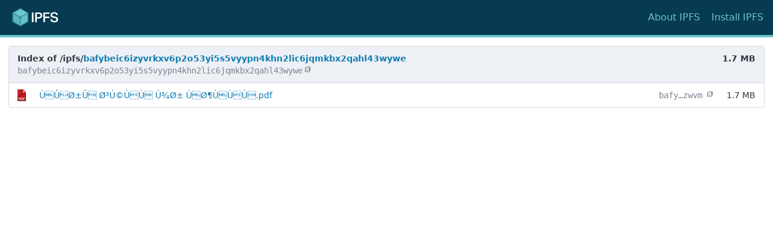

--- FILE ---
content_type: text/html
request_url: https://bafybeic6izyvrkxv6p2o53yi5s5vyypn4khn2lic6jqmkbx2qahl43wywe.ipfs.dweb.link/
body_size: 31777
content:
<!DOCTYPE html>

<html lang="en">
<head>
  <meta charset="utf-8" />
  <meta name="description" content="A directory of content-addressed files hosted on IPFS.">
  <meta name="viewport" content="width=device-width, initial-scale=1.0">
  <link rel="shortcut icon" href="[data-uri]" />
  <title>/ipfs/bafybeic6izyvrkxv6p2o53yi5s5vyypn4khn2lic6jqmkbx2qahl43wywe/</title>
  <style> .ipfs-_blank {background-image: url("data:image/svg+xml,%0A%3Csvg xmlns='http://www.w3.org/2000/svg' viewBox='0 0 72 100'%3E%3ClinearGradient id='a' gradientUnits='userSpaceOnUse' x1='36' y1='1' x2='36' y2='99' gradientTransform='matrix(1 0 0 -1 0 100)'%3E%3Cstop offset='0' stop-color='%23c8d4db'/%3E%3Cstop offset='.139' stop-color='%23d8e1e6'/%3E%3Cstop offset='.359' stop-color='%23ebf0f3'/%3E%3Cstop offset='.617' stop-color='%23f9fafb'/%3E%3Cstop offset='1' stop-color='%23fff'/%3E%3C/linearGradient%3E%3Cpath d='M45 1l27 26.7V99H0V1h45z' fill='url(%23a)'/%3E%3Cpath d='M45 1l27 26.7V99H0V1h45z' fill-opacity='0' stroke='%237191a1' stroke-width='2'/%3E%3ClinearGradient id='b' gradientUnits='userSpaceOnUse' x1='45.068' y1='72.204' x2='58.568' y2='85.705' gradientTransform='matrix(1 0 0 -1 0 100)'%3E%3Cstop offset='0' stop-color='%23fff'/%3E%3Cstop offset='.35' stop-color='%23fafbfb'/%3E%3Cstop offset='.532' stop-color='%23edf1f4'/%3E%3Cstop offset='.675' stop-color='%23dde5e9'/%3E%3Cstop offset='.799' stop-color='%23c7d3da'/%3E%3Cstop offset='.908' stop-color='%23adbdc7'/%3E%3Cstop offset='1' stop-color='%2392a5b0'/%3E%3C/linearGradient%3E%3Cpath d='M45 1l27 26.7H45V1z' fill='url(%23b)'/%3E%3Cpath d='M45 1l27 26.7H45V1z' fill-opacity='0' stroke='%237191a1' stroke-width='2' stroke-linejoin='bevel'/%3E%3C/svg%3E");background-repeat: no-repeat;background-size: contain}.ipfs-aac {background-image: url("data:image/svg+xml,%0A%3Csvg id='Layer_1' xmlns='http://www.w3.org/2000/svg' viewBox='0 0 72 100'%3E%3Cstyle%3E.st0%7Bopacity:.99%7D%3C/style%3E%3Cg class='st0'%3E%3ClinearGradient id='SVGID_1_' gradientUnits='userSpaceOnUse' x1='36.15' y1='2.887' x2='36.15' y2='101.126' gradientTransform='matrix(1 0 0 -1 0 102)'%3E%3Cstop offset='0' stop-color='%23595593'/%3E%3Cstop offset='.012' stop-color='%235b5794'/%3E%3Cstop offset='.182' stop-color='%237b77aa'/%3E%3Cstop offset='.352' stop-color='%239896bf'/%3E%3Cstop offset='.521' stop-color='%23b2b2d2'/%3E%3Cstop offset='.687' stop-color='%23c7c9e2'/%3E%3Cstop offset='.848' stop-color='%23d6d9ec'/%3E%3Cstop offset='1' stop-color='%23dbdff0'/%3E%3C/linearGradient%3E%3Cpath d='M45.2.9l27.1 26.8v71.4H0V.9h45.2z' fill='url(%23SVGID_1_)'/%3E%3Cpath d='M45.2.9l27.1 26.8v71.4H0V.9h45.2z' fill-opacity='0' stroke='%232d3293' stroke-width='2'/%3E%3C/g%3E%3Cpath d='M26.1 91.2h-4.4l-1.8-4.5h-8l-1.7 4.5H5.9l7.8-19.9H18l8.1 19.9zm-7.5-7.9l-2.8-7.4-2.7 7.4h5.5zm27.7 7.9h-4.4l-1.8-4.5h-8l-1.7 4.5h-4.3L34 71.3h4.3l8 19.9zm-7.4-7.9l-2.8-7.4-2.7 7.4h5.5zm22.5.6l3.9 1.2c-.6 2.2-1.6 3.8-3 4.8-1.4 1.1-3.2 1.6-5.3 1.6-2.7 0-4.9-.9-6.6-2.7-1.7-1.8-2.6-4.3-2.6-7.4 0-3.3.9-5.9 2.6-7.7 1.7-1.8 4-2.7 6.8-2.7 2.5 0 4.5.7 6 2.2.9.9 1.6 2.1 2.1 3.7l-4 1c-.2-1-.7-1.8-1.5-2.4-.8-.6-1.7-.9-2.8-.9-1.5 0-2.7.5-3.6 1.6-1 .8-1.4 2.5-1.4 4.9 0 2.5.5 4.3 1.4 5.4.9 1.1 2.1 1.6 3.6 1.6 1.1 0 2-.3 2.8-1 .7-.7 1.2-1.8 1.6-3.2z' fill='%23fff'/%3E%3Cg class='st0'%3E%3ClinearGradient id='SVGID_2_' gradientUnits='userSpaceOnUse' x1='58.321' y1='87.273' x2='50.783' y2='78.839' gradientTransform='matrix(1 0 0 -1 0 102)'%3E%3Cstop offset='0' stop-color='%23595593'/%3E%3Cstop offset='.07' stop-color='%23706ca2'/%3E%3Cstop offset='.159' stop-color='%238988b5'/%3E%3Cstop offset='.255' stop-color='%23a3a5c8'/%3E%3Cstop offset='.359' stop-color='%23babfd9'/%3E%3Cstop offset='.471' stop-color='%23ced5e7'/%3E%3Cstop offset='.598' stop-color='%23dee6f2'/%3E%3Cstop offset='.751' stop-color='%23e9f3fa'/%3E%3Cstop offset='1' stop-color='%23ecf8fe'/%3E%3C/linearGradient%3E%3Cpath d='M45.2.9l27.1 26.8H45.2V.9z' fill='url(%23SVGID_2_)'/%3E%3Cpath d='M45.2.9l27.1 26.8H45.2V.9z' fill-opacity='0' stroke='%232d3293' stroke-width='2' stroke-linejoin='bevel'/%3E%3C/g%3E%3ClinearGradient id='SVGID_3_' gradientUnits='userSpaceOnUse' x1='14.776' y1='56.174' x2='57.726' y2='56.174' gradientTransform='matrix(1 0 0 -1 0 102)'%3E%3Cstop offset='0' stop-color='%23352c7f'/%3E%3Cstop offset='.074' stop-color='%233e3786'/%3E%3Cstop offset='.266' stop-color='%23544f96'/%3E%3Cstop offset='.457' stop-color='%236763a5'/%3E%3Cstop offset='.645' stop-color='%237572b1'/%3E%3Cstop offset='.827' stop-color='%237e7cba'/%3E%3Cstop offset='1' stop-color='%238180bd'/%3E%3C/linearGradient%3E%3Cpath d='M14.8 39.3h6.5l13-10v33l-13-10h-6.5v-13zm26.1 10.2v2.9c.1 0 1.6 0 3.2-.8s3.4-2.7 3.4-5.8c0-3.1-1.7-5-3.4-5.8-1.6-.8-3.1-.8-3.2-.8v2.9h.1c.4 0 1.4.2 2.1.7.8.5 1.4 1.2 1.4 3 0 2-.8 2.6-1.8 3.2-.5.2-1 .4-1.3.4-.2 0-.3 0-.4.1h-.1zm0 5.1v2.9c.1 0 2.8 0 5.8-1.4 2.9-1.4 6-4.6 5.9-10.1.1-5.6-3-8.7-5.9-10.1-2.9-1.4-5.6-1.4-5.8-1.4v2.9h.3c.8.1 3.1.4 4.9 1.6 1.9 1.2 3.5 3.1 3.5 7.1 0 4.6-2.1 6.5-4.3 7.5-1.1.6-2.2.8-3.1 1-.4.1-.8.1-1 .1-.2-.1-.3-.1-.3-.1zm0 5v2.9c.1 0 4.1 0 8.3-2.1 4.2-2 8.5-6.5 8.5-14.6.1-8.1-4.3-12.6-8.5-14.6-4.2-2.1-8.2-2.1-8.3-2.1V32h.6c1.3.1 4.8.6 7.7 2.5 2.9 1.9 5.5 5.1 5.6 11.3-.1 7-3.4 10.2-6.9 12-1.7.9-3.5 1.3-4.9 1.5-.7.1-1.2.2-1.6.2-.3.1-.5.1-.5.1zm0-27.5z' opacity='.99' fill='url(%23SVGID_3_)'/%3E%3C/svg%3E");background-repeat: no-repeat;background-size: contain;}.ipfs-ai {background-image: url("data:image/svg+xml,%0A%3Csvg xmlns='http://www.w3.org/2000/svg' viewBox='0 0 72 100'%3E%3ClinearGradient id='a' gradientUnits='userSpaceOnUse' x1='36' y1='101' x2='36' y2='3.004' gradientTransform='matrix(1 0 0 -1 0 102)'%3E%3Cstop offset='0' stop-color='%23f8b0b8'/%3E%3Cstop offset='.211' stop-color='%23f6acb5'/%3E%3Cstop offset='.37' stop-color='%23f2a3ad'/%3E%3Cstop offset='.512' stop-color='%23ed95a1'/%3E%3Cstop offset='.645' stop-color='%23e78292'/%3E%3Cstop offset='.77' stop-color='%23e06980'/%3E%3Cstop offset='.889' stop-color='%23d7486b'/%3E%3Cstop offset='1' stop-color='%23ce0757'/%3E%3C/linearGradient%3E%3Cpath d='M45.1 1l27.2 26.7V99H-.2V1h45.3z' fill='url(%23a)'/%3E%3Cpath d='M45.1 1l27.2 26.7V99H-.2V1h45.3z' fill-opacity='0' stroke='%23d41c5c' stroke-width='2'/%3E%3Cpath d='M43.3 91.1h-4.4l-1.8-4.5H29l-1.7 4.5H23l7.9-19.8h4.3l8.1 19.8zm-7.5-7.9L33 75.9l-2.7 7.4h5.5zm9.5 7.9V71.2h4.1V91h-4.1z' fill='%23fff'/%3E%3ClinearGradient id='b' gradientUnits='userSpaceOnUse' x1='1729.689' y1='-415.956' x2='1753.864' y2='-415.956' gradientTransform='scale(-1 1) rotate(-35.88 1555.712 2555.727)'%3E%3Cstop offset='0' stop-color='%23ee2868'/%3E%3Cstop offset='1' stop-color='%23bc024f'/%3E%3C/linearGradient%3E%3Cpath d='M22 62.3L17.4 59s7.7-15.2 4.7-20.8l16.3-12.6s6.2 1 9.3 6.5l-7 19.1C34.3 50.3 22 62.3 22 62.3zm11.1-19.8c1.3.9 3 .6 3.9-.6.9-1.3.6-3-.6-3.9-1.3-.9-3-.6-3.9.6-1 1.2-.7 3 .6 3.9zm0 0L19.8 60.6m39.3-34.4c-6.2-11.8-19.6-14-19.6-14l-6 8.2c13.4 2.2 19.6 14 19.6 14l6-8.2z' opacity='.73' fill='url(%23b)'/%3E%3Cpath d='M19.9 60.8l13.4-18.2' fill-opacity='0' stroke='%23f8b6bb'/%3E%3ClinearGradient id='c' gradientUnits='userSpaceOnUse' x1='45.178' y1='74.159' x2='58.772' y2='87.753' gradientTransform='matrix(1 0 0 -1 0 102)'%3E%3Cstop offset='0' stop-color='%23fffeee'/%3E%3Cstop offset='.265' stop-color='%23fffaec'/%3E%3Cstop offset='.402' stop-color='%23fef2e6'/%3E%3Cstop offset='.51' stop-color='%23fce7dc'/%3E%3Cstop offset='.604' stop-color='%23fad7cf'/%3E%3Cstop offset='.687' stop-color='%23f6c3bf'/%3E%3Cstop offset='.763' stop-color='%23f2abac'/%3E%3Cstop offset='.834' stop-color='%23ee8f97'/%3E%3Cstop offset='.901' stop-color='%23ea6f82'/%3E%3Cstop offset='.962' stop-color='%23e5446d'/%3E%3Cstop offset='1' stop-color='%23e30e60'/%3E%3C/linearGradient%3E%3Cpath d='M45.1 1l27.2 26.7H45.1V1z' fill='url(%23c)'/%3E%3Cpath d='M45.1 1l27.2 26.7H45.1V1z' fill-opacity='0' stroke='%23d41c5c' stroke-width='2' stroke-linejoin='bevel'/%3E%3C/svg%3E");background-repeat: no-repeat;background-size: contain;}.ipfs-aiff {background-image: url("data:image/svg+xml,%0A%3Csvg id='Layer_1' xmlns='http://www.w3.org/2000/svg' viewBox='0 0 72 100'%3E%3Cstyle%3E.st0%7Bopacity:.99%7D%3C/style%3E%3Cg class='st0'%3E%3ClinearGradient id='SVGID_1_' gradientUnits='userSpaceOnUse' x1='36.15' y1='2.887' x2='36.15' y2='101.126' gradientTransform='matrix(1 0 0 -1 0 102)'%3E%3Cstop offset='0' stop-color='%23595593'/%3E%3Cstop offset='.012' stop-color='%235b5794'/%3E%3Cstop offset='.182' stop-color='%237b77aa'/%3E%3Cstop offset='.352' stop-color='%239896bf'/%3E%3Cstop offset='.521' stop-color='%23b2b2d2'/%3E%3Cstop offset='.687' stop-color='%23c7c9e2'/%3E%3Cstop offset='.848' stop-color='%23d6d9ec'/%3E%3Cstop offset='1' stop-color='%23dbdff0'/%3E%3C/linearGradient%3E%3Cpath d='M45.2.9l27.1 26.8v71.4H0V.9h45.2z' fill='url(%23SVGID_1_)'/%3E%3Cpath d='M45.2.9l27.1 26.8v71.4H0V.9h45.2z' fill-opacity='0' stroke='%232d3293' stroke-width='2'/%3E%3C/g%3E%3Cpath d='M25.3 91.2h-4.4l-1.8-4.5h-8l-1.7 4.5H5.1l7.8-19.9h4.3l8.1 19.9zm-7.5-7.9L15 75.9l-2.7 7.4h5.5zm9.5 7.9V71.3h4.1v19.9h-4.1zm8 0V71.3h13.8v3.4h-9.7v4.7h8.4v3.4h-8.4v8.5h-4.1zm17.1 0V71.3h13.8v3.4h-9.7v4.7h8.4v3.4h-8.4v8.5h-4.1z' fill='%23fff'/%3E%3Cg class='st0'%3E%3ClinearGradient id='SVGID_2_' gradientUnits='userSpaceOnUse' x1='58.321' y1='87.273' x2='50.783' y2='78.839' gradientTransform='matrix(1 0 0 -1 0 102)'%3E%3Cstop offset='0' stop-color='%23595593'/%3E%3Cstop offset='.07' stop-color='%23706ca2'/%3E%3Cstop offset='.159' stop-color='%238988b5'/%3E%3Cstop offset='.255' stop-color='%23a3a5c8'/%3E%3Cstop offset='.359' stop-color='%23babfd9'/%3E%3Cstop offset='.471' stop-color='%23ced5e7'/%3E%3Cstop offset='.598' stop-color='%23dee6f2'/%3E%3Cstop offset='.751' stop-color='%23e9f3fa'/%3E%3Cstop offset='1' stop-color='%23ecf8fe'/%3E%3C/linearGradient%3E%3Cpath d='M45.2.9l27.1 26.8H45.2V.9z' fill='url(%23SVGID_2_)'/%3E%3Cpath d='M45.2.9l27.1 26.8H45.2V.9z' fill-opacity='0' stroke='%232d3293' stroke-width='2' stroke-linejoin='bevel'/%3E%3C/g%3E%3ClinearGradient id='SVGID_3_' gradientUnits='userSpaceOnUse' x1='14.776' y1='56.174' x2='57.726' y2='56.174' gradientTransform='matrix(1 0 0 -1 0 102)'%3E%3Cstop offset='0' stop-color='%23352c7f'/%3E%3Cstop offset='.074' stop-color='%233e3786'/%3E%3Cstop offset='.266' stop-color='%23544f96'/%3E%3Cstop offset='.457' stop-color='%236763a5'/%3E%3Cstop offset='.645' stop-color='%237572b1'/%3E%3Cstop offset='.827' stop-color='%237e7cba'/%3E%3Cstop offset='1' stop-color='%238180bd'/%3E%3C/linearGradient%3E%3Cpath d='M14.8 39.3h6.5l13-10v33l-13-10h-6.5v-13zm26.1 10.2v2.9c.1 0 1.6 0 3.2-.8s3.4-2.7 3.4-5.8c0-3.1-1.7-5-3.4-5.8-1.6-.8-3.1-.8-3.2-.8v2.9h.1c.4 0 1.4.2 2.1.7.8.5 1.4 1.2 1.4 3 0 2-.8 2.6-1.8 3.2-.5.2-1 .4-1.3.4-.2 0-.3 0-.4.1h-.1zm0 5.1v2.9c.1 0 2.8 0 5.8-1.4 2.9-1.4 6-4.6 5.9-10.1.1-5.6-3-8.7-5.9-10.1-2.9-1.4-5.6-1.4-5.8-1.4v2.9h.3c.8.1 3.1.4 4.9 1.6 1.9 1.2 3.5 3.1 3.5 7.1 0 4.6-2.1 6.5-4.3 7.5-1.1.6-2.2.8-3.1 1-.4.1-.8.1-1 .1-.2-.1-.3-.1-.3-.1zm0 5v2.9c.1 0 4.1 0 8.3-2.1 4.2-2 8.5-6.5 8.5-14.6.1-8.1-4.3-12.6-8.5-14.6-4.2-2.1-8.2-2.1-8.3-2.1V32h.6c1.3.1 4.8.6 7.7 2.5 2.9 1.9 5.5 5.1 5.6 11.3-.1 7-3.4 10.2-6.9 12-1.7.9-3.5 1.3-4.9 1.5-.7.1-1.2.2-1.6.2-.3.1-.5.1-.5.1zm0-27.5z' opacity='.99' fill='url(%23SVGID_3_)'/%3E%3C/svg%3E");background-repeat: no-repeat;background-size: contain;}.ipfs-avi {background-image: url("data:image/svg+xml,%0A%3Csvg id='Layer_2' xmlns='http://www.w3.org/2000/svg' viewBox='0 0 72 100'%3E%3Cstyle/%3E%3ClinearGradient id='SVGID_1_' gradientUnits='userSpaceOnUse' x1='36.2' y1='101' x2='36.2' y2='3.005' gradientTransform='matrix(1 0 0 -1 0 102)'%3E%3Cstop offset='0' stop-color='%23e2cde4'/%3E%3Cstop offset='.17' stop-color='%23e0cae2'/%3E%3Cstop offset='.313' stop-color='%23dbc0dd'/%3E%3Cstop offset='.447' stop-color='%23d2b1d4'/%3E%3Cstop offset='.575' stop-color='%23c79dc7'/%3E%3Cstop offset='.698' stop-color='%23ba84b9'/%3E%3Cstop offset='.819' stop-color='%23ab68a9'/%3E%3Cstop offset='.934' stop-color='%239c4598'/%3E%3Cstop offset='1' stop-color='%23932a8e'/%3E%3C/linearGradient%3E%3Cpath d='M45.2 1l27 26.7V99H.2V1h45z' fill='url(%23SVGID_1_)'/%3E%3Cpath d='M45.2 1l27 26.7V99H.2V1h45z' fill-opacity='0' stroke='%23882383' stroke-width='2'/%3E%3Cpath d='M33.5 91.1h-4.4l-1.8-4.5h-8l-1.7 4.5h-4.3l7.8-19.8h4.3l8.1 19.8zM26 83.2l-2.8-7.4-2.7 7.4H26zm12.7 7.9l-7.2-19.8h4.4L41 85.9l4.9-14.7h4.3L43 91.1h-4.3zm13.4 0V71.2h4V91h-4z' fill='%23fff'/%3E%3ClinearGradient id='SVGID_2_' gradientUnits='userSpaceOnUse' x1='18.2' y1='50.023' x2='18.2' y2='50.023' gradientTransform='matrix(1 0 0 -1 0 102)'%3E%3Cstop offset='.005' stop-color='%23963491'/%3E%3Cstop offset='1' stop-color='%2370136b'/%3E%3C/linearGradient%3E%3ClinearGradient id='SVGID_3_' gradientUnits='userSpaceOnUse' x1='11.511' y1='51.716' x2='65.211' y2='51.716' gradientTransform='matrix(1 0 0 -1 0 102)'%3E%3Cstop offset='.005' stop-color='%23963491'/%3E%3Cstop offset='1' stop-color='%2370136b'/%3E%3C/linearGradient%3E%3Cpath d='M64.3 55.5c-1.7-.2-3.4-.3-5.1-.3-7.3-.1-13.3 1.6-18.8 3.7S29.6 63.6 23.3 64c-3.4.2-7.3-.6-8.5-2.4-.8-1.3-.8-3.5-1-5.7-.6-5.7-1.6-11.7-2.4-17.3.8-.9 2.1-1.3 3.4-1.7.4 1.1.2 2.7.6 3.8 7.1.7 13.6-.4 20-1.5 6.3-1.1 12.4-2.2 19.4-2.6 3.4-.2 6.9-.2 10.3 0m-9.9 15.3c.5-.2 1.1-.3 1.9-.2.2-3.7.3-7.3.3-11.2-6.2.2-11.9.9-17 2.2.2 4 .4 7.8.3 12 4-1.1 7.7-2.5 12.6-2.7m2-12.1h1.1c.4-.4.2-1.2.2-1.9-1.5-.6-1.8 1-1.3 1.9zm3.9-.2h1.5V38h-1.3c0 .7-.4.9-.2 1.7zm4 0c.5-.1.8 0 1.1.2.4-.3.2-1.2.2-1.9h-1.3v1.7zm-11.5.3h.9c.4-.3.2-1.2.2-1.9-1.4-.4-1.6 1.2-1.1 1.9zm-4 .4c.7.2.8-.3 1.5-.2v-1.7c-1.5-.4-1.7.6-1.5 1.9zm-3.6-1.1c0 .6-.1 1.4.2 1.7.5.1.5-.4 1.1-.2-.2-.6.5-2-.4-1.9-.1.4-.8.1-.9.4zm-31.5.8c.4-.1 1.1.6 1.3 0-.5 0-.1-.8-.2-1.1-.7.2-1.3.3-1.1 1.1zm28.3-.4c-.3.3.2 1.1 0 1.9.6.2.6-.3 1.1-.2-.2-.6.5-2-.4-1.9-.1.3-.4.2-.7.2zm-3.5 2.8c.5-.1.9-.2 1.3-.4.2-.8-.4-.9-.2-1.7h-.9c-.3.3-.1 1.3-.2 2.1zm26.9-1.8c-2.1-.1-3.3-.2-5.5-.2-.5 3.4 0 7.8-.5 11.2 2.4 0 3.6.1 5.8.3M33.4 41.6c.5.2.1 1.2.2 1.7.5-.1 1.1-.2 1.5-.4.6-1.9-.9-2.4-1.7-1.3zm-4.7.6v1.9c.9.2 1.2-.2 1.9-.2-.1-.7.2-1.7-.2-2.1-.5.2-1.3.1-1.7.4zm-5.3.6c.3.5 0 1.6.4 2.1.7.1.8-.4 1.5-.2-.1-.7-.3-1.2-.2-2.1-.8-.2-.9.3-1.7.2zm-7.5 2H17c.2-.9-.4-1.2-.2-2.1-.4.1-1.2-.3-1.3.2.6.2-.1 1.7.4 1.9zm3.4 1c.1 4.1.9 9.3 1.4 13.7 8 .1 13.1-2.7 19.2-4.5-.5-3.9.1-8.7-.7-12.2-6.2 1.6-12.1 3.2-19.9 3zm.5-.8h1.1c.4-.5-.2-1.2 0-2.1h-1.5c.1.7.1 1.6.4 2.1zm-5.4 7.8c.2 0 .3.2.4.4-.4-.7-.7.5-.2.6.1-.2 0-.4.2-.4.3.5-.8.7-.2.8.7-.5 1.3-1.2 2.4-1.5-.1 1.5.4 2.4.4 3.8-.7.5-1.7.7-1.9 1.7 1.2.7 2.5 1.2 4.2 1.3-.7-4.9-1.1-8.8-1.6-13.7-2.2.3-4-.8-5.1-.9.9.8.6 2.5.8 3.6 0-.2 0-.4.2-.4-.1.7.1 1.7-.2 2.1.7.3.5-.2.4.9m44.6 3.2h1.1c.3-.3.2-1.1.2-1.7h-1.3v1.7zm-4-1.4v1.3c.4.4.7-.2 1.5 0v-1.5c-.6 0-1.2 0-1.5.2zm7.6 1.4h1.3v-1.5h-1.3c.1.5 0 1 0 1.5zm-11-1v1.3h1.1c.3-.3.4-1.7-.2-1.7-.1.4-.8.1-.9.4zm-3.6.4c.1.6-.3 1.7.4 1.7 0-.3.5-.2.9-.2-.2-.5.4-1.8-.4-1.7-.1.3-.6.2-.9.2zm-3.4 1v1.5c.7.2.6-.4 1.3-.2-.2-.5.4-1.8-.4-1.7-.1.3-.8.2-.9.4zM15 57c.7-.5 1.3-1.7.2-2.3-.7.4-.8 1.6-.2 2.3zm26.1-1.3c-.1.7.4.8.2 1.5.9 0 1.2-.6 1.1-1.7-.4-.5-.8.1-1.3.2zm-3 2.7c1 0 1.2-.8 1.1-1.9h-.9c-.3.4-.1 1.3-.2 1.9zm-3.6-.4v1.7c.6-.1 1.3-.2 1.5-.8-.6 0 .3-1.6-.6-1.3 0 .4-.7.1-.9.4zM16 60.8c-.4-.7-.2-2-1.3-1.9.2.7.2 2.7 1.3 1.9zm13.8-.9c.5 0 .1.9.2 1.3.8.1 1.2-.2 1.7-.4v-1.7c-.9-.1-1.6.1-1.9.8zm-4.7.6c0 .8-.1 1.7.4 1.9 0-.5.8-.1 1.1-.2.3-.3-.2-1.1 0-1.9-.7-.2-1 .1-1.5.2zM19 62.3v-1.7c-.5 0-.6-.4-1.3-.2-.1 1.1 0 2.1 1.3 1.9zm2.5.2h1.3c.2-.9-.3-1.1-.2-1.9h-1.3c-.1.9.2 1.2.2 1.9z' fill='url(%23SVGID_3_)'/%3E%3ClinearGradient id='SVGID_4_' gradientUnits='userSpaceOnUse' x1='45.269' y1='74.206' x2='58.769' y2='87.706' gradientTransform='matrix(1 0 0 -1 0 102)'%3E%3Cstop offset='0' stop-color='%23f9eff6'/%3E%3Cstop offset='.378' stop-color='%23f8edf5'/%3E%3Cstop offset='.515' stop-color='%23f3e6f1'/%3E%3Cstop offset='.612' stop-color='%23ecdbeb'/%3E%3Cstop offset='.69' stop-color='%23e3cce2'/%3E%3Cstop offset='.757' stop-color='%23d7b8d7'/%3E%3Cstop offset='.817' stop-color='%23caa1c9'/%3E%3Cstop offset='.871' stop-color='%23bc88bb'/%3E%3Cstop offset='.921' stop-color='%23ae6cab'/%3E%3Cstop offset='.965' stop-color='%239f4d9b'/%3E%3Cstop offset='1' stop-color='%23932a8e'/%3E%3C/linearGradient%3E%3Cpath d='M45.2 1l27 26.7h-27V1z' fill='url(%23SVGID_4_)'/%3E%3Cpath d='M45.2 1l27 26.7h-27V1z' fill-opacity='0' stroke='%23882383' stroke-width='2' stroke-linejoin='bevel'/%3E%3C/svg%3E");background-repeat: no-repeat;background-size: contain;}.ipfs-bmp {background-image: url("data:image/svg+xml,%0A%3Csvg id='Layer_1' xmlns='http://www.w3.org/2000/svg' viewBox='0 0 72 100'%3E%3Cstyle%3E.st0%7Bopacity:.99%7D%3C/style%3E%3Cg class='st0'%3E%3ClinearGradient id='SVGID_1_' gradientUnits='userSpaceOnUse' x1='36.2' y1='3.005' x2='36.2' y2='101' gradientTransform='matrix(1 0 0 -1 0 102)'%3E%3Cstop offset='0' stop-color='%23006b69'/%3E%3Cstop offset='.124' stop-color='%2300807f'/%3E%3Cstop offset='.262' stop-color='%23009393'/%3E%3Cstop offset='.41' stop-color='%2300a3a3'/%3E%3Cstop offset='.571' stop-color='%2300b0af'/%3E%3Cstop offset='.752' stop-color='%2308b8b7'/%3E%3Cstop offset='1' stop-color='%2314bbbb'/%3E%3C/linearGradient%3E%3Cpath d='M45.2 1l26.9 26.7V99H.3V1h44.9z' fill='url(%23SVGID_1_)'/%3E%3Cpath d='M45.2 1l26.9 26.7V99H.3V1h44.9z' fill-opacity='0' stroke='%23006e6c' stroke-width='2'/%3E%3C/g%3E%3Cpath d='M7.5 71.2h8c1.6 0 2.8.1 3.5.2.8.1 1.5.4 2.1.8.6.4 1.1 1 1.5 1.7.4.7.6 1.5.6 2.3 0 .9-.3 1.8-.8 2.6s-1.2 1.4-2.1 1.7c1.2.4 2.2 1 2.8 1.8s1 1.8 1 3c0 .9-.2 1.8-.6 2.6s-1 1.5-1.7 2-1.6.8-2.7.9c-.7.1-2.3.1-4.9.1H7.5V71.2zm4 3.3v4.6h2.6c1.6 0 2.5 0 2.9-.1.7-.1 1.2-.3 1.6-.7s.6-.9.6-1.5-.2-1.1-.5-1.5c-.3-.4-.8-.6-1.5-.7-.4 0-1.5-.1-3.4-.1h-2.3zm0 7.9v5.3h3.7c1.5 0 2.4 0 2.8-.1.6-.1 1.1-.4 1.5-.8.4-.4.6-1 .6-1.7 0-.6-.1-1.1-.4-1.5-.3-.4-.7-.7-1.3-.9-.5-.2-1.7-.3-3.6-.3h-3.3zm16.1 8.7V71.2h6l3.6 13.5 3.6-13.5h6V91h-3.7V75.4l-4 15.6h-3.9l-4-15.6V91h-3.6zm23.3 0V71.2h6.5c2.5 0 4.1.1 4.8.3 1.1.3 2.1.9 2.9 1.9.8 1 1.2 2.3 1.2 3.9 0 1.2-.2 2.2-.7 3.1-.4.8-1 1.5-1.7 2s-1.4.8-2.1.9c-1 .2-2.4.3-4.2.3H55v7.5h-4.1zm4-16.5v5.6h2.2c1.6 0 2.7-.1 3.2-.3.5-.2 1-.5 1.3-1 .3-.4.5-1 .5-1.5 0-.7-.2-1.3-.6-1.8-.4-.5-1-.8-1.6-.9-.5-.1-1.4-.1-2.9-.1h-2.1z' fill='%23fff'/%3E%3Cg class='st0'%3E%3ClinearGradient id='SVGID_2_' gradientUnits='userSpaceOnUse' x1='45.214' y1='74.229' x2='58.667' y2='87.682' gradientTransform='matrix(1 0 0 -1 0 102)'%3E%3Cstop offset='0' stop-color='%23d6ede8'/%3E%3Cstop offset='.297' stop-color='%23d3ebe6'/%3E%3Cstop offset='.44' stop-color='%23c7e3df'/%3E%3Cstop offset='.551' stop-color='%23b7d8d5'/%3E%3Cstop offset='.645' stop-color='%23a0cbc9'/%3E%3Cstop offset='.729' stop-color='%2384bab9'/%3E%3Cstop offset='.804' stop-color='%2362a7a7'/%3E%3Cstop offset='.874' stop-color='%23349394'/%3E%3Cstop offset='.938' stop-color='%23007f7f'/%3E%3Cstop offset='.998' stop-color='%23006b6a'/%3E%3Cstop offset='1' stop-color='%23006b69'/%3E%3C/linearGradient%3E%3Cpath d='M45.2 1l26.9 26.7H45.2V1z' fill='url(%23SVGID_2_)'/%3E%3Cpath d='M45.2 1l26.9 26.7H45.2V1z' fill-opacity='0' stroke='%23006e6c' stroke-width='2' stroke-linejoin='bevel'/%3E%3C/g%3E%3ClinearGradient id='SVGID_3_' gradientUnits='userSpaceOnUse' x1='36.25' y1='37.353' x2='36.25' y2='85.161' gradientTransform='matrix(1 0 0 -1 0 102)'%3E%3Cstop offset='.005' stop-color='%23008281'/%3E%3Cstop offset='.343' stop-color='%23006a69'/%3E%3Cstop offset='1' stop-color='%23003836'/%3E%3C/linearGradient%3E%3Cpath d='M62.7 56.8c-1.6-.8-4.6-6.6-9.2-7-4-.3-9.1-1.8-11.9-2-3.5-5.8-9.5-15-14.5-19.9l13.8.7C37.2 19.8 27.7 23 27.7 23l6.4-5.3c-8.2-3.3-11.6 4.7-11.6 4.7-8.5-4.7-12.9 3.3-12.9 3.3l8.8.6C8.4 29.1 11.2 39 11.2 39l8.9-8c-1.9 4.4 2.3 7.5 2.3 7.5L25 27.7s9.3 10.6 12.2 21.4c-3.7 1.9-9.5 5-14 5.6-6.2.8-13.5 5-13.5 5v4.9h53.1l-.1-7.8z' opacity='.99' fill='url(%23SVGID_3_)'/%3E%3C/svg%3E");background-repeat: no-repeat;background-size: contain;}.ipfs-c {background-image: url("data:image/svg+xml,%0A%3Csvg xmlns='http://www.w3.org/2000/svg' viewBox='0 0 72 100'%3E%3ClinearGradient id='a' gradientUnits='userSpaceOnUse' x1='36.108' y1='3.003' x2='36.108' y2='101.001' gradientTransform='matrix(1 0 0 -1 0 102)'%3E%3Cstop offset='0' stop-color='%23c8d4db'/%3E%3Cstop offset='.139' stop-color='%23d8e1e6'/%3E%3Cstop offset='.359' stop-color='%23ebf0f3'/%3E%3Cstop offset='.617' stop-color='%23f9fafb'/%3E%3Cstop offset='1' stop-color='%23fff'/%3E%3C/linearGradient%3E%3Cpath d='M45.1 1L72 27.7V99H.2V1h44.9z' fill='url(%23a)'/%3E%3Cpath d='M45.1 1L72 27.7V99H.2V1h44.9z' stroke='%237191a1' stroke-width='2' fill='none'/%3E%3Cpath d='M40.5 83.8l3.9 1.2c-.6 2.2-1.6 3.8-3 4.8-1.4 1.1-3.2 1.6-5.3 1.6-2.7 0-4.8-.9-6.5-2.7S27 84.4 27 81.3c0-3.3.9-5.9 2.6-7.7s4-2.7 6.8-2.7c2.4 0 4.4.7 6 2.2.9.8 1.6 2.1 2 3.7l-4 .9c-.2-1-.7-1.8-1.5-2.4-.7-.6-1.7-.9-2.7-.9-1.5 0-2.7.5-3.6 1.6s-1.4 2.8-1.4 5.1c0 2.5.5 4.3 1.4 5.4s2 1.5 3.4 1.5c1.1 0 2-.3 2.8-1 .8-.7 1.3-1.8 1.7-3.2z' fill='%234c6c7b'/%3E%3ClinearGradient id='b' gradientUnits='userSpaceOnUse' x1='13.15' y1='22' x2='54.15' y2='22' gradientTransform='translate(0 2)'%3E%3Cstop offset='0' stop-color='%237291a1'/%3E%3Cstop offset='1' stop-color='%23cad5db'/%3E%3C/linearGradient%3E%3Cpath d='M13.1 22h41v4h-41v-4z' fill='url(%23b)'/%3E%3ClinearGradient id='c' gradientUnits='userSpaceOnUse' x1='19.15' y1='33.75' x2='60.15' y2='33.75' gradientTransform='translate(0 2)'%3E%3Cstop offset='0' stop-color='%237291a1'/%3E%3Cstop offset='1' stop-color='%23cad5db'/%3E%3C/linearGradient%3E%3Cpath d='M19.1 33.7h41v4.1h-41v-4.1z' fill='url(%23c)'/%3E%3ClinearGradient id='d' gradientUnits='userSpaceOnUse' x1='13.15' y1='45.75' x2='54.15' y2='45.75' gradientTransform='translate(0 2)'%3E%3Cstop offset='0' stop-color='%237291a1'/%3E%3Cstop offset='1' stop-color='%23cad5db'/%3E%3C/linearGradient%3E%3Cpath d='M13.1 45.7h41v4.1h-41v-4.1z' fill='url(%23d)'/%3E%3ClinearGradient id='e' gradientUnits='userSpaceOnUse' x1='19.15' y1='58' x2='60.15' y2='58' gradientTransform='translate(0 2)'%3E%3Cstop offset='0' stop-color='%237291a1'/%3E%3Cstop offset='1' stop-color='%23cad5db'/%3E%3C/linearGradient%3E%3Cpath d='M19.1 58h41v4h-41v-4z' fill='url(%23e)'/%3E%3ClinearGradient id='f' gradientUnits='userSpaceOnUse' x1='45.122' y1='74.229' x2='58.575' y2='87.683' gradientTransform='matrix(1 0 0 -1 0 102)'%3E%3Cstop offset='0' stop-color='%23fff'/%3E%3Cstop offset='.35' stop-color='%23fafbfb'/%3E%3Cstop offset='.532' stop-color='%23edf1f4'/%3E%3Cstop offset='.675' stop-color='%23dde5e9'/%3E%3Cstop offset='.799' stop-color='%23c7d3da'/%3E%3Cstop offset='.908' stop-color='%23adbdc7'/%3E%3Cstop offset='1' stop-color='%2392a5b0'/%3E%3C/linearGradient%3E%3Cpath d='M45.1 1L72 27.7H45.1V1z' fill='url(%23f)'/%3E%3Cpath d='M45.1 1L72 27.7H45.1V1z' stroke='%237191a1' stroke-width='2' stroke-linejoin='bevel' fill='none'/%3E%3C/svg%3E");background-repeat: no-repeat;background-size: contain;}.ipfs-copy {background-image: url("data:image/svg+xml,%3Csvg xmlns='http://www.w3.org/2000/svg' viewBox='0 0 100 100'%3E%3Cpath d='M67.36 30.73H29.1a3.92 3.92 0 00-3.91 3.91V72.9a3.92 3.92 0 003.91 3.91h38.26a3.92 3.92 0 003.91-3.91V34.64a3.91 3.91 0 00-3.91-3.91zm1.31 42.17a1.31 1.31 0 01-1.31 1.31H29.1a1.31 1.31 0 01-1.31-1.31V34.64a1.31 1.31 0 011.31-1.31h38.26a1.31 1.31 0 011.31 1.31z'/%3E%3Cpath d='M72.75 23.19h-32.3a1.3 1.3 0 000 2.6h32.3A4.3 4.3 0 0177 30.08v32.3a1.3 1.3 0 002.6 0v-32.3a6.9 6.9 0 00-6.85-6.89zM35.37 45.68H47.9a.75.75 0 000-1.5H35.37a.75.75 0 000 1.5zM61.1 53H35.37a.75.75 0 000 1.5H61.1a.75.75 0 000-1.5zm0 8.86H35.37a.75.75 0 100 1.5H61.1a.75.75 0 100-1.5z'/%3E%3C/svg%3E");background-repeat: no-repeat;background-size: contain;}.ipfs-cpp {background-image: url("data:image/svg+xml,%0A%3Csvg xmlns='http://www.w3.org/2000/svg' viewBox='0 0 72 100'%3E%3ClinearGradient id='a' gradientUnits='userSpaceOnUse' x1='36.108' y1='3.003' x2='36.108' y2='101.001' gradientTransform='matrix(1 0 0 -1 0 102)'%3E%3Cstop offset='0' stop-color='%23c8d4db'/%3E%3Cstop offset='.139' stop-color='%23d8e1e6'/%3E%3Cstop offset='.359' stop-color='%23ebf0f3'/%3E%3Cstop offset='.617' stop-color='%23f9fafb'/%3E%3Cstop offset='1' stop-color='%23fff'/%3E%3C/linearGradient%3E%3Cpath d='M45.1 1L72 27.7V99H.2V1h44.9z' fill='url(%23a)'/%3E%3Cpath d='M45.1 1L72 27.7V99H.2V1h44.9z' stroke='%237191a1' stroke-width='2' fill='none'/%3E%3Cpath d='M22.1 83.8L26 85c-.6 2.2-1.6 3.8-3 4.8-1.4 1.1-3.2 1.6-5.3 1.6-2.7 0-4.8-.9-6.5-2.7s-2.6-4.3-2.6-7.4c0-3.3.9-5.9 2.6-7.7s4-2.7 6.8-2.7c2.4 0 4.4.7 6 2.2.9.8 1.6 2.1 2 3.7l-4 .9c-.2-1-.7-1.8-1.5-2.4-.7-.6-1.7-.9-2.7-.9-1.5 0-2.7.5-3.6 1.6s-1.4 2.8-1.4 5.1c0 2.5.5 4.3 1.4 5.4s2.1 1.6 3.5 1.6c1.1 0 2-.3 2.8-1s1.3-1.9 1.6-3.3zm7.4 7.3V71.2H36c2.5 0 4.1.1 4.8.3 1.1.3 2.1.9 2.9 1.9.8 1 1.2 2.3 1.2 3.9 0 1.2-.2 2.2-.7 3.1-.4.8-1 1.5-1.7 2s-1.4.8-2.1.9c-1 .2-2.4.3-4.2.3h-2.6v7.5h-4.1zm4-16.5v5.6h2.2c1.6 0 2.7-.1 3.2-.3.5-.2 1-.5 1.3-1 .3-.4.5-1 .5-1.5 0-.7-.2-1.3-.6-1.8-.4-.5-1-.8-1.6-.9-.5-.1-1.4-.1-2.9-.1h-2.1zm14.6 16.5V71.2h6.5c2.5 0 4.1.1 4.8.3 1.1.3 2.1.9 2.9 1.9.8 1 1.2 2.3 1.2 3.9 0 1.2-.2 2.2-.7 3.1-.4.8-1 1.5-1.7 2s-1.4.8-2.1.9c-1 .2-2.4.3-4.2.3h-2.6v7.5h-4.1zm4-16.5v5.6h2.2c1.6 0 2.7-.1 3.2-.3.5-.2 1-.5 1.3-1 .3-.4.5-1 .5-1.5 0-.7-.2-1.3-.6-1.8-.4-.5-1-.8-1.6-.9-.5-.1-1.4-.1-2.9-.1h-2.1z' fill='%234c6c7b'/%3E%3ClinearGradient id='b' gradientUnits='userSpaceOnUse' x1='13.15' y1='22' x2='54.15' y2='22' gradientTransform='translate(0 2)'%3E%3Cstop offset='0' stop-color='%237291a1'/%3E%3Cstop offset='1' stop-color='%23cad5db'/%3E%3C/linearGradient%3E%3Cpath d='M13.1 22h41v4h-41v-4z' fill='url(%23b)'/%3E%3ClinearGradient id='c' gradientUnits='userSpaceOnUse' x1='19.15' y1='33.75' x2='60.15' y2='33.75' gradientTransform='translate(0 2)'%3E%3Cstop offset='0' stop-color='%237291a1'/%3E%3Cstop offset='1' stop-color='%23cad5db'/%3E%3C/linearGradient%3E%3Cpath d='M19.1 33.7h41v4.1h-41v-4.1z' fill='url(%23c)'/%3E%3ClinearGradient id='d' gradientUnits='userSpaceOnUse' x1='13.15' y1='45.75' x2='54.15' y2='45.75' gradientTransform='translate(0 2)'%3E%3Cstop offset='0' stop-color='%237291a1'/%3E%3Cstop offset='1' stop-color='%23cad5db'/%3E%3C/linearGradient%3E%3Cpath d='M13.1 45.7h41v4.1h-41v-4.1z' fill='url(%23d)'/%3E%3ClinearGradient id='e' gradientUnits='userSpaceOnUse' x1='19.15' y1='58' x2='60.15' y2='58' gradientTransform='translate(0 2)'%3E%3Cstop offset='0' stop-color='%237291a1'/%3E%3Cstop offset='1' stop-color='%23cad5db'/%3E%3C/linearGradient%3E%3Cpath d='M19.1 58h41v4h-41v-4z' fill='url(%23e)'/%3E%3ClinearGradient id='f' gradientUnits='userSpaceOnUse' x1='45.122' y1='74.229' x2='58.575' y2='87.683' gradientTransform='matrix(1 0 0 -1 0 102)'%3E%3Cstop offset='0' stop-color='%23fff'/%3E%3Cstop offset='.35' stop-color='%23fafbfb'/%3E%3Cstop offset='.532' stop-color='%23edf1f4'/%3E%3Cstop offset='.675' stop-color='%23dde5e9'/%3E%3Cstop offset='.799' stop-color='%23c7d3da'/%3E%3Cstop offset='.908' stop-color='%23adbdc7'/%3E%3Cstop offset='1' stop-color='%2392a5b0'/%3E%3C/linearGradient%3E%3Cpath d='M45.1 1L72 27.7H45.1V1z' fill='url(%23f)'/%3E%3Cpath d='M45.1 1L72 27.7H45.1V1z' stroke='%237191a1' stroke-width='2' stroke-linejoin='bevel' fill='none'/%3E%3C/svg%3E");background-repeat: no-repeat;background-size: contain;}.ipfs-css {background-image: url("data:image/svg+xml,%0A%3Csvg xmlns='http://www.w3.org/2000/svg' viewBox='0 0 72 100'%3E%3ClinearGradient id='a' gradientUnits='userSpaceOnUse' x1='36' y1='97' x2='36' y2='-1' gradientTransform='translate(0 2)'%3E%3Cstop offset='0' stop-color='%23c8d4db'/%3E%3Cstop offset='.139' stop-color='%23d8e1e6'/%3E%3Cstop offset='.359' stop-color='%23ebf0f3'/%3E%3Cstop offset='.617' stop-color='%23f9fafb'/%3E%3Cstop offset='1' stop-color='%23fff'/%3E%3C/linearGradient%3E%3Cpath d='M45 1l27 26.7V99H0V1h45z' fill='url(%23a)'/%3E%3Cpath d='M45 1l27 26.7V99H0V1h45z' stroke='%237191a1' stroke-width='2' fill='none'/%3E%3Cg opacity='.95'%3E%3ClinearGradient id='b' gradientUnits='userSpaceOnUse' x1='21.45' y1='61.55' x2='21.45' y2='21.95'%3E%3Cstop offset='0' stop-color='%23adccdc'/%3E%3Cstop offset='1' stop-color='%234c6c7b'/%3E%3C/linearGradient%3E%3Cpath d='M14.4 44.1v-4.9c1-.1 1.8-.2 2.3-.5.5-.2.9-.7 1.3-1.2.4-.6.6-1.3.8-2.2.1-.7.2-1.8.2-3.4 0-2.7.1-4.5.4-5.6.2-1 .7-1.9 1.3-2.5s1.6-1.1 2.8-1.5c.8-.2 2.1-.4 3.9-.4h1.1v4.9c-1.5 0-2.5.1-2.9.3-.4.2-.7.4-1 .8-.2.3-.3.9-.3 1.8s-.1 2.5-.2 4.9c-.1 1.4-.2 2.5-.5 3.4-.3.8-.7 1.5-1.1 2.1-.4.5-1.1 1.1-2 1.7.8.5 1.5 1 2 1.6s.9 1.4 1.2 2.3.5 2.1.5 3.6c.1 2.3.1 3.7.1 4.4 0 .9.1 1.5.3 1.9.2.4.6.6 1 .8.4.2 1.4.3 2.9.3v4.9h-1.1c-1.8 0-3.3-.1-4.2-.4-1-.3-1.8-.8-2.5-1.5s-1.1-1.5-1.4-2.5c-.2-1-.3-2.6-.3-4.8 0-2.5-.1-4.2-.3-4.9-.3-1.1-.8-1.9-1.4-2.4-.7-.6-1.6-1-2.9-1z' fill='url(%23b)'/%3E%3ClinearGradient id='c' gradientUnits='userSpaceOnUse' x1='51.7' y1='61.45' x2='51.7' y2='21.95'%3E%3Cstop offset='0' stop-color='%23adccdc'/%3E%3Cstop offset='1' stop-color='%234c6c7b'/%3E%3C/linearGradient%3E%3Cpath d='M58.7 44.1c-1 .1-1.8.2-2.3.5-.5.2-.9.7-1.3 1.2-.4.6-.6 1.3-.8 2.2-.1.7-.2 1.8-.2 3.4 0 2.7-.1 4.5-.4 5.6-.2 1.1-.7 1.9-1.3 2.5-.6.6-1.6 1.1-2.8 1.5-.8.2-2.1.4-3.9.4h-1.1v-4.9c1.5 0 2.4-.1 2.9-.3s.8-.5 1-.8c.2-.3.3-.9.3-1.8 0-.8.1-2.4.2-4.8.1-1.4.3-2.6.6-3.4.3-.9.7-1.6 1.2-2.2s1.1-1.1 1.9-1.6c-1-.7-1.8-1.3-2.2-1.9-.6-.9-1.1-2.1-1.3-3.4-.2-1-.3-3.1-.3-6.3 0-1-.1-1.7-.3-2.1-.2-.3-.5-.6-.9-.8-.4-.2-1.4-.3-3-.3V22h1.1c1.8 0 3.3.1 4.2.4 1 .3 1.8.8 2.5 1.5s1.1 1.5 1.4 2.5c.2 1 .4 2.6.4 4.8 0 2.5.1 4.1.3 4.9.3 1.1.8 1.9 1.4 2.3.6.5 1.6.7 2.8.8l-.1 4.9z' fill='url(%23c)'/%3E%3C/g%3E%3ClinearGradient id='d' gradientUnits='userSpaceOnUse' x1='45.037' y1='25.813' x2='58.537' y2='12.313' gradientTransform='translate(0 2)'%3E%3Cstop offset='0' stop-color='%23fff'/%3E%3Cstop offset='.35' stop-color='%23fafbfb'/%3E%3Cstop offset='.532' stop-color='%23edf1f4'/%3E%3Cstop offset='.675' stop-color='%23dde5e9'/%3E%3Cstop offset='.799' stop-color='%23c7d3da'/%3E%3Cstop offset='.908' stop-color='%23adbdc7'/%3E%3Cstop offset='1' stop-color='%2392a5b0'/%3E%3C/linearGradient%3E%3Cpath d='M45 1l27 26.7H45V1z' fill='url(%23d)'/%3E%3Cpath d='M45 1l27 26.7H45V1z' stroke='%237191a1' stroke-width='2' stroke-linejoin='bevel' fill='none'/%3E%3Cpath d='M22.1 84.2l3.9 1.2c-.6 2.2-1.6 3.8-3 4.9-1.4 1.1-3.2 1.6-5.3 1.6-2.7 0-4.8-.9-6.6-2.7-1.7-1.8-2.6-4.3-2.6-7.5 0-3.3.9-5.9 2.6-7.8s4-2.8 6.8-2.8c2.5 0 4.4.7 6 2.2.9.9 1.6 2.1 2.1 3.7l-4 1c-.2-1-.7-1.9-1.5-2.5s-1.7-.9-2.7-.9c-1.5 0-2.7.5-3.6 1.6-.9 1.1-1.4 2.8-1.4 5.2 0 2.5.5 4.3 1.4 5.4.9 1.1 2.1 1.6 3.6 1.6 1.1 0 2-.3 2.8-1 .6-.7 1.1-1.8 1.5-3.2zm6.3.8l3.9-.4c.2 1.3.7 2.3 1.4 2.9s1.7.9 2.9.9c1.3 0 2.3-.3 2.9-.8.7-.6 1-1.2 1-1.9 0-.5-.1-.9-.4-1.2-.3-.3-.8-.6-1.5-.9-.5-.2-1.6-.5-3.2-.9-2.2-.5-3.7-1.2-4.6-2-1.2-1.1-1.8-2.4-1.8-4 0-1 .3-2 .9-2.9.6-.9 1.4-1.6 2.5-2 1.1-.5 2.4-.7 3.9-.7 2.5 0 4.4.6 5.7 1.7s1.9 2.6 2 4.4l-4 .2c-.2-1-.5-1.8-1.1-2.2-.6-.5-1.4-.7-2.6-.7-1.2 0-2.1.2-2.8.7-.2.3-.5.8-.5 1.3s.2.9.6 1.2c.5.4 1.8.9 3.7 1.3s3.4.9 4.4 1.4 1.7 1.2 2.2 2 .8 1.9.8 3.2c0 1.1-.3 2.2-1 3.2-.6 1-1.5 1.7-2.7 2.2-1.2.5-2.6.7-4.4.7-2.5 0-4.5-.6-5.8-1.8-1.3-.9-2.1-2.6-2.4-4.9zm18.7 0l3.9-.4c.2 1.3.7 2.3 1.4 2.9s1.7.9 2.9.9c1.3 0 2.3-.3 2.9-.8.7-.6 1-1.2 1-1.9 0-.5-.1-.9-.4-1.2-.3-.3-.8-.6-1.5-.9-.5-.2-1.6-.5-3.2-.9-2.2-.5-3.7-1.2-4.6-2-1.2-1.1-1.8-2.4-1.8-4 0-1 .3-2 .9-2.9.6-.9 1.4-1.6 2.5-2 1.1-.5 2.4-.7 3.9-.7 2.5 0 4.4.6 5.7 1.7s1.9 2.6 2 4.4l-4 .2c-.2-1-.5-1.8-1.1-2.2-.6-.5-1.4-.7-2.6-.7-1.2 0-2.1.2-2.8.7-.4.3-.6.7-.6 1.2s.2.9.6 1.2c.5.4 1.8.9 3.7 1.3s3.4.9 4.4 1.4 1.7 1.2 2.2 2 .8 1.9.8 3.2c0 1.1-.3 2.2-1 3.2-.6 1-1.5 1.7-2.7 2.2-1.2.5-2.6.7-4.4.7-2.5 0-4.5-.6-5.8-1.8-1.2-.8-2-2.5-2.3-4.8z' fill='%234c6c7b'/%3E%3C/svg%3E");background-repeat: no-repeat;background-size: contain;}.ipfs-dat {background-image: url("data:image/svg+xml,%0A%3Csvg xmlns='http://www.w3.org/2000/svg' viewBox='0 0 72 100'%3E%3ClinearGradient id='a' gradientUnits='userSpaceOnUse' x1='36' y1='97' x2='36' y2='-1' gradientTransform='translate(0 2)'%3E%3Cstop offset='0' stop-color='%23c8d4db'/%3E%3Cstop offset='.139' stop-color='%23d8e1e6'/%3E%3Cstop offset='.359' stop-color='%23ebf0f3'/%3E%3Cstop offset='.617' stop-color='%23f9fafb'/%3E%3Cstop offset='1' stop-color='%23fff'/%3E%3C/linearGradient%3E%3Cpath d='M45 1l27 26.7V99H0V1h45z' fill='url(%23a)'/%3E%3Cpath d='M45 1l27 26.7V99H0V1h45z' fill-opacity='0' stroke='%237191a1' stroke-width='2'/%3E%3Cg opacity='.85'%3E%3ClinearGradient id='b' gradientUnits='userSpaceOnUse' x1='35.794' y1='38.976' x2='35.794' y2='22.783'%3E%3Cstop offset='0' stop-color='%23869ba6'/%3E%3Cstop offset='.379' stop-color='%238399a4'/%3E%3Cstop offset='.576' stop-color='%237b929e'/%3E%3Cstop offset='.731' stop-color='%236d8694'/%3E%3Cstop offset='.863' stop-color='%235a7785'/%3E%3Cstop offset='.981' stop-color='%23426373'/%3E%3Cstop offset='.99' stop-color='%23416271'/%3E%3C/linearGradient%3E%3ClinearGradient id='c' gradientUnits='userSpaceOnUse' x1='35.794' y1='39.476' x2='35.794' y2='22.283'%3E%3Cstop offset='0' stop-color='%23869ba6'/%3E%3Cstop offset='.379' stop-color='%238399a4'/%3E%3Cstop offset='.576' stop-color='%237b929e'/%3E%3Cstop offset='.731' stop-color='%236d8694'/%3E%3Cstop offset='.863' stop-color='%235a7785'/%3E%3Cstop offset='.981' stop-color='%23426373'/%3E%3Cstop offset='.99' stop-color='%23416271'/%3E%3C/linearGradient%3E%3Cpath d='M35.8 22.8c-3.8 0-6.9 3.6-6.9 8.1S32 39 35.8 39s6.9-3.6 6.9-8.1-3.1-8.1-6.9-8.1zm0 13.1c-2.1 0-3.9-2.2-3.9-5s1.7-5 3.9-5c2.1 0 3.9 2.2 3.9 5-.1 2.7-1.8 5-3.9 5z' fill='url(%23b)' stroke='url(%23c)' stroke-miterlimit='10'/%3E%3ClinearGradient id='d' gradientUnits='userSpaceOnUse' x1='20.25' y1='38.976' x2='20.25' y2='22.783'%3E%3Cstop offset='0' stop-color='%23869ba6'/%3E%3Cstop offset='.379' stop-color='%238399a4'/%3E%3Cstop offset='.576' stop-color='%237b929e'/%3E%3Cstop offset='.731' stop-color='%236d8694'/%3E%3Cstop offset='.863' stop-color='%235a7785'/%3E%3Cstop offset='.981' stop-color='%23426373'/%3E%3Cstop offset='.99' stop-color='%23416271'/%3E%3C/linearGradient%3E%3ClinearGradient id='e' gradientUnits='userSpaceOnUse' x1='20.25' y1='39.476' x2='20.25' y2='22.283'%3E%3Cstop offset='0' stop-color='%23869ba6'/%3E%3Cstop offset='.379' stop-color='%238399a4'/%3E%3Cstop offset='.576' stop-color='%237b929e'/%3E%3Cstop offset='.731' stop-color='%236d8694'/%3E%3Cstop offset='.863' stop-color='%235a7785'/%3E%3Cstop offset='.981' stop-color='%23426373'/%3E%3Cstop offset='.99' stop-color='%23416271'/%3E%3C/linearGradient%3E%3Cpath d='M21.8 37.4V24.3c0-.9-.7-1.5-1.5-1.5-.9 0-1.5.7-1.5 1.5v13.1c0 .9.7 1.5 1.5 1.5.8.1 1.5-.6 1.5-1.5z' fill='url(%23d)' stroke='url(%23e)' stroke-miterlimit='10'/%3E%3ClinearGradient id='f' gradientUnits='userSpaceOnUse' x1='20.25' y1='62.649' x2='20.25' y2='46.457'%3E%3Cstop offset='0' stop-color='%23869ba6'/%3E%3Cstop offset='.379' stop-color='%238399a4'/%3E%3Cstop offset='.576' stop-color='%237b929e'/%3E%3Cstop offset='.731' stop-color='%236d8694'/%3E%3Cstop offset='.863' stop-color='%235a7785'/%3E%3Cstop offset='.981' stop-color='%23426373'/%3E%3Cstop offset='.99' stop-color='%23416271'/%3E%3C/linearGradient%3E%3ClinearGradient id='g' gradientUnits='userSpaceOnUse' x1='20.25' y1='63.149' x2='20.25' y2='45.957'%3E%3Cstop offset='0' stop-color='%23869ba6'/%3E%3Cstop offset='.379' stop-color='%238399a4'/%3E%3Cstop offset='.576' stop-color='%237b929e'/%3E%3Cstop offset='.731' stop-color='%236d8694'/%3E%3Cstop offset='.863' stop-color='%235a7785'/%3E%3Cstop offset='.981' stop-color='%23426373'/%3E%3Cstop offset='.99' stop-color='%23416271'/%3E%3C/linearGradient%3E%3Cpath d='M20.2 46.5c-3.8 0-6.9 3.6-6.9 8.1s3.1 8.1 6.9 8.1 6.9-3.6 6.9-8.1c.1-4.5-3-8.1-6.9-8.1zm0 13.1c-2.1 0-3.9-2.2-3.9-5s1.7-5 3.9-5 3.9 2.2 3.9 5c0 2.7-1.7 5-3.9 5z' fill='url(%23f)' stroke='url(%23g)' stroke-miterlimit='10'/%3E%3ClinearGradient id='h' gradientUnits='userSpaceOnUse' x1='35.794' y1='62.649' x2='35.794' y2='46.457'%3E%3Cstop offset='0' stop-color='%23869ba6'/%3E%3Cstop offset='.379' stop-color='%238399a4'/%3E%3Cstop offset='.576' stop-color='%237b929e'/%3E%3Cstop offset='.731' stop-color='%236d8694'/%3E%3Cstop offset='.863' stop-color='%235a7785'/%3E%3Cstop offset='.981' stop-color='%23426373'/%3E%3Cstop offset='.99' stop-color='%23416271'/%3E%3C/linearGradient%3E%3ClinearGradient id='i' gradientUnits='userSpaceOnUse' x1='35.794' y1='63.149' x2='35.794' y2='45.957'%3E%3Cstop offset='0' stop-color='%23869ba6'/%3E%3Cstop offset='.379' stop-color='%238399a4'/%3E%3Cstop offset='.576' stop-color='%237b929e'/%3E%3Cstop offset='.731' stop-color='%236d8694'/%3E%3Cstop offset='.863' stop-color='%235a7785'/%3E%3Cstop offset='.981' stop-color='%23426373'/%3E%3Cstop offset='.99' stop-color='%23416271'/%3E%3C/linearGradient%3E%3Cpath d='M37.3 61.1V48c0-.9-.7-1.5-1.5-1.5-.9 0-1.5.7-1.5 1.5v13.1c0 .9.7 1.5 1.5 1.5s1.5-.6 1.5-1.5z' fill='url(%23h)' stroke='url(%23i)' stroke-miterlimit='10'/%3E%3ClinearGradient id='j' gradientUnits='userSpaceOnUse' x1='51.751' y1='40.11' x2='51.751' y2='23.918'%3E%3Cstop offset='0' stop-color='%23869ba6'/%3E%3Cstop offset='.379' stop-color='%238399a4'/%3E%3Cstop offset='.576' stop-color='%237b929e'/%3E%3Cstop offset='.731' stop-color='%236d8694'/%3E%3Cstop offset='.863' stop-color='%235a7785'/%3E%3Cstop offset='.981' stop-color='%23426373'/%3E%3Cstop offset='.99' stop-color='%23416271'/%3E%3C/linearGradient%3E%3ClinearGradient id='k' gradientUnits='userSpaceOnUse' x1='51.751' y1='40.61' x2='51.751' y2='23.418'%3E%3Cstop offset='0' stop-color='%23869ba6'/%3E%3Cstop offset='.379' stop-color='%238399a4'/%3E%3Cstop offset='.576' stop-color='%237b929e'/%3E%3Cstop offset='.731' stop-color='%236d8694'/%3E%3Cstop offset='.863' stop-color='%235a7785'/%3E%3Cstop offset='.981' stop-color='%23426373'/%3E%3Cstop offset='.99' stop-color='%23416271'/%3E%3C/linearGradient%3E%3Cpath d='M53.3 38.6V25.5c0-.9-.7-1.5-1.5-1.5-.9 0-1.5.7-1.5 1.5v13.1c0 .9.7 1.5 1.5 1.5s1.5-.7 1.5-1.5z' fill='url(%23j)' stroke='url(%23k)' stroke-miterlimit='10'/%3E%3ClinearGradient id='l' gradientUnits='userSpaceOnUse' x1='51.751' y1='63.783' x2='51.751' y2='47.591'%3E%3Cstop offset='0' stop-color='%23869ba6'/%3E%3Cstop offset='.379' stop-color='%238399a4'/%3E%3Cstop offset='.576' stop-color='%237b929e'/%3E%3Cstop offset='.731' stop-color='%236d8694'/%3E%3Cstop offset='.863' stop-color='%235a7785'/%3E%3Cstop offset='.981' stop-color='%23426373'/%3E%3Cstop offset='.99' stop-color='%23416271'/%3E%3C/linearGradient%3E%3ClinearGradient id='m' gradientUnits='userSpaceOnUse' x1='51.751' y1='64.283' x2='51.751' y2='47.091'%3E%3Cstop offset='0' stop-color='%23869ba6'/%3E%3Cstop offset='.379' stop-color='%238399a4'/%3E%3Cstop offset='.576' stop-color='%237b929e'/%3E%3Cstop offset='.731' stop-color='%236d8694'/%3E%3Cstop offset='.863' stop-color='%235a7785'/%3E%3Cstop offset='.981' stop-color='%23426373'/%3E%3Cstop offset='.99' stop-color='%23416271'/%3E%3C/linearGradient%3E%3Cpath d='M51.8 47.6c-3.8 0-6.9 3.6-6.9 8.1s3.1 8.1 6.9 8.1 6.9-3.6 6.9-8.1-3.1-8.1-6.9-8.1zm0 13.1c-2.1 0-3.9-2.2-3.9-5s1.7-5 3.9-5 3.9 2.2 3.9 5c-.1 2.8-1.8 5-3.9 5z' fill='url(%23l)' stroke='url(%23m)' stroke-miterlimit='10'/%3E%3C/g%3E%3ClinearGradient id='n' gradientUnits='userSpaceOnUse' x1='45.037' y1='25.813' x2='58.537' y2='12.313' gradientTransform='translate(0 2)'%3E%3Cstop offset='0' stop-color='%23fff'/%3E%3Cstop offset='.35' stop-color='%23fafbfb'/%3E%3Cstop offset='.532' stop-color='%23edf1f4'/%3E%3Cstop offset='.675' stop-color='%23dde5e9'/%3E%3Cstop offset='.799' stop-color='%23c7d3da'/%3E%3Cstop offset='.908' stop-color='%23adbdc7'/%3E%3Cstop offset='1' stop-color='%2392a5b0'/%3E%3C/linearGradient%3E%3Cpath d='M45 1l27 26.7H45V1z' fill='url(%23n)'/%3E%3Cpath d='M45 1l27 26.7H45V1z' fill-opacity='0' stroke='%237191a1' stroke-width='2' stroke-linejoin='bevel'/%3E%3Cpath d='M10.3 71.5h7.4c1.7 0 2.9.1 3.8.4 1.2.3 2.2 1 3 1.8.8.9 1.5 2 1.9 3.2s.7 2.9.7 4.7c0 1.6-.2 3.1-.6 4.3-.5 1.5-1.2 2.6-2.1 3.5-.7.7-1.6 1.2-2.8 1.6-.9.3-2.1.4-3.6.4h-7.6V71.5zm4 3.4v13.3h3c1.1 0 1.9-.1 2.4-.2.7-.2 1.2-.4 1.6-.8.4-.4.8-1 1.1-1.9s.4-2.1.4-3.7-.1-2.7-.4-3.6-.7-1.5-1.1-1.9-1.1-.8-1.9-.9c-.6-.1-1.7-.2-3.3-.2h-1.8zm34.3 16.6h-4.4L42.4 87h-8l-1.7 4.6h-4.3l7.8-20h4.3l8.1 19.9zm-7.5-7.9l-2.8-7.4-2.7 7.4h5.5zm12.1 7.9V74.9h-5.9v-3.4h15.9v3.4h-5.9v16.7h-4.1z' fill='%234c6c7b'/%3E%3C/svg%3E");background-repeat: no-repeat;background-size: contain;}.ipfs-dmg {background-image: url("data:image/svg+xml,%0A%3Csvg id='Layer_1' xmlns='http://www.w3.org/2000/svg' viewBox='0 0 72 100'%3E%3Cstyle%3E.st0%7Bopacity:.95%7D%3C/style%3E%3Cg class='st0'%3E%3ClinearGradient id='SVGID_1_' gradientUnits='userSpaceOnUse' x1='35.75' y1='2.995' x2='35.75' y2='101.001' gradientTransform='matrix(1 0 0 -1 0 102)'%3E%3Cstop offset='0' stop-color='%23efc402'/%3E%3Cstop offset='.038' stop-color='%23f1c829'/%3E%3Cstop offset='.147' stop-color='%23f4d264'/%3E%3Cstop offset='.258' stop-color='%23f7dc8b'/%3E%3Cstop offset='.372' stop-color='%23f9e5ac'/%3E%3Cstop offset='.488' stop-color='%23fbecc7'/%3E%3Cstop offset='.606' stop-color='%23fcf3dd'/%3E%3Cstop offset='.728' stop-color='%23fef9ee'/%3E%3Cstop offset='.856' stop-color='%23fffdf9'/%3E%3Cstop offset='1' stop-color='%23fff'/%3E%3C/linearGradient%3E%3Cpath d='M44.8 1l27 26.7V99h-72V1h45z' fill='url(%23SVGID_1_)'/%3E%3Cpath d='M44.8 1l27 26.7V99h-72V1h45z' fill-opacity='0' stroke='%23ba9c02' stroke-width='2'/%3E%3C/g%3E%3Cpath d='M5 72.2h7.4c1.7 0 2.9.1 3.8.4 1.2.3 2.2 1 3 1.8.8.9 1.5 1.9 1.9 3.2s.7 2.8.7 4.7c0 1.6-.2 3-.6 4.2-.5 1.5-1.2 2.7-2.2 3.6-.7.7-1.6 1.2-2.8 1.6-.9.3-2.1.4-3.6.4H5V72.2zm4 3.4v13.1h3c1.1 0 1.9-.1 2.4-.2.7-.2 1.2-.4 1.6-.8.4-.4.8-1 1.1-1.9s.4-2.1.4-3.6-.1-2.7-.4-3.5c-.3-.8-.7-1.5-1.1-1.9-.5-.5-1.1-.8-1.9-.9-.6-.1-1.7-.2-3.3-.2H9zm16.2 16.5V72.2h6.1l3.6 13.5 3.6-13.5h6.1V92h-3.8V76.4l-4 15.6h-3.9l-4-15.6V92h-3.7zm32.7-7.3v-3.3h8.7v7.9c-.8.8-2.1 1.5-3.7 2.1-1.6.6-3.2.9-4.9.9-2.1 0-3.9-.4-5.5-1.3-1.5-.9-2.7-2.1-3.5-3.7-.8-1.6-1.2-3.4-1.2-5.3 0-2.1.4-3.9 1.3-5.5s2.2-2.8 3.8-3.7c1.3-.7 2.9-1 4.8-1 2.5 0 4.4.5 5.8 1.5 1.4 1 2.3 2.5 2.7 4.3l-4 .7c-.3-1-.8-1.7-1.6-2.3-.8-.6-1.8-.8-2.9-.8-1.8 0-3.2.6-4.2 1.7s-1.6 2.8-1.6 4.9c0 2.4.5 4.1 1.6 5.3 1.1 1.2 2.4 1.8 4.2 1.8.8 0 1.7-.2 2.6-.5.9-.3 1.6-.7 2.2-1.2v-2.5h-4.6z' fill='%23a07802'/%3E%3Cg transform='translate(0 -952.362)'%3E%3ClinearGradient id='SVGID_2_' gradientUnits='userSpaceOnUse' x1='12.471' y1='995.277' x2='60.078' y2='995.277'%3E%3Cstop offset='.005' stop-color='%23a47d03'/%3E%3Cstop offset='.533' stop-color='%23debe00'/%3E%3Cstop offset='.639' stop-color='%23cfad04'/%3E%3Cstop offset='1' stop-color='%23a07802'/%3E%3C/linearGradient%3E%3ClinearGradient id='SVGID_3_' gradientUnits='userSpaceOnUse' x1='11.721' y1='995.277' x2='60.828' y2='995.277'%3E%3Cstop offset='.005' stop-color='%23a47d03'/%3E%3Cstop offset='.533' stop-color='%23debe00'/%3E%3Cstop offset='.639' stop-color='%23cfad04'/%3E%3Cstop offset='1' stop-color='%23a07802'/%3E%3C/linearGradient%3E%3Cpath d='M30 973.4c-.1 0-.2 0-.3.1L13 981.1c-.5.2-.7 1-.3 1.5l5.2 6.1-5.2 6c-.3.4-.2 1.2.3 1.5l5.2 2.4v10.1c0 .4.2.7.6.9l17.1 7.6c.2.1.5.1.8 0l17.2-7.6c.3-.1.6-.5.6-.9v-10.1l5.2-2.4c.5-.2.7-1 .3-1.5l-5.2-6 5.2-6.1c.4-.4.2-1.2-.3-1.5L43 973.5c-.1-.1-.3-.1-.5-.1s-.5.1-.6.3l-5.5 5.9-5.5-5.9c-.3-.2-.6-.4-.9-.3zm-.2 2.1l4.8 5.2-15.3 6.8-4.4-5.2 14.9-6.8zm12.9 0l14.9 6.8-4.4 5.2-15.3-6.8 4.8-5.2zm-6.4 6.5l14.8 6.6-14.8 6.6-14.8-6.6 14.8-6.6zm-16.9 7.8l15.3 6.8-4.8 5.2L15 995l4.4-5.2zm33.8 0l4.4 5.2-14.9 6.8-4.8-5.2 15.3-6.8zm-17.9 8.9v16.1L20 1008v-8.6l9.6 4.4c.4.2.8.1 1.1-.2l4.6-4.9zm1.9 0l4.5 4.9c.3.3.7.4 1.1.2l9.6-4.4v8.6l-15.3 6.8v-16.1z' fill='url(%23SVGID_2_)' stroke='url(%23SVGID_3_)' stroke-width='1.5' stroke-miterlimit='10'/%3E%3C/g%3E%3Cg class='st0'%3E%3ClinearGradient id='SVGID_4_' gradientUnits='userSpaceOnUse' x1='45.344' y1='74.23' x2='58.844' y2='87.73' gradientTransform='matrix(1 0 0 -1 0 102)'%3E%3Cstop offset='.005' stop-color='%23fff'/%3E%3Cstop offset='.234' stop-color='%23fffefb'/%3E%3Cstop offset='.369' stop-color='%23fefaf1'/%3E%3Cstop offset='.481' stop-color='%23fdf5e4'/%3E%3Cstop offset='.579' stop-color='%23fcf0d2'/%3E%3Cstop offset='.669' stop-color='%23fae9bc'/%3E%3Cstop offset='.752' stop-color='%23f9e2a2'/%3E%3Cstop offset='.831' stop-color='%23f7da83'/%3E%3Cstop offset='.905' stop-color='%23f4d15d'/%3E%3Cstop offset='.975' stop-color='%23f1c827'/%3E%3Cstop offset='1' stop-color='%23efc402'/%3E%3C/linearGradient%3E%3Cpath d='M45.2 1l27 26.7h-27V1z' fill='url(%23SVGID_4_)'/%3E%3Cpath d='M45.2 1l27 26.7h-27V1z' fill-opacity='0' stroke='%23ba9c02' stroke-width='2' stroke-linejoin='bevel'/%3E%3C/g%3E%3C/svg%3E");background-repeat: no-repeat;background-size: contain;}.ipfs-doc {background-image: url("data:image/svg+xml,%0A%3Csvg xmlns='http://www.w3.org/2000/svg' viewBox='0 0 72 100'%3E%3ClinearGradient id='a' gradientUnits='userSpaceOnUse' x1='36' y1='3.005' x2='36' y2='101' gradientTransform='matrix(1 0 0 -1 0 102)'%3E%3Cstop offset='.005' stop-color='%23002d44'/%3E%3Cstop offset='.056' stop-color='%23013852'/%3E%3Cstop offset='.16' stop-color='%230a4d6b'/%3E%3Cstop offset='.274' stop-color='%230f5e82'/%3E%3Cstop offset='.398' stop-color='%230f6d96'/%3E%3Cstop offset='.539' stop-color='%230d77a4'/%3E%3Cstop offset='.711' stop-color='%230a7eae'/%3E%3Cstop offset='1' stop-color='%230881b2'/%3E%3C/linearGradient%3E%3Cpath d='M45 1l27 26.7V99H0V1h45z' fill='url(%23a)'/%3E%3Cpath d='M45 1l27 26.7V99H0V1h45z' fill-opacity='0' stroke='%2301415e' stroke-width='2'/%3E%3Cpath d='M6.6 71.2H14c1.7 0 2.9.1 3.8.4 1.2.3 2.2 1 3 1.8.8.9 1.5 1.9 1.9 3.2.4 1.3.7 2.8.7 4.7 0 1.6-.2 3-.6 4.2-.5 1.4-1.2 2.6-2.1 3.5-.7.7-1.6 1.2-2.8 1.6-.9.3-2.1.4-3.6.4H6.6V71.2zm4 3.4v13.1h3c1.1 0 1.9-.1 2.4-.2.7-.2 1.2-.4 1.6-.8.4-.4.8-1 1.1-1.9s.4-2.1.4-3.6-.1-2.7-.4-3.5c-.3-.8-.7-1.5-1.1-1.9s-1.1-.8-1.9-.9c-.6-.1-1.7-.2-3.3-.2h-1.8zM26 81.3c0-2 .3-3.7.9-5.1.5-1 1.1-1.9 1.9-2.7.8-.8 1.7-1.4 2.6-1.8 1.2-.5 2.7-.8 4.3-.8 3 0 5.3.9 7.1 2.7s2.7 4.3 2.7 7.6c0 3.2-.9 5.7-2.6 7.5s-4.1 2.7-7.1 2.7-5.4-.9-7.1-2.7c-1.8-1.8-2.7-4.3-2.7-7.4zm4.2-.2c0 2.2.5 4 1.6 5.1 1 1.2 2.4 1.7 4 1.7s2.9-.6 4-1.7c1-1.2 1.6-2.9 1.6-5.2 0-2.3-.5-4-1.5-5.1-1-1.1-2.3-1.7-4-1.7s-3 .6-4 1.7c-1.2 1.2-1.7 2.9-1.7 5.2zm31.2 2.7l3.9 1.2c-.6 2.2-1.6 3.8-3 4.8s-3.2 1.6-5.3 1.6c-2.7 0-4.8-.9-6.6-2.7s-2.6-4.3-2.6-7.4c0-3.3.9-5.9 2.6-7.7s4-2.7 6.8-2.7c2.5 0 4.4.7 6 2.2.9.8 1.6 2.1 2.1 3.7l-4 .9c-.2-1-.7-1.8-1.5-2.4-.8-.6-1.7-.9-2.7-.9-1.5 0-2.7.5-3.6 1.6s-1.4 2.8-1.4 5.1c0 2.5.5 4.3 1.4 5.4s2 1.5 3.5 1.5c1.1 0 2-.3 2.8-1s1.3-1.8 1.6-3.2z' fill='%23fff'/%3E%3ClinearGradient id='b' gradientUnits='userSpaceOnUse' x1='18.121' y1='50.468' x2='55.041' y2='87.389' gradientTransform='matrix(1 0 0 -1 0 102)'%3E%3Cstop offset='.005' stop-color='%23006186'/%3E%3Cstop offset='.116' stop-color='%23005f83'/%3E%3Cstop offset='.239' stop-color='%23005a7d'/%3E%3Cstop offset='.369' stop-color='%23005373'/%3E%3Cstop offset='.502' stop-color='%23004865'/%3E%3Cstop offset='.639' stop-color='%23003953'/%3E%3Cstop offset='.779' stop-color='%2300253c'/%3E%3Cstop offset='.918' stop-color='%2300031d'/%3E%3Cstop offset='1'/%3E%3C/linearGradient%3E%3Cpath d='M64.4 25.7c-.5 0-1 .2-1.4.3-.5.2-1 .4-1.4.6-.7.4-1.2.8-1.5 1.3-.3.5-.6 1.1-.8 1.7-.9 2.4-2.2 6-4 11.3-1.8 5.1-3.6 10.5-5.6 16H45l-8.7-24.4-7.9 24.4h-4.7c-2.6-7.5-4.6-13.3-6-17.2-1.4-4.1-2.5-7.4-3.5-10.2-.3-.8-.6-1.4-1-1.8-.4-.4-.9-.8-1.4-1.2-.4-.3-.9-.5-1.3-.6-.5-.1-1-.2-1.6-.3v-1.8h17.6v1.8c-1 .1-1.8.2-2.3.4-.5.1-.9.2-1.2.4-.3.1-.5.3-.5.4-.1.1-.1.3-.1.4 0 .2 0 .4.1.6.1.2.1.4.2.7.4 1.2 1.1 3.5 2.3 6.8 1.1 3.4 2.5 7.5 4.2 12.5L36.7 24h4.9l8.7 24.5c1.3-4 2.3-7.2 3.1-9.7.8-2.5 1.4-4.7 1.9-6.4.3-1.1.6-2 .7-2.8.2-.7.3-1.4.3-1.9 0-.3-.2-.6-.5-.8-.3-.2-.7-.4-1.2-.6-.4-.1-1-.3-1.7-.3-.7-.1-1.3-.2-1.8-.2v-2h13.3v1.9z' fill='url(%23b)'/%3E%3ClinearGradient id='c' gradientUnits='userSpaceOnUse' x1='45.069' y1='74.205' x2='58.569' y2='87.705' gradientTransform='matrix(1 0 0 -1 0 102)'%3E%3Cstop offset='.005' stop-color='%23dff1fa'/%3E%3Cstop offset='.3' stop-color='%23dceef7'/%3E%3Cstop offset='.443' stop-color='%23d3e4ef'/%3E%3Cstop offset='.553' stop-color='%23c4d6e3'/%3E%3Cstop offset='.647' stop-color='%23b1c5d5'/%3E%3Cstop offset='.73' stop-color='%239ab0c5'/%3E%3Cstop offset='.805' stop-color='%23819ab3'/%3E%3Cstop offset='.875' stop-color='%2364829f'/%3E%3Cstop offset='.938' stop-color='%23426c8c'/%3E%3Cstop offset='.998' stop-color='%2306577a'/%3E%3Cstop offset='1' stop-color='%23015679'/%3E%3C/linearGradient%3E%3Cpath d='M45 1l27 26.7H45V1z' fill='url(%23c)'/%3E%3Cpath d='M45 1l27 26.7H45V1z' fill-opacity='0' stroke='%2301415e' stroke-width='2' stroke-linejoin='bevel'/%3E%3C/svg%3E");background-repeat: no-repeat;background-size: contain;}.ipfs-docx {background-image: url("data:image/svg+xml,%0A%3Csvg xmlns='http://www.w3.org/2000/svg' viewBox='0 0 72 100'%3E%3ClinearGradient id='a' gradientUnits='userSpaceOnUse' x1='36' y1='3.005' x2='36' y2='101' gradientTransform='matrix(1 0 0 -1 0 102)'%3E%3Cstop offset='.005' stop-color='%23002d44'/%3E%3Cstop offset='.056' stop-color='%23013852'/%3E%3Cstop offset='.16' stop-color='%230a4d6b'/%3E%3Cstop offset='.274' stop-color='%230f5e82'/%3E%3Cstop offset='.398' stop-color='%230f6d96'/%3E%3Cstop offset='.539' stop-color='%230d77a4'/%3E%3Cstop offset='.711' stop-color='%230a7eae'/%3E%3Cstop offset='1' stop-color='%230881b2'/%3E%3C/linearGradient%3E%3Cpath d='M45 1l27 26.7V99H0V1h45z' fill='url(%23a)'/%3E%3Cpath d='M45 1l27 26.7V99H0V1h45z' fill-opacity='0' stroke='%2301415e' stroke-width='2'/%3E%3Cpath d='M5.4 75.3h5.9c1.3 0 2.3.1 3 .3.9.3 1.7.8 2.4 1.5s1.2 1.5 1.5 2.6c.3 1 .5 2.2.5 3.7 0 1.3-.2 2.4-.5 3.4-.4 1.1-1 2.1-1.7 2.8-.6.5-1.3 1-2.3 1.3-.7.2-1.7.3-2.8.3h-6V75.3zM8.6 78v10.4H11c.9 0 1.5 0 1.9-.2.5-.1 1-.3 1.3-.7s.6-.8.8-1.5c.2-.7.3-1.7.3-2.9s-.1-2.2-.3-2.8c-.2-.7-.5-1.2-.9-1.5s-.9-.6-1.5-.7c-.3-.1-1.2-.1-2.5-.1H8.6zm12.2 5.3c0-1.6.2-3 .7-4 .4-.8.9-1.5 1.5-2.2.6-.6 1.3-1.1 2.1-1.4 1-.4 2.1-.6 3.4-.6 2.3 0 4.2.7 5.6 2.2s2.1 3.4 2.1 6c0 2.5-.7 4.5-2.1 6-1.4 1.4-3.3 2.2-5.6 2.2-2.4 0-4.2-.7-5.6-2.1-1.4-1.6-2.1-3.6-2.1-6.1zm3.3-.1c0 1.8.4 3.1 1.2 4.1.8.9 1.9 1.4 3.2 1.4 1.3 0 2.3-.5 3.2-1.4.8-.9 1.2-2.3 1.2-4.1 0-1.8-.4-3.2-1.2-4s-1.9-1.3-3.2-1.3c-1.3 0-2.4.4-3.2 1.3-.8.8-1.2 2.2-1.2 4zm24.8 2.1l3.1 1c-.5 1.7-1.3 3-2.4 3.8-1.1.8-2.5 1.3-4.2 1.3-2.1 0-3.8-.7-5.2-2.1-1.4-1.4-2-3.4-2-5.9 0-2.6.7-4.7 2.1-6.1 1.4-1.4 3.2-2.2 5.4-2.2 1.9 0 3.5.6 4.7 1.7.7.7 1.3 1.6 1.6 2.9l-3.2.8c-.2-.8-.6-1.5-1.2-1.9-.6-.5-1.3-.7-2.2-.7-1.2 0-2.1.4-2.9 1.3-.7.8-1.1 2.2-1.1 4.1 0 2 .4 3.4 1.1 4.3s1.7 1.3 2.8 1.3c.9 0 1.6-.3 2.2-.8.7-.8 1.2-1.7 1.4-2.8zm4.3 5.8l5.4-8.2-4.9-7.5h3.8l3.2 5.1 3.1-5.1h3.7l-5 7.6 5.4 8.1H64l-3.5-5.4-3.5 5.4h-3.8z' fill='%23fff'/%3E%3ClinearGradient id='b' gradientUnits='userSpaceOnUse' x1='18.121' y1='50.468' x2='55.041' y2='87.389' gradientTransform='matrix(1 0 0 -1 0 102)'%3E%3Cstop offset='.005' stop-color='%23006186'/%3E%3Cstop offset='.116' stop-color='%23005f83'/%3E%3Cstop offset='.239' stop-color='%23005a7d'/%3E%3Cstop offset='.369' stop-color='%23005373'/%3E%3Cstop offset='.502' stop-color='%23004865'/%3E%3Cstop offset='.639' stop-color='%23003953'/%3E%3Cstop offset='.779' stop-color='%2300253c'/%3E%3Cstop offset='.918' stop-color='%2300031d'/%3E%3Cstop offset='1'/%3E%3C/linearGradient%3E%3Cpath d='M64.4 25.7c-.5 0-1 .2-1.4.3-.5.2-1 .4-1.4.6-.7.4-1.2.8-1.5 1.3-.3.5-.6 1.1-.8 1.7-.9 2.4-2.2 6-4 11.3-1.8 5.1-3.6 10.5-5.6 16H45l-8.7-24.4-7.9 24.4h-4.7c-2.6-7.5-4.6-13.3-6-17.2-1.4-4.1-2.5-7.4-3.5-10.2-.3-.8-.6-1.4-1-1.8-.4-.4-.9-.8-1.4-1.2-.4-.3-.9-.5-1.3-.6-.5-.1-1-.2-1.6-.3v-1.8h17.6v1.8c-1 .1-1.8.2-2.3.4-.5.1-.9.2-1.2.4-.3.1-.5.3-.5.4-.1.1-.1.3-.1.4 0 .2 0 .4.1.6.1.2.1.4.2.7.4 1.2 1.1 3.5 2.3 6.8 1.1 3.4 2.5 7.5 4.2 12.5L36.7 24h4.9l8.7 24.5c1.3-4 2.3-7.2 3.1-9.7.8-2.5 1.4-4.7 1.9-6.4.3-1.1.6-2 .7-2.8.2-.7.3-1.4.3-1.9 0-.3-.2-.6-.5-.8-.3-.2-.7-.4-1.2-.6-.4-.1-1-.3-1.7-.3-.7-.1-1.3-.2-1.8-.2v-2h13.3v1.9z' fill='url(%23b)'/%3E%3ClinearGradient id='c' gradientUnits='userSpaceOnUse' x1='45.069' y1='74.205' x2='58.569' y2='87.705' gradientTransform='matrix(1 0 0 -1 0 102)'%3E%3Cstop offset='.005' stop-color='%23dff1fa'/%3E%3Cstop offset='.3' stop-color='%23dceef7'/%3E%3Cstop offset='.443' stop-color='%23d3e4ef'/%3E%3Cstop offset='.553' stop-color='%23c4d6e3'/%3E%3Cstop offset='.647' stop-color='%23b1c5d5'/%3E%3Cstop offset='.73' stop-color='%239ab0c5'/%3E%3Cstop offset='.805' stop-color='%23819ab3'/%3E%3Cstop offset='.875' stop-color='%2364829f'/%3E%3Cstop offset='.938' stop-color='%23426c8c'/%3E%3Cstop offset='.998' stop-color='%2306577a'/%3E%3Cstop offset='1' stop-color='%23015679'/%3E%3C/linearGradient%3E%3Cpath d='M45 1l27 26.7H45V1z' fill='url(%23c)'/%3E%3Cpath d='M45 1l27 26.7H45V1z' fill-opacity='0' stroke='%2301415e' stroke-width='2' stroke-linejoin='bevel'/%3E%3C/svg%3E");background-repeat: no-repeat;background-size: contain;}.ipfs-dotx {background-image: url("data:image/svg+xml,%0A%3Csvg xmlns='http://www.w3.org/2000/svg' viewBox='0 0 72 100'%3E%3ClinearGradient id='a' gradientUnits='userSpaceOnUse' x1='36' y1='3.005' x2='36' y2='101' gradientTransform='matrix(1 0 0 -1 0 102)'%3E%3Cstop offset='.005' stop-color='%23002d44'/%3E%3Cstop offset='.056' stop-color='%23013852'/%3E%3Cstop offset='.16' stop-color='%230a4d6b'/%3E%3Cstop offset='.274' stop-color='%230f5e82'/%3E%3Cstop offset='.398' stop-color='%230f6d96'/%3E%3Cstop offset='.539' stop-color='%230d77a4'/%3E%3Cstop offset='.711' stop-color='%230a7eae'/%3E%3Cstop offset='1' stop-color='%230881b2'/%3E%3C/linearGradient%3E%3Cpath d='M45 1l27 26.7V99H0V1h45z' fill='url(%23a)'/%3E%3Cpath d='M45 1l27 26.7V99H0V1h45z' fill-opacity='0' stroke='%2301415e' stroke-width='2'/%3E%3Cpath d='M6.7 75.3h5.9c1.3 0 2.3.1 3 .3.9.3 1.7.8 2.4 1.5s1.2 1.5 1.5 2.6c.3 1 .5 2.2.5 3.7 0 1.3-.2 2.4-.5 3.4-.4 1.1-1 2.1-1.7 2.8-.6.5-1.3 1-2.3 1.3-.7.2-1.7.3-2.8.3h-6V75.3zM9.9 78v10.4h2.4c.9 0 1.5 0 1.9-.2.5-.1 1-.3 1.3-.7s.6-.8.8-1.5c.2-.7.3-1.7.3-2.9s-.1-2.2-.3-2.8c-.2-.7-.5-1.2-.9-1.5s-.9-.6-1.5-.7c-.4-.1-1.3-.1-2.6-.1H9.9zm12.2 5.3c0-1.6.2-3 .7-4 .4-.8.9-1.5 1.5-2.2.6-.6 1.3-1.1 2.1-1.4 1-.4 2.1-.6 3.4-.6 2.3 0 4.2.7 5.6 2.2s2.1 3.4 2.1 6c0 2.5-.7 4.5-2.1 6-1.4 1.4-3.3 2.2-5.6 2.2-2.4 0-4.2-.7-5.6-2.1-1.4-1.6-2.1-3.6-2.1-6.1zm3.3-.1c0 1.8.4 3.1 1.2 4.1.8.9 1.9 1.4 3.2 1.4 1.3 0 2.3-.5 3.2-1.4.8-.9 1.2-2.3 1.2-4.1 0-1.8-.4-3.2-1.2-4s-1.9-1.3-3.2-1.3c-1.3 0-2.4.4-3.2 1.3-.8.8-1.2 2.2-1.2 4zm18.2 7.9V78h-4.7v-2.7h12.6V78h-4.7v13.1h-3.2zm8.4 0l5.4-8.2-4.9-7.5h3.8l3.2 5.1 3.1-5.1h3.7l-5 7.6 5.4 8.1h-3.9l-3.5-5.4-3.5 5.4H52z' fill='%23fff'/%3E%3ClinearGradient id='b' gradientUnits='userSpaceOnUse' x1='18.121' y1='50.468' x2='55.041' y2='87.389' gradientTransform='matrix(1 0 0 -1 0 102)'%3E%3Cstop offset='.005' stop-color='%23006186'/%3E%3Cstop offset='.116' stop-color='%23005f83'/%3E%3Cstop offset='.239' stop-color='%23005a7d'/%3E%3Cstop offset='.369' stop-color='%23005373'/%3E%3Cstop offset='.502' stop-color='%23004865'/%3E%3Cstop offset='.639' stop-color='%23003953'/%3E%3Cstop offset='.779' stop-color='%2300253c'/%3E%3Cstop offset='.918' stop-color='%2300031d'/%3E%3Cstop offset='1'/%3E%3C/linearGradient%3E%3Cpath d='M64.4 25.7c-.5 0-1 .2-1.4.3-.5.2-1 .4-1.4.6-.7.4-1.2.8-1.5 1.3-.3.5-.6 1.1-.8 1.7-.9 2.4-2.2 6-4 11.3-1.8 5.1-3.6 10.5-5.6 16H45l-8.7-24.4-7.9 24.4h-4.7c-2.6-7.5-4.6-13.3-6-17.2-1.4-4.1-2.5-7.4-3.5-10.2-.3-.8-.6-1.4-1-1.8-.4-.4-.9-.8-1.4-1.2-.4-.3-.9-.5-1.3-.6-.5-.1-1-.2-1.6-.3v-1.8h17.6v1.8c-1 .1-1.8.2-2.3.4-.5.1-.9.2-1.2.4-.3.1-.5.3-.5.4-.1.1-.1.3-.1.4 0 .2 0 .4.1.6.1.2.1.4.2.7.4 1.2 1.1 3.5 2.3 6.8 1.1 3.4 2.5 7.5 4.2 12.5L36.7 24h4.9l8.7 24.5c1.3-4 2.3-7.2 3.1-9.7.8-2.5 1.4-4.7 1.9-6.4.3-1.1.6-2 .7-2.8.2-.7.3-1.4.3-1.9 0-.3-.2-.6-.5-.8-.3-.2-.7-.4-1.2-.6-.4-.1-1-.3-1.7-.3-.7-.1-1.3-.2-1.8-.2v-2h13.3v1.9z' fill='url(%23b)'/%3E%3ClinearGradient id='c' gradientUnits='userSpaceOnUse' x1='45.069' y1='74.205' x2='58.569' y2='87.705' gradientTransform='matrix(1 0 0 -1 0 102)'%3E%3Cstop offset='.005' stop-color='%23dff1fa'/%3E%3Cstop offset='.3' stop-color='%23dceef7'/%3E%3Cstop offset='.443' stop-color='%23d3e4ef'/%3E%3Cstop offset='.553' stop-color='%23c4d6e3'/%3E%3Cstop offset='.647' stop-color='%23b1c5d5'/%3E%3Cstop offset='.73' stop-color='%239ab0c5'/%3E%3Cstop offset='.805' stop-color='%23819ab3'/%3E%3Cstop offset='.875' stop-color='%2364829f'/%3E%3Cstop offset='.938' stop-color='%23426c8c'/%3E%3Cstop offset='.998' stop-color='%2306577a'/%3E%3Cstop offset='1' stop-color='%23015679'/%3E%3C/linearGradient%3E%3Cpath d='M45 1l27 26.7H45V1z' fill='url(%23c)'/%3E%3Cpath d='M45 1l27 26.7H45V1z' fill-opacity='0' stroke='%2301415e' stroke-width='2' stroke-linejoin='bevel'/%3E%3C/svg%3E");background-repeat: no-repeat;background-size: contain;}.ipfs-dwg {background-image: url("data:image/svg+xml,%0A%3Csvg xmlns='http://www.w3.org/2000/svg' viewBox='0 0 72 100'%3E%3ClinearGradient id='a' gradientUnits='userSpaceOnUse' x1='36.2' y1='3.018' x2='36.2' y2='101.052' gradientTransform='matrix(1 0 0 -1 0 102)'%3E%3Cstop offset='0' stop-color='%2300a6e9'/%3E%3Cstop offset='.002' stop-color='%2300a7e9'/%3E%3Cstop offset='.092' stop-color='%2300b2ec'/%3E%3Cstop offset='.186' stop-color='%2323bdef'/%3E%3Cstop offset='.286' stop-color='%2366c8f2'/%3E%3Cstop offset='.393' stop-color='%2389d3f5'/%3E%3Cstop offset='.507' stop-color='%23a1dbf8'/%3E%3Cstop offset='.633' stop-color='%23b2e2f9'/%3E%3Cstop offset='.781' stop-color='%23bce6fb'/%3E%3Cstop offset='1' stop-color='%23bfe7fb'/%3E%3C/linearGradient%3E%3Cpath d='M45.2.9l27.1 26.7V99H.1V1h45.1z' fill='url(%23a)'/%3E%3Cpath d='M45.2.9l27.1 26.7V99H.1V1h45.1z' fill-opacity='0' stroke='%230096db' stroke-width='2'/%3E%3ClinearGradient id='b' gradientUnits='userSpaceOnUse' x1='58.773' y1='87.876' x2='49.741' y2='78.845' gradientTransform='matrix(1 0 0 -1 0 102)'%3E%3Cstop offset='0' stop-color='%23009de1'/%3E%3Cstop offset='.03' stop-color='%2300a3e3'/%3E%3Cstop offset='.095' stop-color='%2300b1e7'/%3E%3Cstop offset='.166' stop-color='%2367c0ec'/%3E%3Cstop offset='.241' stop-color='%2392cef0'/%3E%3Cstop offset='.321' stop-color='%23b4dbf4'/%3E%3Cstop offset='.407' stop-color='%23cee7f8'/%3E%3Cstop offset='.503' stop-color='%23e3f0fb'/%3E%3Cstop offset='.614' stop-color='%23f1f8fd'/%3E%3Cstop offset='.751' stop-color='%23fbfdfe'/%3E%3Cstop offset='1' stop-color='%23fff'/%3E%3C/linearGradient%3E%3Cpath d='M45.2.8l27.1 26.7H45.2V.8z' fill='url(%23b)'/%3E%3Cpath d='M45.2.8l27.1 26.7H45.2V.8z' fill-opacity='0' stroke='%230096db' stroke-width='2' stroke-linejoin='bevel'/%3E%3Cpath d='M6.9 71.6h6.9c1.6 0 2.7.1 3.6.4 1.1.3 2 .9 2.8 1.7.8.8 1.4 1.8 1.8 3s.6 2.6.6 4.4c0 1.5-.2 2.8-.6 3.9-.5 1.3-1.1 2.4-2 3.3-.7.6-1.5 1.1-2.6 1.5-.8.3-1.9.4-3.3.4H6.9V71.6zm3.8 3.1V87h2.8c1.1 0 1.8-.1 2.3-.2.6-.2 1.1-.4 1.5-.8s.7-1 1-1.8c.3-.8.4-2 .4-3.4s-.1-2.5-.4-3.3-.6-1.4-1.1-1.8c-.5-.4-1-.7-1.7-.9-.5-.1-1.6-.2-3.1-.2h-1.7zm17.7 15.4L24 71.6h3.9l2.8 12.7 3.4-12.7h4.5l3.3 12.9 2.9-12.9h3.8L44.1 90h-4l-3.7-13.8L32.7 90h-4.3zm30.7-6.8v-3.1h8.1v7.3c-.8.8-1.9 1.4-3.4 2-1.5.6-3 .9-4.6.9-2 0-3.7-.4-5.1-1.2-1.5-.8-2.5-2-3.3-3.5-.7-1.5-1.1-3.1-1.1-4.9 0-1.9.4-3.6 1.2-5.1.8-1.5 2-2.6 3.6-3.4 1.2-.6 2.7-.9 4.5-.9 2.3 0 4.1.5 5.4 1.4 1.3 1 2.1 2.3 2.5 4l-3.7.7c-.3-.9-.8-1.6-1.5-2.1s-1.6-.8-2.7-.8c-1.6 0-3 .5-3.9 1.5-1 1-1.5 2.6-1.5 4.6 0 2.2.5 3.8 1.5 4.9s2.3 1.6 3.9 1.6c.8 0 1.6-.2 2.4-.5s1.5-.7 2-1.1v-2.3h-4.3z' fill='%23fff'/%3E%3ClinearGradient id='c' gradientUnits='userSpaceOnUse' x1='36.1' y1='97.426' x2='36.1' y2='37.782' gradientTransform='matrix(1 0 0 -1 0 102)'%3E%3Cstop offset='0' stop-color='%23009ade'/%3E%3Cstop offset='1' stop-color='%2300bdf2'/%3E%3C/linearGradient%3E%3Cpath d='M1.7 9.5l17.3 13 1.8-2.4L1 5.3V9l.7.5zm36 23.3l5.5-7.1-1.2-.9-6.6-5.1.7.5 8.2-10.7v-5l-10.7 14-7.1-5.5-12.9 16.6 7.1 5.4L1.1 59.9 1 64.2l22.1-27.4-.9-.7 8.1 6.1 5.5-7.1 35.4 26.6V58L37.7 32.8zm-8 5.5l-11.9-9 9.1-11.8 11.9 9-9.1 11.8z' fill='url(%23c)'/%3E%3C/svg%3E");background-repeat: no-repeat;background-size: contain;}.ipfs-dxf {background-image: url("data:image/svg+xml,%0A%3Csvg xmlns='http://www.w3.org/2000/svg' viewBox='0 0 72 100'%3E%3ClinearGradient id='a' gradientUnits='userSpaceOnUse' x1='36.2' y1='3.018' x2='36.2' y2='101.052' gradientTransform='matrix(1 0 0 -1 0 102)'%3E%3Cstop offset='0' stop-color='%2300a6e9'/%3E%3Cstop offset='.002' stop-color='%2300a7e9'/%3E%3Cstop offset='.092' stop-color='%2300b2ec'/%3E%3Cstop offset='.186' stop-color='%2323bdef'/%3E%3Cstop offset='.286' stop-color='%2366c8f2'/%3E%3Cstop offset='.393' stop-color='%2389d3f5'/%3E%3Cstop offset='.507' stop-color='%23a1dbf8'/%3E%3Cstop offset='.633' stop-color='%23b2e2f9'/%3E%3Cstop offset='.781' stop-color='%23bce6fb'/%3E%3Cstop offset='1' stop-color='%23bfe7fb'/%3E%3C/linearGradient%3E%3Cpath d='M45.2.9l27.1 26.7V99H.1V1h45.1z' fill='url(%23a)'/%3E%3Cpath d='M45.2.9l27.1 26.7V99H.1V1h45.1z' fill-opacity='0' stroke='%230096db' stroke-width='2'/%3E%3ClinearGradient id='b' gradientUnits='userSpaceOnUse' x1='58.773' y1='87.876' x2='49.741' y2='78.845' gradientTransform='matrix(1 0 0 -1 0 102)'%3E%3Cstop offset='0' stop-color='%23009de1'/%3E%3Cstop offset='.03' stop-color='%2300a3e3'/%3E%3Cstop offset='.095' stop-color='%2300b1e7'/%3E%3Cstop offset='.166' stop-color='%2367c0ec'/%3E%3Cstop offset='.241' stop-color='%2392cef0'/%3E%3Cstop offset='.321' stop-color='%23b4dbf4'/%3E%3Cstop offset='.407' stop-color='%23cee7f8'/%3E%3Cstop offset='.503' stop-color='%23e3f0fb'/%3E%3Cstop offset='.614' stop-color='%23f1f8fd'/%3E%3Cstop offset='.751' stop-color='%23fbfdfe'/%3E%3Cstop offset='1' stop-color='%23fff'/%3E%3C/linearGradient%3E%3Cpath d='M45.2.8l27.1 26.7H45.2V.8z' fill='url(%23b)'/%3E%3Cpath d='M45.2.8l27.1 26.7H45.2V.8z' fill-opacity='0' stroke='%230096db' stroke-width='2' stroke-linejoin='bevel'/%3E%3Cpath d='M11.8 71.6h6.9c1.6 0 2.7.1 3.6.4 1.1.3 2 .9 2.8 1.7.8.8 1.4 1.8 1.8 3s.6 2.6.6 4.4c0 1.5-.2 2.8-.6 3.9-.5 1.3-1.1 2.4-2 3.3-.7.6-1.5 1.1-2.6 1.5-.8.3-1.9.4-3.3.4h-7.1V71.6zm3.8 3.1V87h2.8c1.1 0 1.8-.1 2.3-.2.6-.2 1.1-.4 1.5-.8s.7-1 1-1.8c.3-.8.4-2 .4-3.4s-.1-2.5-.4-3.3-.6-1.4-1.1-1.8c-.5-.4-1-.7-1.7-.9-.5-.1-1.6-.2-3.1-.2h-1.7zm13.2 15.4l6.4-9.6-5.8-8.8h4.4l3.7 5.9 3.7-5.9h4.4l-5.8 9 6.4 9.5h-4.5l-4.1-6.4-4.2 6.4h-4.6zm19.3 0V71.6h12.8v3.1h-9v4.4h7.8v3.1h-7.8V90h-3.8z' fill='%23fff'/%3E%3ClinearGradient id='c' gradientUnits='userSpaceOnUse' x1='36.1' y1='97.426' x2='36.1' y2='37.782' gradientTransform='matrix(1 0 0 -1 0 102)'%3E%3Cstop offset='0' stop-color='%23009ade'/%3E%3Cstop offset='1' stop-color='%2300bdf2'/%3E%3C/linearGradient%3E%3Cpath d='M1.7 9.5l17.3 13 1.8-2.4L1 5.3V9l.7.5zm36 23.3l5.5-7.1-1.2-.9-6.6-5.1.7.5 8.2-10.7v-5l-10.7 14-7.1-5.5-12.9 16.6 7.1 5.4L1.1 59.9 1 64.2l22.1-27.4-.9-.7 8.1 6.1 5.5-7.1 35.4 26.6V58L37.7 32.8zm-8 5.5l-11.9-9 9.1-11.8 11.9 9-9.1 11.8z' fill='url(%23c)'/%3E%3C/svg%3E");background-repeat: no-repeat;background-size: contain;}.ipfs-eps {background-image: url("data:image/svg+xml,%0A%3Csvg xmlns='http://www.w3.org/2000/svg' viewBox='0 0 72 100'%3E%3ClinearGradient id='a' gradientUnits='userSpaceOnUse' x1='36' y1='101' x2='36' y2='3.004' gradientTransform='matrix(1 0 0 -1 0 102)'%3E%3Cstop offset='0' stop-color='%23f8b0b8'/%3E%3Cstop offset='.211' stop-color='%23f6acb5'/%3E%3Cstop offset='.37' stop-color='%23f2a3ad'/%3E%3Cstop offset='.512' stop-color='%23ed95a1'/%3E%3Cstop offset='.645' stop-color='%23e78292'/%3E%3Cstop offset='.77' stop-color='%23e06980'/%3E%3Cstop offset='.889' stop-color='%23d7486b'/%3E%3Cstop offset='1' stop-color='%23ce0757'/%3E%3C/linearGradient%3E%3Cpath d='M45.1 1l27.2 26.7V99H-.2V1h45.3z' fill='url(%23a)'/%3E%3Cpath d='M45.1 1l27.2 26.7V99H-.2V1h45.3z' fill-opacity='0' stroke='%23d41c5c' stroke-width='2'/%3E%3Cpath d='M10.4 91.1V71.2h15v3.4H14.5V79h10.1v3.3H14.5v5.4h11.3V91H10.4zm18.8 0V71.2h6.5c2.5 0 4.1.1 4.8.3 1.2.3 2.1.9 2.9 1.9s1.2 2.3 1.2 3.9c0 1.2-.2 2.2-.7 3.1-.5.8-1 1.5-1.7 2s-1.4.8-2.1.9c-1 .2-2.4.3-4.2.3h-2.7v7.5h-4zm4.1-16.5v5.6h2.2c1.6 0 2.7-.1 3.2-.3.5-.2 1-.5 1.3-1 .3-.4.5-1 .5-1.5 0-.7-.2-1.3-.6-1.8-.4-.5-1-.8-1.6-.9-.5-.1-1.5-.1-2.9-.1h-2.1zm13.7 10l4-.4c.2 1.3.7 2.3 1.5 2.9.7.6 1.7.9 3 .9s2.3-.3 3-.8c.7-.5 1-1.2 1-1.9 0-.5-.1-.9-.4-1.2-.3-.3-.8-.6-1.5-.9-.5-.2-1.6-.5-3.3-.9-2.2-.5-3.7-1.2-4.6-2-1.2-1.1-1.9-2.4-1.9-4 0-1 .3-2 .9-2.8.6-.9 1.4-1.5 2.5-2s2.4-.7 4-.7c2.5 0 4.4.5 5.7 1.6 1.3 1.1 2 2.5 2 4.4l-4.1.2c-.2-1-.5-1.8-1.1-2.2-.6-.4-1.4-.7-2.6-.7-1.2 0-2.1.2-2.8.7-.4.3-.6.7-.6 1.2s.2.9.6 1.2c.5.4 1.8.9 3.7 1.3s3.4.9 4.4 1.4c.9.5 1.7 1.2 2.2 2 .5.9.8 1.9.8 3.2 0 1.1-.3 2.2-1 3.2-.6 1-1.6 1.7-2.7 2.2s-2.6.7-4.4.7c-2.6 0-4.5-.6-5.9-1.7-1.3-1-2.1-2.7-2.4-4.9z' fill='%23fff'/%3E%3ClinearGradient id='b' gradientUnits='userSpaceOnUse' x1='1729.689' y1='-415.956' x2='1753.864' y2='-415.956' gradientTransform='scale(-1 1) rotate(-35.88 1555.712 2555.727)'%3E%3Cstop offset='0' stop-color='%23ee2868'/%3E%3Cstop offset='1' stop-color='%23bc024f'/%3E%3C/linearGradient%3E%3Cpath d='M22 62.3L17.4 59s7.7-15.2 4.7-20.8l16.3-12.6s6.2 1 9.3 6.5l-7 19.1C34.3 50.3 22 62.3 22 62.3zm11.1-19.8c1.3.9 3 .6 3.9-.6.9-1.3.6-3-.6-3.9-1.3-.9-3-.6-3.9.6-1 1.2-.7 3 .6 3.9zm0 0L19.8 60.6m39.3-34.4c-6.2-11.8-19.6-14-19.6-14l-6 8.2c13.4 2.2 19.6 14 19.6 14l6-8.2z' opacity='.73' fill='url(%23b)'/%3E%3Cpath d='M19.9 60.8l13.4-18.2' fill-opacity='0' stroke='%23f8b6bb'/%3E%3ClinearGradient id='c' gradientUnits='userSpaceOnUse' x1='45.178' y1='74.159' x2='58.772' y2='87.753' gradientTransform='matrix(1 0 0 -1 0 102)'%3E%3Cstop offset='0' stop-color='%23fffeee'/%3E%3Cstop offset='.265' stop-color='%23fffaec'/%3E%3Cstop offset='.402' stop-color='%23fef2e6'/%3E%3Cstop offset='.51' stop-color='%23fce7dc'/%3E%3Cstop offset='.604' stop-color='%23fad7cf'/%3E%3Cstop offset='.687' stop-color='%23f6c3bf'/%3E%3Cstop offset='.763' stop-color='%23f2abac'/%3E%3Cstop offset='.834' stop-color='%23ee8f97'/%3E%3Cstop offset='.901' stop-color='%23ea6f82'/%3E%3Cstop offset='.962' stop-color='%23e5446d'/%3E%3Cstop offset='1' stop-color='%23e30e60'/%3E%3C/linearGradient%3E%3Cpath d='M45.1 1l27.2 26.7H45.1V1z' fill='url(%23c)'/%3E%3Cpath d='M45.1 1l27.2 26.7H45.1V1z' fill-opacity='0' stroke='%23d41c5c' stroke-width='2' stroke-linejoin='bevel'/%3E%3C/svg%3E");background-repeat: no-repeat;background-size: contain;}.ipfs-exe {background-image: url("data:image/svg+xml,%0A%3Csvg xmlns='http://www.w3.org/2000/svg' viewBox='0 0 72 100'%3E%3ClinearGradient id='a' gradientUnits='userSpaceOnUse' x1='36.108' y1='3.003' x2='36.108' y2='101.001' gradientTransform='matrix(1 0 0 -1 0 102)'%3E%3Cstop offset='0' stop-color='%23c8d4db'/%3E%3Cstop offset='.139' stop-color='%23d8e1e6'/%3E%3Cstop offset='.359' stop-color='%23ebf0f3'/%3E%3Cstop offset='.617' stop-color='%23f9fafb'/%3E%3Cstop offset='1' stop-color='%23fff'/%3E%3C/linearGradient%3E%3Cpath d='M45.1 1L72 27.7V99H.2V1h44.9z' fill='url(%23a)'/%3E%3Cpath d='M45.1 1L72 27.7V99H.2V1h44.9z' fill-opacity='0' stroke='%237191a1' stroke-width='2'/%3E%3Cpath d='M9.8 91.1V71.2h14.8v3.4H13.9V79h10v3.3h-10v5.4H25V91H9.8zm16.6 0l6.8-10.4-6.2-9.5h4.7l4 6.4 3.9-6.4h4.7l-6.2 9.6L45 91.1h-4.9l-4.4-6.9-4.4 6.9h-4.9zm20.7 0V71.2h14.8v3.4H51.1V79h10v3.3h-10v5.4h11.2V91H47.1z' fill='%234c6c7b'/%3E%3ClinearGradient id='b' gradientUnits='userSpaceOnUse' x1='34.962' y1='37.847' x2='34.962' y2='88.47' gradientTransform='matrix(1 0 0 -1 0 102)'%3E%3Cstop offset='0' stop-color='%23adccdc'/%3E%3Cstop offset='1' stop-color='%234c6c7b'/%3E%3C/linearGradient%3E%3Cpath d='M55.1 36.3c-.1-1-.3-1.9-.6-2.9l4.7-2.7-5-8.6-4.7 2.7c-1.3-1.4-2.9-2.6-4.6-3.6l1.4-5.1-9.7-2.7-1.4 5.1c-1 0-1.9 0-2.9.1s-1.9.3-2.9.6l-2.7-4.7-8.7 4.9 2.7 4.7c-1.4 1.4-2.6 2.9-3.6 4.6l-5.2-1.4L9.4 37l5.2 1.4c0 1 0 1.9.2 2.9.1 1 .3 1.9.6 2.9l-4.7 2.7 5 8.6 4.7-2.7c1.3 1.4 2.9 2.6 4.6 3.6l-1.4 5.1 9.7 2.7 1.4-5.1c1 0 1.9 0 2.9-.1s1.9-.3 2.9-.6l2.7 4.7 8.7-4.9-2.7-4.7c1.4-1.3 2.6-2.9 3.6-4.6l5.2 1.4 2.7-9.6-5.2-1.4c-.2-1-.2-2-.4-3zM36.1 47c-4.5.6-8.7-2.7-9.3-7.1-.6-4.5 2.7-8.6 7.2-9.2 4.5-.6 8.7 2.7 9.3 7.1.5 4.5-2.7 8.6-7.2 9.2z' fill='url(%23b)'/%3E%3ClinearGradient id='c' gradientUnits='userSpaceOnUse' x1='45.122' y1='74.229' x2='58.575' y2='87.683' gradientTransform='matrix(1 0 0 -1 0 102)'%3E%3Cstop offset='0' stop-color='%23fff'/%3E%3Cstop offset='.35' stop-color='%23fafbfb'/%3E%3Cstop offset='.532' stop-color='%23edf1f4'/%3E%3Cstop offset='.675' stop-color='%23dde5e9'/%3E%3Cstop offset='.799' stop-color='%23c7d3da'/%3E%3Cstop offset='.908' stop-color='%23adbdc7'/%3E%3Cstop offset='1' stop-color='%2392a5b0'/%3E%3C/linearGradient%3E%3Cpath d='M45.1 1L72 27.7H45.1V1z' fill='url(%23c)'/%3E%3Cpath d='M45.1 1L72 27.7H45.1V1z' fill-opacity='0' stroke='%237191a1' stroke-width='2' stroke-linejoin='bevel'/%3E%3C/svg%3E");background-repeat: no-repeat;background-size: contain;}.ipfs-flv {background-image: url("data:image/svg+xml,%0A%3Csvg xmlns='http://www.w3.org/2000/svg' viewBox='0 0 72 100'%3E%3ClinearGradient id='a' gradientUnits='userSpaceOnUse' x1='36' y1='101' x2='36' y2='3.004' gradientTransform='matrix(1 0 0 -1 0 102)'%3E%3Cstop offset='0' stop-color='%23fffeee'/%3E%3Cstop offset='.531' stop-color='%23f9b1b2'/%3E%3Cstop offset='1' stop-color='%23d10407'/%3E%3C/linearGradient%3E%3Cpath d='M45.1 1l27.2 26.7V99H-.2V1h45.3z' fill='url(%23a)'/%3E%3Cpath d='M45.1 1l27.2 26.7V99H-.2V1h45.3z' fill-opacity='0' stroke='%23d10407' stroke-width='2'/%3E%3Cpath d='M12.9 91.1V71.2h13.8v3.4h-9.8v4.7h8.4v3.4h-8.4v8.4h-4zm17.3 0V71.4h4.1v16.3h10.1V91H30.2zm20.1 0l-7.2-19.8h4.4L52.6 86l4.9-14.7h4.3l-7.2 19.8h-4.3z' fill='%23fff'/%3E%3Cg transform='translate(0 -952.362)'%3E%3ClinearGradient id='b' gradientUnits='userSpaceOnUse' x1='36.625' y1='974.612' x2='36.625' y2='1015.362'%3E%3Cstop offset='.118' stop-color='%23f9b1b2'/%3E%3Cstop offset='1' stop-color='%23d10407'/%3E%3C/linearGradient%3E%3Cpath d='M36.6 974.6c-11.3 0-20.4 9.1-20.4 20.4 0 11.3 9.1 20.4 20.4 20.4S57 1006.2 57 995c0-11.3-9.1-20.4-20.4-20.4zm3.9 4.8l-3.3 12.3h8.6l-13 18.8 3.3-12.3h-8.6l13-18.8z' fill='url(%23b)'/%3E%3C/g%3E%3ClinearGradient id='c' gradientUnits='userSpaceOnUse' x1='45.178' y1='74.159' x2='58.772' y2='87.753' gradientTransform='matrix(1 0 0 -1 0 102)'%3E%3Cstop offset='0' stop-color='%23fffeee'/%3E%3Cstop offset='.637' stop-color='%23f9b1b2'/%3E%3Cstop offset='1' stop-color='%23d10407'/%3E%3C/linearGradient%3E%3Cpath d='M45.1 1l27.2 26.7H45.1V1z' fill='url(%23c)'/%3E%3Cpath d='M45.1 1l27.2 26.7H45.1V1z' fill-opacity='0' stroke='%23d10407' stroke-width='2' stroke-linejoin='bevel'/%3E%3C/svg%3E");background-repeat: no-repeat;background-size: contain;}.ipfs-gif {background-image: url("data:image/svg+xml,%0A%3Csvg id='Layer_1' xmlns='http://www.w3.org/2000/svg' viewBox='0 0 72 100'%3E%3Cstyle%3E.st0%7Bopacity:.99%7D%3C/style%3E%3Cg class='st0'%3E%3ClinearGradient id='SVGID_1_' gradientUnits='userSpaceOnUse' x1='36.2' y1='3.005' x2='36.2' y2='101' gradientTransform='matrix(1 0 0 -1 0 102)'%3E%3Cstop offset='0' stop-color='%23006b69'/%3E%3Cstop offset='.124' stop-color='%2300807f'/%3E%3Cstop offset='.262' stop-color='%23009393'/%3E%3Cstop offset='.41' stop-color='%2300a3a3'/%3E%3Cstop offset='.571' stop-color='%2300b0af'/%3E%3Cstop offset='.752' stop-color='%2308b8b7'/%3E%3Cstop offset='1' stop-color='%2314bbbb'/%3E%3C/linearGradient%3E%3Cpath d='M45.2 1l26.9 26.7V99H.3V1h44.9z' fill='url(%23SVGID_1_)'/%3E%3Cpath d='M45.2 1l26.9 26.7V99H.3V1h44.9z' fill-opacity='0' stroke='%23006e6c' stroke-width='2'/%3E%3C/g%3E%3Cpath d='M23.6 83.8v-3.3h8.7v7.9c-.8.8-2.1 1.5-3.7 2.1s-3.2.9-4.9.9c-2.1 0-3.9-.4-5.5-1.3s-2.7-2.1-3.5-3.7c-.8-1.6-1.2-3.4-1.2-5.3 0-2.1.4-3.9 1.3-5.5s2.1-2.8 3.8-3.7c1.3-.7 2.9-1 4.8-1 2.5 0 4.4.5 5.8 1.5s2.3 2.5 2.7 4.3l-4 .7c-.3-1-.8-1.7-1.6-2.3-.8-.6-1.7-.8-2.9-.8-1.8 0-3.2.6-4.2 1.7s-1.6 2.8-1.6 4.9c0 2.4.5 4.1 1.6 5.3 1.1 1.2 2.4 1.8 4.1 1.8.8 0 1.7-.2 2.5-.5s1.6-.7 2.2-1.2v-2.5h-4.4zm12.2 7.3V71.2h4V91h-4zm7.9 0V71.2h13.7v3.4h-9.7v4.7H56v3.4h-8.3v8.4h-4z' fill='%23fff'/%3E%3Cg class='st0'%3E%3ClinearGradient id='SVGID_2_' gradientUnits='userSpaceOnUse' x1='45.214' y1='74.229' x2='58.667' y2='87.682' gradientTransform='matrix(1 0 0 -1 0 102)'%3E%3Cstop offset='0' stop-color='%23d6ede8'/%3E%3Cstop offset='.297' stop-color='%23d3ebe6'/%3E%3Cstop offset='.44' stop-color='%23c7e3df'/%3E%3Cstop offset='.551' stop-color='%23b7d8d5'/%3E%3Cstop offset='.645' stop-color='%23a0cbc9'/%3E%3Cstop offset='.729' stop-color='%2384bab9'/%3E%3Cstop offset='.804' stop-color='%2362a7a7'/%3E%3Cstop offset='.874' stop-color='%23349394'/%3E%3Cstop offset='.938' stop-color='%23007f7f'/%3E%3Cstop offset='.998' stop-color='%23006b6a'/%3E%3Cstop offset='1' stop-color='%23006b69'/%3E%3C/linearGradient%3E%3Cpath d='M45.2 1l26.9 26.7H45.2V1z' fill='url(%23SVGID_2_)'/%3E%3Cpath d='M45.2 1l26.9 26.7H45.2V1z' fill-opacity='0' stroke='%23006e6c' stroke-width='2' stroke-linejoin='bevel'/%3E%3C/g%3E%3ClinearGradient id='SVGID_3_' gradientUnits='userSpaceOnUse' x1='36.25' y1='37.353' x2='36.25' y2='85.161' gradientTransform='matrix(1 0 0 -1 0 102)'%3E%3Cstop offset='.005' stop-color='%23008281'/%3E%3Cstop offset='.343' stop-color='%23006a69'/%3E%3Cstop offset='1' stop-color='%23003836'/%3E%3C/linearGradient%3E%3Cpath d='M62.7 56.8c-1.6-.8-4.6-6.6-9.2-7-4-.3-9.1-1.8-11.9-2-3.5-5.8-9.5-15-14.5-19.9l13.8.7C37.2 19.8 27.7 23 27.7 23l6.4-5.3c-8.2-3.3-11.6 4.7-11.6 4.7-8.5-4.7-12.9 3.3-12.9 3.3l8.8.6C8.4 29.1 11.2 39 11.2 39l8.9-8c-1.9 4.4 2.3 7.5 2.3 7.5L25 27.7s9.3 10.6 12.2 21.4c-3.7 1.9-9.5 5-14 5.6-6.2.8-13.5 5-13.5 5v4.9h53.1l-.1-7.8z' opacity='.99' fill='url(%23SVGID_3_)'/%3E%3C/svg%3E");background-repeat: no-repeat;background-size: contain;}.ipfs-h,.ipfs-hpp {background-image: url("data:image/svg+xml,%0A%3Csvg xmlns='http://www.w3.org/2000/svg' viewBox='0 0 72 100'%3E%3ClinearGradient id='a' gradientUnits='userSpaceOnUse' x1='36.108' y1='3.003' x2='36.108' y2='101.001' gradientTransform='matrix(1 0 0 -1 0 102)'%3E%3Cstop offset='0' stop-color='%23c8d4db'/%3E%3Cstop offset='.139' stop-color='%23d8e1e6'/%3E%3Cstop offset='.359' stop-color='%23ebf0f3'/%3E%3Cstop offset='.617' stop-color='%23f9fafb'/%3E%3Cstop offset='1' stop-color='%23fff'/%3E%3C/linearGradient%3E%3Cpath d='M45.1 1L72 27.7V99H.2V1h44.9z' fill='url(%23a)'/%3E%3Cpath d='M45.1 1L72 27.7V99H.2V1h44.9z' stroke='%237191a1' stroke-width='2' fill='none'/%3E%3Cpath d='M27.7 91.1V71.2h4V79h7.9v-7.8h4V91h-4v-8.7h-7.9V91h-4z' fill='%234c6c7b'/%3E%3Cg opacity='.85'%3E%3ClinearGradient id='b' gradientUnits='userSpaceOnUse' x1='60.15' y1='42' x2='13.15' y2='42'%3E%3Cstop offset='0' stop-color='%23adccdc'/%3E%3Cstop offset='.082' stop-color='%23a0c0cf'/%3E%3Cstop offset='.35' stop-color='%237c9bab'/%3E%3Cstop offset='.602' stop-color='%23628191'/%3E%3Cstop offset='.826' stop-color='%23527281'/%3E%3Cstop offset='1' stop-color='%234c6c7b'/%3E%3C/linearGradient%3E%3ClinearGradient id='c' gradientUnits='userSpaceOnUse' x1='60.525' y1='42' x2='12.775' y2='42'%3E%3Cstop offset='0' stop-color='%23adccdc'/%3E%3Cstop offset='.082' stop-color='%23a0c0cf'/%3E%3Cstop offset='.35' stop-color='%237c9bab'/%3E%3Cstop offset='.602' stop-color='%23628191'/%3E%3Cstop offset='.826' stop-color='%23527281'/%3E%3Cstop offset='1' stop-color='%234c6c7b'/%3E%3C/linearGradient%3E%3Cpath d='M60.1 18.5h-47v47h47v-47zm-2.6 44.3H15.8V27.6h41.6v35.2z' fill='url(%23b)' stroke='url(%23c)' stroke-width='.75' stroke-miterlimit='10'/%3E%3ClinearGradient id='d' gradientUnits='userSpaceOnUse' x1='53.436' y1='34.128' x2='19.864' y2='34.128'%3E%3Cstop offset='0' stop-color='%23adccdc'/%3E%3Cstop offset='.082' stop-color='%23a0c0cf'/%3E%3Cstop offset='.35' stop-color='%237c9bab'/%3E%3Cstop offset='.602' stop-color='%23628191'/%3E%3Cstop offset='.826' stop-color='%23527281'/%3E%3Cstop offset='1' stop-color='%234c6c7b'/%3E%3C/linearGradient%3E%3ClinearGradient id='e' gradientUnits='userSpaceOnUse' x1='53.936' y1='34.128' x2='19.364' y2='34.128'%3E%3Cstop offset='0' stop-color='%23adccdc'/%3E%3Cstop offset='.082' stop-color='%23a0c0cf'/%3E%3Cstop offset='.35' stop-color='%237c9bab'/%3E%3Cstop offset='.602' stop-color='%23628191'/%3E%3Cstop offset='.826' stop-color='%23527281'/%3E%3Cstop offset='1' stop-color='%234c6c7b'/%3E%3C/linearGradient%3E%3Cpath fill='url(%23d)' stroke='url(%23e)' stroke-miterlimit='10' d='M19.9 31.8h33.6v4.7H19.9z'/%3E%3ClinearGradient id='f' gradientUnits='userSpaceOnUse' x1='45.75' y1='40.386' x2='25.25' y2='40.386'%3E%3Cstop offset='0' stop-color='%23adccdc'/%3E%3Cstop offset='.082' stop-color='%23a0c0cf'/%3E%3Cstop offset='.35' stop-color='%237c9bab'/%3E%3Cstop offset='.602' stop-color='%23628191'/%3E%3Cstop offset='.826' stop-color='%23527281'/%3E%3Cstop offset='1' stop-color='%234c6c7b'/%3E%3C/linearGradient%3E%3Cpath d='M25.2 39.4h20.5v2H25.2v-2z' fill='url(%23f)'/%3E%3ClinearGradient id='g' gradientUnits='userSpaceOnUse' x1='48.75' y1='46.261' x2='28.25' y2='46.261'%3E%3Cstop offset='0' stop-color='%23adccdc'/%3E%3Cstop offset='.082' stop-color='%23a0c0cf'/%3E%3Cstop offset='.35' stop-color='%237c9bab'/%3E%3Cstop offset='.602' stop-color='%23628191'/%3E%3Cstop offset='.826' stop-color='%23527281'/%3E%3Cstop offset='1' stop-color='%234c6c7b'/%3E%3C/linearGradient%3E%3Cpath d='M28.2 45.2h20.5v2H28.2v-2z' fill='url(%23g)'/%3E%3ClinearGradient id='h' gradientUnits='userSpaceOnUse' x1='45.75' y1='52.261' x2='25.25' y2='52.261'%3E%3Cstop offset='0' stop-color='%23adccdc'/%3E%3Cstop offset='.082' stop-color='%23a0c0cf'/%3E%3Cstop offset='.35' stop-color='%237c9bab'/%3E%3Cstop offset='.602' stop-color='%23628191'/%3E%3Cstop offset='.826' stop-color='%23527281'/%3E%3Cstop offset='1' stop-color='%234c6c7b'/%3E%3C/linearGradient%3E%3Cpath d='M25.2 51.2h20.5v2H25.2v-2z' fill='url(%23h)'/%3E%3ClinearGradient id='i' gradientUnits='userSpaceOnUse' x1='48.75' y1='58.386' x2='28.25' y2='58.386'%3E%3Cstop offset='0' stop-color='%23adccdc'/%3E%3Cstop offset='.082' stop-color='%23a0c0cf'/%3E%3Cstop offset='.35' stop-color='%237c9bab'/%3E%3Cstop offset='.602' stop-color='%23628191'/%3E%3Cstop offset='.826' stop-color='%23527281'/%3E%3Cstop offset='1' stop-color='%234c6c7b'/%3E%3C/linearGradient%3E%3Cpath d='M28.2 57.4h20.5v2H28.2v-2z' fill='url(%23i)'/%3E%3C/g%3E%3ClinearGradient id='j' gradientUnits='userSpaceOnUse' x1='45.122' y1='74.229' x2='58.575' y2='87.683' gradientTransform='matrix(1 0 0 -1 0 102)'%3E%3Cstop offset='0' stop-color='%23fff'/%3E%3Cstop offset='.35' stop-color='%23fafbfb'/%3E%3Cstop offset='.532' stop-color='%23edf1f4'/%3E%3Cstop offset='.675' stop-color='%23dde5e9'/%3E%3Cstop offset='.799' stop-color='%23c7d3da'/%3E%3Cstop offset='.908' stop-color='%23adbdc7'/%3E%3Cstop offset='1' stop-color='%2392a5b0'/%3E%3C/linearGradient%3E%3Cpath d='M45.1 1L72 27.7H45.1V1z' fill='url(%23j)'/%3E%3Cpath d='M45.1 1L72 27.7H45.1V1z' stroke='%237191a1' stroke-width='2' stroke-linejoin='bevel' fill='none'/%3E%3C/svg%3E");background-repeat: no-repeat;background-size: contain;}.ipfs-html {background-image: url("data:image/svg+xml,%0A%3Csvg xmlns='http://www.w3.org/2000/svg' viewBox='0 0 72 100'%3E%3ClinearGradient id='a' gradientUnits='userSpaceOnUse' x1='36' y1='97' x2='36' y2='-1' gradientTransform='translate(0 2)'%3E%3Cstop offset='0' stop-color='%23c8d4db'/%3E%3Cstop offset='.139' stop-color='%23d8e1e6'/%3E%3Cstop offset='.359' stop-color='%23ebf0f3'/%3E%3Cstop offset='.617' stop-color='%23f9fafb'/%3E%3Cstop offset='1' stop-color='%23fff'/%3E%3C/linearGradient%3E%3Cpath d='M45 1l27 26.7V99H0V1h45z' fill='url(%23a)'/%3E%3Cpath d='M45 1l27 26.7V99H0V1h45z' fill-opacity='0' stroke='%237191a1' stroke-width='2'/%3E%3Cg opacity='.9'%3E%3ClinearGradient id='b' gradientUnits='userSpaceOnUse' x1='19.014' y1='60.793' x2='19.014' y2='32.603'%3E%3Cstop offset='0' stop-color='%23adccdc'/%3E%3Cstop offset='.153' stop-color='%239ab9c9'/%3E%3Cstop offset='.529' stop-color='%23708f9f'/%3E%3Cstop offset='.824' stop-color='%23567685'/%3E%3Cstop offset='1' stop-color='%234c6c7b'/%3E%3C/linearGradient%3E%3ClinearGradient id='c' gradientUnits='userSpaceOnUse' x1='19.014' y1='62.979' x2='19.014' y2='30.418'%3E%3Cstop offset='0' stop-color='%23adccdc'/%3E%3Cstop offset='.153' stop-color='%239ab9c9'/%3E%3Cstop offset='.529' stop-color='%23708f9f'/%3E%3Cstop offset='.824' stop-color='%23567685'/%3E%3Cstop offset='1' stop-color='%234c6c7b'/%3E%3C/linearGradient%3E%3Cpath d='M12 44.7l14-12.1v6.1l-9.5 7.9v.1l9.5 7.9v6.1l-14-12v-4z' fill='url(%23b)' stroke='url(%23c)' stroke-width='2' stroke-miterlimit='10'/%3E%3ClinearGradient id='d' gradientUnits='userSpaceOnUse' x1='36.686' y1='64.5' x2='36.686' y2='29.5'%3E%3Cstop offset='0' stop-color='%23adccdc'/%3E%3Cstop offset='.153' stop-color='%239ab9c9'/%3E%3Cstop offset='.529' stop-color='%23708f9f'/%3E%3Cstop offset='.824' stop-color='%23567685'/%3E%3Cstop offset='1' stop-color='%234c6c7b'/%3E%3C/linearGradient%3E%3ClinearGradient id='e' gradientUnits='userSpaceOnUse' x1='36.688' y1='65.5' x2='36.688' y2='28.5'%3E%3Cstop offset='0' stop-color='%23adccdc'/%3E%3Cstop offset='.153' stop-color='%239ab9c9'/%3E%3Cstop offset='.529' stop-color='%23708f9f'/%3E%3Cstop offset='.824' stop-color='%23567685'/%3E%3Cstop offset='1' stop-color='%234c6c7b'/%3E%3C/linearGradient%3E%3Cpath d='M38.4 29.5h3.7l-7.2 35h-3.6l7.1-35z' fill='url(%23d)' stroke='url(%23e)' stroke-width='2' stroke-miterlimit='10'/%3E%3ClinearGradient id='f' gradientUnits='userSpaceOnUse' x1='54.186' y1='61.052' x2='54.186' y2='32.69'%3E%3Cstop offset='0' stop-color='%23adccdc'/%3E%3Cstop offset='.153' stop-color='%239ab9c9'/%3E%3Cstop offset='.529' stop-color='%23708f9f'/%3E%3Cstop offset='.824' stop-color='%23567685'/%3E%3Cstop offset='1' stop-color='%234c6c7b'/%3E%3C/linearGradient%3E%3ClinearGradient id='g' gradientUnits='userSpaceOnUse' x1='54.186' y1='63.238' x2='54.186' y2='30.504'%3E%3Cstop offset='0' stop-color='%23adccdc'/%3E%3Cstop offset='.153' stop-color='%239ab9c9'/%3E%3Cstop offset='.529' stop-color='%23708f9f'/%3E%3Cstop offset='.824' stop-color='%23567685'/%3E%3Cstop offset='1' stop-color='%234c6c7b'/%3E%3C/linearGradient%3E%3Cpath d='M47.2 54.8l9.5-7.9v-.1l-9.5-7.9v-6.1l14 12.1V49l-14 12.1v-6.3z' fill='url(%23f)' stroke='url(%23g)' stroke-width='2' stroke-miterlimit='10'/%3E%3C/g%3E%3ClinearGradient id='h' gradientUnits='userSpaceOnUse' x1='45.037' y1='25.813' x2='58.537' y2='12.313' gradientTransform='translate(0 2)'%3E%3Cstop offset='0' stop-color='%23fff'/%3E%3Cstop offset='.35' stop-color='%23fafbfb'/%3E%3Cstop offset='.532' stop-color='%23edf1f4'/%3E%3Cstop offset='.675' stop-color='%23dde5e9'/%3E%3Cstop offset='.799' stop-color='%23c7d3da'/%3E%3Cstop offset='.908' stop-color='%23adbdc7'/%3E%3Cstop offset='1' stop-color='%2392a5b0'/%3E%3C/linearGradient%3E%3Cpath d='M45 1l27 26.7H45V1z' fill='url(%23h)'/%3E%3Cpath d='M45 1l27 26.7H45V1z' fill-opacity='0' stroke='%237191a1' stroke-width='2' stroke-linejoin='bevel'/%3E%3Cpath d='M7 91.5V75.8h3.2V82h6.3v-6.2h3.2v15.7h-3.2v-6.9h-6.3v6.9H7zm19.6 0v-13h-4.7v-2.7h12.6v2.7h-4.7v13.1h-3.2zm9.9 0V75.8h4.8l2.9 10.7 2.9-10.7h4.8v15.7h-3V79.1l-3.2 12.4h-3.1l-3.1-12.4v12.4h-3zm18.7 0V75.9h3.2v13h8v2.7H55.2z' fill='%234c6c7b'/%3E%3C/svg%3E");background-repeat: no-repeat;background-size: contain;}.ipfs-ics {background-image: url("data:image/svg+xml,%0A%3Csvg xmlns='http://www.w3.org/2000/svg' viewBox='0 0 72 100'%3E%3ClinearGradient id='a' gradientUnits='userSpaceOnUse' x1='35.75' y1='3.096' x2='35.75' y2='101' gradientTransform='matrix(1 0 0 -1 0 102)'%3E%3Cstop offset='0' stop-color='%23c8d4db'/%3E%3Cstop offset='.139' stop-color='%23d8e1e6'/%3E%3Cstop offset='.359' stop-color='%23ebf0f3'/%3E%3Cstop offset='.617' stop-color='%23f9fafb'/%3E%3Cstop offset='1' stop-color='%23fff'/%3E%3C/linearGradient%3E%3Cpath d='M44.8 1l27 26.7v71.2h-72V1h45z' fill='url(%23a)'/%3E%3Cpath d='M44.8 1l27 26.7v71.2h-72V1h45z' fill-opacity='0' stroke='%237191a1' stroke-width='2'/%3E%3ClinearGradient id='b' gradientUnits='userSpaceOnUse' x1='35.85' y1='4.085' x2='35.85' y2='38.441' gradientTransform='matrix(1 0 0 -1 0 102)'%3E%3Cstop offset='0' stop-color='%23ef4136'/%3E%3Cstop offset='1' stop-color='%23be1e2d'/%3E%3C/linearGradient%3E%3Cpath d='M.7 63.6h70.2v34.3H.7V63.6z' fill='url(%23b)'/%3E%3Cpath d='M14.4 90.1V70.3h4v19.8h-4zm20.7-7.3L39 84c-.6 2.2-1.6 3.8-3 4.8-1.4 1.1-3.2 1.6-5.3 1.6-2.7 0-4.8-.9-6.6-2.7-1.7-1.8-2.6-4.3-2.6-7.4 0-3.3.9-5.9 2.6-7.7s4-2.7 6.8-2.7c2.5 0 4.4.7 6 2.1.9.8 1.6 2.1 2.1 3.7l-4 .9c-.2-1-.7-1.8-1.5-2.4-.8-.6-1.7-.9-2.7-.9-1.5 0-2.7.5-3.6 1.6-.9 1.1-1.4 2.8-1.4 5.1 0 2.5.5 4.3 1.4 5.4.9 1.1 2.1 1.6 3.6 1.6 1.1 0 2-.3 2.8-1 .6-.7 1.2-1.8 1.5-3.2zm6.4.8l3.9-.4c.2 1.3.7 2.3 1.4 2.9.7.6 1.7.9 2.9.9 1.3 0 2.3-.3 2.9-.8.7-.5 1-1.2 1-1.9 0-.5-.1-.9-.4-1.2s-.8-.6-1.5-.9c-.5-.2-1.6-.5-3.2-.9-2.2-.5-3.7-1.2-4.6-2-1.2-1.1-1.8-2.4-1.8-4 0-1 .3-2 .9-2.8s1.4-1.5 2.5-2 2.4-.7 3.9-.7c2.5 0 4.4.5 5.7 1.6 1.3 1.1 1.9 2.5 2 4.4l-4 .2c-.2-1-.5-1.8-1.1-2.2-.6-.4-1.4-.7-2.6-.7-1.2 0-2.1.2-2.8.7-.4.3-.6.7-.6 1.2s.2.9.6 1.2c.5.4 1.8.9 3.7 1.3s3.4.9 4.4 1.4c.9.5 1.7 1.2 2.2 2 .5.9.8 1.9.8 3.2 0 1.1-.3 2.2-1 3.2-.6 1-1.5 1.7-2.7 2.2-1.2.5-2.6.7-4.4.7-2.5 0-4.5-.6-5.8-1.7s-2-2.7-2.3-4.9z' fill='%23fff'/%3E%3ClinearGradient id='c' gradientUnits='userSpaceOnUse' x1='1025.8' y1='947.945' x2='1025.8' y2='986.7' gradientTransform='matrix(1 0 0 -1 -990 1005.111)'%3E%3Cstop offset='0' stop-color='%23879ca8'/%3E%3Cstop offset='1' stop-color='%234d6a78'/%3E%3C/linearGradient%3E%3Cpath d='M18.2 54.4v-6.2h7.2v6.2h-7.2zm8.8 0v-6.2h8v6.2h-8zm-8.8-7.6v-6.9h7.2v6.9h-7.2zm8.8 0v-6.9h8v6.9h-8zm-8.8-8.3v-6.2h7.2v6.2h-7.2zm18.4 15.9v-6.2h8v6.2h-8zM27 38.5v-6.2h8v6.2h-8zm19.2 15.9v-6.2h7.2v6.2h-7.2zm-9.6-7.6v-6.9h8v6.9h-8zm-8.8-18.7c0 .4-.4.7-.8.7h-1.6c-.4 0-.8-.3-.8-.7v-6.2c0-.4.4-.7.8-.7H27c.4 0 .8.3.8.7v6.2zm18.4 18.7v-6.9h7.2v6.9h-7.2zm-9.6-8.3v-6.2h8v6.2h-8zm9.6 0v-6.2h7.2v6.2h-7.2zm.8-10.4c0 .4-.4.7-.8.7h-1.6c-.4 0-.8-.3-.8-.7v-6.2c0-.4.4-.7.8-.7h1.6c.4 0 .8.3.8.7v6.2zm9.6-1.4c0-1.5-1.4-2.8-3.2-2.8h-3.2v-2.1c0-1.9-1.8-3.5-4-3.5h-1.6c-2.2 0-4 1.6-4 3.5v2.1H31v-2.1c0-1.9-1.8-3.5-4-3.5h-1.6c-2.2 0-4 1.6-4 3.5v2.1h-3.2c-1.7 0-3.2 1.3-3.2 2.8v27.7c0 1.5 1.4 2.8 3.2 2.8h35.1c1.7 0 3.2-1.3 3.2-2.8V26.7z' fill='url(%23c)'/%3E%3ClinearGradient id='d' gradientUnits='userSpaceOnUse' x1='44.825' y1='74.224' x2='58.325' y2='87.724' gradientTransform='matrix(1 0 0 -1 0 102)'%3E%3Cstop offset='0' stop-color='%23fff'/%3E%3Cstop offset='.35' stop-color='%23fafbfb'/%3E%3Cstop offset='.532' stop-color='%23edf1f4'/%3E%3Cstop offset='.675' stop-color='%23dde5e9'/%3E%3Cstop offset='.799' stop-color='%23c7d3da'/%3E%3Cstop offset='.908' stop-color='%23adbdc7'/%3E%3Cstop offset='1' stop-color='%2392a5b0'/%3E%3C/linearGradient%3E%3Cpath d='M44.8 1l27 26.7h-27V1z' fill='url(%23d)'/%3E%3Cpath d='M44.8 1l27 26.7h-27V1z' fill-opacity='0' stroke='%237191a1' stroke-width='2' stroke-linejoin='bevel'/%3E%3C/svg%3E");background-repeat: no-repeat;background-size: contain;}.ipfs-iso {background-image: url("data:image/svg+xml,%0A%3Csvg id='Layer_1' xmlns='http://www.w3.org/2000/svg' viewBox='0 0 72 100'%3E%3Cstyle%3E.st0,.st6%7Bopacity:.95%7D.st6%7Benable-background:new;fill:%23a07802%7D%3C/style%3E%3Cg class='st0'%3E%3ClinearGradient id='SVGID_1_' gradientUnits='userSpaceOnUse' x1='35.75' y1='2.995' x2='35.75' y2='101.001' gradientTransform='matrix(1 0 0 -1 0 102)'%3E%3Cstop offset='0' stop-color='%23efc402'/%3E%3Cstop offset='.038' stop-color='%23f1c829'/%3E%3Cstop offset='.147' stop-color='%23f4d264'/%3E%3Cstop offset='.258' stop-color='%23f7dc8b'/%3E%3Cstop offset='.372' stop-color='%23f9e5ac'/%3E%3Cstop offset='.488' stop-color='%23fbecc7'/%3E%3Cstop offset='.606' stop-color='%23fcf3dd'/%3E%3Cstop offset='.728' stop-color='%23fef9ee'/%3E%3Cstop offset='.856' stop-color='%23fffdf9'/%3E%3Cstop offset='1' stop-color='%23fff'/%3E%3C/linearGradient%3E%3Cpath d='M44.8 1l27 26.7V99h-72V1h45z' fill='url(%23SVGID_1_)'/%3E%3Cpath d='M44.8 1l27 26.7V99h-72V1h45z' fill-opacity='0' stroke='%23ba9c02' stroke-width='2'/%3E%3C/g%3E%3Cpath d='M13.5 92.1V72.2h4V92h-4zm6.9-6.5l3.9-.4c.2 1.3.7 2.3 1.4 2.9s1.7.9 2.9.9c1.3 0 2.3-.3 2.9-.8.7-.5 1-1.2 1-1.9 0-.5-.1-.9-.4-1.2-.3-.3-.8-.6-1.5-.9-.5-.2-1.6-.5-3.2-.9-2.2-.5-3.7-1.2-4.6-2-1.2-1.1-1.8-2.4-1.8-4 0-1 .3-2 .9-2.8.6-.9 1.4-1.5 2.5-2s2.4-.7 3.9-.7c2.5 0 4.4.5 5.7 1.6s1.9 2.5 2 4.4l-4 .2c-.2-1-.5-1.8-1.1-2.2-.6-.4-1.4-.7-2.6-.7-1.2 0-2.1.2-2.8.7-.4.3-.6.7-.6 1.2s.2.9.6 1.2c.5.4 1.8.9 3.7 1.3 2 .5 3.4.9 4.4 1.4s1.7 1.2 2.2 2 .8 1.9.8 3.2c0 1.1-.3 2.2-1 3.2-.6 1-1.5 1.7-2.7 2.2-1.2.5-2.6.7-4.4.7-2.5 0-4.5-.6-5.8-1.7-1.2-1-2-2.7-2.3-4.9zm18.9-3.3c0-2 .3-3.7.9-5.1.5-1 1.1-1.9 1.9-2.7s1.7-1.4 2.6-1.8c1.2-.5 2.7-.8 4.3-.8 3 0 5.3.9 7.1 2.7 1.8 1.8 2.7 4.3 2.7 7.6 0 3.2-.9 5.7-2.6 7.5-1.8 1.8-4.1 2.7-7.1 2.7s-5.4-.9-7.1-2.7c-1.8-1.8-2.7-4.3-2.7-7.4zm4.2-.2c0 2.2.5 4 1.6 5.1s2.4 1.7 4 1.7 2.9-.6 4-1.7 1.6-2.9 1.6-5.2c0-2.3-.5-4-1.5-5.1-1-1.1-2.3-1.7-4-1.7s-3 .6-4 1.7c-1.2 1.2-1.7 2.9-1.7 5.2z' fill='%23a07802'/%3E%3ClinearGradient id='SVGID_2_' gradientUnits='userSpaceOnUse' x1='35.75' y1='38.633' x2='35.75' y2='83.181' gradientTransform='matrix(1 0 0 -1 0 102)'%3E%3Cstop offset='.005' stop-color='%23a47d03'/%3E%3Cstop offset='.533' stop-color='%23debe00'/%3E%3Cstop offset='.639' stop-color='%23cfad04'/%3E%3Cstop offset='1' stop-color='%23a07802'/%3E%3C/linearGradient%3E%3Cpath d='M35.8 18.8c-12.4 0-22.5 10-22.5 22.3s10.1 22.3 22.5 22.3 22.5-10 22.5-22.3-10.1-22.3-22.5-22.3zm0 29.9c-4.3 0-7.7-3.5-7.7-7.6 0-4.3 3.5-7.6 7.7-7.6 4.3 0 7.7 3.5 7.7 7.6 0 4.2-3.5 7.6-7.7 7.6z' opacity='.95' fill='url(%23SVGID_2_)'/%3E%3Cpath class='st6' d='M35.8 38.3c-1.6 0-2.8 1.3-2.8 2.8 0 1.6 1.3 2.8 2.8 2.8 1.6 0 2.8-1.3 2.8-2.8-.1-1.6-1.2-2.8-2.8-2.8zm0 3.8c-.5 0-1-.4-1-1 0-.5.4-1 1-1 .5 0 1 .4 1 1 0 .5-.6 1-1 1z'/%3E%3Cpath class='st6' d='M35.8 32.8c-4.7 0-8.4 3.8-8.4 8.3 0 4.7 3.8 8.3 8.4 8.3 4.7 0 8.4-3.8 8.4-8.3 0-4.7-3.7-8.3-8.4-8.3zm0 15.2c-3.9 0-7-3.1-7-6.9s3.1-6.9 7-6.9 7 3.1 7 6.9-3.1 6.9-7 6.9z'/%3E%3Cg class='st0'%3E%3ClinearGradient id='SVGID_3_' gradientUnits='userSpaceOnUse' x1='45.344' y1='74.23' x2='58.844' y2='87.73' gradientTransform='matrix(1 0 0 -1 0 102)'%3E%3Cstop offset='.005' stop-color='%23fff'/%3E%3Cstop offset='.234' stop-color='%23fffefb'/%3E%3Cstop offset='.369' stop-color='%23fefaf1'/%3E%3Cstop offset='.481' stop-color='%23fdf5e4'/%3E%3Cstop offset='.579' stop-color='%23fcf0d2'/%3E%3Cstop offset='.669' stop-color='%23fae9bc'/%3E%3Cstop offset='.752' stop-color='%23f9e2a2'/%3E%3Cstop offset='.831' stop-color='%23f7da83'/%3E%3Cstop offset='.905' stop-color='%23f4d15d'/%3E%3Cstop offset='.975' stop-color='%23f1c827'/%3E%3Cstop offset='1' stop-color='%23efc402'/%3E%3C/linearGradient%3E%3Cpath d='M45.2 1l27 26.7h-27V1z' fill='url(%23SVGID_3_)'/%3E%3Cpath d='M45.2 1l27 26.7h-27V1z' fill-opacity='0' stroke='%23ba9c02' stroke-width='2' stroke-linejoin='bevel'/%3E%3C/g%3E%3C/svg%3E");background-repeat: no-repeat;background-size: contain;}.ipfs-java {background-image: url("data:image/svg+xml,%0A%3Csvg xmlns='http://www.w3.org/2000/svg' viewBox='0 0 72 100'%3E%3ClinearGradient id='a' gradientUnits='userSpaceOnUse' x1='36' y1='3.125' x2='36' y2='100.875' gradientTransform='matrix(1 0 0 -1 0 102)'%3E%3Cstop offset='0' stop-color='%23c8d4db'/%3E%3Cstop offset='.139' stop-color='%23d8e1e6'/%3E%3Cstop offset='.359' stop-color='%23ebf0f3'/%3E%3Cstop offset='.617' stop-color='%23f9fafb'/%3E%3Cstop offset='1' stop-color='%23fff'/%3E%3C/linearGradient%3E%3Cpath d='M45 1.1l27 26.7v71.1H0V1.1h45z' fill='url(%23a)'/%3E%3Cpath d='M45 1.1l27 26.7v71.1H0V1.1h45z' fill-opacity='0' stroke='%237191a1' stroke-width='2'/%3E%3Cg opacity='.9'%3E%3ClinearGradient id='b' gradientUnits='userSpaceOnUse' x1='29.387' y1='28.043' x2='43.019' y2='28.043'%3E%3Cstop offset='0' stop-color='%23adccdc'/%3E%3Cstop offset='1' stop-color='%234c6c7b'/%3E%3C/linearGradient%3E%3Cpath d='M36.3 23.7c-2.3 1.6-5 3.5-6.4 6.6-2.5 5.3 5 11.2 5.3 11.4.1.1.2.1.3.1.1 0 .2 0 .3-.1.1-.1.2-.3.1-.5 0-.1-2.7-5.3-2.6-9 0-1.3 1.9-2.8 3.8-4.3 1.8-1.4 3.8-3.1 4.9-5 2.6-4.2-.3-8.3-.3-8.3-.1-.2-.3-.2-.5-.1s-.3.3-.2.5c0 0 .6 2.7-1 5.5-.7 1-2.1 2-3.7 3.2z' fill='url(%23b)'/%3E%3ClinearGradient id='c' gradientUnits='userSpaceOnUse' x1='35.979' y1='34.176' x2='46.207' y2='34.176'%3E%3Cstop offset='0' stop-color='%23adccdc'/%3E%3Cstop offset='1' stop-color='%234c6c7b'/%3E%3C/linearGradient%3E%3Cpath d='M46 25.5c.2-.1.2-.3.1-.5s-.3-.3-.5-.2c-.4.2-9.7 3.7-9.7 8 0 3 1.3 4.6 2.2 5.7.4.5.7.8.8 1.2.3 1-.4 2.7-.7 3.3-.1.2 0 .4.1.5.1.1.2.1.3.1.1 0 .2 0 .2-.1.2-.1 3.9-2.8 3.2-5.9-.2-1.2-.8-2.1-1.4-2.9-.8-1.2-1.4-2.1-.5-3.7 1.2-1.9 5.9-5.5 5.9-5.5z' fill='url(%23c)'/%3E%3ClinearGradient id='d' gradientUnits='userSpaceOnUse' x1='21.821' y1='44.351' x2='46.715' y2='44.351'%3E%3Cstop offset='0' stop-color='%23adccdc'/%3E%3Cstop offset='1' stop-color='%234c6c7b'/%3E%3C/linearGradient%3E%3Cpath d='M21.9 43.6c-.2.5-.1.9.2 1.4 1 1.4 4.6 2.2 10 2.2h2.3c8.7-.3 12-3 12.1-3.1.1-.1.2-.3.1-.5s-.3-.3-.5-.2c-3.1.8-8.8 1.1-12.8 1.1-4.5 0-6.7-.3-7.3-.6.3-.4 2-1.1 4.2-1.5.2 0 .4-.2.3-.4 0-.2-.2-.4-.4-.4-1.1-.1-7.5 0-8.2 2z' fill='url(%23d)'/%3E%3ClinearGradient id='e' gradientUnits='userSpaceOnUse' x1='46.606' y1='46.149' x2='55.151' y2='46.149'%3E%3Cstop offset='0' stop-color='%23adccdc'/%3E%3Cstop offset='1' stop-color='%234c6c7b'/%3E%3C/linearGradient%3E%3Cpath d='M51.1 40.8c-1.8 0-3.5.9-3.6.9-.2.1-.3.3-.2.5 0 .2.2.3.4.3 0 0 3.8 0 4.2 2.2.3 1.9-3.6 4.9-5.1 5.9-.2.1-.2.3-.2.5.1.2.2.3.4.3h.1c.4-.1 8.9-2 8-6.9-.6-3-2.5-3.7-4-3.7z' fill='url(%23e)'/%3E%3ClinearGradient id='f' gradientUnits='userSpaceOnUse' x1='25.341' y1='49.675' x2='45.284' y2='49.675'%3E%3Cstop offset='0' stop-color='%23adccdc'/%3E%3Cstop offset='1' stop-color='%234c6c7b'/%3E%3C/linearGradient%3E%3Cpath d='M45.3 50.1c0-.2 0-.3-.2-.4l-2-1.4c-.1-.1-.2-.1-.3-.1 0 0-2.2.6-5.3.9-1.2.1-2.6.2-4 .2-3.1 0-5.1-.4-5.4-.6v-.1c.1-.1.3-.3.5-.4.2-.1.3-.3.3-.5-.1-.2-.3-.3-.5-.3-2 .5-3.1 1.2-3 2.1.1 1.5 3.7 2.3 6.7 2.5h1.4c5 0 11.5-1.6 11.5-1.6.1 0 .2-.2.3-.3z' fill='url(%23f)'/%3E%3ClinearGradient id='g' gradientUnits='userSpaceOnUse' x1='26.776' y1='55.039' x2='44.496' y2='55.039'%3E%3Cstop offset='0' stop-color='%23adccdc'/%3E%3Cstop offset='1' stop-color='%234c6c7b'/%3E%3C/linearGradient%3E%3Cpath d='M29.9 53.4c.2-.1.2-.3.2-.5-.1-.2-.2-.3-.4-.3-.3 0-2.7.1-2.9 1.7-.1.5.1.9.4 1.2.9 1 3.2 1.6 7.1 1.9h1.4c5 0 8.4-1.6 8.5-1.6.1-.1.2-.2.2-.4s-.1-.3-.2-.4l-2.6-1.6c-.1-.1-.2-.1-.3-.1 0 0-1.7.3-4.1.7-.5.1-1.1.1-1.7.1-2.5 0-5.2-.4-5.7-.7 0 .1 0 0 .1 0z' fill='url(%23g)'/%3E%3ClinearGradient id='h' gradientUnits='userSpaceOnUse' x1='17.847' y1='59.175' x2='52.664' y2='59.175'%3E%3Cstop offset='0' stop-color='%23adccdc'/%3E%3Cstop offset='1' stop-color='%234c6c7b'/%3E%3C/linearGradient%3E%3Cpath d='M33.4 62.2c11.5 0 17.6-2.1 18.8-3.3.4-.5.5-.9.4-1.2-.1-.7-.7-1.1-.8-1.2-.2-.1-.4-.1-.5.1-.1.2-.1.4 0 .5.1.1.1.2-.1.5-.4.4-5.2 1.8-13.2 2.2-1.1.1-2.2.1-3.4.1-7.1 0-12.4-1-13-1.5.3-.4 2.1-1 4.1-1.3.2 0 .4-.2.3-.5 0-.2-.2-.4-.5-.3H25c-3.2.2-7 .6-7.2 2.3-.1.5.1 1 .4 1.4 1 .9 3.5 2.2 15.2 2.2z' fill='url(%23h)'/%3E%3ClinearGradient id='i' gradientUnits='userSpaceOnUse' x1='25.011' y1='61.909' x2='54.718' y2='61.909'%3E%3Cstop offset='0' stop-color='%23adccdc'/%3E%3Cstop offset='1' stop-color='%234c6c7b'/%3E%3C/linearGradient%3E%3Cpath d='M54.5 59.2c-.2-.1-.4 0-.5.1 0 0-1.7 1.8-6.9 2.9-2 .4-5.7.6-11.1.6-5.4 0-10.5-.2-10.5-.2-.2 0-.4.1-.4.4 0 .2.1.4.3.5.1 0 5.4 1.3 12.7 1.3 3.5 0 6.9-.3 10.2-.8 6-1.1 6.5-4 6.5-4.2-.1-.3-.2-.5-.3-.6z' fill='url(%23i)'/%3E%3C/g%3E%3Cpath d='M13.3 73.8h3.5v10.9c0 1.4-.1 2.5-.4 3.3-.3 1-1 1.8-1.9 2.4s-2.1.9-3.5.9c-1.7 0-3-.5-4-1.4s-1.4-2.3-1.4-4.2l3.4-.4c0 1 .2 1.7.4 2.1.4.6 1 .9 1.7.9.8 0 1.3-.2 1.7-.7.3-.4.5-1.4.5-2.7V73.8zM36.2 91h-3.8l-1.5-3.9h-7L22.5 91h-3.7l6.8-17.2h3.7L36.2 91zm-6.5-6.8l-2.4-6.4-2.3 6.4h4.7zm11 6.8l-6.2-17.2h3.8l4.4 12.7L47 73.8h3.7L44.5 91h-3.8zm25.7 0h-3.8L61 87.1h-7L52.6 91h-3.7l6.8-17.2h3.7l7 17.2zm-6.5-6.8l-2.4-6.4-2.4 6.4h4.8z' fill='%234c6c7b'/%3E%3ClinearGradient id='j' gradientUnits='userSpaceOnUse' x1='45.085' y1='74.131' x2='58.585' y2='87.631' gradientTransform='matrix(1 0 0 -1 0 102)'%3E%3Cstop offset='0' stop-color='%23fff'/%3E%3Cstop offset='.35' stop-color='%23fafbfb'/%3E%3Cstop offset='.532' stop-color='%23edf1f4'/%3E%3Cstop offset='.675' stop-color='%23dde5e9'/%3E%3Cstop offset='.799' stop-color='%23c7d3da'/%3E%3Cstop offset='.908' stop-color='%23adbdc7'/%3E%3Cstop offset='1' stop-color='%2392a5b0'/%3E%3C/linearGradient%3E%3Cpath d='M45 1.1l27 26.7H45V1.1z' fill='url(%23j)'/%3E%3Cpath d='M45 1.1l27 26.7H45V1.1z' fill-opacity='0' stroke='%237191a1' stroke-width='2' stroke-linejoin='bevel'/%3E%3C/svg%3E");background-repeat: no-repeat;background-size: contain;}.ipfs-jpeg,.ipfs-jpg {background-image: url("data:image/svg+xml,%0A%3Csvg id='Layer_1' xmlns='http://www.w3.org/2000/svg' viewBox='0 0 72 100'%3E%3Cstyle%3E.st0%7Bopacity:.99%7D%3C/style%3E%3Cg class='st0'%3E%3ClinearGradient id='SVGID_1_' gradientUnits='userSpaceOnUse' x1='36.2' y1='3.005' x2='36.2' y2='101' gradientTransform='matrix(1 0 0 -1 0 102)'%3E%3Cstop offset='0' stop-color='%23006b69'/%3E%3Cstop offset='.124' stop-color='%2300807f'/%3E%3Cstop offset='.262' stop-color='%23009393'/%3E%3Cstop offset='.41' stop-color='%2300a3a3'/%3E%3Cstop offset='.571' stop-color='%2300b0af'/%3E%3Cstop offset='.752' stop-color='%2308b8b7'/%3E%3Cstop offset='1' stop-color='%2314bbbb'/%3E%3C/linearGradient%3E%3Cpath d='M45.2 1l26.9 26.7V99H.3V1h44.9z' fill='url(%23SVGID_1_)'/%3E%3Cpath d='M45.2 1l26.9 26.7V99H.3V1h44.9z' fill-opacity='0' stroke='%23006e6c' stroke-width='2'/%3E%3C/g%3E%3Cpath d='M14 75.3h3.2v10c0 1.3-.1 2.3-.3 3-.3.9-.9 1.7-1.7 2.2-.8.6-1.9.8-3.2.8-1.6 0-2.8-.4-3.6-1.3-.9-.8-1.4-2.1-1.4-3.8l3-.3c0 .9.2 1.5.4 1.9.3.6.9.8 1.6.8.7 0 1.2-.2 1.5-.6.3-.4.4-1.2.4-2.5V75.3zm6.6 15.8V75.3h5.1c1.9 0 3.2.1 3.8.2.9.2 1.7.8 2.3 1.5.6.8.9 1.8.9 3.1 0 1-.2 1.8-.5 2.4-.4.7-.8 1.2-1.3 1.6-.5.4-1.1.6-1.7.7-.8.2-1.9.2-3.3.2h-2.1v5.9h-3.2zM23.8 78v4.5h1.8c1.3 0 2.1-.1 2.5-.2.4-.2.8-.4 1-.8.2-.4.4-.8.4-1.2 0-.6-.2-1-.5-1.4-.3-.4-.8-.6-1.3-.7-.4-.2-1.2-.2-2.4-.2h-1.5zm11.6 13.1V75.3h11.8V78h-8.6v3.5h8v2.7h-8v4.3h8.9v2.7H35.4zm22.1-5.8v-2.7h6.9v6.3c-.7.6-1.6 1.2-2.9 1.7-1.3.5-2.6.7-3.9.7-1.7 0-3.1-.3-4.3-1-1.2-.7-2.2-1.7-2.8-3-.6-1.3-.9-2.7-.9-4.2 0-1.6.3-3.1 1-4.4.7-1.3 1.7-2.3 3-2.9 1-.5 2.3-.8 3.8-.8 2 0 3.5.4 4.6 1.2 1.1.8 1.8 2 2.1 3.4l-3.1.7c-.2-.8-.6-1.4-1.3-1.8-.6-.4-1.4-.7-2.3-.7-1.4 0-2.5.4-3.3 1.3s-1.2 2.2-1.2 3.9c0 1.9.4 3.3 1.3 4.2.8.9 1.9 1.4 3.3 1.4.7 0 1.3-.1 2-.4.7-.3 1.3-.6 1.7-1v-2h-3.7z' fill='%23fff'/%3E%3Cg class='st0'%3E%3ClinearGradient id='SVGID_2_' gradientUnits='userSpaceOnUse' x1='45.214' y1='74.229' x2='58.667' y2='87.682' gradientTransform='matrix(1 0 0 -1 0 102)'%3E%3Cstop offset='0' stop-color='%23d6ede8'/%3E%3Cstop offset='.297' stop-color='%23d3ebe6'/%3E%3Cstop offset='.44' stop-color='%23c7e3df'/%3E%3Cstop offset='.551' stop-color='%23b7d8d5'/%3E%3Cstop offset='.645' stop-color='%23a0cbc9'/%3E%3Cstop offset='.729' stop-color='%2384bab9'/%3E%3Cstop offset='.804' stop-color='%2362a7a7'/%3E%3Cstop offset='.874' stop-color='%23349394'/%3E%3Cstop offset='.938' stop-color='%23007f7f'/%3E%3Cstop offset='.998' stop-color='%23006b6a'/%3E%3Cstop offset='1' stop-color='%23006b69'/%3E%3C/linearGradient%3E%3Cpath d='M45.2 1l26.9 26.7H45.2V1z' fill='url(%23SVGID_2_)'/%3E%3Cpath d='M45.2 1l26.9 26.7H45.2V1z' fill-opacity='0' stroke='%23006e6c' stroke-width='2' stroke-linejoin='bevel'/%3E%3C/g%3E%3ClinearGradient id='SVGID_3_' gradientUnits='userSpaceOnUse' x1='36.25' y1='37.353' x2='36.25' y2='85.161' gradientTransform='matrix(1 0 0 -1 0 102)'%3E%3Cstop offset='.005' stop-color='%23008281'/%3E%3Cstop offset='.343' stop-color='%23006a69'/%3E%3Cstop offset='1' stop-color='%23003836'/%3E%3C/linearGradient%3E%3Cpath d='M62.7 56.8c-1.6-.8-4.6-6.6-9.2-7-4-.3-9.1-1.8-11.9-2-3.5-5.8-9.5-15-14.5-19.9l13.8.7C37.2 19.8 27.7 23 27.7 23l6.4-5.3c-8.2-3.3-11.6 4.7-11.6 4.7-8.5-4.7-12.9 3.3-12.9 3.3l8.8.6C8.4 29.1 11.2 39 11.2 39l8.9-8c-1.9 4.4 2.3 7.5 2.3 7.5L25 27.7s9.3 10.6 12.2 21.4c-3.7 1.9-9.5 5-14 5.6-6.2.8-13.5 5-13.5 5v4.9h53.1l-.1-7.8z' opacity='.99' fill='url(%23SVGID_3_)'/%3E%3C/svg%3E");background-repeat: no-repeat;background-size: contain;}.ipfs-js {background-image: url("data:image/svg+xml,%0A%3Csvg xmlns='http://www.w3.org/2000/svg' viewBox='0 0 72 100'%3E%3ClinearGradient id='a' gradientUnits='userSpaceOnUse' x1='36' y1='97' x2='36' y2='-1' gradientTransform='translate(0 2)'%3E%3Cstop offset='0' stop-color='%23c8d4db'/%3E%3Cstop offset='.139' stop-color='%23d8e1e6'/%3E%3Cstop offset='.359' stop-color='%23ebf0f3'/%3E%3Cstop offset='.617' stop-color='%23f9fafb'/%3E%3Cstop offset='1' stop-color='%23fff'/%3E%3C/linearGradient%3E%3Cpath d='M45 1l27 26.7V99H0V1h45z' fill='url(%23a)'/%3E%3Cpath d='M45 1l27 26.7V99H0V1h45z' fill-opacity='0' stroke='%237191a1' stroke-width='2'/%3E%3Cg opacity='.95'%3E%3ClinearGradient id='b' gradientUnits='userSpaceOnUse' x1='21.45' y1='61.55' x2='21.45' y2='21.95'%3E%3Cstop offset='0' stop-color='%23adccdc'/%3E%3Cstop offset='1' stop-color='%234c6c7b'/%3E%3C/linearGradient%3E%3Cpath d='M14.4 44.1v-4.9c1-.1 1.8-.2 2.3-.5.5-.2.9-.7 1.3-1.2.4-.6.6-1.3.8-2.2.1-.7.2-1.8.2-3.4 0-2.7.1-4.5.4-5.6.2-1 .7-1.9 1.3-2.5s1.6-1.1 2.8-1.5c.8-.2 2.1-.4 3.9-.4h1.1v4.9c-1.5 0-2.5.1-2.9.3-.4.2-.7.4-1 .8-.2.3-.3.9-.3 1.8s-.1 2.5-.2 4.9c-.1 1.4-.2 2.5-.5 3.4-.3.8-.7 1.5-1.1 2.1-.4.5-1.1 1.1-2 1.7.8.5 1.5 1 2 1.6s.9 1.4 1.2 2.3.5 2.1.5 3.6c.1 2.3.1 3.7.1 4.4 0 .9.1 1.5.3 1.9.2.4.6.6 1 .8.4.2 1.4.3 2.9.3v4.9h-1.1c-1.8 0-3.3-.1-4.2-.4-1-.3-1.8-.8-2.5-1.5s-1.1-1.5-1.4-2.5c-.2-1-.3-2.6-.3-4.8 0-2.5-.1-4.2-.3-4.9-.3-1.1-.8-1.9-1.4-2.4-.7-.6-1.6-1-2.9-1z' fill='url(%23b)'/%3E%3ClinearGradient id='c' gradientUnits='userSpaceOnUse' x1='51.7' y1='61.45' x2='51.7' y2='21.95'%3E%3Cstop offset='0' stop-color='%23adccdc'/%3E%3Cstop offset='1' stop-color='%234c6c7b'/%3E%3C/linearGradient%3E%3Cpath d='M58.7 44.1c-1 .1-1.8.2-2.3.5-.5.2-.9.7-1.3 1.2-.4.6-.6 1.3-.8 2.2-.1.7-.2 1.8-.2 3.4 0 2.7-.1 4.5-.4 5.6-.2 1.1-.7 1.9-1.3 2.5-.6.6-1.6 1.1-2.8 1.5-.8.2-2.1.4-3.9.4h-1.1v-4.9c1.5 0 2.4-.1 2.9-.3s.8-.5 1-.8c.2-.3.3-.9.3-1.8 0-.8.1-2.4.2-4.8.1-1.4.3-2.6.6-3.4.3-.9.7-1.6 1.2-2.2s1.1-1.1 1.9-1.6c-1-.7-1.8-1.3-2.2-1.9-.6-.9-1.1-2.1-1.3-3.4-.2-1-.3-3.1-.3-6.3 0-1-.1-1.7-.3-2.1-.2-.3-.5-.6-.9-.8-.4-.2-1.4-.3-3-.3V22h1.1c1.8 0 3.3.1 4.2.4 1 .3 1.8.8 2.5 1.5s1.1 1.5 1.4 2.5c.2 1 .4 2.6.4 4.8 0 2.5.1 4.1.3 4.9.3 1.1.8 1.9 1.4 2.3.6.5 1.6.7 2.8.8l-.1 4.9z' fill='url(%23c)'/%3E%3C/g%3E%3ClinearGradient id='d' gradientUnits='userSpaceOnUse' x1='45.037' y1='25.813' x2='58.537' y2='12.313' gradientTransform='translate(0 2)'%3E%3Cstop offset='0' stop-color='%23fff'/%3E%3Cstop offset='.35' stop-color='%23fafbfb'/%3E%3Cstop offset='.532' stop-color='%23edf1f4'/%3E%3Cstop offset='.675' stop-color='%23dde5e9'/%3E%3Cstop offset='.799' stop-color='%23c7d3da'/%3E%3Cstop offset='.908' stop-color='%23adbdc7'/%3E%3Cstop offset='1' stop-color='%2392a5b0'/%3E%3C/linearGradient%3E%3Cpath d='M45 1l27 26.7H45V1z' fill='url(%23d)'/%3E%3Cpath d='M45 1l27 26.7H45V1z' fill-opacity='0' stroke='%237191a1' stroke-width='2' stroke-linejoin='bevel'/%3E%3Cpath d='M28.1 71.5h4v12.7c0 1.7-.1 2.9-.4 3.8-.4 1.2-1.1 2.1-2.1 2.8-1 .7-2.4 1.1-4.1 1.1-2 0-3.5-.6-4.6-1.7s-1.6-2.7-1.6-4.9l3.8-.4c0 1.1.2 2 .5 2.4.4.7 1.1 1.1 2 1.1.9 0 1.5-.3 1.9-.8.4-.5.6-1.6.6-3.2V71.5zM35.5 85l3.9-.4c.2 1.3.7 2.3 1.4 2.9s1.7.9 2.9.9c1.3 0 2.3-.3 2.9-.8.7-.6 1-1.2 1-1.9 0-.5-.1-.9-.4-1.2-.3-.3-.8-.6-1.5-.9-.5-.2-1.6-.5-3.2-.9-2.2-.5-3.7-1.2-4.6-2-1.2-1.1-1.8-2.4-1.8-4 0-1 .3-2 .9-2.9.6-.9 1.4-1.6 2.5-2 1.1-.5 2.4-.7 3.9-.7 2.5 0 4.4.6 5.7 1.7s1.9 2.6 2 4.4l-4 .2c-.2-1-.5-1.8-1.1-2.2-.6-.5-1.4-.7-2.6-.7-1.2 0-2.1.2-2.8.7-.4.3-.6.7-.6 1.2s.2.9.6 1.2c.5.4 1.8.9 3.7 1.3s3.4.9 4.4 1.4 1.7 1.2 2.2 2 .8 1.9.8 3.2c0 1.1-.3 2.2-1 3.2-.6 1-1.5 1.7-2.7 2.2-1.2.5-2.6.7-4.4.7-2.5 0-4.5-.6-5.8-1.8-1.3-.8-2.1-2.5-2.3-4.8z' fill='%234c6c7b'/%3E%3C/svg%3E");background-repeat: no-repeat;background-size: contain;}.ipfs-key {background-image: url("data:image/svg+xml,%0A%3Csvg xmlns='http://www.w3.org/2000/svg' viewBox='0 0 72 100'%3E%3ClinearGradient id='a' gradientUnits='userSpaceOnUse' x1='36' y1='97' x2='36' y2='-1' gradientTransform='translate(0 2)'%3E%3Cstop offset='0' stop-color='%23c8d4db'/%3E%3Cstop offset='.139' stop-color='%23d8e1e6'/%3E%3Cstop offset='.359' stop-color='%23ebf0f3'/%3E%3Cstop offset='.617' stop-color='%23f9fafb'/%3E%3Cstop offset='1' stop-color='%23fff'/%3E%3C/linearGradient%3E%3Cpath d='M45 1l27 26.7V99H0V1h45z' fill='url(%23a)'/%3E%3Cpath d='M45 1l27 26.7V99H0V1h45z' fill-opacity='0' stroke='%237191a1' stroke-width='2'/%3E%3ClinearGradient id='b' gradientUnits='userSpaceOnUse' x1='45.037' y1='25.813' x2='58.537' y2='12.313' gradientTransform='translate(0 2)'%3E%3Cstop offset='0' stop-color='%23fff'/%3E%3Cstop offset='.35' stop-color='%23fafbfb'/%3E%3Cstop offset='.532' stop-color='%23edf1f4'/%3E%3Cstop offset='.675' stop-color='%23dde5e9'/%3E%3Cstop offset='.799' stop-color='%23c7d3da'/%3E%3Cstop offset='.908' stop-color='%23adbdc7'/%3E%3Cstop offset='1' stop-color='%2392a5b0'/%3E%3C/linearGradient%3E%3Cpath d='M45 1l27 26.7H45V1z' fill='url(%23b)'/%3E%3Cpath d='M45 1l27 26.7H45V1z' fill-opacity='0' stroke='%237191a1' stroke-width='2' stroke-linejoin='bevel'/%3E%3Cpath d='M9.8 91.9v-20h4v8.9l8.2-8.9h5.4l-7.5 7.8 8 12.2h-5.2l-5.5-9.4-3.3 3.3v6.1H9.8zm20.2 0v-20h14.9v3.4H34v4.4h10.1v3.4H34v5.5h11.2V92H30zm23.9 0v-8.4l-7.3-11.6h4.7l4.7 7.9 4.6-7.9h4.7l-7.4 11.6v8.4h-4z' fill='%234c6c7b'/%3E%3Cg transform='translate(0 -952.362)' opacity='.9'%3E%3ClinearGradient id='c' gradientUnits='userSpaceOnUse' x1='35.444' y1='1014.327' x2='35.444' y2='975.551'%3E%3Cstop offset='0' stop-color='%23adccdc'/%3E%3Cstop offset='1' stop-color='%234c6c7b'/%3E%3C/linearGradient%3E%3Cpath d='M35.4 978.9c3.1 3.1 4.1 7.5 2.9 11.5l16.5 16.5.4 7.4-9.3-.8v-4.7h-4.7v-4.7h-4.7l-6-6c-3.9 1.2-8.4.2-11.5-2.9-4.5-4.5-4.5-11.8 0-16.3 4.6-4.5 11.9-4.5 16.4 0zm-8.6 3.1a3.32 3.32 0 0 0-4.7 0 3.32 3.32 0 0 0 0 4.7c1.3 1.3 3.4 1.3 4.7 0 1.3-1.3 1.3-3.4 0-4.7z' fill='url(%23c)'/%3E%3C/g%3E%3C/svg%3E");background-repeat: no-repeat;background-size: contain;}.ipfs-less {background-image: url("data:image/svg+xml,%0A%3Csvg xmlns='http://www.w3.org/2000/svg' viewBox='0 0 72 100'%3E%3ClinearGradient id='a' gradientUnits='userSpaceOnUse' x1='36' y1='97' x2='36' y2='-1' gradientTransform='translate(0 2)'%3E%3Cstop offset='0' stop-color='%23c8d4db'/%3E%3Cstop offset='.139' stop-color='%23d8e1e6'/%3E%3Cstop offset='.359' stop-color='%23ebf0f3'/%3E%3Cstop offset='.617' stop-color='%23f9fafb'/%3E%3Cstop offset='1' stop-color='%23fff'/%3E%3C/linearGradient%3E%3Cpath d='M45 1l27 26.7V99H0V1h45z' fill='url(%23a)'/%3E%3Cpath d='M45 1l27 26.7V99H0V1h45z' fill-opacity='0' stroke='%237191a1' stroke-width='2'/%3E%3Cg opacity='.95'%3E%3ClinearGradient id='b' gradientUnits='userSpaceOnUse' x1='21.45' y1='61.55' x2='21.45' y2='21.95'%3E%3Cstop offset='0' stop-color='%23adccdc'/%3E%3Cstop offset='1' stop-color='%234c6c7b'/%3E%3C/linearGradient%3E%3Cpath d='M14.4 44.1v-4.9c1-.1 1.8-.2 2.3-.5.5-.2.9-.7 1.3-1.2.4-.6.6-1.3.8-2.2.1-.7.2-1.8.2-3.4 0-2.7.1-4.5.4-5.6.2-1 .7-1.9 1.3-2.5s1.6-1.1 2.8-1.5c.8-.2 2.1-.4 3.9-.4h1.1v4.9c-1.5 0-2.5.1-2.9.3-.4.2-.7.4-1 .8-.2.3-.3.9-.3 1.8s-.1 2.5-.2 4.9c-.1 1.4-.2 2.5-.5 3.4-.3.8-.7 1.5-1.1 2.1-.4.5-1.1 1.1-2 1.7.8.5 1.5 1 2 1.6s.9 1.4 1.2 2.3.5 2.1.5 3.6c.1 2.3.1 3.7.1 4.4 0 .9.1 1.5.3 1.9.2.4.6.6 1 .8.4.2 1.4.3 2.9.3v4.9h-1.1c-1.8 0-3.3-.1-4.2-.4-1-.3-1.8-.8-2.5-1.5s-1.1-1.5-1.4-2.5c-.2-1-.3-2.6-.3-4.8 0-2.5-.1-4.2-.3-4.9-.3-1.1-.8-1.9-1.4-2.4-.7-.6-1.6-1-2.9-1z' fill='url(%23b)'/%3E%3ClinearGradient id='c' gradientUnits='userSpaceOnUse' x1='51.7' y1='61.45' x2='51.7' y2='21.95'%3E%3Cstop offset='0' stop-color='%23adccdc'/%3E%3Cstop offset='1' stop-color='%234c6c7b'/%3E%3C/linearGradient%3E%3Cpath d='M58.7 44.1c-1 .1-1.8.2-2.3.5-.5.2-.9.7-1.3 1.2-.4.6-.6 1.3-.8 2.2-.1.7-.2 1.8-.2 3.4 0 2.7-.1 4.5-.4 5.6-.2 1.1-.7 1.9-1.3 2.5-.6.6-1.6 1.1-2.8 1.5-.8.2-2.1.4-3.9.4h-1.1v-4.9c1.5 0 2.4-.1 2.9-.3s.8-.5 1-.8c.2-.3.3-.9.3-1.8 0-.8.1-2.4.2-4.8.1-1.4.3-2.6.6-3.4.3-.9.7-1.6 1.2-2.2s1.1-1.1 1.9-1.6c-1-.7-1.8-1.3-2.2-1.9-.6-.9-1.1-2.1-1.3-3.4-.2-1-.3-3.1-.3-6.3 0-1-.1-1.7-.3-2.1-.2-.3-.5-.6-.9-.8-.4-.2-1.4-.3-3-.3V22h1.1c1.8 0 3.3.1 4.2.4 1 .3 1.8.8 2.5 1.5s1.1 1.5 1.4 2.5c.2 1 .4 2.6.4 4.8 0 2.5.1 4.1.3 4.9.3 1.1.8 1.9 1.4 2.3.6.5 1.6.7 2.8.8l-.1 4.9z' fill='url(%23c)'/%3E%3C/g%3E%3ClinearGradient id='d' gradientUnits='userSpaceOnUse' x1='45.037' y1='25.813' x2='58.537' y2='12.313' gradientTransform='translate(0 2)'%3E%3Cstop offset='0' stop-color='%23fff'/%3E%3Cstop offset='.35' stop-color='%23fafbfb'/%3E%3Cstop offset='.532' stop-color='%23edf1f4'/%3E%3Cstop offset='.675' stop-color='%23dde5e9'/%3E%3Cstop offset='.799' stop-color='%23c7d3da'/%3E%3Cstop offset='.908' stop-color='%23adbdc7'/%3E%3Cstop offset='1' stop-color='%2392a5b0'/%3E%3C/linearGradient%3E%3Cpath d='M45 1l27 26.7H45V1z' fill='url(%23d)'/%3E%3Cpath d='M45 1l27 26.7H45V1z' fill-opacity='0' stroke='%237191a1' stroke-width='2' stroke-linejoin='bevel'/%3E%3Cpath d='M7.7 91.5V75.2H11v13.6h8.3v2.8H7.7zm14 0V75.1h12.2v2.8H25v3.6h8.3v2.8H25v4.5h9.2v2.8H21.7zm14.5-5.3l3.2-.3c.2 1.1.6 1.9 1.2 2.4s1.4.7 2.4.7c1.1 0 1.9-.2 2.4-.7.5-.5.8-1 .8-1.6 0-.4-.1-.7-.3-1-.2-.3-.6-.5-1.2-.7-.4-.1-1.3-.4-2.7-.7-1.8-.4-3-1-3.8-1.6-1-.9-1.5-2-1.5-3.3 0-.8.2-1.6.7-2.4.5-.7 1.2-1.3 2.1-1.7.9-.4 2-.6 3.2-.6 2.1 0 3.6.5 4.7 1.4 1 .9 1.6 2.1 1.6 3.6l-3.3.1c-.1-.8-.4-1.5-.9-1.8-.5-.4-1.2-.6-2.1-.6-1 0-1.7.2-2.3.6-.4.3-.5.6-.5 1s.2.7.5 1c.4.4 1.4.7 3.1 1.1 1.6.4 2.8.8 3.6 1.2.8.4 1.4 1 1.8 1.7.4.7.7 1.6.7 2.6 0 .9-.3 1.8-.8 2.7-.5.8-1.3 1.4-2.2 1.8-1 .4-2.2.6-3.6.6-2.1 0-3.7-.5-4.8-1.4-1.1-.9-1.8-2.3-2-4.1zm15.3 0l3.2-.3c.2 1.1.6 1.9 1.2 2.4s1.4.8 2.4.8c1.1 0 1.9-.2 2.4-.7.5-.5.8-1 .8-1.6 0-.4-.1-.7-.3-1-.2-.3-.6-.5-1.2-.7-.4-.1-1.3-.4-2.7-.7-1.8-.4-3-1-3.8-1.6-1-.9-1.5-2-1.5-3.3 0-.8.2-1.6.7-2.4.5-.7 1.2-1.3 2.1-1.7.9-.4 2-.6 3.2-.6 2.1 0 3.6.5 4.7 1.4 1 .9 1.6 2.1 1.6 3.6l-3.3.1c-.1-.8-.4-1.5-.9-1.8-.5-.4-1.2-.6-2.1-.6-1 0-1.7.2-2.3.6-.4.3-.5.6-.5 1s.2.7.5 1c.4.4 1.4.7 3.1 1.1 1.6.4 2.8.8 3.6 1.2.8.4 1.4 1 1.8 1.7.4.7.7 1.6.7 2.6 0 .9-.3 1.8-.8 2.7-.5.8-1.3 1.4-2.2 1.8-1 .4-2.2.6-3.6.6-2.1 0-3.7-.5-4.8-1.4-1.1-1-1.8-2.4-2-4.2z' fill='%234c6c7b'/%3E%3C/svg%3E");background-repeat: no-repeat;background-size: contain;}.ipfs-logo {background-image: url("data:image/svg+xml,%3Csvg xmlns='http://www.w3.org/2000/svg' viewBox='0 0 553 235.3'%3E%3Cdefs%3E%3C/defs%3E%3Cpath fill='%23ffffff' d='M239 63h17.8v105H239V63zm35.6 0h36.3c7.9 0 14.5.9 19.6 2.6s9.2 4.1 12.1 7.1a24.45 24.45 0 0 1 6.2 10.2 40.75 40.75 0 0 1 1.8 12.1 45.69 45.69 0 0 1-1.8 12.9 26.58 26.58 0 0 1-6.2 10.8 30.59 30.59 0 0 1-12.1 7.3c-5.1 1.8-11.5 2.7-19.3 2.7h-19.1V168h-17.5V63zm36.2 51a38.37 38.37 0 0 0 11.1-1.3 16.3 16.3 0 0 0 6.8-3.7 13.34 13.34 0 0 0 3.5-5.8 29.75 29.75 0 0 0 1-7.6 25.68 25.68 0 0 0-1-7.7 12 12 0 0 0-3.6-5.5 17.15 17.15 0 0 0-6.9-3.4 41.58 41.58 0 0 0-10.9-1.2h-18.5V114h18.5zm119.9-51v15.3h-49.2V108h46.3v15.4h-46.3V168h-17.8V63h67zm26.2 72.9c.8 6.9 3.3 11.9 7.4 15s10.4 4.7 18.6 4.7a32.61 32.61 0 0 0 10.1-1.3 20.52 20.52 0 0 0 6.6-3.5 12 12 0 0 0 3.5-5.2 19.08 19.08 0 0 0 1-6.4 16.14 16.14 0 0 0-.7-4.9 12.87 12.87 0 0 0-2.6-4.5 16.59 16.59 0 0 0-5.1-3.6 35 35 0 0 0-8.2-2.4l-13.4-2.5a89.76 89.76 0 0 1-14.1-3.7 33.51 33.51 0 0 1-10.4-5.8 22.28 22.28 0 0 1-6.3-8.8 34.1 34.1 0 0 1-2.1-12.7 26 26 0 0 1 11.3-22.4 36.35 36.35 0 0 1 12.6-5.6 65.89 65.89 0 0 1 15.8-1.8c7.2 0 13.3.8 18.2 2.5a34.46 34.46 0 0 1 11.9 6.5 28.21 28.21 0 0 1 6.9 9.3 42.1 42.1 0 0 1 3.2 11l-16.8 2.6c-1.4-5.9-3.7-10.2-7.1-13.1s-8.7-4.3-16.1-4.3a43.9 43.9 0 0 0-10.5 1.1 19.47 19.47 0 0 0-6.8 3.1 11.63 11.63 0 0 0-3.7 4.6 14.08 14.08 0 0 0-1.1 5.4c0 4.6 1.2 8 3.7 10.3s6.9 4 13.2 5.3l14.5 2.8c11.1 2.1 19.2 5.6 24.4 10.5s7.8 12.1 7.8 21.4a31.37 31.37 0 0 1-2.4 12.3 25.27 25.27 0 0 1-7.4 9.8 36.58 36.58 0 0 1-12.4 6.6 56 56 0 0 1-17.3 2.4c-13.4 0-24-2.8-31.6-8.5s-11.9-14.4-12.6-26.2h18z'/%3E%3Cpath fill='%23469ea2' d='M30.3 164l84 48.5 84-48.5V67l-84-48.5-84 48.5v97z'/%3E%3Cpath fill='%236acad1' d='M105.7 30.1l-61 35.2a18.19 18.19 0 0 1 0 3.3l60.9 35.2a14.55 14.55 0 0 1 17.3 0l60.9-35.2a18.19 18.19 0 0 1 0-3.3L123 30.1a14.55 14.55 0 0 1-17.3 0zm84 48.2l-61 35.6a14.73 14.73 0 0 1-8.6 15l.1 70a15.57 15.57 0 0 1 2.8 1.6l60.9-35.2a14.73 14.73 0 0 1 8.6-15V79.9a20 20 0 0 1-2.8-1.6zm-150.8.4a15.57 15.57 0 0 1-2.8 1.6v70.4a14.38 14.38 0 0 1 8.6 15l60.9 35.2a15.57 15.57 0 0 1 2.8-1.6v-70.4a14.38 14.38 0 0 1-8.6-15L38.9 78.7z'/%3E%3Cpath fill='%23469ea2' d='M114.3 29l75.1 43.4v86.7l-75.1 43.4-75.1-43.4V72.3L114.3 29m0-10.3l-84 48.5v97l84 48.5 84-48.5v-97l-84-48.5z'/%3E%3Cpath fill='%23469ea2' d='M114.9 132h-1.2A15.66 15.66 0 0 1 98 116.3v-1.2a15.66 15.66 0 0 1 15.7-15.7h1.2a15.66 15.66 0 0 1 15.7 15.7v1.2a15.66 15.66 0 0 1-15.7 15.7zm0 64.5h-1.2a15.65 15.65 0 0 0-13.7 8l14.3 8.2 14.3-8.2a15.65 15.65 0 0 0-13.7-8zm83.5-48.5h-.6a15.66 15.66 0 0 0-15.7 15.7v1.2a15.13 15.13 0 0 0 2 7.6l14.3-8.3V148zm-14.3-89a15.4 15.4 0 0 0-2 7.6v1.2a15.66 15.66 0 0 0 15.7 15.7h.6V67.2L184.1 59zm-69.8-40.3L100 26.9a15.73 15.73 0 0 0 13.7 8.1h1.2a15.65 15.65 0 0 0 13.7-8l-14.3-8.3zM44.6 58.9l-14.3 8.3v16.3h.6a15.66 15.66 0 0 0 15.7-15.7v-1.2a16.63 16.63 0 0 0-2-7.7zM30.9 148h-.6v16.2l14.3 8.3a15.4 15.4 0 0 0 2-7.6v-1.2A15.66 15.66 0 0 0 30.9 148z'/%3E%3Cpath fill='%23083b54' fill-opacity='0.15' d='M114.3 213.2v-97.1l-84-48.5v97.1z'/%3E%3Cpath fill='%23083b54' fill-opacity='0.05' d='M198.4 163.8v-97l-84 48.5v97.1z'/%3E%3C/svg%3E%0A");background-repeat: no-repeat;background-size: contain;}.ipfs-mid {background-image: url("data:image/svg+xml,%0A%3Csvg id='Layer_1' xmlns='http://www.w3.org/2000/svg' viewBox='0 0 72 100'%3E%3Cstyle%3E.st0%7Bopacity:.99%7D%3C/style%3E%3Cg class='st0'%3E%3ClinearGradient id='SVGID_1_' gradientUnits='userSpaceOnUse' x1='36.15' y1='2.887' x2='36.15' y2='101.126' gradientTransform='matrix(1 0 0 -1 0 102)'%3E%3Cstop offset='0' stop-color='%23595593'/%3E%3Cstop offset='.012' stop-color='%235b5794'/%3E%3Cstop offset='.182' stop-color='%237b77aa'/%3E%3Cstop offset='.352' stop-color='%239896bf'/%3E%3Cstop offset='.521' stop-color='%23b2b2d2'/%3E%3Cstop offset='.687' stop-color='%23c7c9e2'/%3E%3Cstop offset='.848' stop-color='%23d6d9ec'/%3E%3Cstop offset='1' stop-color='%23dbdff0'/%3E%3C/linearGradient%3E%3Cpath d='M45.2.9l27.1 26.8v71.4H0V.9h45.2z' fill='url(%23SVGID_1_)'/%3E%3Cpath d='M45.2.9l27.1 26.8v71.4H0V.9h45.2z' fill-opacity='0' stroke='%232d3293' stroke-width='2'/%3E%3C/g%3E%3Cpath d='M12.6 91.2V71.3h6.1l3.6 13.6 3.6-13.6H32v19.9h-3.8V75.5l-4 15.7h-3.9l-4-15.7v15.7h-3.7zm23.3 0V71.3H40v19.9h-4.1zm7.9-19.9h7.4c1.7 0 3 .1 3.8.4 1.2.3 2.2 1 3 1.8.8.9 1.5 2 1.9 3.2.4 1.3.7 2.8.7 4.7 0 1.6-.2 3-.6 4.2-.5 1.4-1.2 2.6-2.2 3.5-.7.7-1.7 1.2-2.9 1.6-.9.3-2.1.4-3.6.4h-7.6V71.3zm4.1 3.3v13.2h3c1.1 0 2-.1 2.5-.2.7-.2 1.2-.4 1.6-.8s.8-1 1.1-1.9c.3-.9.4-2.1.4-3.6s-.1-2.7-.4-3.5c-.3-.8-.7-1.5-1.2-1.9-.5-.5-1.1-.8-1.9-.9-.6-.1-1.7-.2-3.3-.2h-1.8z' fill='%23fff'/%3E%3Cg class='st0'%3E%3ClinearGradient id='SVGID_2_' gradientUnits='userSpaceOnUse' x1='58.321' y1='87.273' x2='50.783' y2='78.839' gradientTransform='matrix(1 0 0 -1 0 102)'%3E%3Cstop offset='0' stop-color='%23595593'/%3E%3Cstop offset='.07' stop-color='%23706ca2'/%3E%3Cstop offset='.159' stop-color='%238988b5'/%3E%3Cstop offset='.255' stop-color='%23a3a5c8'/%3E%3Cstop offset='.359' stop-color='%23babfd9'/%3E%3Cstop offset='.471' stop-color='%23ced5e7'/%3E%3Cstop offset='.598' stop-color='%23dee6f2'/%3E%3Cstop offset='.751' stop-color='%23e9f3fa'/%3E%3Cstop offset='1' stop-color='%23ecf8fe'/%3E%3C/linearGradient%3E%3Cpath d='M45.2.9l27.1 26.8H45.2V.9z' fill='url(%23SVGID_2_)'/%3E%3Cpath d='M45.2.9l27.1 26.8H45.2V.9z' fill-opacity='0' stroke='%232d3293' stroke-width='2' stroke-linejoin='bevel'/%3E%3C/g%3E%3ClinearGradient id='SVGID_3_' gradientUnits='userSpaceOnUse' x1='14.776' y1='56.174' x2='57.726' y2='56.174' gradientTransform='matrix(1 0 0 -1 0 102)'%3E%3Cstop offset='0' stop-color='%23352c7f'/%3E%3Cstop offset='.074' stop-color='%233e3786'/%3E%3Cstop offset='.266' stop-color='%23544f96'/%3E%3Cstop offset='.457' stop-color='%236763a5'/%3E%3Cstop offset='.645' stop-color='%237572b1'/%3E%3Cstop offset='.827' stop-color='%237e7cba'/%3E%3Cstop offset='1' stop-color='%238180bd'/%3E%3C/linearGradient%3E%3Cpath d='M14.8 39.3h6.5l13-10v33l-13-10h-6.5v-13zm26.1 10.2v2.9c.1 0 1.6 0 3.2-.8s3.4-2.7 3.4-5.8c0-3.1-1.7-5-3.4-5.8-1.6-.8-3.1-.8-3.2-.8v2.9h.1c.4 0 1.4.2 2.1.7.8.5 1.4 1.2 1.4 3 0 2-.8 2.6-1.8 3.2-.5.2-1 .4-1.3.4-.2 0-.3 0-.4.1h-.1zm0 5.1v2.9c.1 0 2.8 0 5.8-1.4 2.9-1.4 6-4.6 5.9-10.1.1-5.6-3-8.7-5.9-10.1-2.9-1.4-5.6-1.4-5.8-1.4v2.9h.3c.8.1 3.1.4 4.9 1.6 1.9 1.2 3.5 3.1 3.5 7.1 0 4.6-2.1 6.5-4.3 7.5-1.1.6-2.2.8-3.1 1-.4.1-.8.1-1 .1-.2-.1-.3-.1-.3-.1zm0 5v2.9c.1 0 4.1 0 8.3-2.1 4.2-2 8.5-6.5 8.5-14.6.1-8.1-4.3-12.6-8.5-14.6-4.2-2.1-8.2-2.1-8.3-2.1V32h.6c1.3.1 4.8.6 7.7 2.5 2.9 1.9 5.5 5.1 5.6 11.3-.1 7-3.4 10.2-6.9 12-1.7.9-3.5 1.3-4.9 1.5-.7.1-1.2.2-1.6.2-.3.1-.5.1-.5.1zm0-27.5z' opacity='.99' fill='url(%23SVGID_3_)'/%3E%3C/svg%3E");background-size: contain;}.ipfs-mkv {background-image: url("data:image/svg+xml,%0A%3Csvg id='Layer_2' xmlns='http://www.w3.org/2000/svg' viewBox='0 0 72 100'%3E%3Cstyle/%3E%3ClinearGradient id='SVGID_1_' gradientUnits='userSpaceOnUse' x1='36.2' y1='101' x2='36.2' y2='3.005' gradientTransform='matrix(1 0 0 -1 0 102)'%3E%3Cstop offset='0' stop-color='%23e2cde4'/%3E%3Cstop offset='.17' stop-color='%23e0cae2'/%3E%3Cstop offset='.313' stop-color='%23dbc0dd'/%3E%3Cstop offset='.447' stop-color='%23d2b1d4'/%3E%3Cstop offset='.575' stop-color='%23c79dc7'/%3E%3Cstop offset='.698' stop-color='%23ba84b9'/%3E%3Cstop offset='.819' stop-color='%23ab68a9'/%3E%3Cstop offset='.934' stop-color='%239c4598'/%3E%3Cstop offset='1' stop-color='%23932a8e'/%3E%3C/linearGradient%3E%3Cpath d='M45.2 1l27 26.7V99H.2V1h45z' fill='url(%23SVGID_1_)'/%3E%3Cpath d='M45.2 1l27 26.7V99H.2V1h45z' fill-opacity='0' stroke='%23882383' stroke-width='2'/%3E%3Cpath d='M7.5 91.1V71.2h6.1l3.6 13.5 3.6-13.5h6.1V91h-3.8V75.4l-4 15.6h-3.9l-4-15.6V91H7.5zm23.5 0V71.2h4V80l8.2-8.8h5.4L41.1 79l8 12.1h-5.2l-5.5-9.3-3.4 3.3v6h-4zm25.2 0L49 71.3h4.4L58.5 86l4.9-14.7h4.3l-7.2 19.8h-4.3z' fill='%23fff'/%3E%3ClinearGradient id='SVGID_2_' gradientUnits='userSpaceOnUse' x1='18.2' y1='50.023' x2='18.2' y2='50.023' gradientTransform='matrix(1 0 0 -1 0 102)'%3E%3Cstop offset='.005' stop-color='%23963491'/%3E%3Cstop offset='1' stop-color='%2370136b'/%3E%3C/linearGradient%3E%3ClinearGradient id='SVGID_3_' gradientUnits='userSpaceOnUse' x1='11.511' y1='51.716' x2='65.211' y2='51.716' gradientTransform='matrix(1 0 0 -1 0 102)'%3E%3Cstop offset='.005' stop-color='%23963491'/%3E%3Cstop offset='1' stop-color='%2370136b'/%3E%3C/linearGradient%3E%3Cpath d='M64.3 55.5c-1.7-.2-3.4-.3-5.1-.3-7.3-.1-13.3 1.6-18.8 3.7S29.6 63.6 23.3 64c-3.4.2-7.3-.6-8.5-2.4-.8-1.3-.8-3.5-1-5.7-.6-5.7-1.6-11.7-2.4-17.3.8-.9 2.1-1.3 3.4-1.7.4 1.1.2 2.7.6 3.8 7.1.7 13.6-.4 20-1.5 6.3-1.1 12.4-2.2 19.4-2.6 3.4-.2 6.9-.2 10.3 0m-9.9 15.3c.5-.2 1.1-.3 1.9-.2.2-3.7.3-7.3.3-11.2-6.2.2-11.9.9-17 2.2.2 4 .4 7.8.3 12 4-1.1 7.7-2.5 12.6-2.7m2-12.1h1.1c.4-.4.2-1.2.2-1.9-1.5-.6-1.8 1-1.3 1.9zm3.9-.2h1.5V38h-1.3c0 .7-.4.9-.2 1.7zm4 0c.5-.1.8 0 1.1.2.4-.3.2-1.2.2-1.9h-1.3v1.7zm-11.5.3h.9c.4-.3.2-1.2.2-1.9-1.4-.4-1.6 1.2-1.1 1.9zm-4 .4c.7.2.8-.3 1.5-.2v-1.7c-1.5-.4-1.7.6-1.5 1.9zm-3.6-1.1c0 .6-.1 1.4.2 1.7.5.1.5-.4 1.1-.2-.2-.6.5-2-.4-1.9-.1.4-.8.1-.9.4zm-31.5.8c.4-.1 1.1.6 1.3 0-.5 0-.1-.8-.2-1.1-.7.2-1.3.3-1.1 1.1zm28.3-.4c-.3.3.2 1.1 0 1.9.6.2.6-.3 1.1-.2-.2-.6.5-2-.4-1.9-.1.3-.4.2-.7.2zm-3.5 2.8c.5-.1.9-.2 1.3-.4.2-.8-.4-.9-.2-1.7h-.9c-.3.3-.1 1.3-.2 2.1zm26.9-1.8c-2.1-.1-3.3-.2-5.5-.2-.5 3.4 0 7.8-.5 11.2 2.4 0 3.6.1 5.8.3M33.4 41.6c.5.2.1 1.2.2 1.7.5-.1 1.1-.2 1.5-.4.6-1.9-.9-2.4-1.7-1.3zm-4.7.6v1.9c.9.2 1.2-.2 1.9-.2-.1-.7.2-1.7-.2-2.1-.5.2-1.3.1-1.7.4zm-5.3.6c.3.5 0 1.6.4 2.1.7.1.8-.4 1.5-.2-.1-.7-.3-1.2-.2-2.1-.8-.2-.9.3-1.7.2zm-7.5 2H17c.2-.9-.4-1.2-.2-2.1-.4.1-1.2-.3-1.3.2.6.2-.1 1.7.4 1.9zm3.4 1c.1 4.1.9 9.3 1.4 13.7 8 .1 13.1-2.7 19.2-4.5-.5-3.9.1-8.7-.7-12.2-6.2 1.6-12.1 3.2-19.9 3zm.5-.8h1.1c.4-.5-.2-1.2 0-2.1h-1.5c.1.7.1 1.6.4 2.1zm-5.4 7.8c.2 0 .3.2.4.4-.4-.7-.7.5-.2.6.1-.2 0-.4.2-.4.3.5-.8.7-.2.8.7-.5 1.3-1.2 2.4-1.5-.1 1.5.4 2.4.4 3.8-.7.5-1.7.7-1.9 1.7 1.2.7 2.5 1.2 4.2 1.3-.7-4.9-1.1-8.8-1.6-13.7-2.2.3-4-.8-5.1-.9.9.8.6 2.5.8 3.6 0-.2 0-.4.2-.4-.1.7.1 1.7-.2 2.1.7.3.5-.2.4.9m44.6 3.2h1.1c.3-.3.2-1.1.2-1.7h-1.3v1.7zm-4-1.4v1.3c.4.4.7-.2 1.5 0v-1.5c-.6 0-1.2 0-1.5.2zm7.6 1.4h1.3v-1.5h-1.3c.1.5 0 1 0 1.5zm-11-1v1.3h1.1c.3-.3.4-1.7-.2-1.7-.1.4-.8.1-.9.4zm-3.6.4c.1.6-.3 1.7.4 1.7 0-.3.5-.2.9-.2-.2-.5.4-1.8-.4-1.7-.1.3-.6.2-.9.2zm-3.4 1v1.5c.7.2.6-.4 1.3-.2-.2-.5.4-1.8-.4-1.7-.1.3-.8.2-.9.4zM15 57c.7-.5 1.3-1.7.2-2.3-.7.4-.8 1.6-.2 2.3zm26.1-1.3c-.1.7.4.8.2 1.5.9 0 1.2-.6 1.1-1.7-.4-.5-.8.1-1.3.2zm-3 2.7c1 0 1.2-.8 1.1-1.9h-.9c-.3.4-.1 1.3-.2 1.9zm-3.6-.4v1.7c.6-.1 1.3-.2 1.5-.8-.6 0 .3-1.6-.6-1.3 0 .4-.7.1-.9.4zM16 60.8c-.4-.7-.2-2-1.3-1.9.2.7.2 2.7 1.3 1.9zm13.8-.9c.5 0 .1.9.2 1.3.8.1 1.2-.2 1.7-.4v-1.7c-.9-.1-1.6.1-1.9.8zm-4.7.6c0 .8-.1 1.7.4 1.9 0-.5.8-.1 1.1-.2.3-.3-.2-1.1 0-1.9-.7-.2-1 .1-1.5.2zM19 62.3v-1.7c-.5 0-.6-.4-1.3-.2-.1 1.1 0 2.1 1.3 1.9zm2.5.2h1.3c.2-.9-.3-1.1-.2-1.9h-1.3c-.1.9.2 1.2.2 1.9z' fill='url(%23SVGID_3_)'/%3E%3ClinearGradient id='SVGID_4_' gradientUnits='userSpaceOnUse' x1='45.269' y1='74.206' x2='58.769' y2='87.706' gradientTransform='matrix(1 0 0 -1 0 102)'%3E%3Cstop offset='0' stop-color='%23f9eff6'/%3E%3Cstop offset='.378' stop-color='%23f8edf5'/%3E%3Cstop offset='.515' stop-color='%23f3e6f1'/%3E%3Cstop offset='.612' stop-color='%23ecdbeb'/%3E%3Cstop offset='.69' stop-color='%23e3cce2'/%3E%3Cstop offset='.757' stop-color='%23d7b8d7'/%3E%3Cstop offset='.817' stop-color='%23caa1c9'/%3E%3Cstop offset='.871' stop-color='%23bc88bb'/%3E%3Cstop offset='.921' stop-color='%23ae6cab'/%3E%3Cstop offset='.965' stop-color='%239f4d9b'/%3E%3Cstop offset='1' stop-color='%23932a8e'/%3E%3C/linearGradient%3E%3Cpath d='M45.2 1l27 26.7h-27V1z' fill='url(%23SVGID_4_)'/%3E%3Cpath d='M45.2 1l27 26.7h-27V1z' fill-opacity='0' stroke='%23882383' stroke-width='2' stroke-linejoin='bevel'/%3E%3C/svg%3E");background-repeat: no-repeat;background-size: contain;}.ipfs-mov {background-image: url("data:image/svg+xml,%0A%3Csvg id='Layer_2' xmlns='http://www.w3.org/2000/svg' viewBox='0 0 72 100'%3E%3Cstyle/%3E%3ClinearGradient id='SVGID_1_' gradientUnits='userSpaceOnUse' x1='36.2' y1='101' x2='36.2' y2='3.005' gradientTransform='matrix(1 0 0 -1 0 102)'%3E%3Cstop offset='0' stop-color='%23e2cde4'/%3E%3Cstop offset='.17' stop-color='%23e0cae2'/%3E%3Cstop offset='.313' stop-color='%23dbc0dd'/%3E%3Cstop offset='.447' stop-color='%23d2b1d4'/%3E%3Cstop offset='.575' stop-color='%23c79dc7'/%3E%3Cstop offset='.698' stop-color='%23ba84b9'/%3E%3Cstop offset='.819' stop-color='%23ab68a9'/%3E%3Cstop offset='.934' stop-color='%239c4598'/%3E%3Cstop offset='1' stop-color='%23932a8e'/%3E%3C/linearGradient%3E%3Cpath d='M45.2 1l27 26.7V99H.2V1h45z' fill='url(%23SVGID_1_)'/%3E%3Cpath d='M45.2 1l27 26.7V99H.2V1h45z' fill-opacity='0' stroke='%23882383' stroke-width='2'/%3E%3Cpath d='M6.1 91.1V71.2h6.1l3.6 13.5 3.6-13.5h6.1V91h-3.8V75.4l-4 15.6h-3.9l-4-15.6V91H6.1zm22.6-9.8c0-2 .3-3.7.9-5.1.5-1 1.1-1.9 1.9-2.7.8-.8 1.7-1.4 2.6-1.8 1.2-.5 2.7-.8 4.3-.8 3 0 5.3.9 7.1 2.7 1.8 1.8 2.7 4.3 2.7 7.6 0 3.2-.9 5.7-2.6 7.5-1.8 1.8-4.1 2.7-7.1 2.7s-5.4-.9-7.1-2.7c-1.8-1.8-2.7-4.3-2.7-7.4zm4.1-.2c0 2.2.5 4 1.6 5.1 1 1.2 2.4 1.7 4 1.7s2.9-.6 4-1.7c1-1.2 1.6-2.9 1.6-5.2 0-2.3-.5-4-1.5-5.1-1-1.1-2.3-1.7-4-1.7s-3 .6-4 1.7c-1.1 1.2-1.7 3-1.7 5.2zm23.6 10l-7.2-19.8h4.4L58.7 86l4.9-14.7h4.3l-7.2 19.8h-4.3z' fill='%23fff'/%3E%3ClinearGradient id='SVGID_2_' gradientUnits='userSpaceOnUse' x1='18.2' y1='50.023' x2='18.2' y2='50.023' gradientTransform='matrix(1 0 0 -1 0 102)'%3E%3Cstop offset='.005' stop-color='%23963491'/%3E%3Cstop offset='1' stop-color='%2370136b'/%3E%3C/linearGradient%3E%3ClinearGradient id='SVGID_3_' gradientUnits='userSpaceOnUse' x1='11.511' y1='51.716' x2='65.211' y2='51.716' gradientTransform='matrix(1 0 0 -1 0 102)'%3E%3Cstop offset='.005' stop-color='%23963491'/%3E%3Cstop offset='1' stop-color='%2370136b'/%3E%3C/linearGradient%3E%3Cpath d='M64.3 55.5c-1.7-.2-3.4-.3-5.1-.3-7.3-.1-13.3 1.6-18.8 3.7S29.6 63.6 23.3 64c-3.4.2-7.3-.6-8.5-2.4-.8-1.3-.8-3.5-1-5.7-.6-5.7-1.6-11.7-2.4-17.3.8-.9 2.1-1.3 3.4-1.7.4 1.1.2 2.7.6 3.8 7.1.7 13.6-.4 20-1.5 6.3-1.1 12.4-2.2 19.4-2.6 3.4-.2 6.9-.2 10.3 0m-9.9 15.3c.5-.2 1.1-.3 1.9-.2.2-3.7.3-7.3.3-11.2-6.2.2-11.9.9-17 2.2.2 4 .4 7.8.3 12 4-1.1 7.7-2.5 12.6-2.7m2-12.1h1.1c.4-.4.2-1.2.2-1.9-1.5-.6-1.8 1-1.3 1.9zm3.9-.2h1.5V38h-1.3c0 .7-.4.9-.2 1.7zm4 0c.5-.1.8 0 1.1.2.4-.3.2-1.2.2-1.9h-1.3v1.7zm-11.5.3h.9c.4-.3.2-1.2.2-1.9-1.4-.4-1.6 1.2-1.1 1.9zm-4 .4c.7.2.8-.3 1.5-.2v-1.7c-1.5-.4-1.7.6-1.5 1.9zm-3.6-1.1c0 .6-.1 1.4.2 1.7.5.1.5-.4 1.1-.2-.2-.6.5-2-.4-1.9-.1.4-.8.1-.9.4zm-31.5.8c.4-.1 1.1.6 1.3 0-.5 0-.1-.8-.2-1.1-.7.2-1.3.3-1.1 1.1zm28.3-.4c-.3.3.2 1.1 0 1.9.6.2.6-.3 1.1-.2-.2-.6.5-2-.4-1.9-.1.3-.4.2-.7.2zm-3.5 2.8c.5-.1.9-.2 1.3-.4.2-.8-.4-.9-.2-1.7h-.9c-.3.3-.1 1.3-.2 2.1zm26.9-1.8c-2.1-.1-3.3-.2-5.5-.2-.5 3.4 0 7.8-.5 11.2 2.4 0 3.6.1 5.8.3M33.4 41.6c.5.2.1 1.2.2 1.7.5-.1 1.1-.2 1.5-.4.6-1.9-.9-2.4-1.7-1.3zm-4.7.6v1.9c.9.2 1.2-.2 1.9-.2-.1-.7.2-1.7-.2-2.1-.5.2-1.3.1-1.7.4zm-5.3.6c.3.5 0 1.6.4 2.1.7.1.8-.4 1.5-.2-.1-.7-.3-1.2-.2-2.1-.8-.2-.9.3-1.7.2zm-7.5 2H17c.2-.9-.4-1.2-.2-2.1-.4.1-1.2-.3-1.3.2.6.2-.1 1.7.4 1.9zm3.4 1c.1 4.1.9 9.3 1.4 13.7 8 .1 13.1-2.7 19.2-4.5-.5-3.9.1-8.7-.7-12.2-6.2 1.6-12.1 3.2-19.9 3zm.5-.8h1.1c.4-.5-.2-1.2 0-2.1h-1.5c.1.7.1 1.6.4 2.1zm-5.4 7.8c.2 0 .3.2.4.4-.4-.7-.7.5-.2.6.1-.2 0-.4.2-.4.3.5-.8.7-.2.8.7-.5 1.3-1.2 2.4-1.5-.1 1.5.4 2.4.4 3.8-.7.5-1.7.7-1.9 1.7 1.2.7 2.5 1.2 4.2 1.3-.7-4.9-1.1-8.8-1.6-13.7-2.2.3-4-.8-5.1-.9.9.8.6 2.5.8 3.6 0-.2 0-.4.2-.4-.1.7.1 1.7-.2 2.1.7.3.5-.2.4.9m44.6 3.2h1.1c.3-.3.2-1.1.2-1.7h-1.3v1.7zm-4-1.4v1.3c.4.4.7-.2 1.5 0v-1.5c-.6 0-1.2 0-1.5.2zm7.6 1.4h1.3v-1.5h-1.3c.1.5 0 1 0 1.5zm-11-1v1.3h1.1c.3-.3.4-1.7-.2-1.7-.1.4-.8.1-.9.4zm-3.6.4c.1.6-.3 1.7.4 1.7 0-.3.5-.2.9-.2-.2-.5.4-1.8-.4-1.7-.1.3-.6.2-.9.2zm-3.4 1v1.5c.7.2.6-.4 1.3-.2-.2-.5.4-1.8-.4-1.7-.1.3-.8.2-.9.4zM15 57c.7-.5 1.3-1.7.2-2.3-.7.4-.8 1.6-.2 2.3zm26.1-1.3c-.1.7.4.8.2 1.5.9 0 1.2-.6 1.1-1.7-.4-.5-.8.1-1.3.2zm-3 2.7c1 0 1.2-.8 1.1-1.9h-.9c-.3.4-.1 1.3-.2 1.9zm-3.6-.4v1.7c.6-.1 1.3-.2 1.5-.8-.6 0 .3-1.6-.6-1.3 0 .4-.7.1-.9.4zM16 60.8c-.4-.7-.2-2-1.3-1.9.2.7.2 2.7 1.3 1.9zm13.8-.9c.5 0 .1.9.2 1.3.8.1 1.2-.2 1.7-.4v-1.7c-.9-.1-1.6.1-1.9.8zm-4.7.6c0 .8-.1 1.7.4 1.9 0-.5.8-.1 1.1-.2.3-.3-.2-1.1 0-1.9-.7-.2-1 .1-1.5.2zM19 62.3v-1.7c-.5 0-.6-.4-1.3-.2-.1 1.1 0 2.1 1.3 1.9zm2.5.2h1.3c.2-.9-.3-1.1-.2-1.9h-1.3c-.1.9.2 1.2.2 1.9z' fill='url(%23SVGID_3_)'/%3E%3ClinearGradient id='SVGID_4_' gradientUnits='userSpaceOnUse' x1='45.269' y1='74.206' x2='58.769' y2='87.706' gradientTransform='matrix(1 0 0 -1 0 102)'%3E%3Cstop offset='0' stop-color='%23f9eff6'/%3E%3Cstop offset='.378' stop-color='%23f8edf5'/%3E%3Cstop offset='.515' stop-color='%23f3e6f1'/%3E%3Cstop offset='.612' stop-color='%23ecdbeb'/%3E%3Cstop offset='.69' stop-color='%23e3cce2'/%3E%3Cstop offset='.757' stop-color='%23d7b8d7'/%3E%3Cstop offset='.817' stop-color='%23caa1c9'/%3E%3Cstop offset='.871' stop-color='%23bc88bb'/%3E%3Cstop offset='.921' stop-color='%23ae6cab'/%3E%3Cstop offset='.965' stop-color='%239f4d9b'/%3E%3Cstop offset='1' stop-color='%23932a8e'/%3E%3C/linearGradient%3E%3Cpath d='M45.2 1l27 26.7h-27V1z' fill='url(%23SVGID_4_)'/%3E%3Cpath d='M45.2 1l27 26.7h-27V1z' fill-opacity='0' stroke='%23882383' stroke-width='2' stroke-linejoin='bevel'/%3E%3C/svg%3E");background-repeat: no-repeat;background-size: contain;}.ipfs-mp3 {background-image: url("data:image/svg+xml,%0A%3Csvg id='Layer_1' xmlns='http://www.w3.org/2000/svg' viewBox='0 0 72 100'%3E%3Cstyle%3E.st0%7Bopacity:.99%7D%3C/style%3E%3Cg class='st0'%3E%3ClinearGradient id='SVGID_1_' gradientUnits='userSpaceOnUse' x1='36.15' y1='2.887' x2='36.15' y2='101.126' gradientTransform='matrix(1 0 0 -1 0 102)'%3E%3Cstop offset='0' stop-color='%23595593'/%3E%3Cstop offset='.012' stop-color='%235b5794'/%3E%3Cstop offset='.182' stop-color='%237b77aa'/%3E%3Cstop offset='.352' stop-color='%239896bf'/%3E%3Cstop offset='.521' stop-color='%23b2b2d2'/%3E%3Cstop offset='.687' stop-color='%23c7c9e2'/%3E%3Cstop offset='.848' stop-color='%23d6d9ec'/%3E%3Cstop offset='1' stop-color='%23dbdff0'/%3E%3C/linearGradient%3E%3Cpath d='M45.2.9l27.1 26.8v71.4H0V.9h45.2z' fill='url(%23SVGID_1_)'/%3E%3Cpath d='M45.2.9l27.1 26.8v71.4H0V.9h45.2z' fill-opacity='0' stroke='%232d3293' stroke-width='2'/%3E%3C/g%3E%3Cpath d='M9.3 91.2V71.3h6.1L19 84.8l3.6-13.6h6.1v19.9H25V75.5l-4 15.7h-3.9l-4-15.7v15.7H9.3zm23.5 0V71.3h6.5c2.5 0 4.1.1 4.8.3 1.2.3 2.1.9 2.9 1.9s1.2 2.3 1.2 3.9c0 1.2-.2 2.2-.7 3.1-.4.8-1 1.5-1.7 2s-1.4.8-2.1.9c-1 .2-2.4.3-4.2.3h-2.6v7.5h-4.1zm4-16.6v5.6H39c1.6 0 2.7-.1 3.2-.3.5-.2 1-.5 1.3-1 .3-.4.5-1 .5-1.5 0-.7-.2-1.3-.6-1.8-.4-.5-1-.8-1.6-.9-.5-.1-1.5-.1-2.9-.1h-2.1zm13.7 11.3l3.7-.4c.1.9.4 1.7 1 2.2.5.5 1.2.7 1.9.7.8 0 1.5-.3 2-.9.5-.6.8-1.4.8-2.4s-.3-1.7-.8-2.3-1.2-.8-1.9-.8c-.5 0-1.1.1-1.8.3l.4-3.1c1 0 1.8-.2 2.4-.7s.8-1.1.8-1.9c0-.7-.2-1.2-.6-1.6s-.9-.6-1.6-.6c-.7 0-1.2.2-1.7.7-.5.5-.8 1.1-.9 2l-3.6-.6c.2-1.2.6-2.2 1.1-2.9.5-.7 1.2-1.3 2.1-1.7.9-.4 1.9-.6 3-.6 1.9 0 3.4.6 4.6 1.8.9 1 1.4 2.1 1.4 3.3 0 1.7-1 3.1-2.9 4.2 1.2.2 2.1.8 2.8 1.6.7.8 1 1.9 1 3.1 0 1.7-.6 3.2-1.9 4.5-1.3 1.2-2.9 1.8-4.8 1.8-1.8 0-3.3-.5-4.5-1.6-1.1-1.1-1.8-2.4-2-4.1z' fill='%23fff'/%3E%3Cg class='st0'%3E%3ClinearGradient id='SVGID_2_' gradientUnits='userSpaceOnUse' x1='58.321' y1='87.273' x2='50.783' y2='78.839' gradientTransform='matrix(1 0 0 -1 0 102)'%3E%3Cstop offset='0' stop-color='%23595593'/%3E%3Cstop offset='.07' stop-color='%23706ca2'/%3E%3Cstop offset='.159' stop-color='%238988b5'/%3E%3Cstop offset='.255' stop-color='%23a3a5c8'/%3E%3Cstop offset='.359' stop-color='%23babfd9'/%3E%3Cstop offset='.471' stop-color='%23ced5e7'/%3E%3Cstop offset='.598' stop-color='%23dee6f2'/%3E%3Cstop offset='.751' stop-color='%23e9f3fa'/%3E%3Cstop offset='1' stop-color='%23ecf8fe'/%3E%3C/linearGradient%3E%3Cpath d='M45.2.9l27.1 26.8H45.2V.9z' fill='url(%23SVGID_2_)'/%3E%3Cpath d='M45.2.9l27.1 26.8H45.2V.9z' fill-opacity='0' stroke='%232d3293' stroke-width='2' stroke-linejoin='bevel'/%3E%3C/g%3E%3ClinearGradient id='SVGID_3_' gradientUnits='userSpaceOnUse' x1='14.776' y1='56.174' x2='57.726' y2='56.174' gradientTransform='matrix(1 0 0 -1 0 102)'%3E%3Cstop offset='0' stop-color='%23352c7f'/%3E%3Cstop offset='.074' stop-color='%233e3786'/%3E%3Cstop offset='.266' stop-color='%23544f96'/%3E%3Cstop offset='.457' stop-color='%236763a5'/%3E%3Cstop offset='.645' stop-color='%237572b1'/%3E%3Cstop offset='.827' stop-color='%237e7cba'/%3E%3Cstop offset='1' stop-color='%238180bd'/%3E%3C/linearGradient%3E%3Cpath d='M14.8 39.3h6.5l13-10v33l-13-10h-6.5v-13zm26.1 10.2v2.9c.1 0 1.6 0 3.2-.8s3.4-2.7 3.4-5.8c0-3.1-1.7-5-3.4-5.8-1.6-.8-3.1-.8-3.2-.8v2.9h.1c.4 0 1.4.2 2.1.7.8.5 1.4 1.2 1.4 3 0 2-.8 2.6-1.8 3.2-.5.2-1 .4-1.3.4-.2 0-.3 0-.4.1h-.1zm0 5.1v2.9c.1 0 2.8 0 5.8-1.4 2.9-1.4 6-4.6 5.9-10.1.1-5.6-3-8.7-5.9-10.1-2.9-1.4-5.6-1.4-5.8-1.4v2.9h.3c.8.1 3.1.4 4.9 1.6 1.9 1.2 3.5 3.1 3.5 7.1 0 4.6-2.1 6.5-4.3 7.5-1.1.6-2.2.8-3.1 1-.4.1-.8.1-1 .1-.2-.1-.3-.1-.3-.1zm0 5v2.9c.1 0 4.1 0 8.3-2.1 4.2-2 8.5-6.5 8.5-14.6.1-8.1-4.3-12.6-8.5-14.6-4.2-2.1-8.2-2.1-8.3-2.1V32h.6c1.3.1 4.8.6 7.7 2.5 2.9 1.9 5.5 5.1 5.6 11.3-.1 7-3.4 10.2-6.9 12-1.7.9-3.5 1.3-4.9 1.5-.7.1-1.2.2-1.6.2-.3.1-.5.1-.5.1zm0-27.5z' opacity='.99' fill='url(%23SVGID_3_)'/%3E%3C/svg%3E");background-repeat: no-repeat;background-size: contain;}.ipfs-mp4 {background-image: url("data:image/svg+xml,%0A%3Csvg id='Layer_2' xmlns='http://www.w3.org/2000/svg' viewBox='0 0 72 100'%3E%3Cstyle/%3E%3ClinearGradient id='SVGID_1_' gradientUnits='userSpaceOnUse' x1='36.2' y1='101' x2='36.2' y2='3.005' gradientTransform='matrix(1 0 0 -1 0 102)'%3E%3Cstop offset='0' stop-color='%23e2cde4'/%3E%3Cstop offset='.17' stop-color='%23e0cae2'/%3E%3Cstop offset='.313' stop-color='%23dbc0dd'/%3E%3Cstop offset='.447' stop-color='%23d2b1d4'/%3E%3Cstop offset='.575' stop-color='%23c79dc7'/%3E%3Cstop offset='.698' stop-color='%23ba84b9'/%3E%3Cstop offset='.819' stop-color='%23ab68a9'/%3E%3Cstop offset='.934' stop-color='%239c4598'/%3E%3Cstop offset='1' stop-color='%23932a8e'/%3E%3C/linearGradient%3E%3Cpath d='M45.2 1l27 26.7V99H.2V1h45z' fill='url(%23SVGID_1_)'/%3E%3Cpath d='M45.2 1l27 26.7V99H.2V1h45z' fill-opacity='0' stroke='%23882383' stroke-width='2'/%3E%3Cpath d='M8.6 91.1V71.2h6.1l3.6 13.5 3.6-13.5H28V91h-3.8V75.4l-4 15.6h-3.9l-4-15.6V91H8.6zm23.4 0V71.2h6.5c2.5 0 4.1.1 4.8.3 1.1.3 2.1.9 2.9 1.9s1.2 2.3 1.2 3.9c0 1.2-.2 2.2-.7 3.1s-1 1.5-1.7 2-1.4.8-2.1.9c-1 .2-2.4.3-4.2.3h-2.6v7.5H32zm4.1-16.5v5.6h2.2c1.6 0 2.7-.1 3.2-.3.5-.2 1-.5 1.3-1 .3-.4.5-1 .5-1.5 0-.7-.2-1.3-.6-1.8-.4-.5-1-.8-1.6-.9-.5-.1-1.5-.1-2.9-.1h-2.1zm21.3 16.5v-4h-8.2v-3.3l8.7-12.6h3.2v12.6h2.5v3.3h-2.5v4h-3.7zm0-7.4V77l-4.6 6.8h4.6z' fill='%23fff'/%3E%3ClinearGradient id='SVGID_2_' gradientUnits='userSpaceOnUse' x1='18.2' y1='50.023' x2='18.2' y2='50.023' gradientTransform='matrix(1 0 0 -1 0 102)'%3E%3Cstop offset='.005' stop-color='%23963491'/%3E%3Cstop offset='1' stop-color='%2370136b'/%3E%3C/linearGradient%3E%3ClinearGradient id='SVGID_3_' gradientUnits='userSpaceOnUse' x1='11.511' y1='51.716' x2='65.211' y2='51.716' gradientTransform='matrix(1 0 0 -1 0 102)'%3E%3Cstop offset='.005' stop-color='%23963491'/%3E%3Cstop offset='1' stop-color='%2370136b'/%3E%3C/linearGradient%3E%3Cpath d='M64.3 55.5c-1.7-.2-3.4-.3-5.1-.3-7.3-.1-13.3 1.6-18.8 3.7S29.6 63.6 23.3 64c-3.4.2-7.3-.6-8.5-2.4-.8-1.3-.8-3.5-1-5.7-.6-5.7-1.6-11.7-2.4-17.3.8-.9 2.1-1.3 3.4-1.7.4 1.1.2 2.7.6 3.8 7.1.7 13.6-.4 20-1.5 6.3-1.1 12.4-2.2 19.4-2.6 3.4-.2 6.9-.2 10.3 0m-9.9 15.3c.5-.2 1.1-.3 1.9-.2.2-3.7.3-7.3.3-11.2-6.2.2-11.9.9-17 2.2.2 4 .4 7.8.3 12 4-1.1 7.7-2.5 12.6-2.7m2-12.1h1.1c.4-.4.2-1.2.2-1.9-1.5-.6-1.8 1-1.3 1.9zm3.9-.2h1.5V38h-1.3c0 .7-.4.9-.2 1.7zm4 0c.5-.1.8 0 1.1.2.4-.3.2-1.2.2-1.9h-1.3v1.7zm-11.5.3h.9c.4-.3.2-1.2.2-1.9-1.4-.4-1.6 1.2-1.1 1.9zm-4 .4c.7.2.8-.3 1.5-.2v-1.7c-1.5-.4-1.7.6-1.5 1.9zm-3.6-1.1c0 .6-.1 1.4.2 1.7.5.1.5-.4 1.1-.2-.2-.6.5-2-.4-1.9-.1.4-.8.1-.9.4zm-31.5.8c.4-.1 1.1.6 1.3 0-.5 0-.1-.8-.2-1.1-.7.2-1.3.3-1.1 1.1zm28.3-.4c-.3.3.2 1.1 0 1.9.6.2.6-.3 1.1-.2-.2-.6.5-2-.4-1.9-.1.3-.4.2-.7.2zm-3.5 2.8c.5-.1.9-.2 1.3-.4.2-.8-.4-.9-.2-1.7h-.9c-.3.3-.1 1.3-.2 2.1zm26.9-1.8c-2.1-.1-3.3-.2-5.5-.2-.5 3.4 0 7.8-.5 11.2 2.4 0 3.6.1 5.8.3M33.4 41.6c.5.2.1 1.2.2 1.7.5-.1 1.1-.2 1.5-.4.6-1.9-.9-2.4-1.7-1.3zm-4.7.6v1.9c.9.2 1.2-.2 1.9-.2-.1-.7.2-1.7-.2-2.1-.5.2-1.3.1-1.7.4zm-5.3.6c.3.5 0 1.6.4 2.1.7.1.8-.4 1.5-.2-.1-.7-.3-1.2-.2-2.1-.8-.2-.9.3-1.7.2zm-7.5 2H17c.2-.9-.4-1.2-.2-2.1-.4.1-1.2-.3-1.3.2.6.2-.1 1.7.4 1.9zm3.4 1c.1 4.1.9 9.3 1.4 13.7 8 .1 13.1-2.7 19.2-4.5-.5-3.9.1-8.7-.7-12.2-6.2 1.6-12.1 3.2-19.9 3zm.5-.8h1.1c.4-.5-.2-1.2 0-2.1h-1.5c.1.7.1 1.6.4 2.1zm-5.4 7.8c.2 0 .3.2.4.4-.4-.7-.7.5-.2.6.1-.2 0-.4.2-.4.3.5-.8.7-.2.8.7-.5 1.3-1.2 2.4-1.5-.1 1.5.4 2.4.4 3.8-.7.5-1.7.7-1.9 1.7 1.2.7 2.5 1.2 4.2 1.3-.7-4.9-1.1-8.8-1.6-13.7-2.2.3-4-.8-5.1-.9.9.8.6 2.5.8 3.6 0-.2 0-.4.2-.4-.1.7.1 1.7-.2 2.1.7.3.5-.2.4.9m44.6 3.2h1.1c.3-.3.2-1.1.2-1.7h-1.3v1.7zm-4-1.4v1.3c.4.4.7-.2 1.5 0v-1.5c-.6 0-1.2 0-1.5.2zm7.6 1.4h1.3v-1.5h-1.3c.1.5 0 1 0 1.5zm-11-1v1.3h1.1c.3-.3.4-1.7-.2-1.7-.1.4-.8.1-.9.4zm-3.6.4c.1.6-.3 1.7.4 1.7 0-.3.5-.2.9-.2-.2-.5.4-1.8-.4-1.7-.1.3-.6.2-.9.2zm-3.4 1v1.5c.7.2.6-.4 1.3-.2-.2-.5.4-1.8-.4-1.7-.1.3-.8.2-.9.4zM15 57c.7-.5 1.3-1.7.2-2.3-.7.4-.8 1.6-.2 2.3zm26.1-1.3c-.1.7.4.8.2 1.5.9 0 1.2-.6 1.1-1.7-.4-.5-.8.1-1.3.2zm-3 2.7c1 0 1.2-.8 1.1-1.9h-.9c-.3.4-.1 1.3-.2 1.9zm-3.6-.4v1.7c.6-.1 1.3-.2 1.5-.8-.6 0 .3-1.6-.6-1.3 0 .4-.7.1-.9.4zM16 60.8c-.4-.7-.2-2-1.3-1.9.2.7.2 2.7 1.3 1.9zm13.8-.9c.5 0 .1.9.2 1.3.8.1 1.2-.2 1.7-.4v-1.7c-.9-.1-1.6.1-1.9.8zm-4.7.6c0 .8-.1 1.7.4 1.9 0-.5.8-.1 1.1-.2.3-.3-.2-1.1 0-1.9-.7-.2-1 .1-1.5.2zM19 62.3v-1.7c-.5 0-.6-.4-1.3-.2-.1 1.1 0 2.1 1.3 1.9zm2.5.2h1.3c.2-.9-.3-1.1-.2-1.9h-1.3c-.1.9.2 1.2.2 1.9z' fill='url(%23SVGID_3_)'/%3E%3ClinearGradient id='SVGID_4_' gradientUnits='userSpaceOnUse' x1='45.269' y1='74.206' x2='58.769' y2='87.706' gradientTransform='matrix(1 0 0 -1 0 102)'%3E%3Cstop offset='0' stop-color='%23f9eff6'/%3E%3Cstop offset='.378' stop-color='%23f8edf5'/%3E%3Cstop offset='.515' stop-color='%23f3e6f1'/%3E%3Cstop offset='.612' stop-color='%23ecdbeb'/%3E%3Cstop offset='.69' stop-color='%23e3cce2'/%3E%3Cstop offset='.757' stop-color='%23d7b8d7'/%3E%3Cstop offset='.817' stop-color='%23caa1c9'/%3E%3Cstop offset='.871' stop-color='%23bc88bb'/%3E%3Cstop offset='.921' stop-color='%23ae6cab'/%3E%3Cstop offset='.965' stop-color='%239f4d9b'/%3E%3Cstop offset='1' stop-color='%23932a8e'/%3E%3C/linearGradient%3E%3Cpath d='M45.2 1l27 26.7h-27V1z' fill='url(%23SVGID_4_)'/%3E%3Cpath d='M45.2 1l27 26.7h-27V1z' fill-opacity='0' stroke='%23882383' stroke-width='2' stroke-linejoin='bevel'/%3E%3C/svg%3E");background-repeat: no-repeat;background-size: contain;}.ipfs-mpg {background-image: url("data:image/svg+xml,%0A%3Csvg id='Layer_2' xmlns='http://www.w3.org/2000/svg' viewBox='0 0 72 100'%3E%3Cstyle/%3E%3ClinearGradient id='SVGID_1_' gradientUnits='userSpaceOnUse' x1='36.2' y1='101' x2='36.2' y2='3.005' gradientTransform='matrix(1 0 0 -1 0 102)'%3E%3Cstop offset='0' stop-color='%23e2cde4'/%3E%3Cstop offset='.17' stop-color='%23e0cae2'/%3E%3Cstop offset='.313' stop-color='%23dbc0dd'/%3E%3Cstop offset='.447' stop-color='%23d2b1d4'/%3E%3Cstop offset='.575' stop-color='%23c79dc7'/%3E%3Cstop offset='.698' stop-color='%23ba84b9'/%3E%3Cstop offset='.819' stop-color='%23ab68a9'/%3E%3Cstop offset='.934' stop-color='%239c4598'/%3E%3Cstop offset='1' stop-color='%23932a8e'/%3E%3C/linearGradient%3E%3Cpath d='M45.2 1l27 26.7V99H.2V1h45z' fill='url(%23SVGID_1_)'/%3E%3Cpath d='M45.2 1l27 26.7V99H.2V1h45z' fill-opacity='0' stroke='%23882383' stroke-width='2'/%3E%3Cpath d='M6.8 91.1V71.2h6.1l3.6 13.5L20 71.2h6.1V91h-3.8V75.4l-4 15.6h-3.9l-4-15.6V91H6.8zm23.3 0V71.2h6.5c2.5 0 4.1.1 4.8.3 1.1.3 2.1.9 2.9 1.9.8 1 1.2 2.3 1.2 3.9 0 1.2-.2 2.2-.7 3.1-.4.8-1 1.5-1.7 2s-1.4.8-2.1.9c-1 .2-2.4.3-4.2.3h-2.6v7.5h-4.1zm4.1-16.5v5.6h2.2c1.6 0 2.7-.1 3.2-.3.5-.2 1-.5 1.3-1 .3-.4.5-1 .5-1.5 0-.7-.2-1.3-.6-1.8-.4-.5-1-.8-1.6-.9-.5-.1-1.5-.1-2.9-.1h-2.1zm23.9 9.2v-3.3h8.7v7.9c-.8.8-2.1 1.5-3.7 2.1s-3.2.9-4.9.9c-2.1 0-3.9-.4-5.5-1.3S50 88 49.2 86.4c-.8-1.6-1.2-3.4-1.2-5.3 0-2.1.4-3.9 1.3-5.5s2.2-2.8 3.8-3.7c1.3-.7 2.9-1 4.8-1 2.5 0 4.4.5 5.8 1.5s2.3 2.5 2.7 4.3l-4 .7c-.3-1-.8-1.7-1.6-2.3-.8-.6-1.8-.8-2.9-.8-1.8 0-3.2.6-4.2 1.7s-1.6 2.8-1.6 4.9c0 2.4.5 4.1 1.6 5.3 1.1 1.2 2.4 1.8 4.2 1.8.8 0 1.7-.2 2.5-.5.9-.3 1.6-.7 2.2-1.2v-2.5h-4.5z' fill='%23fff'/%3E%3ClinearGradient id='SVGID_2_' gradientUnits='userSpaceOnUse' x1='18.2' y1='50.023' x2='18.2' y2='50.023' gradientTransform='matrix(1 0 0 -1 0 102)'%3E%3Cstop offset='.005' stop-color='%23963491'/%3E%3Cstop offset='1' stop-color='%2370136b'/%3E%3C/linearGradient%3E%3ClinearGradient id='SVGID_3_' gradientUnits='userSpaceOnUse' x1='11.511' y1='51.716' x2='65.211' y2='51.716' gradientTransform='matrix(1 0 0 -1 0 102)'%3E%3Cstop offset='.005' stop-color='%23963491'/%3E%3Cstop offset='1' stop-color='%2370136b'/%3E%3C/linearGradient%3E%3Cpath d='M64.3 55.5c-1.7-.2-3.4-.3-5.1-.3-7.3-.1-13.3 1.6-18.8 3.7S29.6 63.6 23.3 64c-3.4.2-7.3-.6-8.5-2.4-.8-1.3-.8-3.5-1-5.7-.6-5.7-1.6-11.7-2.4-17.3.8-.9 2.1-1.3 3.4-1.7.4 1.1.2 2.7.6 3.8 7.1.7 13.6-.4 20-1.5 6.3-1.1 12.4-2.2 19.4-2.6 3.4-.2 6.9-.2 10.3 0m-9.9 15.3c.5-.2 1.1-.3 1.9-.2.2-3.7.3-7.3.3-11.2-6.2.2-11.9.9-17 2.2.2 4 .4 7.8.3 12 4-1.1 7.7-2.5 12.6-2.7m2-12.1h1.1c.4-.4.2-1.2.2-1.9-1.5-.6-1.8 1-1.3 1.9zm3.9-.2h1.5V38h-1.3c0 .7-.4.9-.2 1.7zm4 0c.5-.1.8 0 1.1.2.4-.3.2-1.2.2-1.9h-1.3v1.7zm-11.5.3h.9c.4-.3.2-1.2.2-1.9-1.4-.4-1.6 1.2-1.1 1.9zm-4 .4c.7.2.8-.3 1.5-.2v-1.7c-1.5-.4-1.7.6-1.5 1.9zm-3.6-1.1c0 .6-.1 1.4.2 1.7.5.1.5-.4 1.1-.2-.2-.6.5-2-.4-1.9-.1.4-.8.1-.9.4zm-31.5.8c.4-.1 1.1.6 1.3 0-.5 0-.1-.8-.2-1.1-.7.2-1.3.3-1.1 1.1zm28.3-.4c-.3.3.2 1.1 0 1.9.6.2.6-.3 1.1-.2-.2-.6.5-2-.4-1.9-.1.3-.4.2-.7.2zm-3.5 2.8c.5-.1.9-.2 1.3-.4.2-.8-.4-.9-.2-1.7h-.9c-.3.3-.1 1.3-.2 2.1zm26.9-1.8c-2.1-.1-3.3-.2-5.5-.2-.5 3.4 0 7.8-.5 11.2 2.4 0 3.6.1 5.8.3M33.4 41.6c.5.2.1 1.2.2 1.7.5-.1 1.1-.2 1.5-.4.6-1.9-.9-2.4-1.7-1.3zm-4.7.6v1.9c.9.2 1.2-.2 1.9-.2-.1-.7.2-1.7-.2-2.1-.5.2-1.3.1-1.7.4zm-5.3.6c.3.5 0 1.6.4 2.1.7.1.8-.4 1.5-.2-.1-.7-.3-1.2-.2-2.1-.8-.2-.9.3-1.7.2zm-7.5 2H17c.2-.9-.4-1.2-.2-2.1-.4.1-1.2-.3-1.3.2.6.2-.1 1.7.4 1.9zm3.4 1c.1 4.1.9 9.3 1.4 13.7 8 .1 13.1-2.7 19.2-4.5-.5-3.9.1-8.7-.7-12.2-6.2 1.6-12.1 3.2-19.9 3zm.5-.8h1.1c.4-.5-.2-1.2 0-2.1h-1.5c.1.7.1 1.6.4 2.1zm-5.4 7.8c.2 0 .3.2.4.4-.4-.7-.7.5-.2.6.1-.2 0-.4.2-.4.3.5-.8.7-.2.8.7-.5 1.3-1.2 2.4-1.5-.1 1.5.4 2.4.4 3.8-.7.5-1.7.7-1.9 1.7 1.2.7 2.5 1.2 4.2 1.3-.7-4.9-1.1-8.8-1.6-13.7-2.2.3-4-.8-5.1-.9.9.8.6 2.5.8 3.6 0-.2 0-.4.2-.4-.1.7.1 1.7-.2 2.1.7.3.5-.2.4.9m44.6 3.2h1.1c.3-.3.2-1.1.2-1.7h-1.3v1.7zm-4-1.4v1.3c.4.4.7-.2 1.5 0v-1.5c-.6 0-1.2 0-1.5.2zm7.6 1.4h1.3v-1.5h-1.3c.1.5 0 1 0 1.5zm-11-1v1.3h1.1c.3-.3.4-1.7-.2-1.7-.1.4-.8.1-.9.4zm-3.6.4c.1.6-.3 1.7.4 1.7 0-.3.5-.2.9-.2-.2-.5.4-1.8-.4-1.7-.1.3-.6.2-.9.2zm-3.4 1v1.5c.7.2.6-.4 1.3-.2-.2-.5.4-1.8-.4-1.7-.1.3-.8.2-.9.4zM15 57c.7-.5 1.3-1.7.2-2.3-.7.4-.8 1.6-.2 2.3zm26.1-1.3c-.1.7.4.8.2 1.5.9 0 1.2-.6 1.1-1.7-.4-.5-.8.1-1.3.2zm-3 2.7c1 0 1.2-.8 1.1-1.9h-.9c-.3.4-.1 1.3-.2 1.9zm-3.6-.4v1.7c.6-.1 1.3-.2 1.5-.8-.6 0 .3-1.6-.6-1.3 0 .4-.7.1-.9.4zM16 60.8c-.4-.7-.2-2-1.3-1.9.2.7.2 2.7 1.3 1.9zm13.8-.9c.5 0 .1.9.2 1.3.8.1 1.2-.2 1.7-.4v-1.7c-.9-.1-1.6.1-1.9.8zm-4.7.6c0 .8-.1 1.7.4 1.9 0-.5.8-.1 1.1-.2.3-.3-.2-1.1 0-1.9-.7-.2-1 .1-1.5.2zM19 62.3v-1.7c-.5 0-.6-.4-1.3-.2-.1 1.1 0 2.1 1.3 1.9zm2.5.2h1.3c.2-.9-.3-1.1-.2-1.9h-1.3c-.1.9.2 1.2.2 1.9z' fill='url(%23SVGID_3_)'/%3E%3ClinearGradient id='SVGID_4_' gradientUnits='userSpaceOnUse' x1='45.269' y1='74.206' x2='58.769' y2='87.706' gradientTransform='matrix(1 0 0 -1 0 102)'%3E%3Cstop offset='0' stop-color='%23f9eff6'/%3E%3Cstop offset='.378' stop-color='%23f8edf5'/%3E%3Cstop offset='.515' stop-color='%23f3e6f1'/%3E%3Cstop offset='.612' stop-color='%23ecdbeb'/%3E%3Cstop offset='.69' stop-color='%23e3cce2'/%3E%3Cstop offset='.757' stop-color='%23d7b8d7'/%3E%3Cstop offset='.817' stop-color='%23caa1c9'/%3E%3Cstop offset='.871' stop-color='%23bc88bb'/%3E%3Cstop offset='.921' stop-color='%23ae6cab'/%3E%3Cstop offset='.965' stop-color='%239f4d9b'/%3E%3Cstop offset='1' stop-color='%23932a8e'/%3E%3C/linearGradient%3E%3Cpath d='M45.2 1l27 26.7h-27V1z' fill='url(%23SVGID_4_)'/%3E%3Cpath d='M45.2 1l27 26.7h-27V1z' fill-opacity='0' stroke='%23882383' stroke-width='2' stroke-linejoin='bevel'/%3E%3C/svg%3E");background-repeat: no-repeat;background-size: contain;}.ipfs-ods {background-image: url("data:image/svg+xml,%0A%3Csvg xmlns='http://www.w3.org/2000/svg' viewBox='0 0 72 100'%3E%3ClinearGradient id='a' gradientUnits='userSpaceOnUse' x1='36.2' y1='97' x2='36.2' y2='-1' gradientTransform='translate(0 2)'%3E%3Cstop offset='.029' stop-color='%23235427'/%3E%3Cstop offset='.462' stop-color='%234eb056'/%3E%3Cstop offset='.998' stop-color='%2364d66d'/%3E%3C/linearGradient%3E%3Cpath d='M45.2 1l26.9 26.7V99H.3V1h44.9z' fill='url(%23a)'/%3E%3ClinearGradient id='b' gradientUnits='userSpaceOnUse' x1='.3' y1='50' x2='72.1' y2='50' gradientTransform='matrix(1 0 0 -1 0 100)'%3E%3Cstop offset='.005' stop-color='%23077265'/%3E%3Cstop offset='.343' stop-color='%23006a69'/%3E%3Cstop offset='1' stop-color='%23003836'/%3E%3C/linearGradient%3E%3Cpath d='M45.2 1l26.9 26.7V99H.3V1h44.9z' fill='url(%23b)' fill-opacity='0' stroke='%23235427' stroke-width='2'/%3E%3Cpath d='M7.2 81.3c0-2 .3-3.7.9-5.1.5-1 1.1-1.9 1.9-2.7.8-.8 1.6-1.4 2.6-1.8 1.2-.5 2.7-.8 4.3-.8 2.9 0 5.3.9 7.1 2.7s2.6 4.3 2.6 7.6c0 3.2-.9 5.7-2.6 7.5s-4.1 2.7-7 2.7c-3 0-5.3-.9-7.1-2.7-1.8-1.8-2.7-4.3-2.7-7.4zm4.1-.2c0 2.2.5 4 1.6 5.1 1 1.2 2.4 1.7 4 1.7s2.9-.6 4-1.7c1-1.2 1.5-2.9 1.5-5.2 0-2.3-.5-4-1.5-5.1s-2.3-1.7-4-1.7-3 .6-4 1.7c-1.1 1.2-1.6 3-1.6 5.2zm18.4-9.9h7.4c1.7 0 2.9.1 3.8.4 1.2.3 2.2 1 3 1.8.8.9 1.5 1.9 1.9 3.2.4 1.3.7 2.8.7 4.7 0 1.6-.2 3-.6 4.2-.5 1.4-1.2 2.6-2.1 3.5-.7.7-1.6 1.2-2.8 1.6-.9.3-2.1.4-3.6.4h-7.6V71.2h-.1zm4 3.4v13.1h3c1.1 0 1.9-.1 2.4-.2.7-.2 1.2-.4 1.6-.8.4-.4.8-1 1.1-1.9s.4-2.1.4-3.6-.1-2.7-.4-3.5c-.3-.8-.7-1.5-1.1-1.9-.5-.5-1.1-.8-1.9-.9-.6-.1-1.7-.2-3.3-.2l-1.8-.1zm15.1 10l3.9-.4c.2 1.3.7 2.3 1.4 2.9s1.7.9 2.9.9c1.3 0 2.3-.3 2.9-.8.7-.5 1-1.2 1-1.9 0-.5-.1-.9-.4-1.2s-.8-.6-1.5-.9c-.5-.2-1.5-.5-3.2-.9-2.2-.5-3.7-1.2-4.6-2-1.2-1.1-1.8-2.4-1.8-4 0-1 .3-2 .9-2.8.6-.9 1.4-1.5 2.5-2s2.4-.7 3.9-.7c2.5 0 4.4.5 5.7 1.6s1.9 2.5 2 4.4l-4 .2c-.2-1-.5-1.8-1.1-2.2s-1.4-.7-2.6-.7c-1.2 0-2.1.2-2.8.7-.4.3-.6.7-.6 1.2s.2.9.6 1.2c.5.4 1.7.9 3.7 1.3 2 .5 3.4.9 4.4 1.4.9.5 1.7 1.2 2.2 2 .5.8.8 1.9.8 3.2 0 1.1-.3 2.2-1 3.2-.6 1-1.5 1.7-2.7 2.2s-2.6.7-4.3.7c-2.5 0-4.5-.6-5.8-1.7-1.3-1-2.1-2.7-2.4-4.9z' fill='%23fff'/%3E%3ClinearGradient id='c' gradientUnits='userSpaceOnUse' x1='45.221' y1='25.779' x2='58.672' y2='12.329' gradientTransform='translate(0 2)'%3E%3Cstop offset='.484' stop-color='%23ccf8d2'/%3E%3Cstop offset='.931' stop-color='%23429b4e'/%3E%3Cstop offset='.998' stop-color='%232d7136'/%3E%3C/linearGradient%3E%3Cpath d='M45.2 1l26.9 26.7H45.2V1z' fill='url(%23c)'/%3E%3Cpath d='M45.2 1l26.9 26.7H45.2V1z' fill-opacity='0' stroke='%23235427' stroke-width='2' stroke-linejoin='bevel'/%3E%3ClinearGradient id='d' gradientUnits='userSpaceOnUse' x1='53.28' y1='41.06' x2='53.28' y2='48.656'%3E%3Cstop offset='0' stop-color='%23235427'/%3E%3Cstop offset='1' stop-color='%2344984b'/%3E%3C/linearGradient%3E%3Cpath d='M47.6 41.1H59v7.6H47.6z' fill='url(%23d)'/%3E%3ClinearGradient id='e' gradientUnits='userSpaceOnUse' x1='53.28' y1='52.782' x2='53.28' y2='60.378'%3E%3Cstop offset='0' stop-color='%23235427'/%3E%3Cstop offset='1' stop-color='%2344984b'/%3E%3C/linearGradient%3E%3Cpath d='M47.6 52.8H59v7.6H47.6z' fill='url(%23e)'/%3E%3ClinearGradient id='f' gradientUnits='userSpaceOnUse' x1='43.855' y1='36.036' x2='43.855' y2='39.975'%3E%3Cstop offset='0' stop-color='%23235427'/%3E%3Cstop offset='1' stop-color='%2344984b'/%3E%3C/linearGradient%3E%3Cpath d='M36.6 36h1.6c2.4.2 4.3.8 6.2 1.5 3.6-1.6 8.6-.4 11.8.8-4-.4-8.8 0-11.6 1.6-2.8-2.3-8.1-2.9-13-2.3 1.3-.8 3-1.4 5-1.6z' fill='url(%23f)'/%3E%3ClinearGradient id='g' gradientUnits='userSpaceOnUse' x1='28.139' y1='42.105' x2='28.139' y2='48.602'%3E%3Cstop offset='0' stop-color='%23235427'/%3E%3Cstop offset='1' stop-color='%2344984b'/%3E%3C/linearGradient%3E%3Cpath d='M35.5 42.1c-2.9.2-5.3 1.1-6.8 2.4-4.8-2.2-13-1.2-16.1 1.7-.3.2-.6.4-.5.7 2.7-.8 6-1.5 9.4-1.2 3.4.3 5.9 1.4 7.8 2.9 3.5-3.1 8.6-4.9 15.1-4.8-2.4-1-5.7-1.9-8.9-1.7z' fill='url(%23g)'/%3E%3ClinearGradient id='h' gradientUnits='userSpaceOnUse' x1='37.908' y1='52.867' x2='37.908' y2='60.462'%3E%3Cstop offset='0' stop-color='%23235427'/%3E%3Cstop offset='1' stop-color='%2344984b'/%3E%3C/linearGradient%3E%3Cpath d='M32.2 52.9h11.4v7.6H32.2z' fill='url(%23h)'/%3E%3ClinearGradient id='i' gradientUnits='userSpaceOnUse' x1='22.435' y1='52.867' x2='22.435' y2='60.462'%3E%3Cstop offset='0' stop-color='%23235427'/%3E%3Cstop offset='1' stop-color='%2344984b'/%3E%3C/linearGradient%3E%3Cpath d='M16.7 52.9h11.4v7.6H16.7z' fill='url(%23i)'/%3E%3C/svg%3E");background-repeat: no-repeat;background-size: contain;}.ipfs-odf,.ipfs-odt {background-image: url("data:image/svg+xml,%0A%3Csvg xmlns='http://www.w3.org/2000/svg' viewBox='0 0 72 100'%3E%3ClinearGradient id='a' gradientUnits='userSpaceOnUse' x1='36' y1='3.005' x2='36' y2='101' gradientTransform='matrix(1 0 0 -1 0 102)'%3E%3Cstop offset='.005' stop-color='%23002d44'/%3E%3Cstop offset='.056' stop-color='%23013852'/%3E%3Cstop offset='.16' stop-color='%230a4d6b'/%3E%3Cstop offset='.274' stop-color='%230f5e82'/%3E%3Cstop offset='.398' stop-color='%230f6d96'/%3E%3Cstop offset='.539' stop-color='%230d77a4'/%3E%3Cstop offset='.711' stop-color='%230a7eae'/%3E%3Cstop offset='1' stop-color='%230881b2'/%3E%3C/linearGradient%3E%3Cpath d='M45 1l27 26.7V99H0V1h45z' fill='url(%23a)'/%3E%3Cpath d='M45 1l27 26.7V99H0V1h45z' fill-opacity='0' stroke='%2301415e' stroke-width='2'/%3E%3Cpath d='M7.5 81.3c0-2 .3-3.7.9-5.1.5-1 1.1-1.9 1.9-2.7.8-.8 1.7-1.4 2.6-1.8 1.2-.5 2.7-.8 4.3-.8 3 0 5.3.9 7.1 2.7 1.8 1.8 2.7 4.3 2.7 7.6 0 3.2-.9 5.7-2.6 7.5-1.8 1.8-4.1 2.7-7.1 2.7s-5.4-.9-7.1-2.7c-1.8-1.8-2.7-4.3-2.7-7.4zm4.2-.2c0 2.2.5 4 1.6 5.1 1 1.2 2.4 1.7 4 1.7s2.9-.6 4-1.7c1-1.2 1.6-2.9 1.6-5.2 0-2.3-.5-4-1.5-5.1-1-1.1-2.3-1.7-4-1.7s-3 .6-4 1.7c-1.2 1.2-1.7 2.9-1.7 5.2zm18.4-9.9h7.4c1.7 0 2.9.1 3.8.4 1.2.3 2.2 1 3 1.8s1.5 1.9 1.9 3.2c.4 1.3.7 2.8.7 4.7 0 1.6-.2 3-.6 4.2-.5 1.4-1.2 2.6-2.1 3.5-.7.7-1.6 1.2-2.8 1.6-.9.3-2.1.4-3.6.4h-7.6V71.2zm4.1 3.4v13.1h3c1.1 0 1.9-.1 2.4-.2.7-.2 1.2-.4 1.6-.8.4-.4.8-1 1.1-1.9s.4-2.1.4-3.6-.1-2.7-.4-3.5c-.3-.8-.7-1.5-1.1-1.9s-1.1-.8-1.9-.9c-.6-.1-1.7-.2-3.3-.2h-1.8zm20.7 16.5V74.6H49v-3.4h15.9v3.4H59v16.5h-4.1z' fill='%23fff'/%3E%3ClinearGradient id='b' gradientUnits='userSpaceOnUse' x1='45.069' y1='74.205' x2='58.569' y2='87.705' gradientTransform='matrix(1 0 0 -1 0 102)'%3E%3Cstop offset='.005' stop-color='%23dff1fa'/%3E%3Cstop offset='.3' stop-color='%23dceef7'/%3E%3Cstop offset='.443' stop-color='%23d3e4ef'/%3E%3Cstop offset='.553' stop-color='%23c4d6e3'/%3E%3Cstop offset='.647' stop-color='%23b1c5d5'/%3E%3Cstop offset='.73' stop-color='%239ab0c5'/%3E%3Cstop offset='.805' stop-color='%23819ab3'/%3E%3Cstop offset='.875' stop-color='%2364829f'/%3E%3Cstop offset='.938' stop-color='%23426c8c'/%3E%3Cstop offset='.998' stop-color='%2306577a'/%3E%3Cstop offset='1' stop-color='%23015679'/%3E%3C/linearGradient%3E%3Cpath d='M45 1l27 26.7H45V1z' fill='url(%23b)'/%3E%3Cpath d='M45 1l27 26.7H45V1z' fill-opacity='0' stroke='%2301415e' stroke-width='2' stroke-linejoin='bevel'/%3E%3Cpath d='M39.2 34h1.9c2.8.2 5.1.9 7.3 1.8 4.2-1.9 10.3-.4 14 1-4.8-.5-10.5 0-13.8 1.9C45.3 36 39 35.3 33.1 36c1.7-1.1 3.7-1.8 6.1-2zm-1.4 7.3c-3.4.2-6.2 1.3-8.1 2.9-5.7-2.6-15.5-1.5-19.2 2-.3.2-.7.5-.6.8 3.2-1 7.1-1.8 11.2-1.5 4 .3 7 1.7 9.3 3.5 4.1-3.7 10.2-5.8 17.9-5.7-2.7-1.3-6.6-2.3-10.5-2z'/%3E%3C/svg%3E");background-repeat: no-repeat;background-size: contain;}.ipfs-ott {background-image: url("data:image/svg+xml,%0A%3Csvg xmlns='http://www.w3.org/2000/svg' viewBox='0 0 72 100'%3E%3ClinearGradient id='a' gradientUnits='userSpaceOnUse' x1='36' y1='3.005' x2='36' y2='101' gradientTransform='matrix(1 0 0 -1 0 102)'%3E%3Cstop offset='.005' stop-color='%23002d44'/%3E%3Cstop offset='.056' stop-color='%23013852'/%3E%3Cstop offset='.16' stop-color='%230a4d6b'/%3E%3Cstop offset='.274' stop-color='%230f5e82'/%3E%3Cstop offset='.398' stop-color='%230f6d96'/%3E%3Cstop offset='.539' stop-color='%230d77a4'/%3E%3Cstop offset='.711' stop-color='%230a7eae'/%3E%3Cstop offset='1' stop-color='%230881b2'/%3E%3C/linearGradient%3E%3Cpath d='M45 1l27 26.7V99H0V1h45z' fill='url(%23a)'/%3E%3Cpath d='M45 1l27 26.7V99H0V1h45z' fill-opacity='0' stroke='%2301415e' stroke-width='2'/%3E%3Cpath d='M8.8 81.3c0-2 .3-3.7.9-5.1.5-1 1.1-1.9 1.9-2.7.8-.8 1.7-1.4 2.6-1.8 1.2-.5 2.7-.8 4.3-.8 3 0 5.3.9 7.1 2.7 1.8 1.8 2.7 4.3 2.7 7.6 0 3.2-.9 5.7-2.6 7.5-1.8 1.8-4.1 2.7-7.1 2.7s-5.4-.9-7.1-2.7c-1.8-1.8-2.7-4.3-2.7-7.4zm4.2-.2c0 2.2.5 4 1.6 5.1 1 1.2 2.4 1.7 4 1.7s2.9-.6 4-1.7c1-1.2 1.6-2.9 1.6-5.2 0-2.3-.5-4-1.5-5.1-1-1.1-2.3-1.7-4-1.7s-3 .6-4 1.7c-1.2 1.2-1.7 2.9-1.7 5.2zm22.9 10V74.6H30v-3.4h15.9v3.4H40v16.5h-4.1zm17.1 0V74.6h-5.9v-3.4H63v3.4h-5.9v16.5H53z' fill='%23fff'/%3E%3ClinearGradient id='b' gradientUnits='userSpaceOnUse' x1='45.069' y1='74.205' x2='58.569' y2='87.705' gradientTransform='matrix(1 0 0 -1 0 102)'%3E%3Cstop offset='.005' stop-color='%23dff1fa'/%3E%3Cstop offset='.3' stop-color='%23dceef7'/%3E%3Cstop offset='.443' stop-color='%23d3e4ef'/%3E%3Cstop offset='.553' stop-color='%23c4d6e3'/%3E%3Cstop offset='.647' stop-color='%23b1c5d5'/%3E%3Cstop offset='.73' stop-color='%239ab0c5'/%3E%3Cstop offset='.805' stop-color='%23819ab3'/%3E%3Cstop offset='.875' stop-color='%2364829f'/%3E%3Cstop offset='.938' stop-color='%23426c8c'/%3E%3Cstop offset='.998' stop-color='%2306577a'/%3E%3Cstop offset='1' stop-color='%23015679'/%3E%3C/linearGradient%3E%3Cpath d='M45 1l27 26.7H45V1z' fill='url(%23b)'/%3E%3Cpath d='M45 1l27 26.7H45V1z' fill-opacity='0' stroke='%2301415e' stroke-width='2' stroke-linejoin='bevel'/%3E%3Cpath d='M39.2 34h1.9c2.8.2 5.1.9 7.3 1.8 4.2-1.9 10.3-.4 14 1-4.8-.5-10.5 0-13.8 1.9C45.3 36 39 35.3 33.1 36c1.7-1.1 3.7-1.8 6.1-2zm-1.4 7.3c-3.4.2-6.2 1.3-8.1 2.9-5.7-2.6-15.5-1.5-19.2 2-.3.2-.7.5-.6.8 3.2-1 7.1-1.8 11.2-1.5 4 .3 7 1.7 9.3 3.5 4.1-3.7 10.2-5.8 17.9-5.7-2.7-1.3-6.6-2.3-10.5-2z'/%3E%3C/svg%3E");background-repeat: no-repeat;background-size: contain;}.ipfs-pdf {background-image: url("data:image/svg+xml,%0A%3Csvg xmlns='http://www.w3.org/2000/svg' viewBox='0 0 72 100'%3E%3ClinearGradient id='a' gradientUnits='userSpaceOnUse' x1='36' y1='.767' x2='36' y2='99.25' gradientTransform='matrix(1 0 0 -1 0 100)'%3E%3Cstop offset='.005' stop-color='%236e0e10'/%3E%3Cstop offset='.047' stop-color='%237e1416'/%3E%3Cstop offset='.116' stop-color='%2394191c'/%3E%3Cstop offset='.196' stop-color='%23a71d21'/%3E%3Cstop offset='.289' stop-color='%23b61f24'/%3E%3Cstop offset='.403' stop-color='%23c02026'/%3E%3Cstop offset='.563' stop-color='%23c72027'/%3E%3Cstop offset='1' stop-color='%23c82127'/%3E%3C/linearGradient%3E%3Cpath d='M45 .8l27 26.9v71.6H0V.8h45z' fill='url(%23a)'/%3E%3Cpath d='M45 .8l27 26.9v71.6H0V.8h45z' fill-opacity='0' stroke='%23951b1f' stroke-width='2'/%3E%3Cpath d='M9.9 91.3v-20h6.5c2.5 0 4.1.1 4.8.3 1.1.3 2.1.9 2.9 2 .8 1 1.2 2.3 1.2 3.9 0 1.2-.2 2.3-.7 3.1-.4.8-1 1.5-1.7 2s-1.4.8-2.1.9c-1 .2-2.4.3-4.2.3H14v7.5H9.9zM14 74.7v5.7h2.2c1.6 0 2.7-.1 3.2-.3.5-.2 1-.5 1.3-1 .3-.4.5-1 .5-1.6 0-.7-.2-1.3-.6-1.8-.4-.5-1-.8-1.6-.9-.5-.1-1.5-.1-2.9-.1H14zm14.6-3.4H36c1.7 0 2.9.1 3.8.4 1.2.3 2.2 1 3 1.8.8.9 1.5 2 1.9 3.2.4 1.3.7 2.8.7 4.7 0 1.6-.2 3.1-.6 4.2-.5 1.5-1.2 2.6-2.1 3.5-.7.7-1.7 1.2-2.8 1.6-.9.3-2.1.4-3.6.4h-7.6V71.3zm4 3.4v13.2h3c1.1 0 1.9-.1 2.4-.2.7-.2 1.2-.4 1.6-.8.4-.4.8-1 1.1-1.9.3-.9.4-2.1.4-3.7 0-1.5-.1-2.7-.4-3.5s-.7-1.5-1.1-1.9c-.5-.5-1.1-.8-1.9-.9-.6-.1-1.7-.2-3.3-.2h-1.8zm16.2 16.6v-20h13.7v3.4h-9.7v4.7h8.4v3.4h-8.4v8.5h-4z' fill='%23fff'/%3E%3ClinearGradient id='b' gradientUnits='userSpaceOnUse' x1='45.035' y1='72.356' x2='58.535' y2='85.856' gradientTransform='matrix(1 0 0 -1 0 100)'%3E%3Cstop offset='0' stop-color='%23fddfd8'/%3E%3Cstop offset='.166' stop-color='%23fcdcd4'/%3E%3Cstop offset='.302' stop-color='%23f9d3c9'/%3E%3Cstop offset='.427' stop-color='%23f4c5b7'/%3E%3Cstop offset='.546' stop-color='%23efb1a0'/%3E%3Cstop offset='.661' stop-color='%23e99983'/%3E%3Cstop offset='.772' stop-color='%23e27e66'/%3E%3Cstop offset='.88' stop-color='%23da5c46'/%3E%3Cstop offset='.984' stop-color='%23d22b2a'/%3E%3Cstop offset='1' stop-color='%23d12027'/%3E%3C/linearGradient%3E%3Cpath d='M45 .8l27 26.9H45V.8z' fill='url(%23b)'/%3E%3Cpath d='M45 .8l27 26.9H45V.8z' fill-opacity='0' stroke='%238e191c' stroke-width='2' stroke-linejoin='round'/%3E%3ClinearGradient id='c' gradientUnits='userSpaceOnUse' x1='10.268' y1='31.916' x2='52.274' y2='73.921' gradientTransform='matrix(1 0 0 -1 0 100)'%3E%3Cstop offset='.005' stop-color='%23a50d12'/%3E%3Cstop offset='.432' stop-color='%23a20d12'/%3E%3Cstop offset='.639' stop-color='%239a0c10'/%3E%3Cstop offset='.799' stop-color='%238c090b'/%3E%3Cstop offset='.933' stop-color='%237b0405'/%3E%3Cstop offset='1' stop-color='%23700101'/%3E%3C/linearGradient%3E%3Cpath d='M15.7 54.3c-2.9 3-6.7 5.2-7.8 9.9 7-1.7 11-9.2 14.9-15.9 1.6-2.8 3.8-6.4 5.7-10.2 1.6-3.3 4.2-8.4 4.3-11.3.2-5.5-4.5-12.6-.4-18 2.6-.4 4 .5 3.6 3.2-.8-.8-.5-2.5-2.1-2.5-2.8 2.6-1.2 10.4 0 13.4.7-2.3 1.4-4.8 1.4-7.8 1.2 4.3-.7 7.9-.4 11.3 1 8.7 8.9 13.8 14.9 17.7 5.8-.2 15.3-1.7 17.8 2.5-.6.9-1.8-.7-3.2-1.1-3.1-.7-7.7-.1-11.4-.4 3.5 2.3 7.9 3.7 13.9 3.6-5.5 3.9-13.3-2.6-18.1-3.2-7-.9-14.8 3.4-21.7 3.9 5.6-2.5 12.4-3.7 19.2-5-5.2-3.8-9.7-8.3-12.1-14.8-1.7 5.7-5.5 12.1-9.2 18.4-3.7 6.1-7 12.6-11.7 15.9-2.1 1.5-4.4 1.8-6.8.4.6-5.4 6.7-8.8 9.2-10z' fill='url(%23c)'/%3E%3ClinearGradient id='d' gradientUnits='userSpaceOnUse' x1='9.782' y1='30.875' x2='53.239' y2='74.332' gradientTransform='matrix(1 0 0 -1 0 100)'%3E%3Cstop offset='.005' stop-color='%23a50d12'/%3E%3Cstop offset='.432' stop-color='%23a20d12'/%3E%3Cstop offset='.639' stop-color='%239a0c10'/%3E%3Cstop offset='.799' stop-color='%238c090b'/%3E%3Cstop offset='.933' stop-color='%237b0405'/%3E%3Cstop offset='1' stop-color='%23700101'/%3E%3C/linearGradient%3E%3Cpath d='M6.8 65.5l-.3.1v-.2l-.6-.3-.6-.3.1-.6c.8-6.1 7.3-9.5 9.8-10.7l1.1 1.6c-2.6 2.7-5.5 4.5-6.9 7.7 5.4-2.3 8.9-8.8 12.5-14.8 1.6-2.8 3.8-6.4 5.7-10.1 1.6-3.2 4.1-8.4 4.2-10.9v-.3c0-3.4-2.1-7.9-2.1-12.2 0-2.1.5-4.2 1.9-6l.2-.5.4-.1c.4-.1.8-.1 1.2-.1 1 0 1.9.2 2.6.8.7.6 1 1.6 1 2.6 0 .3 0 .7-.1 1.1l-.3 1.9-1.4-1.3c-.7-.7-.8-1.4-1-1.8-.1-.1-.1-.2-.1-.2-.6.8-.9 2.3-.9 4 0 1.5.2 3.1.5 4.6.3-1.3.4-2.6.5-4.1l2-.3c.3 1.1.5 2.3.5 3.3 0 2.8-.8 5.3-.8 7.4v.9c.8 8 8.2 13 14.2 16.8 2.4-.1 5.6-.4 8.6-.4 4 0 7.9.5 9.8 3.4l.3.6-.4.5c-.1.2-.4.4-.6.5l2.3-.1-2.6 1.9c-1.4 1-3 1.4-4.6 1.4-5.3-.1-10.9-4.1-14.2-4.5-.6-.1-1.2-.1-1.8-.1-6.1 0-13.1 3.5-19.6 4l-.5-1.9c5.1-2.3 11.2-3.5 17.2-4.6-3.9-3.1-7.3-6.7-9.6-11.4-2 5.2-5.2 10.7-8.5 16.1-3.7 6.1-7 12.6-12 16.2-1.3.9-2.7 1.5-4.2 1.5-1.1-.5-2-.7-2.9-1.1zM66 47.7h.5c-.5-.2-.8-.4-1.1-.6-.5-.3-.9-.6-1.2-.6-1.1-.3-2.6-.4-4.2-.4h-2.9c2.5 1 5.4 1.6 8.9 1.6zM51.1 45H51h.1zm-2.5-.6c-1.7-1.1-3.5-2.3-5.3-3.6 1.1 1 2.3 1.9 3.5 2.8l1.1.8h.7zm-14.8-18v.4c0 .4-.1.8-.1 1.2l.3-1.1v-.4c0-.3-.1-.6-.1-.9l-.1-.3c-.1.3 0 .7 0 1.1z' fill='url(%23d)'/%3E%3C/svg%3E");background-repeat: no-repeat;background-size: contain;}.ipfs-php {background-image: url("data:image/svg+xml,%0A%3Csvg xmlns='http://www.w3.org/2000/svg' viewBox='0 0 72 100'%3E%3ClinearGradient id='a' gradientUnits='userSpaceOnUse' x1='36.2' y1='3.014' x2='36.2' y2='101.001' gradientTransform='matrix(1 0 0 -1 0 102)'%3E%3Cstop offset='0' stop-color='%23c8d4db'/%3E%3Cstop offset='.139' stop-color='%23d8e1e6'/%3E%3Cstop offset='.359' stop-color='%23ebf0f3'/%3E%3Cstop offset='.617' stop-color='%23f9fafb'/%3E%3Cstop offset='1' stop-color='%23fff'/%3E%3C/linearGradient%3E%3Cpath d='M45.2 1l27.1 26.7V99H.1V1h45.1z' fill='url(%23a)'/%3E%3Cpath d='M45.2 1l27.1 26.7V99H.1V1h45.1z' fill-opacity='0' stroke='%237191a1' stroke-width='2'/%3E%3Cpath d='M9.3 90.1V70.2h6.5c2.5 0 4.1.1 4.8.3 1.2.3 2.1.9 2.9 1.9.8 1 1.2 2.3 1.2 3.9 0 1.2-.2 2.2-.7 3.1-.4.8-1 1.5-1.7 2s-1.4.8-2.1.9c-1 .2-2.4.3-4.2.3h-2.6v7.5H9.3zm4.1-16.5v5.6h2.2c1.6 0 2.7-.1 3.2-.3.5-.2 1-.5 1.3-1 .3-.4.5-1 .5-1.5 0-.7-.2-1.3-.6-1.8-.4-.5-1-.8-1.6-.9-.5-.1-1.5-.1-2.9-.1h-2.1zm14.7 16.5V70.2h4.1V78h8v-7.8h4.1V90h-4.1v-8.7h-8V90h-4.1zm20.2 0V70.2h6.5c2.5 0 4.1.1 4.8.3 1.2.3 2.1.9 2.9 1.9.8 1 1.2 2.3 1.2 3.9 0 1.2-.2 2.2-.7 3.1s-1 1.5-1.7 2-1.4.8-2.1.9c-1 .2-2.4.3-4.2.3h-2.6v7.5h-4.1zm4.1-16.5v5.6h2.2c1.6 0 2.7-.1 3.2-.3.5-.2 1-.5 1.3-1 .3-.4.5-1 .5-1.5 0-.7-.2-1.3-.6-1.8-.4-.5-1-.8-1.6-.9-.5-.1-1.5-.1-2.9-.1h-2.1z' fill='%234c6c7b'/%3E%3ClinearGradient id='b' gradientUnits='userSpaceOnUse' x1='37.462' y1='43.229' x2='37.462' y2='74.265' gradientTransform='matrix(1 0 0 -1 0 102)'%3E%3Cstop offset='0' stop-color='%23adccdc'/%3E%3Cstop offset='1' stop-color='%234c6c7b'/%3E%3C/linearGradient%3E%3Cpath d='M34.1 50.9c2 .7 5.3.6 7.7.3.4 1-.2 2.2.2 3.3.2.5.9 1 1.9 1.5.2.1.5.1.7.2l.2.2c.4.3 1.3.8 1.5.9.3.1.6.1.9.1h1.1c1.5-.1 3-.5 3.4-1.1.7-1 .3-3.1.2-4.9-.1-1.6-.3-3.7 0-4.9.1-.4.5-.9.7-1.4.9-1.8 1.7-4.8 1.4-7.6-.2-1.3-.8-2.4-1-3.4 2 .2 3.9-.2 5.7 0 1.1.1 1.9.8 2.9.7.2-.5.8-.8.9-1.5.1-.7-.2-1.6-.5-2.1-1.4-.2-2.5 1.1-3.8 1.2-.4 0-1-.1-1.5-.2-1.6-.1-3.8.3-5.2 0-1-.2-1.8-1.3-2.8-1.7-.2-.1-.6 0-.9-.2-.3-.1-.5-.3-.7-.3-1.1-.4-2.2-.8-3.3-1-2-.5-4.8-.5-7.4-.3-.8.1-1.6.5-2.4.3-.6-.1-.7-.5-1.2-.7-1.8-.8-3.6.1-4.8.7-.9.4-1.9 1.1-2.8 1.2-.9.2-2.1 0-2.9 0-1 0-2.2.2-3.3.3-1 .2-2.3.3-2.9.7-1.5.9-1.9 4.8-2.4 7-.2.9-.5 1.7-.7 2.6-.3 1.9-.5 3.9-.5 5.7-.1 3.7-.5 8.9 1.4 10.2.4.3 1.8.7 2.2.5.1 0 .6-.5.7-.7.1-.3-.2-.7-.2-1.2 0-.8-.2-1.9-.2-2.8 0-2.2.4-4.7 1-5.6 0-.1.3-.1.3-.2.1-.2 0-.4.2-.5.4-.4 1.1-.9 1.5-1 1.3-.5 2 .1 2.6.9 1.1 1.4 1.3 3.7 1.4 5.9v1.4c0 .5-.2 1.1-.2 1.4.3.9 1.8 1.3 2.4 1.7 0 .3.1.7.3 1 .3.5.8.9 1.2 1.1 1.6.9 5.6.3 6.4-.7.1-.1.2-.2.2-.4.1-.3.3-.6.3-.8.5-2.2-.2-3.8.1-5.8z' fill='url(%23b)'/%3E%3ClinearGradient id='c' gradientUnits='userSpaceOnUse' x1='31.747' y1='69.935' x2='31.747' y2='69.986' gradientTransform='matrix(1 0 0 -1 0 102)'%3E%3Cstop offset='0' stop-color='%23adccdc'/%3E%3Cstop offset='1' stop-color='%234c6c7b'/%3E%3C/linearGradient%3E%3Cpath d='M31.8 32c-.1.1-.1.1 0 0' fill='url(%23c)'/%3E%3ClinearGradient id='d' gradientUnits='userSpaceOnUse' x1='45.324' y1='74.184' x2='58.871' y2='87.731' gradientTransform='matrix(1 0 0 -1 0 102)'%3E%3Cstop offset='0' stop-color='%23fff'/%3E%3Cstop offset='.35' stop-color='%23fafbfb'/%3E%3Cstop offset='.532' stop-color='%23edf1f4'/%3E%3Cstop offset='.675' stop-color='%23dde5e9'/%3E%3Cstop offset='.799' stop-color='%23c7d3da'/%3E%3Cstop offset='.908' stop-color='%23adbdc7'/%3E%3Cstop offset='1' stop-color='%2392a5b0'/%3E%3C/linearGradient%3E%3Cpath d='M45.2 1l27.1 26.7H45.2V1z' fill='url(%23d)'/%3E%3Cpath d='M45.2 1l27.1 26.7H45.2V1z' fill-opacity='0' stroke='%237191a1' stroke-width='2' stroke-linejoin='bevel'/%3E%3C/svg%3E");background-repeat: no-repeat;background-size: contain;}.ipfs-png {background-image: url("data:image/svg+xml,%0A%3Csvg id='Layer_1' xmlns='http://www.w3.org/2000/svg' viewBox='0 0 72 100'%3E%3Cstyle%3E.st0%7Bopacity:.99%7D%3C/style%3E%3Cg class='st0'%3E%3ClinearGradient id='SVGID_1_' gradientUnits='userSpaceOnUse' x1='36.2' y1='3.005' x2='36.2' y2='101' gradientTransform='matrix(1 0 0 -1 0 102)'%3E%3Cstop offset='0' stop-color='%23006b69'/%3E%3Cstop offset='.124' stop-color='%2300807f'/%3E%3Cstop offset='.262' stop-color='%23009393'/%3E%3Cstop offset='.41' stop-color='%2300a3a3'/%3E%3Cstop offset='.571' stop-color='%2300b0af'/%3E%3Cstop offset='.752' stop-color='%2308b8b7'/%3E%3Cstop offset='1' stop-color='%2314bbbb'/%3E%3C/linearGradient%3E%3Cpath d='M45.2 1l26.9 26.7V99H.3V1h44.9z' fill='url(%23SVGID_1_)'/%3E%3Cpath d='M45.2 1l26.9 26.7V99H.3V1h44.9z' fill-opacity='0' stroke='%23006e6c' stroke-width='2'/%3E%3C/g%3E%3Cpath d='M8 91.1V71.2h6.5c2.5 0 4.1.1 4.8.3 1.1.3 2.1.9 2.9 1.9.8 1 1.2 2.3 1.2 3.9 0 1.2-.2 2.2-.7 3.1-.4.8-1 1.5-1.7 2s-1.4.8-2.1.9c-1 .2-2.4.3-4.2.3H12v7.5H8zm4-16.5v5.6h2.2c1.6 0 2.7-.1 3.2-.3.5-.2 1-.5 1.3-1 .3-.4.5-1 .5-1.5 0-.7-.2-1.3-.6-1.8-.4-.5-1-.8-1.6-.9-.5-.1-1.4-.1-2.9-.1H12zm14.6 16.5V71.2h3.9l8.2 13.2V71.2h3.7V91h-4l-8.1-12.9V91h-3.7zm29.5-7.3v-3.3h8.7v7.9c-.8.8-2.1 1.5-3.7 2.1-1.6.6-3.2.9-4.9.9-2.1 0-3.9-.4-5.5-1.3S48 88 47.2 86.4c-.8-1.6-1.2-3.4-1.2-5.3 0-2.1.4-3.9 1.3-5.5s2.1-2.8 3.8-3.7c1.3-.7 2.9-1 4.8-1 2.5 0 4.4.5 5.8 1.5s2.3 2.5 2.7 4.3l-4 .7c-.3-1-.8-1.7-1.6-2.3-.8-.6-1.7-.8-2.9-.8-1.8 0-3.2.6-4.2 1.7s-1.6 2.8-1.6 4.9c0 2.4.5 4.1 1.6 5.3s2.4 1.8 4.1 1.8c.8 0 1.7-.2 2.5-.5s1.6-.7 2.2-1.2v-2.5h-4.4z' fill='%23fff'/%3E%3Cg class='st0'%3E%3ClinearGradient id='SVGID_2_' gradientUnits='userSpaceOnUse' x1='45.214' y1='74.229' x2='58.667' y2='87.682' gradientTransform='matrix(1 0 0 -1 0 102)'%3E%3Cstop offset='0' stop-color='%23d6ede8'/%3E%3Cstop offset='.297' stop-color='%23d3ebe6'/%3E%3Cstop offset='.44' stop-color='%23c7e3df'/%3E%3Cstop offset='.551' stop-color='%23b7d8d5'/%3E%3Cstop offset='.645' stop-color='%23a0cbc9'/%3E%3Cstop offset='.729' stop-color='%2384bab9'/%3E%3Cstop offset='.804' stop-color='%2362a7a7'/%3E%3Cstop offset='.874' stop-color='%23349394'/%3E%3Cstop offset='.938' stop-color='%23007f7f'/%3E%3Cstop offset='.998' stop-color='%23006b6a'/%3E%3Cstop offset='1' stop-color='%23006b69'/%3E%3C/linearGradient%3E%3Cpath d='M45.2 1l26.9 26.7H45.2V1z' fill='url(%23SVGID_2_)'/%3E%3Cpath d='M45.2 1l26.9 26.7H45.2V1z' fill-opacity='0' stroke='%23006e6c' stroke-width='2' stroke-linejoin='bevel'/%3E%3C/g%3E%3ClinearGradient id='SVGID_3_' gradientUnits='userSpaceOnUse' x1='36.25' y1='37.353' x2='36.25' y2='85.161' gradientTransform='matrix(1 0 0 -1 0 102)'%3E%3Cstop offset='.005' stop-color='%23008281'/%3E%3Cstop offset='.343' stop-color='%23006a69'/%3E%3Cstop offset='1' stop-color='%23003836'/%3E%3C/linearGradient%3E%3Cpath d='M62.7 56.8c-1.6-.8-4.6-6.6-9.2-7-4-.3-9.1-1.8-11.9-2-3.5-5.8-9.5-15-14.5-19.9l13.8.7C37.2 19.8 27.7 23 27.7 23l6.4-5.3c-8.2-3.3-11.6 4.7-11.6 4.7-8.5-4.7-12.9 3.3-12.9 3.3l8.8.6C8.4 29.1 11.2 39 11.2 39l8.9-8c-1.9 4.4 2.3 7.5 2.3 7.5L25 27.7s9.3 10.6 12.2 21.4c-3.7 1.9-9.5 5-14 5.6-6.2.8-13.5 5-13.5 5v4.9h53.1l-.1-7.8z' opacity='.99' fill='url(%23SVGID_3_)'/%3E%3C/svg%3E");background-repeat: no-repeat;background-size: contain;}.ipfs-ppt {background-image: url("data:image/svg+xml,%0A%3Csvg xmlns='http://www.w3.org/2000/svg' viewBox='0 0 72 100'%3E%3ClinearGradient id='a' gradientUnits='userSpaceOnUse' x1='36' y1='.767' x2='36' y2='99.25' gradientTransform='matrix(1 0 0 -1 0 100)'%3E%3Cstop offset='0' stop-color='%23cb5528'/%3E%3Cstop offset='.032' stop-color='%23cf5b27'/%3E%3Cstop offset='.162' stop-color='%23db7026'/%3E%3Cstop offset='.305' stop-color='%23e68025'/%3E%3Cstop offset='.468' stop-color='%23ee8c23'/%3E%3Cstop offset='.666' stop-color='%23f49322'/%3E%3Cstop offset='1' stop-color='%23f69622'/%3E%3C/linearGradient%3E%3Cpath d='M45 .8l27 26.9v71.6H0V.8h45z' fill='url(%23a)'/%3E%3Cpath d='M45 .8l27 26.9v71.6H0V.8h45z' fill-opacity='0' stroke='%23c15127' stroke-width='2'/%3E%3Cpath d='M10.6 91.3v-20h6.5c2.5 0 4.1.1 4.8.3 1.1.3 2.1.9 2.9 2 .8 1 1.2 2.3 1.2 3.9 0 1.2-.2 2.3-.7 3.1-.4.8-1 1.5-1.7 2s-1.4.8-2.1.9c-1 .2-2.4.3-4.2.3h-2.6v7.5h-4.1zm4-16.6v5.7h2.2c1.6 0 2.7-.1 3.2-.3.5-.2 1-.5 1.3-1 .3-.4.5-1 .5-1.6 0-.7-.2-1.3-.6-1.8-.4-.5-1-.8-1.6-.9-.5-.1-1.5-.1-2.9-.1h-2.1zm14.7 16.6v-20h6.5c2.5 0 4.1.1 4.8.3 1.1.3 2.1.9 2.9 2 .8 1 1.2 2.3 1.2 3.9 0 1.2-.2 2.3-.7 3.1-.4.8-1 1.5-1.7 2s-1.4.8-2.1.9c-1 .2-2.4.3-4.2.3h-2.6v7.5h-4.1zm4-16.6v5.7h2.2c1.6 0 2.7-.1 3.2-.3.5-.2 1-.5 1.3-1 .3-.4.5-1 .5-1.6 0-.7-.2-1.3-.6-1.8-.4-.5-1-.8-1.6-.9-.5-.1-1.5-.1-2.9-.1h-2.1zm19.1 16.6V74.7h-5.9v-3.4h15.9v3.4h-5.9v16.6h-4.1z' fill='%23fff'/%3E%3ClinearGradient id='b' gradientUnits='userSpaceOnUse' x1='12.829' y1='41.747' x2='49.824' y2='78.742' gradientTransform='matrix(1 0 0 -1 0 100)'%3E%3Cstop offset='.005' stop-color='%23d65b25'/%3E%3Cstop offset='.418' stop-color='%23d35a25'/%3E%3Cstop offset='.679' stop-color='%23ca5624'/%3E%3Cstop offset='.897' stop-color='%23bc4f22'/%3E%3Cstop offset='1' stop-color='%23b34b21'/%3E%3C/linearGradient%3E%3Cpath d='M56.5 32c0 2.3-.5 4.4-1.4 6-1 1.7-2.3 3.1-4 4.1-1.8 1.1-3.8 1.9-6 2.4-2.3.5-4.8.7-7.6.7H34v11.6c0 .7.1 1.3.4 1.8s.8.9 1.5 1.2c.4.2 1 .3 1.9.5.9.2 1.6.3 2.2.4V63H17.5v-2.3c.6-.1 1.3-.1 2.3-.2.9-.1 1.6-.2 2-.4.8-.3 1.3-.7 1.5-1.1s.4-1.1.4-1.9V27.9c0-.7-.1-1.3-.4-1.8-.2-.5-.7-.9-1.5-1.2-.5-.2-1.3-.4-2.2-.6-.9-.2-1.6-.3-2-.4v-2.3h22.9c5.4 0 9.4.9 12 2.6 2.6 1.7 4 4.3 4 7.8zM45 33.5c0-3.1-.6-5.4-1.9-7-1.3-1.5-3.5-2.3-6.7-2.3H34v18.1h1.2c3.2 0 5.6-.7 7.3-2.2 1.7-1.3 2.5-3.5 2.5-6.6z' fill='url(%23b)'/%3E%3ClinearGradient id='c' gradientUnits='userSpaceOnUse' x1='45.035' y1='72.355' x2='58.535' y2='85.855' gradientTransform='matrix(1 0 0 -1 0 100)'%3E%3Cstop offset='0' stop-color='%23fffce3'/%3E%3Cstop offset='.383' stop-color='%23fffae0'/%3E%3Cstop offset='.521' stop-color='%23fdf3d8'/%3E%3Cstop offset='.62' stop-color='%23fbebcc'/%3E%3Cstop offset='.699' stop-color='%23f8dfbb'/%3E%3Cstop offset='.767' stop-color='%23f5d0a6'/%3E%3Cstop offset='.828' stop-color='%23f1bf8d'/%3E%3Cstop offset='.882' stop-color='%23ecaa72'/%3E%3Cstop offset='.933' stop-color='%23e79354'/%3E%3Cstop offset='.977' stop-color='%23e27c34'/%3E%3Cstop offset='1' stop-color='%23df6f26'/%3E%3C/linearGradient%3E%3Cpath d='M45 .8l27 26.9H45V.8z' fill='url(%23c)'/%3E%3Cpath d='M45 .8l27 26.9H45V.8z' fill-opacity='0' stroke='%23c15127' stroke-width='2' stroke-linejoin='bevel'/%3E%3C/svg%3E");background-repeat: no-repeat;background-size: contain;}.ipfs-psd {background-image: url("data:image/svg+xml,%0A%3Csvg xmlns='http://www.w3.org/2000/svg' viewBox='0 0 72 100'%3E%3ClinearGradient id='a' gradientUnits='userSpaceOnUse' x1='36' y1='101.001' x2='36' y2='2.517' gradientTransform='matrix(1 0 0 -1 0 102)'%3E%3Cstop offset='0' stop-color='%23b5d8e9'/%3E%3Cstop offset='.264' stop-color='%23b2d6e8'/%3E%3Cstop offset='.412' stop-color='%23a7d0e3'/%3E%3Cstop offset='.53' stop-color='%2396c6dc'/%3E%3Cstop offset='.633' stop-color='%237db8d2'/%3E%3Cstop offset='.726' stop-color='%235da7c5'/%3E%3Cstop offset='.812' stop-color='%233094b5'/%3E%3Cstop offset='.892' stop-color='%23007fa3'/%3E%3Cstop offset='.966' stop-color='%23006a90'/%3E%3Cstop offset='1' stop-color='%23006086'/%3E%3C/linearGradient%3E%3Cpath d='M45.1 1l27.3 26.9v71.6H-.4V1h45.5z' fill='url(%23a)'/%3E%3Cpath d='M45.1 1l27.3 26.9v71.6H-.4V1h45.5z' fill-opacity='0' stroke='%23366c81' stroke-width='2'/%3E%3Cpath d='M9 91.5V71.6h6.6c2.5 0 4.1.1 4.9.3 1.2.3 2.1 1 2.9 2s1.2 2.3 1.2 3.9c0 1.2-.2 2.3-.7 3.1-.5.8-1 1.5-1.7 2s-1.4.8-2.1.9c-1 .2-2.4.3-4.2.3h-2.7v7.5H9zm4.1-16.6v5.7h2.2c1.6 0 2.7-.1 3.2-.3.5-.2 1-.5 1.3-1s.5-1 .5-1.6c0-.7-.2-1.3-.6-1.8-.4-.5-1-.8-1.6-.9-.5-.1-1.5-.1-2.9-.1h-2.1zM26.8 85l4-.4c.2 1.3.7 2.3 1.5 2.9.7.6 1.7.9 3 .9s2.3-.3 3-.8 1-1.2 1-1.9c0-.5-.1-.9-.4-1.2s-.8-.6-1.5-.9c-.5-.2-1.6-.5-3.3-.9-2.2-.5-3.7-1.2-4.6-2-1.2-1.1-1.9-2.4-1.9-4 0-1 .3-2 .9-2.8.6-.9 1.4-1.6 2.5-2 1.1-.5 2.4-.7 4-.7 2.5 0 4.5.5 5.7 1.6 1.3 1.1 2 2.6 2 4.4l-4.1.2c-.2-1-.5-1.8-1.1-2.2-.6-.4-1.4-.7-2.6-.7-1.2 0-2.1.2-2.8.7-.4.3-.6.7-.6 1.2s.2.9.6 1.2c.5.4 1.8.9 3.8 1.3 2 .5 3.5.9 4.4 1.4 1 .5 1.7 1.2 2.2 2 .5.9.8 1.9.8 3.2 0 1.1-.3 2.2-1 3.2s-1.6 1.7-2.7 2.2c-1.2.5-2.6.7-4.4.7-2.6 0-4.5-.6-5.9-1.7-1.4-.9-2.2-2.6-2.5-4.9zm19.9-13.4h7.5c1.7 0 3 .1 3.9.4 1.2.3 2.2 1 3.1 1.8.8.9 1.5 2 1.9 3.2.4 1.3.7 2.8.7 4.7 0 1.6-.2 3.1-.6 4.2-.5 1.5-1.2 2.6-2.2 3.5-.7.7-1.7 1.2-2.9 1.6-.9.3-2.1.4-3.6.4h-7.7V71.6zm4.1 3.3v13.2h3.1c1.1 0 2-.1 2.5-.2.7-.2 1.2-.4 1.7-.8.4-.4.8-1 1.1-1.9.3-.9.4-2.1.4-3.7 0-1.5-.1-2.7-.4-3.5s-.7-1.5-1.2-1.9c-.5-.5-1.1-.8-1.9-.9-.6-.1-1.7-.2-3.4-.2h-1.9z' fill='%23fff'/%3E%3ClinearGradient id='b' gradientUnits='userSpaceOnUse' x1='45.199' y1='74.036' x2='58.84' y2='87.677' gradientTransform='matrix(1 0 0 -1 0 102)'%3E%3Cstop offset='0' stop-color='%23ebf3f8'/%3E%3Cstop offset='.357' stop-color='%23e8f2f7'/%3E%3Cstop offset='.494' stop-color='%23dfedf4'/%3E%3Cstop offset='.593' stop-color='%23d0e5f0'/%3E%3Cstop offset='.673' stop-color='%23bbdae9'/%3E%3Cstop offset='.743' stop-color='%23a0cce1'/%3E%3Cstop offset='.805' stop-color='%237fbcd8'/%3E%3Cstop offset='.861' stop-color='%2357abcc'/%3E%3Cstop offset='.913' stop-color='%230b99bf'/%3E%3Cstop offset='.959' stop-color='%230087b1'/%3E%3Cstop offset='1' stop-color='%230076a3'/%3E%3C/linearGradient%3E%3Cpath d='M45.1 1l27.3 26.9H45.1V1z' fill='url(%23b)'/%3E%3Cpath d='M45.1 1l27.3 26.9H45.1V1z' fill-opacity='0' stroke='%23346a80' stroke-width='2' stroke-linejoin='bevel'/%3E%3ClinearGradient id='c' gradientUnits='userSpaceOnUse' x1='517.303' y1='63.152' x2='562.93' y2='63.152' gradientTransform='rotate(180 285.824 51)'%3E%3Cstop offset='0' stop-color='%23449ec0'/%3E%3Cstop offset='.188' stop-color='%233e9cbd'/%3E%3Cstop offset='.377' stop-color='%232894b7'/%3E%3Cstop offset='.567' stop-color='%230089ad'/%3E%3Cstop offset='.758' stop-color='%23007a9f'/%3E%3Cstop offset='.947' stop-color='%2300688f'/%3E%3Cstop offset='1' stop-color='%2300638a'/%3E%3C/linearGradient%3E%3Cpath d='M48.9 58.2c.8.4-.6.4 0 0zm1.4 2.9c1.1 2.4 2.6 4.3 3.7 6.7.8-.9-1.4-2-.7-3.4-1-.8-1-3.7-3-3.3zM31.7 34.5c-1.6 1.5-4.7 2.2-7.6 2-.1.7.6 1 1 1.5 2.7 3.4 5.6 7.5 8.2 11 4.5-.3 6.9 1.6 9.7 2.9-2.3-.6-5.3-2-8.9-1.8 1.5 1.6 2.2 3.7 4.1 5.1 2.2 1.6 5.6.7 8.7 1.6.6.1.6.9 1.1 1 .5-.2-.2-.9-.5-1.3-9.2-14.6-18.6-30.6-31.3-42 14.7 10.1 22.7 26.8 32.4 41.8.1-1.5.9-3.1.8-4.7-.1-1.5-.9-2.8-1.6-4.1-.7-1.3-1.3-2.7-2.3-3.4-.1 2.4.2 4.4.7 6.2-1-2-2.1-4.8-1.3-7.7-4.7-7-9.5-15-15.2-20.8.2 1.5.6 2.8.5 4.6-.7-1.6-.7-3.8-1.3-5.5-2.4-2.4-5.1-4.4-7.9-6.4-.4.5-.3 1.4-.5 2.1-.3-.8-.3-1.9-.5-2.8-1.6-.9-3.3-1.8-5.3-2.6-1.8-.7-3.8-2-6.1-1.1-.1 1.6.5 2.5.7 3.9 1.1 1.1 3 1.3 5.3 1.1-1.3.5-3.4.4-4.6-.2.2 2.1 1.5 3.8 2.4 5.5 2.9 5.1 6.4 10 10.2 14.4 2.9 1 6.7.8 9.1-.3z' fill='url(%23c)'/%3E%3C/svg%3E");background-repeat: no-repeat;background-size: contain;}.ipfs-py {background-image: url("data:image/svg+xml,%0A%3Csvg xmlns='http://www.w3.org/2000/svg' viewBox='0 0 72 100'%3E%3ClinearGradient id='a' gradientUnits='userSpaceOnUse' x1='36.2' y1='3.014' x2='36.2' y2='101.001' gradientTransform='matrix(1 0 0 -1 0 102)'%3E%3Cstop offset='0' stop-color='%23c8d4db'/%3E%3Cstop offset='.139' stop-color='%23d8e1e6'/%3E%3Cstop offset='.359' stop-color='%23ebf0f3'/%3E%3Cstop offset='.617' stop-color='%23f9fafb'/%3E%3Cstop offset='1' stop-color='%23fff'/%3E%3C/linearGradient%3E%3Cpath d='M45.2 1l27.1 26.7V99H.1V1h45.1z' fill='url(%23a)'/%3E%3Cpath d='M45.2 1l27.1 26.7V99H.1V1h45.1z' fill-opacity='0' stroke='%237191a1' stroke-width='2'/%3E%3Cpath d='M19.3 90.1V70.2h6.5c2.5 0 4.1.1 4.8.3 1.2.3 2.1.9 2.9 1.9.8 1 1.2 2.3 1.2 3.9 0 1.2-.2 2.2-.7 3.1-.4.8-1 1.5-1.7 2s-1.4.8-2.1.9c-1 .2-2.4.3-4.2.3h-2.6v7.5h-4.1zm4-16.5v5.6h2.2c1.6 0 2.7-.1 3.2-.3.5-.2 1-.5 1.3-1 .3-.4.5-1 .5-1.5 0-.7-.2-1.3-.6-1.8-.4-.5-1-.8-1.6-.9-.5-.1-1.5-.1-2.9-.1h-2.1zm20 16.5v-8.3l-7.4-11.5h4.8l4.7 7.8 4.6-7.8h4.7l-7.4 11.5v8.3h-4z' fill='%234c6c7b'/%3E%3ClinearGradient id='b' gradientUnits='userSpaceOnUse' x1='31.747' y1='69.935' x2='31.747' y2='69.986' gradientTransform='matrix(1 0 0 -1 0 102)'%3E%3Cstop offset='0' stop-color='%23adccdc'/%3E%3Cstop offset='1' stop-color='%234c6c7b'/%3E%3C/linearGradient%3E%3Cpath d='M31.8 32c-.1.1-.1.1 0 0' fill='url(%23b)'/%3E%3ClinearGradient id='c' gradientUnits='userSpaceOnUse' x1='45.324' y1='74.184' x2='58.871' y2='87.731' gradientTransform='matrix(1 0 0 -1 0 102)'%3E%3Cstop offset='0' stop-color='%23fff'/%3E%3Cstop offset='.35' stop-color='%23fafbfb'/%3E%3Cstop offset='.532' stop-color='%23edf1f4'/%3E%3Cstop offset='.675' stop-color='%23dde5e9'/%3E%3Cstop offset='.799' stop-color='%23c7d3da'/%3E%3Cstop offset='.908' stop-color='%23adbdc7'/%3E%3Cstop offset='1' stop-color='%2392a5b0'/%3E%3C/linearGradient%3E%3Cpath d='M45.2 1l27.1 26.7H45.2V1z' fill='url(%23c)'/%3E%3ClinearGradient id='d' gradientUnits='userSpaceOnUse' x1='35.35' y1='39.849' x2='35.35' y2='83.437' gradientTransform='matrix(1 0 0 -1 0 102)'%3E%3Cstop offset='0' stop-color='%23adccdc'/%3E%3Cstop offset='1' stop-color='%234c6c7b'/%3E%3C/linearGradient%3E%3Cpath d='M38.6 18.6H31c-7.6 0-7.6 5.3-7.6 5.3v3.3h15.1v2.1H23.3c-7.6 0-7.6 5.3-7.6 5.3v5.3c0 5.3 7.6 5.3 7.6 5.3 0-5.3 7.6-5.3 7.6-5.3h7.6c7.6 0 7.6-5.3 7.6-5.3V23.9c.1-5.3-7.5-5.3-7.5-5.3zm-12.2 6.9c-.8 0-1.4-.6-1.4-1.4 0-.8.6-1.4 1.4-1.4.8 0 1.4.6 1.4 1.4.1.7-.6 1.4-1.4 1.4zm20.9 9.9c0 5.3-7.6 5.3-7.6 5.3h-7.5c-7.6 0-7.6 5.3-7.6 5.3v10.7c0 5.3 7.6 5.3 7.6 5.3h7.6c7.6 0 7.6-5.3 7.6-5.3v-3.3H32.2v-2.1h15.2C55 51.3 55 46 55 46v-5.3c-.1-5.3-7.7-5.3-7.7-5.3zm-3 19.7c.8 0 1.4.6 1.4 1.4s-.6 1.4-1.4 1.4-1.4-.6-1.4-1.4.6-1.4 1.4-1.4z' fill='url(%23d)'/%3E%3Cpath d='M45.2 1l27.1 26.7H45.2V1z' fill-opacity='0' stroke='%237191a1' stroke-width='2' stroke-linejoin='bevel'/%3E%3C/svg%3E");background-repeat: no-repeat;background-size: contain;}.ipfs-qt {background-image: url("data:image/svg+xml,%0A%3Csvg id='Layer_2' xmlns='http://www.w3.org/2000/svg' viewBox='0 0 72 100'%3E%3Cstyle/%3E%3ClinearGradient id='SVGID_1_' gradientUnits='userSpaceOnUse' x1='36.2' y1='101' x2='36.2' y2='3.005' gradientTransform='matrix(1 0 0 -1 0 102)'%3E%3Cstop offset='0' stop-color='%23e2cde4'/%3E%3Cstop offset='.17' stop-color='%23e0cae2'/%3E%3Cstop offset='.313' stop-color='%23dbc0dd'/%3E%3Cstop offset='.447' stop-color='%23d2b1d4'/%3E%3Cstop offset='.575' stop-color='%23c79dc7'/%3E%3Cstop offset='.698' stop-color='%23ba84b9'/%3E%3Cstop offset='.819' stop-color='%23ab68a9'/%3E%3Cstop offset='.934' stop-color='%239c4598'/%3E%3Cstop offset='1' stop-color='%23932a8e'/%3E%3C/linearGradient%3E%3Cpath d='M45.2 1l27 26.7V99H.2V1h45z' fill='url(%23SVGID_1_)'/%3E%3Cpath d='M45.2 1l27 26.7V99H.2V1h45z' fill-opacity='0' stroke='%23882383' stroke-width='2'/%3E%3Cpath d='M35.4 88.5c1 .7 2.1 1.3 3.2 1.7L37.1 93c-.6-.2-1.2-.4-1.8-.7-.1-.1-1-.6-2.7-1.8-1.3.6-2.8.9-4.4.9-3.1 0-5.5-.9-7.2-2.7-1.7-1.8-2.6-4.3-2.6-7.6 0-3.2.9-5.8 2.6-7.6s4.1-2.7 7.1-2.7 5.3.9 7.1 2.7c1.7 1.8 2.6 4.3 2.6 7.6 0 1.7-.2 3.2-.7 4.5-.3 1.1-.9 2-1.7 2.9zm-3.3-2.2c.5-.6.9-1.3 1.2-2.2.3-.9.4-1.8.4-3 0-2.3-.5-4-1.5-5.1-1-1.1-2.4-1.7-4-1.7s-3 .6-4 1.7-1.5 2.8-1.5 5.1.5 4.1 1.5 5.2c1 1.1 2.3 1.7 3.9 1.7.6 0 1.1-.1 1.7-.3-.8-.5-1.7-.9-2.5-1.2l1.1-2.3c1.3.5 2.5 1.2 3.7 2.1zm13.4 4.8V74.6h-5.9v-3.4h15.9v3.4h-5.9v16.5h-4.1z' fill='%23fff'/%3E%3ClinearGradient id='SVGID_2_' gradientUnits='userSpaceOnUse' x1='18.2' y1='50.023' x2='18.2' y2='50.023' gradientTransform='matrix(1 0 0 -1 0 102)'%3E%3Cstop offset='.005' stop-color='%23963491'/%3E%3Cstop offset='1' stop-color='%2370136b'/%3E%3C/linearGradient%3E%3ClinearGradient id='SVGID_3_' gradientUnits='userSpaceOnUse' x1='11.511' y1='51.716' x2='65.211' y2='51.716' gradientTransform='matrix(1 0 0 -1 0 102)'%3E%3Cstop offset='.005' stop-color='%23963491'/%3E%3Cstop offset='1' stop-color='%2370136b'/%3E%3C/linearGradient%3E%3Cpath d='M64.3 55.5c-1.7-.2-3.4-.3-5.1-.3-7.3-.1-13.3 1.6-18.8 3.7S29.6 63.6 23.3 64c-3.4.2-7.3-.6-8.5-2.4-.8-1.3-.8-3.5-1-5.7-.6-5.7-1.6-11.7-2.4-17.3.8-.9 2.1-1.3 3.4-1.7.4 1.1.2 2.7.6 3.8 7.1.7 13.6-.4 20-1.5 6.3-1.1 12.4-2.2 19.4-2.6 3.4-.2 6.9-.2 10.3 0m-9.9 15.3c.5-.2 1.1-.3 1.9-.2.2-3.7.3-7.3.3-11.2-6.2.2-11.9.9-17 2.2.2 4 .4 7.8.3 12 4-1.1 7.7-2.5 12.6-2.7m2-12.1h1.1c.4-.4.2-1.2.2-1.9-1.5-.6-1.8 1-1.3 1.9zm3.9-.2h1.5V38h-1.3c0 .7-.4.9-.2 1.7zm4 0c.5-.1.8 0 1.1.2.4-.3.2-1.2.2-1.9h-1.3v1.7zm-11.5.3h.9c.4-.3.2-1.2.2-1.9-1.4-.4-1.6 1.2-1.1 1.9zm-4 .4c.7.2.8-.3 1.5-.2v-1.7c-1.5-.4-1.7.6-1.5 1.9zm-3.6-1.1c0 .6-.1 1.4.2 1.7.5.1.5-.4 1.1-.2-.2-.6.5-2-.4-1.9-.1.4-.8.1-.9.4zm-31.5.8c.4-.1 1.1.6 1.3 0-.5 0-.1-.8-.2-1.1-.7.2-1.3.3-1.1 1.1zm28.3-.4c-.3.3.2 1.1 0 1.9.6.2.6-.3 1.1-.2-.2-.6.5-2-.4-1.9-.1.3-.4.2-.7.2zm-3.5 2.8c.5-.1.9-.2 1.3-.4.2-.8-.4-.9-.2-1.7h-.9c-.3.3-.1 1.3-.2 2.1zm26.9-1.8c-2.1-.1-3.3-.2-5.5-.2-.5 3.4 0 7.8-.5 11.2 2.4 0 3.6.1 5.8.3M33.4 41.6c.5.2.1 1.2.2 1.7.5-.1 1.1-.2 1.5-.4.6-1.9-.9-2.4-1.7-1.3zm-4.7.6v1.9c.9.2 1.2-.2 1.9-.2-.1-.7.2-1.7-.2-2.1-.5.2-1.3.1-1.7.4zm-5.3.6c.3.5 0 1.6.4 2.1.7.1.8-.4 1.5-.2-.1-.7-.3-1.2-.2-2.1-.8-.2-.9.3-1.7.2zm-7.5 2H17c.2-.9-.4-1.2-.2-2.1-.4.1-1.2-.3-1.3.2.6.2-.1 1.7.4 1.9zm3.4 1c.1 4.1.9 9.3 1.4 13.7 8 .1 13.1-2.7 19.2-4.5-.5-3.9.1-8.7-.7-12.2-6.2 1.6-12.1 3.2-19.9 3zm.5-.8h1.1c.4-.5-.2-1.2 0-2.1h-1.5c.1.7.1 1.6.4 2.1zm-5.4 7.8c.2 0 .3.2.4.4-.4-.7-.7.5-.2.6.1-.2 0-.4.2-.4.3.5-.8.7-.2.8.7-.5 1.3-1.2 2.4-1.5-.1 1.5.4 2.4.4 3.8-.7.5-1.7.7-1.9 1.7 1.2.7 2.5 1.2 4.2 1.3-.7-4.9-1.1-8.8-1.6-13.7-2.2.3-4-.8-5.1-.9.9.8.6 2.5.8 3.6 0-.2 0-.4.2-.4-.1.7.1 1.7-.2 2.1.7.3.5-.2.4.9m44.6 3.2h1.1c.3-.3.2-1.1.2-1.7h-1.3v1.7zm-4-1.4v1.3c.4.4.7-.2 1.5 0v-1.5c-.6 0-1.2 0-1.5.2zm7.6 1.4h1.3v-1.5h-1.3c.1.5 0 1 0 1.5zm-11-1v1.3h1.1c.3-.3.4-1.7-.2-1.7-.1.4-.8.1-.9.4zm-3.6.4c.1.6-.3 1.7.4 1.7 0-.3.5-.2.9-.2-.2-.5.4-1.8-.4-1.7-.1.3-.6.2-.9.2zm-3.4 1v1.5c.7.2.6-.4 1.3-.2-.2-.5.4-1.8-.4-1.7-.1.3-.8.2-.9.4zM15 57c.7-.5 1.3-1.7.2-2.3-.7.4-.8 1.6-.2 2.3zm26.1-1.3c-.1.7.4.8.2 1.5.9 0 1.2-.6 1.1-1.7-.4-.5-.8.1-1.3.2zm-3 2.7c1 0 1.2-.8 1.1-1.9h-.9c-.3.4-.1 1.3-.2 1.9zm-3.6-.4v1.7c.6-.1 1.3-.2 1.5-.8-.6 0 .3-1.6-.6-1.3 0 .4-.7.1-.9.4zM16 60.8c-.4-.7-.2-2-1.3-1.9.2.7.2 2.7 1.3 1.9zm13.8-.9c.5 0 .1.9.2 1.3.8.1 1.2-.2 1.7-.4v-1.7c-.9-.1-1.6.1-1.9.8zm-4.7.6c0 .8-.1 1.7.4 1.9 0-.5.8-.1 1.1-.2.3-.3-.2-1.1 0-1.9-.7-.2-1 .1-1.5.2zM19 62.3v-1.7c-.5 0-.6-.4-1.3-.2-.1 1.1 0 2.1 1.3 1.9zm2.5.2h1.3c.2-.9-.3-1.1-.2-1.9h-1.3c-.1.9.2 1.2.2 1.9z' fill='url(%23SVGID_3_)'/%3E%3ClinearGradient id='SVGID_4_' gradientUnits='userSpaceOnUse' x1='45.269' y1='74.206' x2='58.769' y2='87.706' gradientTransform='matrix(1 0 0 -1 0 102)'%3E%3Cstop offset='0' stop-color='%23f9eff6'/%3E%3Cstop offset='.378' stop-color='%23f8edf5'/%3E%3Cstop offset='.515' stop-color='%23f3e6f1'/%3E%3Cstop offset='.612' stop-color='%23ecdbeb'/%3E%3Cstop offset='.69' stop-color='%23e3cce2'/%3E%3Cstop offset='.757' stop-color='%23d7b8d7'/%3E%3Cstop offset='.817' stop-color='%23caa1c9'/%3E%3Cstop offset='.871' stop-color='%23bc88bb'/%3E%3Cstop offset='.921' stop-color='%23ae6cab'/%3E%3Cstop offset='.965' stop-color='%239f4d9b'/%3E%3Cstop offset='1' stop-color='%23932a8e'/%3E%3C/linearGradient%3E%3Cpath d='M45.2 1l27 26.7h-27V1z' fill='url(%23SVGID_4_)'/%3E%3Cpath d='M45.2 1l27 26.7h-27V1z' fill-opacity='0' stroke='%23882383' stroke-width='2' stroke-linejoin='bevel'/%3E%3C/svg%3E");background-repeat: no-repeat;background-size: contain;}.ipfs-rar {background-image: url("data:image/svg+xml,%0A%3Csvg id='Layer_1' xmlns='http://www.w3.org/2000/svg' viewBox='0 0 72 100'%3E%3Cstyle%3E.st0%7Bopacity:.98%7D.st4%7Bfill:%23a07802%7D%3C/style%3E%3Cg class='st0'%3E%3ClinearGradient id='SVGID_1_' gradientUnits='userSpaceOnUse' x1='36' y1='2.88' x2='36' y2='101.125' gradientTransform='matrix(1 0 0 -1 0 102)'%3E%3Cstop offset='0' stop-color='%23efc402'/%3E%3Cstop offset='.038' stop-color='%23f1c829'/%3E%3Cstop offset='.147' stop-color='%23f4d264'/%3E%3Cstop offset='.258' stop-color='%23f7dc8b'/%3E%3Cstop offset='.372' stop-color='%23f9e5ac'/%3E%3Cstop offset='.488' stop-color='%23fbecc7'/%3E%3Cstop offset='.606' stop-color='%23fcf3dd'/%3E%3Cstop offset='.728' stop-color='%23fef9ee'/%3E%3Cstop offset='.856' stop-color='%23fffdf9'/%3E%3Cstop offset='1' stop-color='%23fff'/%3E%3C/linearGradient%3E%3Cpath d='M44.9.9l26.8 26.8v71.5H.2V.9h44.7z' fill='url(%23SVGID_1_)'/%3E%3Cpath d='M44.9.9l26.8 26.8v71.5H.2V.9h44.7z' fill-opacity='0' stroke='%23ba9c02' stroke-width='2'/%3E%3C/g%3E%3Cpath class='st4' d='M8.1 92.2V72.3h8.5c2.1 0 3.7.2 4.6.5s1.7 1 2.3 1.9c.6.9.9 2 .9 3.1 0 1.5-.4 2.7-1.3 3.7s-2.2 1.6-3.9 1.8c.9.5 1.6 1.1 2.2 1.7.6.6 1.3 1.7 2.3 3.2l2.4 3.9h-4.8l-2.9-4.3c-1-1.5-1.7-2.5-2.1-2.9-.4-.4-.8-.7-1.2-.8-.4-.1-1.1-.2-2-.2h-.8v8.3H8.1zm4-11.5h3c1.9 0 3.1-.1 3.6-.2.5-.2.9-.4 1.1-.8.3-.4.4-.9.4-1.5 0-.7-.2-1.2-.5-1.6-.4-.4-.9-.7-1.5-.8-.3 0-1.3-.1-2.9-.1h-3.1v5z'/%3E%3Cpath class='st4' d='M46.1 92.2h-4.4L40 87.6h-8l-1.6 4.5h-4.3l7.8-19.9h4.2l8 20zm-7.4-7.9L36 76.9l-2.7 7.4h5.4zm9.6 7.9V72.3h8.5c2.1 0 3.7.2 4.6.5s1.7 1 2.3 1.9c.6.9.9 2 .9 3.1 0 1.5-.4 2.7-1.3 3.7s-2.2 1.6-3.9 1.8c.9.5 1.6 1.1 2.2 1.7s1.3 1.7 2.3 3.2l2.4 3.9h-4.8l-2.9-4.3c-1-1.5-1.7-2.5-2.1-2.9-.4-.4-.8-.7-1.2-.8-.4-.1-1.1-.2-2-.2h-.8v8.3h-4.2zm4-11.5h3c1.9 0 3.1-.1 3.6-.2.5-.2.9-.4 1.1-.8.3-.4.4-.9.4-1.5 0-.7-.2-1.2-.5-1.6-.4-.4-.9-.7-1.5-.8-.3 0-1.3-.1-2.9-.1h-3.1v5z'/%3E%3Cg class='st0'%3E%3ClinearGradient id='SVGID_2_' gradientUnits='userSpaceOnUse' x1='44.942' y1='74.326' x2='58.348' y2='87.733' gradientTransform='matrix(1 0 0 -1 0 102)'%3E%3Cstop offset='.005' stop-color='%23fff'/%3E%3Cstop offset='.234' stop-color='%23fffefb'/%3E%3Cstop offset='.369' stop-color='%23fefaf1'/%3E%3Cstop offset='.481' stop-color='%23fdf5e4'/%3E%3Cstop offset='.579' stop-color='%23fcf0d2'/%3E%3Cstop offset='.669' stop-color='%23fae9bc'/%3E%3Cstop offset='.752' stop-color='%23f9e2a2'/%3E%3Cstop offset='.831' stop-color='%23f7da83'/%3E%3Cstop offset='.905' stop-color='%23f4d15d'/%3E%3Cstop offset='.975' stop-color='%23f1c827'/%3E%3Cstop offset='1' stop-color='%23efc402'/%3E%3C/linearGradient%3E%3Cpath d='M44.9.9l26.8 26.8H44.9V.9z' fill='url(%23SVGID_2_)'/%3E%3Cpath d='M44.9.9l26.8 26.8H44.9V.9z' fill-opacity='0' stroke='%23ba9c02' stroke-width='2' stroke-linejoin='bevel'/%3E%3C/g%3E%3ClinearGradient id='SVGID_3_' gradientUnits='userSpaceOnUse' x1='33.617' y1='40.689' x2='33.617' y2='98.148' gradientTransform='matrix(1 0 0 -1 0 102)'%3E%3Cstop offset='.005' stop-color='%23a47d03'/%3E%3Cstop offset='.533' stop-color='%23debe00'/%3E%3Cstop offset='.639' stop-color='%23cfad04'/%3E%3Cstop offset='1' stop-color='%23a07802'/%3E%3C/linearGradient%3E%3Cpath d='M38 15.8h-8.4v-5H38v5zm0 8.9h-8.4v5H38v-5zm0-20.8h-8.4v5H38v-5zm0 13.8h-8.4v5H38v-5zm0 13.9h-8.4v5H38v-5zm.7 24.6c0 2.8-2.3 5.1-5.1 5.1s-5.1-2.3-5.1-5.1v-.5l1.7-14.6c0-1.9 1.5-3.4 3.4-3.4 1.8 0 3.3 1.5 3.4 3.3l1.6 14.4c.1.4.1.6.1.8zm-1.6-.1c0-1.9-1.6-3.5-3.5-3.5s-3.5 1.6-3.5 3.5 1.6 3.5 3.5 3.5c2-.1 3.5-1.7 3.5-3.5z' opacity='.98' fill='url(%23SVGID_3_)'/%3E%3Cpath d='M32.5 41.6l-2.3-4.5v-2.3l2.3-2.2h2.2l2.3 2.2v2.3l-2.3 4.5h-2.2z' fill='%23fff' opacity='.98'/%3E%3C/svg%3E");background-repeat: no-repeat;background-size: contain;}.ipfs-rb {background-image: url("data:image/svg+xml,%0A%3Csvg xmlns='http://www.w3.org/2000/svg' viewBox='0 0 72 100'%3E%3ClinearGradient id='a' gradientUnits='userSpaceOnUse' x1='36.2' y1='3.014' x2='36.2' y2='101.001' gradientTransform='matrix(1 0 0 -1 0 102)'%3E%3Cstop offset='0' stop-color='%23c8d4db'/%3E%3Cstop offset='.139' stop-color='%23d8e1e6'/%3E%3Cstop offset='.359' stop-color='%23ebf0f3'/%3E%3Cstop offset='.617' stop-color='%23f9fafb'/%3E%3Cstop offset='1' stop-color='%23fff'/%3E%3C/linearGradient%3E%3Cpath d='M45.2 1l27.1 26.7V99H.1V1h45.1z' fill='url(%23a)'/%3E%3Cpath d='M45.2 1l27.1 26.7V99H.1V1h45.1z' fill-opacity='0' stroke='%237191a1' stroke-width='2'/%3E%3Cpath d='M19 90.1V70.2h8.5c2.1 0 3.7.2 4.7.5s1.8 1 2.3 1.9c.6.9.9 2 .9 3.1 0 1.5-.4 2.7-1.3 3.7s-2.2 1.6-4 1.8c.9.5 1.6 1.1 2.2 1.7.6.6 1.3 1.7 2.3 3.2l2.5 3.9h-4.9l-2.9-4.3c-1-1.5-1.8-2.5-2.1-2.9-.4-.4-.8-.7-1.2-.8-.4-.1-1.1-.2-2-.2h-.8v8.3H19zm4.1-11.5h3c1.9 0 3.2-.1 3.6-.2s.9-.4 1.1-.8c.3-.4.4-.9.4-1.5 0-.7-.2-1.2-.5-1.6-.4-.4-.9-.7-1.5-.8-.3 0-1.3-.1-3-.1H23v5zm16.2-8.4h8c1.6 0 2.8.1 3.6.2s1.5.4 2.1.8c.6.4 1.1 1 1.5 1.7.4.7.6 1.5.6 2.3 0 .9-.3 1.8-.8 2.6s-1.2 1.4-2.1 1.7c1.2.4 2.2 1 2.8 1.8.7.8 1 1.8 1 3 0 .9-.2 1.8-.6 2.6s-1 1.5-1.7 2-1.6.8-2.7.9c-.7.1-2.3.1-4.9.1h-6.8V70.2zm4.1 3.3v4.6h2.7c1.6 0 2.6 0 3-.1.7-.1 1.2-.3 1.6-.7.4-.4.6-.9.6-1.5s-.2-1.1-.5-1.5c-.3-.4-.9-.6-1.5-.7-.4 0-1.6-.1-3.5-.1h-2.4zm0 7.9v5.3h3.8c1.5 0 2.4 0 2.8-.1.6-.1 1.1-.4 1.5-.8.4-.4.6-1 .6-1.7 0-.6-.1-1.1-.4-1.5s-.7-.7-1.3-.9c-.6-.2-1.8-.3-3.6-.3h-3.4z' fill='%234c6c7b'/%3E%3ClinearGradient id='b' gradientUnits='userSpaceOnUse' x1='31.747' y1='69.935' x2='31.747' y2='69.986' gradientTransform='matrix(1 0 0 -1 0 102)'%3E%3Cstop offset='0' stop-color='%23adccdc'/%3E%3Cstop offset='1' stop-color='%234c6c7b'/%3E%3C/linearGradient%3E%3Cpath d='M31.8 32c-.1.1-.1.1 0 0' fill='url(%23b)'/%3E%3ClinearGradient id='c' gradientUnits='userSpaceOnUse' x1='18' y1='60.5' x2='54' y2='60.5' gradientTransform='matrix(1 0 0 -1 0 102)'%3E%3Cstop offset='0' stop-color='%23adccdc'/%3E%3Cstop offset='1' stop-color='%234c6c7b'/%3E%3C/linearGradient%3E%3Cpath d='M54 23.5v36l-9-27 9-9zm-36 36h36l-27-9-9 9zm9-9l27 9-18-18-9 9zm9-9l18 18-9-27-9 9zm-18 9v9l9-9h-9zm18-9h-9v9l9-9zm9-9h-9v9l9-9zm9-9h-9v9l9-9zm-27 18l-9 9h9v-9zm9-9l-9 9h9v-9zm9-9l-9 9h9v-9z' fill='url(%23c)'/%3E%3Cpath d='M54 23.5v36l-9-27 9-9zm-36 36h36l-27-9-9 9zm9-9l27 9-18-18-9 9zm9-9l18 18-9-27-9 9zm-18 9v9l9-9h-9zm18-9h-9v9l9-9zm9-9h-9v9l9-9zm9-9h-9v9l9-9zm-27 18l-9 9h9v-9zm9-9l-9 9h9v-9zm9-9l-9 9h9v-9z' fill-opacity='0' stroke='%23fff'/%3E%3ClinearGradient id='d' gradientUnits='userSpaceOnUse' x1='45.324' y1='74.184' x2='58.871' y2='87.731' gradientTransform='matrix(1 0 0 -1 0 102)'%3E%3Cstop offset='0' stop-color='%23fff'/%3E%3Cstop offset='.35' stop-color='%23fafbfb'/%3E%3Cstop offset='.532' stop-color='%23edf1f4'/%3E%3Cstop offset='.675' stop-color='%23dde5e9'/%3E%3Cstop offset='.799' stop-color='%23c7d3da'/%3E%3Cstop offset='.908' stop-color='%23adbdc7'/%3E%3Cstop offset='1' stop-color='%2392a5b0'/%3E%3C/linearGradient%3E%3Cpath d='M45.2 1l27.1 26.7H45.2V1z' fill='url(%23d)'/%3E%3Cpath d='M45.2 1l27.1 26.7H45.2V1z' fill-opacity='0' stroke='%237191a1' stroke-width='2' stroke-linejoin='bevel'/%3E%3C/svg%3E");background-repeat: no-repeat;background-size: contain;}.ipfs-rtf {background-image: url("data:image/svg+xml,%0A%3Csvg xmlns='http://www.w3.org/2000/svg' viewBox='0 0 72 100'%3E%3ClinearGradient id='a' gradientUnits='userSpaceOnUse' x1='36' y1='2.953' x2='36' y2='100.95' gradientTransform='matrix(1 0 0 -1 0 102)'%3E%3Cstop offset='0' stop-color='%23c8d4db'/%3E%3Cstop offset='.139' stop-color='%23d8e1e6'/%3E%3Cstop offset='.359' stop-color='%23ebf0f3'/%3E%3Cstop offset='.617' stop-color='%23f9fafb'/%3E%3Cstop offset='1' stop-color='%23fff'/%3E%3C/linearGradient%3E%3Cpath d='M45 1l27 26.7V99H0V1h45z' fill='url(%23a)'/%3E%3Cpath d='M45 1l27 26.7V99H0V1h45z' fill-opacity='0' stroke='%237191a1' stroke-width='2'/%3E%3Cpath d='M11.6 91.1V71.3h8.5c2.1 0 3.7.2 4.7.5 1 .4 1.7 1 2.3 1.9.6.9.9 2 .9 3.1 0 1.5-.4 2.7-1.3 3.7s-2.2 1.6-4 1.8c.9.5 1.6 1.1 2.2 1.7.6.6 1.3 1.7 2.3 3.2l2.4 3.9h-4.8l-2.9-4.3c-1-1.5-1.8-2.5-2.1-2.9s-.8-.7-1.2-.8c-.4-.1-1.1-.2-2-.2h-.8v8.3h-4.2zm4-11.4h3c1.9 0 3.2-.1 3.6-.2.5-.2.9-.4 1.1-.8.3-.4.4-.9.4-1.5 0-.7-.2-1.2-.5-1.6-.4-.4-.9-.7-1.5-.8-.3 0-1.3-.1-3-.1h-3.2v5zm20.7 11.4V74.6h-5.9v-3.4h15.9v3.4h-5.9v16.5h-4.1zm12.6 0V71.3h13.7v3.4H53v4.7h8.4v3.4H53v8.4h-4.1z' fill='%234c6c7b'/%3E%3ClinearGradient id='b' gradientUnits='userSpaceOnUse' x1='11.84' y1='66.245' x2='60.452' y2='66.245' gradientTransform='matrix(1 0 0 -1 0 102)'%3E%3Cstop offset='0' stop-color='%237291a1'/%3E%3Cstop offset='1' stop-color='%23cad5db'/%3E%3C/linearGradient%3E%3Cpath d='M11.8 33.7h48.6v4.1H11.8v-4.1z' fill='url(%23b)'/%3E%3ClinearGradient id='c' gradientUnits='userSpaceOnUse' x1='11.84' y1='42.191' x2='60.452' y2='42.191' gradientTransform='matrix(1 0 0 -1 0 102)'%3E%3Cstop offset='0' stop-color='%237291a1'/%3E%3Cstop offset='1' stop-color='%23cad5db'/%3E%3C/linearGradient%3E%3Cpath d='M11.8 57.8h48.6v4.1H11.8v-4.1z' fill='url(%23c)'/%3E%3ClinearGradient id='d' gradientUnits='userSpaceOnUse' x1='11.84' y1='53.931' x2='60.452' y2='53.931' gradientTransform='matrix(1 0 0 -1 0 102)'%3E%3Cstop offset='0' stop-color='%237291a1'/%3E%3Cstop offset='1' stop-color='%23cad5db'/%3E%3C/linearGradient%3E%3Cpath d='M11.8 46h48.6v4.1H11.8V46z' fill='url(%23d)'/%3E%3ClinearGradient id='e' gradientUnits='userSpaceOnUse' x1='11.84' y1='78.42' x2='60.452' y2='78.42' gradientTransform='matrix(1 0 0 -1 0 102)'%3E%3Cstop offset='0' stop-color='%237291a1'/%3E%3Cstop offset='1' stop-color='%23cad5db'/%3E%3C/linearGradient%3E%3Cpath d='M11.8 21.6h48.6v4.1H11.8v-4.1z' fill='url(%23e)'/%3E%3ClinearGradient id='f' gradientUnits='userSpaceOnUse' x1='45.068' y1='74.155' x2='58.568' y2='87.655' gradientTransform='matrix(1 0 0 -1 0 102)'%3E%3Cstop offset='0' stop-color='%23fff'/%3E%3Cstop offset='.35' stop-color='%23fafbfb'/%3E%3Cstop offset='.532' stop-color='%23edf1f4'/%3E%3Cstop offset='.675' stop-color='%23dde5e9'/%3E%3Cstop offset='.799' stop-color='%23c7d3da'/%3E%3Cstop offset='.908' stop-color='%23adbdc7'/%3E%3Cstop offset='1' stop-color='%2392a5b0'/%3E%3C/linearGradient%3E%3Cpath d='M45 1l27 26.7H45V1z' fill='url(%23f)'/%3E%3Cpath d='M45 1l27 26.7H45V1z' fill-opacity='0' stroke='%237191a1' stroke-width='2' stroke-linejoin='bevel'/%3E%3C/svg%3E");background-repeat: no-repeat;background-size: contain;}.ipfs-sass {background-image: url("data:image/svg+xml,%0A%3Csvg xmlns='http://www.w3.org/2000/svg' viewBox='0 0 72 100'%3E%3ClinearGradient id='a' gradientUnits='userSpaceOnUse' x1='36' y1='97' x2='36' y2='-1' gradientTransform='translate(0 2)'%3E%3Cstop offset='0' stop-color='%23c8d4db'/%3E%3Cstop offset='.139' stop-color='%23d8e1e6'/%3E%3Cstop offset='.359' stop-color='%23ebf0f3'/%3E%3Cstop offset='.617' stop-color='%23f9fafb'/%3E%3Cstop offset='1' stop-color='%23fff'/%3E%3C/linearGradient%3E%3Cpath d='M45 1l27 26.7V99H0V1h45z' fill='url(%23a)'/%3E%3Cpath d='M45 1l27 26.7V99H0V1h45z' fill-opacity='0' stroke='%237191a1' stroke-width='2'/%3E%3Cg opacity='.95'%3E%3ClinearGradient id='b' gradientUnits='userSpaceOnUse' x1='21.45' y1='61.55' x2='21.45' y2='21.95'%3E%3Cstop offset='0' stop-color='%23adccdc'/%3E%3Cstop offset='1' stop-color='%234c6c7b'/%3E%3C/linearGradient%3E%3Cpath d='M14.4 44.1v-4.9c1-.1 1.8-.2 2.3-.5.5-.2.9-.7 1.3-1.2.4-.6.6-1.3.8-2.2.1-.7.2-1.8.2-3.4 0-2.7.1-4.5.4-5.6.2-1 .7-1.9 1.3-2.5s1.6-1.1 2.8-1.5c.8-.2 2.1-.4 3.9-.4h1.1v4.9c-1.5 0-2.5.1-2.9.3-.4.2-.7.4-1 .8-.2.3-.3.9-.3 1.8s-.1 2.5-.2 4.9c-.1 1.4-.2 2.5-.5 3.4-.3.8-.7 1.5-1.1 2.1-.4.5-1.1 1.1-2 1.7.8.5 1.5 1 2 1.6s.9 1.4 1.2 2.3.5 2.1.5 3.6c.1 2.3.1 3.7.1 4.4 0 .9.1 1.5.3 1.9.2.4.6.6 1 .8.4.2 1.4.3 2.9.3v4.9h-1.1c-1.8 0-3.3-.1-4.2-.4-1-.3-1.8-.8-2.5-1.5s-1.1-1.5-1.4-2.5c-.2-1-.3-2.6-.3-4.8 0-2.5-.1-4.2-.3-4.9-.3-1.1-.8-1.9-1.4-2.4-.7-.6-1.6-1-2.9-1z' fill='url(%23b)'/%3E%3ClinearGradient id='c' gradientUnits='userSpaceOnUse' x1='51.7' y1='61.45' x2='51.7' y2='21.95'%3E%3Cstop offset='0' stop-color='%23adccdc'/%3E%3Cstop offset='1' stop-color='%234c6c7b'/%3E%3C/linearGradient%3E%3Cpath d='M58.7 44.1c-1 .1-1.8.2-2.3.5-.5.2-.9.7-1.3 1.2-.4.6-.6 1.3-.8 2.2-.1.7-.2 1.8-.2 3.4 0 2.7-.1 4.5-.4 5.6-.2 1.1-.7 1.9-1.3 2.5-.6.6-1.6 1.1-2.8 1.5-.8.2-2.1.4-3.9.4h-1.1v-4.9c1.5 0 2.4-.1 2.9-.3s.8-.5 1-.8c.2-.3.3-.9.3-1.8 0-.8.1-2.4.2-4.8.1-1.4.3-2.6.6-3.4.3-.9.7-1.6 1.2-2.2s1.1-1.1 1.9-1.6c-1-.7-1.8-1.3-2.2-1.9-.6-.9-1.1-2.1-1.3-3.4-.2-1-.3-3.1-.3-6.3 0-1-.1-1.7-.3-2.1-.2-.3-.5-.6-.9-.8-.4-.2-1.4-.3-3-.3V22h1.1c1.8 0 3.3.1 4.2.4 1 .3 1.8.8 2.5 1.5s1.1 1.5 1.4 2.5c.2 1 .4 2.6.4 4.8 0 2.5.1 4.1.3 4.9.3 1.1.8 1.9 1.4 2.3.6.5 1.6.7 2.8.8l-.1 4.9z' fill='url(%23c)'/%3E%3C/g%3E%3ClinearGradient id='d' gradientUnits='userSpaceOnUse' x1='45.037' y1='25.813' x2='58.537' y2='12.313' gradientTransform='translate(0 2)'%3E%3Cstop offset='0' stop-color='%23fff'/%3E%3Cstop offset='.35' stop-color='%23fafbfb'/%3E%3Cstop offset='.532' stop-color='%23edf1f4'/%3E%3Cstop offset='.675' stop-color='%23dde5e9'/%3E%3Cstop offset='.799' stop-color='%23c7d3da'/%3E%3Cstop offset='.908' stop-color='%23adbdc7'/%3E%3Cstop offset='1' stop-color='%2392a5b0'/%3E%3C/linearGradient%3E%3Cpath d='M45 1l27 26.7H45V1z' fill='url(%23d)'/%3E%3Cpath d='M45 1l27 26.7H45V1z' fill-opacity='0' stroke='%237191a1' stroke-width='2' stroke-linejoin='bevel'/%3E%3Cpath d='M5.7 86.2l3.2-.3c.2 1.1.6 1.9 1.2 2.4s1.4.8 2.4.8c1.1 0 1.9-.2 2.4-.7.5-.5.8-1 .8-1.6 0-.4-.1-.7-.3-1-.2-.3-.6-.5-1.2-.7-.4-.1-1.3-.4-2.7-.7-1.8-.4-3-1-3.8-1.6-1-.9-1.5-2-1.5-3.3 0-.8.2-1.6.7-2.4.5-.7 1.2-1.3 2.1-1.7.9-.4 2-.6 3.2-.6 2.1 0 3.6.5 4.7 1.4 1 .9 1.6 2.1 1.6 3.6l-3.3.1c-.1-.8-.4-1.5-.9-1.8-.5-.4-1.2-.6-2.1-.6-1 0-1.7.2-2.3.6-.4.3-.5.6-.5 1s.2.7.5 1c.4.4 1.4.7 3.1 1.1 1.6.4 2.8.8 3.6 1.2.8.4 1.4 1 1.8 1.7.4.7.7 1.6.7 2.6 0 .9-.3 1.8-.8 2.7-.5.8-1.3 1.4-2.2 1.8s-2.2.6-3.6.6c-2.1 0-3.7-.5-4.8-1.4s-1.8-2.4-2-4.2zm31 5.3h-3.6l-1.4-3.7h-6.6l-1.4 3.7h-3.5L26.6 75h3.5l6.6 16.5zM30.6 85l-2.3-6.1-2.2 6.1h4.5zm7 1.2l3.2-.3c.2 1.1.6 1.9 1.2 2.4s1.4.8 2.4.8c1.1 0 1.9-.2 2.4-.7.5-.5.8-1 .8-1.6 0-.4-.1-.7-.3-1-.2-.3-.6-.5-1.2-.7-.4-.1-1.3-.4-2.7-.7-1.8-.4-3-1-3.8-1.6-1-.9-1.5-2-1.5-3.3 0-.8.2-1.6.7-2.4.5-.7 1.2-1.3 2.1-1.7.9-.4 2-.6 3.2-.6 2.1 0 3.6.5 4.7 1.4 1 .9 1.6 2.1 1.6 3.6l-3.3.1c-.1-.8-.4-1.5-.9-1.8-.5-.4-1.2-.6-2.1-.6-1 0-1.7.2-2.3.6-.4.3-.5.6-.5 1s.2.7.5 1c.4.4 1.4.7 3.1 1.1 1.6.4 2.8.8 3.6 1.2.8.4 1.4 1 1.8 1.7.4.7.7 1.6.7 2.6 0 .9-.3 1.8-.8 2.7-.5.8-1.3 1.4-2.2 1.8-1 .4-2.2.6-3.6.6-2.1 0-3.7-.5-4.8-1.4-1.1-1-1.8-2.4-2-4.2zm15.4 0l3.2-.3c.2 1.1.6 1.9 1.2 2.4s1.4.8 2.4.8c1.1 0 1.9-.2 2.4-.7.5-.5.8-1 .8-1.6 0-.4-.1-.7-.3-1-.2-.3-.6-.5-1.2-.7-.4-.1-1.3-.4-2.7-.7-1.8-.4-3-1-3.8-1.6-1-.9-1.5-2-1.5-3.3 0-.8.2-1.6.7-2.4.5-.7 1.2-1.3 2.1-1.7.9-.4 2-.6 3.2-.6 2.1 0 3.6.5 4.7 1.4 1 .9 1.6 2.1 1.6 3.6l-3.3.1c-.1-.8-.4-1.5-.9-1.8-.5-.4-1.2-.6-2.1-.6-1 0-1.7.2-2.3.6-.4.3-.5.6-.5 1s.2.7.5 1c.4.4 1.4.7 3.1 1.1 1.6.4 2.8.8 3.6 1.2.8.4 1.4 1 1.8 1.7.4.7.7 1.6.7 2.6 0 .9-.3 1.8-.8 2.7-.5.8-1.3 1.4-2.2 1.8-1 .4-2.2.6-3.6.6-2.1 0-3.7-.5-4.8-1.4-1.2-1-1.8-2.4-2-4.2z' fill='%234c6c7b'/%3E%3C/svg%3E");background-repeat: no-repeat;background-size: contain;}.ipfs-scss {background-image: url("data:image/svg+xml,%0A%3Csvg xmlns='http://www.w3.org/2000/svg' viewBox='0 0 72 100'%3E%3ClinearGradient id='a' gradientUnits='userSpaceOnUse' x1='36' y1='97' x2='36' y2='-1' gradientTransform='translate(0 2)'%3E%3Cstop offset='0' stop-color='%23c8d4db'/%3E%3Cstop offset='.139' stop-color='%23d8e1e6'/%3E%3Cstop offset='.359' stop-color='%23ebf0f3'/%3E%3Cstop offset='.617' stop-color='%23f9fafb'/%3E%3Cstop offset='1' stop-color='%23fff'/%3E%3C/linearGradient%3E%3Cpath d='M45 1l27 26.7V99H0V1h45z' fill='url(%23a)'/%3E%3Cpath d='M45 1l27 26.7V99H0V1h45z' fill-opacity='0' stroke='%237191a1' stroke-width='2'/%3E%3Cg opacity='.95'%3E%3ClinearGradient id='b' gradientUnits='userSpaceOnUse' x1='21.45' y1='61.55' x2='21.45' y2='21.95'%3E%3Cstop offset='0' stop-color='%23adccdc'/%3E%3Cstop offset='1' stop-color='%234c6c7b'/%3E%3C/linearGradient%3E%3Cpath d='M14.4 44.1v-4.9c1-.1 1.8-.2 2.3-.5.5-.2.9-.7 1.3-1.2.4-.6.6-1.3.8-2.2.1-.7.2-1.8.2-3.4 0-2.7.1-4.5.4-5.6.2-1 .7-1.9 1.3-2.5s1.6-1.1 2.8-1.5c.8-.2 2.1-.4 3.9-.4h1.1v4.9c-1.5 0-2.5.1-2.9.3-.4.2-.7.4-1 .8-.2.3-.3.9-.3 1.8s-.1 2.5-.2 4.9c-.1 1.4-.2 2.5-.5 3.4-.3.8-.7 1.5-1.1 2.1-.4.5-1.1 1.1-2 1.7.8.5 1.5 1 2 1.6s.9 1.4 1.2 2.3.5 2.1.5 3.6c.1 2.3.1 3.7.1 4.4 0 .9.1 1.5.3 1.9.2.4.6.6 1 .8.4.2 1.4.3 2.9.3v4.9h-1.1c-1.8 0-3.3-.1-4.2-.4-1-.3-1.8-.8-2.5-1.5s-1.1-1.5-1.4-2.5c-.2-1-.3-2.6-.3-4.8 0-2.5-.1-4.2-.3-4.9-.3-1.1-.8-1.9-1.4-2.4-.7-.6-1.6-1-2.9-1z' fill='url(%23b)'/%3E%3ClinearGradient id='c' gradientUnits='userSpaceOnUse' x1='51.7' y1='61.45' x2='51.7' y2='21.95'%3E%3Cstop offset='0' stop-color='%23adccdc'/%3E%3Cstop offset='1' stop-color='%234c6c7b'/%3E%3C/linearGradient%3E%3Cpath d='M58.7 44.1c-1 .1-1.8.2-2.3.5-.5.2-.9.7-1.3 1.2-.4.6-.6 1.3-.8 2.2-.1.7-.2 1.8-.2 3.4 0 2.7-.1 4.5-.4 5.6-.2 1.1-.7 1.9-1.3 2.5-.6.6-1.6 1.1-2.8 1.5-.8.2-2.1.4-3.9.4h-1.1v-4.9c1.5 0 2.4-.1 2.9-.3s.8-.5 1-.8c.2-.3.3-.9.3-1.8 0-.8.1-2.4.2-4.8.1-1.4.3-2.6.6-3.4.3-.9.7-1.6 1.2-2.2s1.1-1.1 1.9-1.6c-1-.7-1.8-1.3-2.2-1.9-.6-.9-1.1-2.1-1.3-3.4-.2-1-.3-3.1-.3-6.3 0-1-.1-1.7-.3-2.1-.2-.3-.5-.6-.9-.8-.4-.2-1.4-.3-3-.3V22h1.1c1.8 0 3.3.1 4.2.4 1 .3 1.8.8 2.5 1.5s1.1 1.5 1.4 2.5c.2 1 .4 2.6.4 4.8 0 2.5.1 4.1.3 4.9.3 1.1.8 1.9 1.4 2.3.6.5 1.6.7 2.8.8l-.1 4.9z' fill='url(%23c)'/%3E%3C/g%3E%3ClinearGradient id='d' gradientUnits='userSpaceOnUse' x1='45.037' y1='25.813' x2='58.537' y2='12.313' gradientTransform='translate(0 2)'%3E%3Cstop offset='0' stop-color='%23fff'/%3E%3Cstop offset='.35' stop-color='%23fafbfb'/%3E%3Cstop offset='.532' stop-color='%23edf1f4'/%3E%3Cstop offset='.675' stop-color='%23dde5e9'/%3E%3Cstop offset='.799' stop-color='%23c7d3da'/%3E%3Cstop offset='.908' stop-color='%23adbdc7'/%3E%3Cstop offset='1' stop-color='%2392a5b0'/%3E%3C/linearGradient%3E%3Cpath d='M45 1l27 26.7H45V1z' fill='url(%23d)'/%3E%3Cpath d='M45 1l27 26.7H45V1z' fill-opacity='0' stroke='%237191a1' stroke-width='2' stroke-linejoin='bevel'/%3E%3Cpath d='M5.7 86.2l3.2-.3c.2 1.1.6 1.9 1.2 2.4s1.4.8 2.4.8c1.1 0 1.9-.2 2.4-.7.5-.5.8-1 .8-1.6 0-.4-.1-.7-.3-1-.2-.3-.6-.5-1.2-.7-.4-.1-1.3-.4-2.7-.7-1.8-.4-3-1-3.8-1.6-1-.9-1.5-2-1.5-3.3 0-.8.2-1.6.7-2.4.5-.7 1.2-1.3 2.1-1.7.9-.4 2-.6 3.2-.6 2.1 0 3.6.5 4.7 1.4 1 .9 1.6 2.1 1.6 3.6l-3.3.1c-.1-.8-.4-1.5-.9-1.8-.5-.4-1.2-.6-2.1-.6-1 0-1.7.2-2.3.6-.4.3-.5.6-.5 1s.2.7.5 1c.4.4 1.4.7 3.1 1.1 1.6.4 2.8.8 3.6 1.2.8.4 1.4 1 1.8 1.7.4.7.7 1.6.7 2.6 0 .9-.3 1.8-.8 2.7-.5.8-1.3 1.4-2.2 1.8s-2.2.6-3.6.6c-2.1 0-3.7-.5-4.8-1.4s-1.8-2.4-2-4.2zm26.7-.7l3.2 1c-.5 1.8-1.3 3.1-2.5 4-1.1.9-2.6 1.3-4.4 1.3-2.2 0-4-.7-5.4-2.2-1.4-1.5-2.1-3.5-2.1-6.1 0-2.7.7-4.9 2.1-6.4 1.4-1.5 3.3-2.3 5.6-2.3 2 0 3.6.6 4.9 1.8.7.7 1.3 1.7 1.7 3l-3.3.8c-.2-.9-.6-1.5-1.2-2s-1.4-.7-2.3-.7c-1.2 0-2.2.4-3 1.3-.8.9-1.1 2.3-1.1 4.3 0 2.1.4 3.6 1.1 4.4s1.7 1.3 2.9 1.3c.9 0 1.6-.3 2.3-.8.7-.6 1.2-1.5 1.5-2.7zm5.2.7l3.2-.3c.2 1.1.6 1.9 1.2 2.4s1.4.8 2.4.8c1.1 0 1.9-.2 2.4-.7.5-.5.8-1 .8-1.6 0-.4-.1-.7-.3-1-.2-.3-.6-.5-1.2-.7-.4-.1-1.3-.4-2.7-.7-1.8-.4-3-1-3.8-1.6-1-.9-1.5-2-1.5-3.3 0-.8.2-1.6.7-2.4.5-.7 1.2-1.3 2.1-1.7.9-.4 2-.6 3.2-.6 2.1 0 3.6.5 4.7 1.4 1 .9 1.6 2.1 1.6 3.6l-3.3.1c-.1-.8-.4-1.5-.9-1.8-.5-.4-1.2-.6-2.1-.6-1 0-1.7.2-2.3.6-.4.3-.5.6-.5 1s.2.7.5 1c.4.4 1.4.7 3.1 1.1 1.6.4 2.8.8 3.6 1.2.8.4 1.4 1 1.8 1.7.4.7.7 1.6.7 2.6 0 .9-.3 1.8-.8 2.7-.5.8-1.3 1.4-2.2 1.8-1 .4-2.2.6-3.6.6-2.1 0-3.7-.5-4.8-1.4-1.1-1-1.8-2.4-2-4.2zm15.4 0l3.2-.3c.2 1.1.6 1.9 1.2 2.4s1.4.8 2.4.8c1.1 0 1.9-.2 2.4-.7.5-.5.8-1 .8-1.6 0-.4-.1-.7-.3-1-.2-.3-.6-.5-1.2-.7-.4-.1-1.3-.4-2.7-.7-1.8-.4-3-1-3.8-1.6-1-.9-1.5-2-1.5-3.3 0-.8.2-1.6.7-2.4.5-.7 1.2-1.3 2.1-1.7.9-.4 2-.6 3.2-.6 2.1 0 3.6.5 4.7 1.4 1 .9 1.6 2.1 1.6 3.6l-3.3.1c-.1-.8-.4-1.5-.9-1.8-.5-.4-1.2-.6-2.1-.6-1 0-1.7.2-2.3.6-.4.3-.5.6-.5 1s.2.7.5 1c.4.4 1.4.7 3.1 1.1 1.6.4 2.8.8 3.6 1.2.8.4 1.4 1 1.8 1.7.4.7.7 1.6.7 2.6 0 .9-.3 1.8-.8 2.7-.5.8-1.3 1.4-2.2 1.8-1 .4-2.2.6-3.6.6-2.1 0-3.7-.5-4.8-1.4-1.2-1-1.8-2.4-2-4.2z' fill='%234c6c7b'/%3E%3C/svg%3E");background-repeat: no-repeat;background-size: contain;}.ipfs-sql {background-image: url("data:image/svg+xml,%0A%3Csvg id='Layer_1' xmlns='http://www.w3.org/2000/svg' viewBox='0 0 72 100'%3E%3Cstyle%3E.st3%7Bfill:%23f2f2f2%7D%3C/style%3E%3ClinearGradient id='SVGID_1_' gradientUnits='userSpaceOnUse' x1='36' y1='2.953' x2='36' y2='100.95' gradientTransform='matrix(1 0 0 -1 0 102)'%3E%3Cstop offset='0' stop-color='%23c8d4db'/%3E%3Cstop offset='.139' stop-color='%23d8e1e6'/%3E%3Cstop offset='.359' stop-color='%23ebf0f3'/%3E%3Cstop offset='.617' stop-color='%23f9fafb'/%3E%3Cstop offset='1' stop-color='%23fff'/%3E%3C/linearGradient%3E%3Cpath d='M45 1l27 26.7V99H0V1h45z' fill='url(%23SVGID_1_)'/%3E%3Cpath d='M45 1l27 26.7V99H0V1h45z' fill-opacity='0' stroke='%237191a1' stroke-width='2'/%3E%3Cpath d='M8.7 84.7l3.9-.4c.2 1.3.7 2.3 1.4 2.9.7.6 1.7.9 2.9.9 1.3 0 2.3-.3 2.9-.8.7-.5 1-1.2 1-1.9 0-.5-.1-.9-.4-1.2-.3-.3-.8-.6-1.5-.9-.5-.2-1.6-.5-3.2-.9-2.2-.5-3.7-1.2-4.6-2-1.2-1.1-1.8-2.4-1.8-4 0-1 .3-2 .9-2.8.6-.9 1.4-1.5 2.5-2s2.4-.7 3.9-.7c2.5 0 4.4.5 5.7 1.6 1.3 1.1 1.9 2.5 2 4.4l-4 .2c-.2-1-.5-1.8-1.1-2.2-.6-.4-1.4-.7-2.6-.7-1.2 0-2.1.2-2.8.7-.4.3-.6.7-.6 1.2s.2.9.6 1.2c.5.4 1.8.9 3.7 1.3s3.4.9 4.4 1.4 1.7 1.2 2.2 2 .8 1.9.8 3.2c0 1.1-.3 2.2-1 3.2-.6 1-1.5 1.7-2.7 2.2-1.2.5-2.6.7-4.4.7-2.5 0-4.5-.6-5.8-1.7-1.3-1-2.1-2.7-2.3-4.9zm35.8 3.9c1 .7 2.1 1.3 3.2 1.7l-1.5 2.8c-.6-.2-1.2-.4-1.8-.7-.1-.1-1-.6-2.7-1.8-1.3.6-2.8.9-4.4.9-3.1 0-5.5-.9-7.2-2.7-1.7-1.8-2.6-4.3-2.6-7.6 0-3.2.9-5.8 2.6-7.6s4.1-2.7 7.1-2.7 5.3.9 7.1 2.7c1.7 1.8 2.6 4.3 2.6 7.6 0 1.7-.2 3.2-.7 4.5-.3 1-.9 2-1.7 2.9zm-3.3-2.3c.5-.6.9-1.3 1.2-2.2s.4-1.8.4-3c0-2.3-.5-4-1.5-5.1-1-1.1-2.4-1.7-4-1.7-1.7 0-3 .6-4 1.7s-1.5 2.8-1.5 5.1.5 4.1 1.5 5.2c1 1.2 2.3 1.7 3.9 1.7.6 0 1.1-.1 1.7-.3-.8-.5-1.7-.9-2.5-1.2l1.1-2.3c1.2.6 2.5 1.2 3.7 2.1zm9 4.8V71.4h4v16.3h10.1V91H50.2z' fill='%234c6c7b'/%3E%3Cpath class='st3' d='M54 48.1c0 2.5-8.1 4.5-18 4.5s-18-2-18-4.5 8.1-4.5 18-4.5 18 2 18 4.5z'/%3E%3ClinearGradient id='SVGID_2_' gradientUnits='userSpaceOnUse' x1='28.972' y1='47.222' x2='43.028' y2='61.278' gradientTransform='matrix(1 0 0 -1 0 102)'%3E%3Cstop offset='0' stop-color='%23ccdde7'/%3E%3Cstop offset='.212' stop-color='%23b4ccd8'/%3E%3Cstop offset='.639' stop-color='%237da0b1'/%3E%3Cstop offset='1' stop-color='%234f7a8d'/%3E%3C/linearGradient%3E%3Cpath d='M49.5 47.8c0 2.2-6 3.9-13.5 3.9S22.5 50 22.5 47.8s6-3.9 13.5-3.9 13.5 1.7 13.5 3.9z' fill='url(%23SVGID_2_)'/%3E%3ClinearGradient id='SVGID_3_' gradientUnits='userSpaceOnUse' x1='18' y1='45.9' x2='54' y2='45.9' gradientTransform='matrix(1 0 0 -1 0 102)'%3E%3Cstop offset='0' stop-color='%23ccdde7'/%3E%3Cstop offset='.212' stop-color='%23b4ccd8'/%3E%3Cstop offset='.639' stop-color='%237da0b1'/%3E%3Cstop offset='1' stop-color='%234f7a8d'/%3E%3C/linearGradient%3E%3Cpath d='M18 48.3v11.2S22.5 64 36 64s18-4.5 18-4.5V48.3s-2.2 3.9-18 4.2c-15.8.3-18-4.2-18-4.2z' fill='url(%23SVGID_3_)'/%3E%3Cpath class='st3' d='M54 32.3c0 2.5-8.1 4.5-18 4.5s-18-2-18-4.5 8.1-4.5 18-4.5 18 2 18 4.5z'/%3E%3ClinearGradient id='SVGID_4_' gradientUnits='userSpaceOnUse' x1='28.954' y1='63.004' x2='43.01' y2='77.06' gradientTransform='matrix(1 0 0 -1 0 102)'%3E%3Cstop offset='0' stop-color='%23ccdde7'/%3E%3Cstop offset='.212' stop-color='%23b4ccd8'/%3E%3Cstop offset='.639' stop-color='%237da0b1'/%3E%3Cstop offset='1' stop-color='%234f7a8d'/%3E%3C/linearGradient%3E%3Cpath d='M49.5 31.9c0 2.2-6 3.9-13.5 3.9s-13.5-1.7-13.5-3.9S28.5 28 36 28c7.5.1 13.5 1.8 13.5 3.9z' fill='url(%23SVGID_4_)'/%3E%3ClinearGradient id='SVGID_5_' gradientUnits='userSpaceOnUse' x1='18' y1='61.6' x2='54' y2='61.6' gradientTransform='matrix(1 0 0 -1 0 102)'%3E%3Cstop offset='0' stop-color='%23ccdde7'/%3E%3Cstop offset='.212' stop-color='%23b4ccd8'/%3E%3Cstop offset='.639' stop-color='%237da0b1'/%3E%3Cstop offset='1' stop-color='%234f7a8d'/%3E%3C/linearGradient%3E%3Cpath d='M18 32.6v11.2s4.5 4.5 18 4.5 18-4.5 18-4.5V32.6s-2.2 3.9-18 4.2c-15.8.3-18-4.2-18-4.2z' fill='url(%23SVGID_5_)'/%3E%3Cpath d='M54 16.6c0 2.5-8.1 4.5-18 4.5s-18-2-18-4.5 8.1-4.5 18-4.5 18 2 18 4.5z' fill='%23fff'/%3E%3ClinearGradient id='SVGID_6_' gradientUnits='userSpaceOnUse' x1='28.972' y1='78.722' x2='43.028' y2='92.778' gradientTransform='matrix(1 0 0 -1 0 102)'%3E%3Cstop offset='0' stop-color='%23ccdde7'/%3E%3Cstop offset='.265' stop-color='%23b5ccd8'/%3E%3Cstop offset='.798' stop-color='%237fa0b1'/%3E%3Cstop offset='1' stop-color='%236a8fa1'/%3E%3C/linearGradient%3E%3Cpath d='M49.5 16.3c0 2.2-6 3.9-13.5 3.9s-13.5-1.7-13.5-3.9 6-3.9 13.5-3.9 13.5 1.7 13.5 3.9z' fill='url(%23SVGID_6_)'/%3E%3ClinearGradient id='SVGID_7_' gradientUnits='userSpaceOnUse' x1='18' y1='77.4' x2='54' y2='77.4' gradientTransform='matrix(1 0 0 -1 0 102)'%3E%3Cstop offset='0' stop-color='%23ccdde7'/%3E%3Cstop offset='.265' stop-color='%23b5ccd8'/%3E%3Cstop offset='.798' stop-color='%237fa0b1'/%3E%3Cstop offset='1' stop-color='%236a8fa1'/%3E%3C/linearGradient%3E%3Cpath d='M18 16.8V28s4.5 4.5 18 4.5S54 28 54 28V16.8s-2.2 3.9-18 4.2c-15.8.3-18-4.2-18-4.2z' fill='url(%23SVGID_7_)'/%3E%3ClinearGradient id='SVGID_8_' gradientUnits='userSpaceOnUse' x1='45.068' y1='74.155' x2='58.568' y2='87.655' gradientTransform='matrix(1 0 0 -1 0 102)'%3E%3Cstop offset='0' stop-color='%23fff'/%3E%3Cstop offset='.35' stop-color='%23fafbfb'/%3E%3Cstop offset='.532' stop-color='%23edf1f4'/%3E%3Cstop offset='.675' stop-color='%23dde5e9'/%3E%3Cstop offset='.799' stop-color='%23c7d3da'/%3E%3Cstop offset='.908' stop-color='%23adbdc7'/%3E%3Cstop offset='1' stop-color='%2392a5b0'/%3E%3C/linearGradient%3E%3Cpath d='M45 1l27 26.7H45V1z' fill='url(%23SVGID_8_)'/%3E%3Cpath d='M45 1l27 26.7H45V1z' fill-opacity='0' stroke='%237191a1' stroke-width='2' stroke-linejoin='bevel'/%3E%3C/svg%3E");background-repeat: no-repeat;background-size: contain;}.ipfs-tga {background-image: url("data:image/svg+xml,%0A%3Csvg id='Layer_1' xmlns='http://www.w3.org/2000/svg' viewBox='0 0 72 100'%3E%3Cstyle%3E.st0%7Bopacity:.99%7D%3C/style%3E%3Cg class='st0'%3E%3ClinearGradient id='SVGID_1_' gradientUnits='userSpaceOnUse' x1='36.2' y1='3.005' x2='36.2' y2='101' gradientTransform='matrix(1 0 0 -1 0 102)'%3E%3Cstop offset='0' stop-color='%23006b69'/%3E%3Cstop offset='.124' stop-color='%2300807f'/%3E%3Cstop offset='.262' stop-color='%23009393'/%3E%3Cstop offset='.41' stop-color='%2300a3a3'/%3E%3Cstop offset='.571' stop-color='%2300b0af'/%3E%3Cstop offset='.752' stop-color='%2308b8b7'/%3E%3Cstop offset='1' stop-color='%2314bbbb'/%3E%3C/linearGradient%3E%3Cpath d='M45.2 1l26.9 26.7V99H.3V1h44.9z' fill='url(%23SVGID_1_)'/%3E%3Cpath d='M45.2 1l26.9 26.7V99H.3V1h44.9z' fill-opacity='0' stroke='%23006e6c' stroke-width='2'/%3E%3C/g%3E%3Cpath d='M13.3 91.1V74.6H7.4v-3.4h15.9v3.4h-5.9v16.5h-4.1zm21.9-7.3v-3.3h8.7v7.9c-.8.8-2.1 1.5-3.7 2.1s-3.2.9-4.9.9c-2.1 0-3.9-.4-5.5-1.3s-2.7-2.1-3.5-3.7c-.8-1.6-1.2-3.4-1.2-5.3 0-2.1.4-3.9 1.3-5.5s2.1-2.8 3.8-3.7c1.3-.7 2.9-1 4.8-1 2.5 0 4.4.5 5.8 1.5 1.4 1 2.3 2.5 2.7 4.3l-4 .7c-.3-1-.8-1.7-1.6-2.3-.8-.6-1.7-.8-2.9-.8-1.8 0-3.2.6-4.2 1.7s-1.6 2.8-1.6 4.9c0 2.4.5 4.1 1.6 5.3 1.1 1.2 2.4 1.8 4.1 1.8.8 0 1.7-.2 2.5-.5s1.6-.7 2.2-1.2v-2.5h-4.4zm30.4 7.3h-4.4l-1.7-4.5h-8l-1.6 4.5h-4.3l7.8-19.8h4.3l7.9 19.8zm-7.4-7.9l-2.8-7.4-2.7 7.4h5.5z' fill='%23fff'/%3E%3Cg class='st0'%3E%3ClinearGradient id='SVGID_2_' gradientUnits='userSpaceOnUse' x1='45.214' y1='74.229' x2='58.667' y2='87.682' gradientTransform='matrix(1 0 0 -1 0 102)'%3E%3Cstop offset='0' stop-color='%23d6ede8'/%3E%3Cstop offset='.297' stop-color='%23d3ebe6'/%3E%3Cstop offset='.44' stop-color='%23c7e3df'/%3E%3Cstop offset='.551' stop-color='%23b7d8d5'/%3E%3Cstop offset='.645' stop-color='%23a0cbc9'/%3E%3Cstop offset='.729' stop-color='%2384bab9'/%3E%3Cstop offset='.804' stop-color='%2362a7a7'/%3E%3Cstop offset='.874' stop-color='%23349394'/%3E%3Cstop offset='.938' stop-color='%23007f7f'/%3E%3Cstop offset='.998' stop-color='%23006b6a'/%3E%3Cstop offset='1' stop-color='%23006b69'/%3E%3C/linearGradient%3E%3Cpath d='M45.2 1l26.9 26.7H45.2V1z' fill='url(%23SVGID_2_)'/%3E%3Cpath d='M45.2 1l26.9 26.7H45.2V1z' fill-opacity='0' stroke='%23006e6c' stroke-width='2' stroke-linejoin='bevel'/%3E%3C/g%3E%3ClinearGradient id='SVGID_3_' gradientUnits='userSpaceOnUse' x1='36.25' y1='37.353' x2='36.25' y2='85.161' gradientTransform='matrix(1 0 0 -1 0 102)'%3E%3Cstop offset='.005' stop-color='%23008281'/%3E%3Cstop offset='.343' stop-color='%23006a69'/%3E%3Cstop offset='1' stop-color='%23003836'/%3E%3C/linearGradient%3E%3Cpath d='M62.7 56.8c-1.6-.8-4.6-6.6-9.2-7-4-.3-9.1-1.8-11.9-2-3.5-5.8-9.5-15-14.5-19.9l13.8.7C37.2 19.8 27.7 23 27.7 23l6.4-5.3c-8.2-3.3-11.6 4.7-11.6 4.7-8.5-4.7-12.9 3.3-12.9 3.3l8.8.6C8.4 29.1 11.2 39 11.2 39l8.9-8c-1.9 4.4 2.3 7.5 2.3 7.5L25 27.7s9.3 10.6 12.2 21.4c-3.7 1.9-9.5 5-14 5.6-6.2.8-13.5 5-13.5 5v4.9h53.1l-.1-7.8z' opacity='.99' fill='url(%23SVGID_3_)'/%3E%3C/svg%3E");background-repeat: no-repeat;background-size: contain;}.ipfs-tgz {background-image: url("data:image/svg+xml,%0A%3Csvg id='Layer_1' xmlns='http://www.w3.org/2000/svg' viewBox='0 0 72 100'%3E%3Cstyle%3E.st0%7Bopacity:.98%7D%3C/style%3E%3Cg class='st0'%3E%3ClinearGradient id='SVGID_1_' gradientUnits='userSpaceOnUse' x1='36' y1='2.88' x2='36' y2='101.125' gradientTransform='matrix(1 0 0 -1 0 102)'%3E%3Cstop offset='0' stop-color='%23efc402'/%3E%3Cstop offset='.038' stop-color='%23f1c829'/%3E%3Cstop offset='.147' stop-color='%23f4d264'/%3E%3Cstop offset='.258' stop-color='%23f7dc8b'/%3E%3Cstop offset='.372' stop-color='%23f9e5ac'/%3E%3Cstop offset='.488' stop-color='%23fbecc7'/%3E%3Cstop offset='.606' stop-color='%23fcf3dd'/%3E%3Cstop offset='.728' stop-color='%23fef9ee'/%3E%3Cstop offset='.856' stop-color='%23fffdf9'/%3E%3Cstop offset='1' stop-color='%23fff'/%3E%3C/linearGradient%3E%3Cpath d='M44.9.9l26.8 26.8v71.5H.2V.9h44.7z' fill='url(%23SVGID_1_)'/%3E%3Cpath d='M44.9.9l26.8 26.8v71.5H.2V.9h44.7z' fill-opacity='0' stroke='%23ba9c02' stroke-width='2'/%3E%3C/g%3E%3Cpath d='M14.7 92.2V75.6H8.8v-3.4h15.8v3.4h-5.9v16.5h-4zm21.7-7.3v-3.4h8.7v7.9c-.8.8-2.1 1.5-3.7 2.2-1.6.6-3.2.9-4.9.9-2.1 0-3.9-.4-5.4-1.3s-2.7-2.1-3.5-3.7c-.8-1.6-1.2-3.4-1.2-5.3 0-2.1.4-3.9 1.3-5.5s2.1-2.8 3.8-3.7c1.3-.7 2.9-1 4.8-1 2.5 0 4.4.5 5.8 1.6 1.4 1 2.3 2.5 2.7 4.3l-4 .7c-.3-1-.8-1.7-1.6-2.3-.8-.6-1.7-.8-2.9-.8-1.8 0-3.2.6-4.2 1.7s-1.6 2.8-1.6 5c0 2.4.5 4.1 1.6 5.3 1 1.2 2.4 1.8 4.1 1.8.8 0 1.7-.2 2.5-.5s1.6-.7 2.2-1.2v-2.5h-4.5zm10.7 7.3v-3.6l10.5-12.9h-9.3v-3.4h14.6v3.1l-11 13.4h11.3v3.4H47.1z' fill='%23a07802'/%3E%3Cg class='st0'%3E%3ClinearGradient id='SVGID_2_' gradientUnits='userSpaceOnUse' x1='44.942' y1='74.326' x2='58.348' y2='87.733' gradientTransform='matrix(1 0 0 -1 0 102)'%3E%3Cstop offset='.005' stop-color='%23fff'/%3E%3Cstop offset='.234' stop-color='%23fffefb'/%3E%3Cstop offset='.369' stop-color='%23fefaf1'/%3E%3Cstop offset='.481' stop-color='%23fdf5e4'/%3E%3Cstop offset='.579' stop-color='%23fcf0d2'/%3E%3Cstop offset='.669' stop-color='%23fae9bc'/%3E%3Cstop offset='.752' stop-color='%23f9e2a2'/%3E%3Cstop offset='.831' stop-color='%23f7da83'/%3E%3Cstop offset='.905' stop-color='%23f4d15d'/%3E%3Cstop offset='.975' stop-color='%23f1c827'/%3E%3Cstop offset='1' stop-color='%23efc402'/%3E%3C/linearGradient%3E%3Cpath d='M44.9.9l26.8 26.8H44.9V.9z' fill='url(%23SVGID_2_)'/%3E%3Cpath d='M44.9.9l26.8 26.8H44.9V.9z' fill-opacity='0' stroke='%23ba9c02' stroke-width='2' stroke-linejoin='bevel'/%3E%3C/g%3E%3ClinearGradient id='SVGID_3_' gradientUnits='userSpaceOnUse' x1='33.617' y1='40.689' x2='33.617' y2='98.148' gradientTransform='matrix(1 0 0 -1 0 102)'%3E%3Cstop offset='.005' stop-color='%23a47d03'/%3E%3Cstop offset='.533' stop-color='%23debe00'/%3E%3Cstop offset='.639' stop-color='%23cfad04'/%3E%3Cstop offset='1' stop-color='%23a07802'/%3E%3C/linearGradient%3E%3Cpath d='M38 15.8h-8.4v-5H38v5zm0 8.9h-8.4v5H38v-5zm0-20.8h-8.4v5H38v-5zm0 13.8h-8.4v5H38v-5zm0 13.9h-8.4v5H38v-5zm.7 24.6c0 2.8-2.3 5.1-5.1 5.1s-5.1-2.3-5.1-5.1v-.5l1.7-14.6c0-1.9 1.5-3.4 3.4-3.4 1.8 0 3.3 1.5 3.4 3.3l1.6 14.4c.1.4.1.6.1.8zm-1.6-.1c0-1.9-1.6-3.5-3.5-3.5s-3.5 1.6-3.5 3.5 1.6 3.5 3.5 3.5c2-.1 3.5-1.7 3.5-3.5z' opacity='.98' fill='url(%23SVGID_3_)'/%3E%3Cpath d='M32.5 41.6l-2.3-4.5v-2.3l2.3-2.2h2.2l2.3 2.2v2.3l-2.3 4.5h-2.2z' fill='%23fff' opacity='.98'/%3E%3C/svg%3E");background-repeat: no-repeat;background-size: contain;}.ipfs-tiff {background-image: url("data:image/svg+xml,%0A%3Csvg id='Layer_1' xmlns='http://www.w3.org/2000/svg' viewBox='0 0 72 100'%3E%3Cstyle%3E.st0%7Bopacity:.99%7D%3C/style%3E%3Cg class='st0'%3E%3ClinearGradient id='SVGID_1_' gradientUnits='userSpaceOnUse' x1='36.2' y1='3.005' x2='36.2' y2='101' gradientTransform='matrix(1 0 0 -1 0 102)'%3E%3Cstop offset='0' stop-color='%23006b69'/%3E%3Cstop offset='.124' stop-color='%2300807f'/%3E%3Cstop offset='.262' stop-color='%23009393'/%3E%3Cstop offset='.41' stop-color='%2300a3a3'/%3E%3Cstop offset='.571' stop-color='%2300b0af'/%3E%3Cstop offset='.752' stop-color='%2308b8b7'/%3E%3Cstop offset='1' stop-color='%2314bbbb'/%3E%3C/linearGradient%3E%3Cpath d='M45.2 1l26.9 26.7V99H.3V1h44.9z' fill='url(%23SVGID_1_)'/%3E%3Cpath d='M45.2 1l26.9 26.7V99H.3V1h44.9z' fill-opacity='0' stroke='%23006e6c' stroke-width='2'/%3E%3C/g%3E%3Cpath d='M18 91.1V78h-4.7v-2.7h12.6V78h-4.7v13.1H18zm9.9 0V75.3h3.2V91h-3.2zm6.2 0V75.3H45V78h-7.7v3.7H44v2.7h-6.6v6.7h-3.3zm13.6 0V75.3h10.9V78h-7.7v3.7h6.6v2.7h-6.6v6.7h-3.2z' fill='%23fff'/%3E%3Cg class='st0'%3E%3ClinearGradient id='SVGID_2_' gradientUnits='userSpaceOnUse' x1='45.214' y1='74.229' x2='58.667' y2='87.682' gradientTransform='matrix(1 0 0 -1 0 102)'%3E%3Cstop offset='0' stop-color='%23d6ede8'/%3E%3Cstop offset='.297' stop-color='%23d3ebe6'/%3E%3Cstop offset='.44' stop-color='%23c7e3df'/%3E%3Cstop offset='.551' stop-color='%23b7d8d5'/%3E%3Cstop offset='.645' stop-color='%23a0cbc9'/%3E%3Cstop offset='.729' stop-color='%2384bab9'/%3E%3Cstop offset='.804' stop-color='%2362a7a7'/%3E%3Cstop offset='.874' stop-color='%23349394'/%3E%3Cstop offset='.938' stop-color='%23007f7f'/%3E%3Cstop offset='.998' stop-color='%23006b6a'/%3E%3Cstop offset='1' stop-color='%23006b69'/%3E%3C/linearGradient%3E%3Cpath d='M45.2 1l26.9 26.7H45.2V1z' fill='url(%23SVGID_2_)'/%3E%3Cpath d='M45.2 1l26.9 26.7H45.2V1z' fill-opacity='0' stroke='%23006e6c' stroke-width='2' stroke-linejoin='bevel'/%3E%3C/g%3E%3ClinearGradient id='SVGID_3_' gradientUnits='userSpaceOnUse' x1='36.25' y1='37.353' x2='36.25' y2='85.161' gradientTransform='matrix(1 0 0 -1 0 102)'%3E%3Cstop offset='.005' stop-color='%23008281'/%3E%3Cstop offset='.343' stop-color='%23006a69'/%3E%3Cstop offset='1' stop-color='%23003836'/%3E%3C/linearGradient%3E%3Cpath d='M62.7 56.8c-1.6-.8-4.6-6.6-9.2-7-4-.3-9.1-1.8-11.9-2-3.5-5.8-9.5-15-14.5-19.9l13.8.7C37.2 19.8 27.7 23 27.7 23l6.4-5.3c-8.2-3.3-11.6 4.7-11.6 4.7-8.5-4.7-12.9 3.3-12.9 3.3l8.8.6C8.4 29.1 11.2 39 11.2 39l8.9-8c-1.9 4.4 2.3 7.5 2.3 7.5L25 27.7s9.3 10.6 12.2 21.4c-3.7 1.9-9.5 5-14 5.6-6.2.8-13.5 5-13.5 5v4.9h53.1l-.1-7.8z' opacity='.99' fill='url(%23SVGID_3_)'/%3E%3C/svg%3E");background-repeat: no-repeat;background-size: contain;}.ipfs-txt {background-image: url("data:image/svg+xml,%0A%3Csvg xmlns='http://www.w3.org/2000/svg' viewBox='0 0 72 100'%3E%3ClinearGradient id='a' gradientUnits='userSpaceOnUse' x1='36' y1='2.953' x2='36' y2='100.95' gradientTransform='matrix(1 0 0 -1 0 102)'%3E%3Cstop offset='0' stop-color='%23c8d4db'/%3E%3Cstop offset='.139' stop-color='%23d8e1e6'/%3E%3Cstop offset='.359' stop-color='%23ebf0f3'/%3E%3Cstop offset='.617' stop-color='%23f9fafb'/%3E%3Cstop offset='1' stop-color='%23fff'/%3E%3C/linearGradient%3E%3Cpath d='M45 1l27 26.7V99H0V1h45z' fill='url(%23a)'/%3E%3Cpath d='M45 1l27 26.7V99H0V1h45z' fill-opacity='0' stroke='%237191a1' stroke-width='2'/%3E%3Cpath d='M16.1 91.1V74.6h-5.9v-3.4h15.9v3.4h-5.9v16.5h-4.1zm10.5 0l6.8-10.4-6.2-9.5H32l4 6.4 3.9-6.4h4.7l-6.2 9.6L45.2 91h-4.9l-4.4-6.9-4.5 6.9h-4.8zm25.3 0V74.6H46v-3.4h15.9v3.4H56v16.5h-4.1z' fill='%234c6c7b'/%3E%3ClinearGradient id='b' gradientUnits='userSpaceOnUse' x1='11.84' y1='66.245' x2='60.452' y2='66.245' gradientTransform='matrix(1 0 0 -1 0 102)'%3E%3Cstop offset='0' stop-color='%237291a1'/%3E%3Cstop offset='1' stop-color='%23cad5db'/%3E%3C/linearGradient%3E%3Cpath d='M11.8 33.7h48.6v4.1H11.8v-4.1z' fill='url(%23b)'/%3E%3ClinearGradient id='c' gradientUnits='userSpaceOnUse' x1='11.84' y1='42.191' x2='60.452' y2='42.191' gradientTransform='matrix(1 0 0 -1 0 102)'%3E%3Cstop offset='0' stop-color='%237291a1'/%3E%3Cstop offset='1' stop-color='%23cad5db'/%3E%3C/linearGradient%3E%3Cpath d='M11.8 57.8h48.6v4.1H11.8v-4.1z' fill='url(%23c)'/%3E%3ClinearGradient id='d' gradientUnits='userSpaceOnUse' x1='11.84' y1='53.931' x2='60.452' y2='53.931' gradientTransform='matrix(1 0 0 -1 0 102)'%3E%3Cstop offset='0' stop-color='%237291a1'/%3E%3Cstop offset='1' stop-color='%23cad5db'/%3E%3C/linearGradient%3E%3Cpath d='M11.8 46h48.6v4.1H11.8V46z' fill='url(%23d)'/%3E%3ClinearGradient id='e' gradientUnits='userSpaceOnUse' x1='11.84' y1='78.42' x2='60.452' y2='78.42' gradientTransform='matrix(1 0 0 -1 0 102)'%3E%3Cstop offset='0' stop-color='%237291a1'/%3E%3Cstop offset='1' stop-color='%23cad5db'/%3E%3C/linearGradient%3E%3Cpath d='M11.8 21.6h48.6v4.1H11.8v-4.1z' fill='url(%23e)'/%3E%3ClinearGradient id='f' gradientUnits='userSpaceOnUse' x1='45.068' y1='74.155' x2='58.568' y2='87.655' gradientTransform='matrix(1 0 0 -1 0 102)'%3E%3Cstop offset='0' stop-color='%23fff'/%3E%3Cstop offset='.35' stop-color='%23fafbfb'/%3E%3Cstop offset='.532' stop-color='%23edf1f4'/%3E%3Cstop offset='.675' stop-color='%23dde5e9'/%3E%3Cstop offset='.799' stop-color='%23c7d3da'/%3E%3Cstop offset='.908' stop-color='%23adbdc7'/%3E%3Cstop offset='1' stop-color='%2392a5b0'/%3E%3C/linearGradient%3E%3Cpath d='M45 1l27 26.7H45V1z' fill='url(%23f)'/%3E%3Cpath d='M45 1l27 26.7H45V1z' fill-opacity='0' stroke='%237191a1' stroke-width='2' stroke-linejoin='bevel'/%3E%3C/svg%3E");background-repeat: no-repeat;background-size: contain;}.ipfs-wav {background-image: url("data:image/svg+xml,%0A%3Csvg id='Layer_1' xmlns='http://www.w3.org/2000/svg' viewBox='0 0 72 100'%3E%3Cstyle%3E.st0%7Bopacity:.99%7D%3C/style%3E%3Cg class='st0'%3E%3ClinearGradient id='SVGID_1_' gradientUnits='userSpaceOnUse' x1='36.15' y1='2.887' x2='36.15' y2='101.126' gradientTransform='matrix(1 0 0 -1 0 102)'%3E%3Cstop offset='0' stop-color='%23595593'/%3E%3Cstop offset='.012' stop-color='%235b5794'/%3E%3Cstop offset='.182' stop-color='%237b77aa'/%3E%3Cstop offset='.352' stop-color='%239896bf'/%3E%3Cstop offset='.521' stop-color='%23b2b2d2'/%3E%3Cstop offset='.687' stop-color='%23c7c9e2'/%3E%3Cstop offset='.848' stop-color='%23d6d9ec'/%3E%3Cstop offset='1' stop-color='%23dbdff0'/%3E%3C/linearGradient%3E%3Cpath d='M45.2.9l27.1 26.8v71.4H0V.9h45.2z' fill='url(%23SVGID_1_)'/%3E%3Cpath d='M45.2.9l27.1 26.8v71.4H0V.9h45.2z' fill-opacity='0' stroke='%232d3293' stroke-width='2'/%3E%3C/g%3E%3Cpath d='M10.3 91.2L5.5 71.3h4.2l3 13.7 3.7-13.7h4.8l3.5 13.9 3.1-13.9h4.1L27 91.2h-4.3l-4-14.9-4 14.9h-4.4zm40.2 0h-4.4l-1.8-4.5h-8l-1.7 4.5h-4.3l7.8-19.9h4.3l8.1 19.9zM43 83.3l-2.8-7.4-2.7 7.4H43zm12.7 7.9l-7.2-19.9h4.4L58 86l4.9-14.7h4.3L60 91.2h-4.3z' fill='%23fff'/%3E%3Cg class='st0'%3E%3ClinearGradient id='SVGID_2_' gradientUnits='userSpaceOnUse' x1='58.321' y1='87.273' x2='50.783' y2='78.839' gradientTransform='matrix(1 0 0 -1 0 102)'%3E%3Cstop offset='0' stop-color='%23595593'/%3E%3Cstop offset='.07' stop-color='%23706ca2'/%3E%3Cstop offset='.159' stop-color='%238988b5'/%3E%3Cstop offset='.255' stop-color='%23a3a5c8'/%3E%3Cstop offset='.359' stop-color='%23babfd9'/%3E%3Cstop offset='.471' stop-color='%23ced5e7'/%3E%3Cstop offset='.598' stop-color='%23dee6f2'/%3E%3Cstop offset='.751' stop-color='%23e9f3fa'/%3E%3Cstop offset='1' stop-color='%23ecf8fe'/%3E%3C/linearGradient%3E%3Cpath d='M45.2.9l27.1 26.8H45.2V.9z' fill='url(%23SVGID_2_)'/%3E%3Cpath d='M45.2.9l27.1 26.8H45.2V.9z' fill-opacity='0' stroke='%232d3293' stroke-width='2' stroke-linejoin='bevel'/%3E%3C/g%3E%3ClinearGradient id='SVGID_3_' gradientUnits='userSpaceOnUse' x1='14.776' y1='56.174' x2='57.726' y2='56.174' gradientTransform='matrix(1 0 0 -1 0 102)'%3E%3Cstop offset='0' stop-color='%23352c7f'/%3E%3Cstop offset='.074' stop-color='%233e3786'/%3E%3Cstop offset='.266' stop-color='%23544f96'/%3E%3Cstop offset='.457' stop-color='%236763a5'/%3E%3Cstop offset='.645' stop-color='%237572b1'/%3E%3Cstop offset='.827' stop-color='%237e7cba'/%3E%3Cstop offset='1' stop-color='%238180bd'/%3E%3C/linearGradient%3E%3Cpath d='M14.8 39.3h6.5l13-10v33l-13-10h-6.5v-13zm26.1 10.2v2.9c.1 0 1.6 0 3.2-.8s3.4-2.7 3.4-5.8c0-3.1-1.7-5-3.4-5.8-1.6-.8-3.1-.8-3.2-.8v2.9h.1c.4 0 1.4.2 2.1.7.8.5 1.4 1.2 1.4 3 0 2-.8 2.6-1.8 3.2-.5.2-1 .4-1.3.4-.2 0-.3 0-.4.1h-.1zm0 5.1v2.9c.1 0 2.8 0 5.8-1.4 2.9-1.4 6-4.6 5.9-10.1.1-5.6-3-8.7-5.9-10.1-2.9-1.4-5.6-1.4-5.8-1.4v2.9h.3c.8.1 3.1.4 4.9 1.6 1.9 1.2 3.5 3.1 3.5 7.1 0 4.6-2.1 6.5-4.3 7.5-1.1.6-2.2.8-3.1 1-.4.1-.8.1-1 .1-.2-.1-.3-.1-.3-.1zm0 5v2.9c.1 0 4.1 0 8.3-2.1 4.2-2 8.5-6.5 8.5-14.6.1-8.1-4.3-12.6-8.5-14.6-4.2-2.1-8.2-2.1-8.3-2.1V32h.6c1.3.1 4.8.6 7.7 2.5 2.9 1.9 5.5 5.1 5.6 11.3-.1 7-3.4 10.2-6.9 12-1.7.9-3.5 1.3-4.9 1.5-.7.1-1.2.2-1.6.2-.3.1-.5.1-.5.1zm0-27.5z' opacity='.99' fill='url(%23SVGID_3_)'/%3E%3C/svg%3E");background-repeat: no-repeat;background-size: contain;}.ipfs-wmv {background-image: url("data:image/svg+xml,%0A%3Csvg id='Layer_2' xmlns='http://www.w3.org/2000/svg' viewBox='0 0 72 100'%3E%3Cstyle/%3E%3ClinearGradient id='SVGID_1_' gradientUnits='userSpaceOnUse' x1='36.2' y1='101' x2='36.2' y2='3.005' gradientTransform='matrix(1 0 0 -1 0 102)'%3E%3Cstop offset='0' stop-color='%23e2cde4'/%3E%3Cstop offset='.17' stop-color='%23e0cae2'/%3E%3Cstop offset='.313' stop-color='%23dbc0dd'/%3E%3Cstop offset='.447' stop-color='%23d2b1d4'/%3E%3Cstop offset='.575' stop-color='%23c79dc7'/%3E%3Cstop offset='.698' stop-color='%23ba84b9'/%3E%3Cstop offset='.819' stop-color='%23ab68a9'/%3E%3Cstop offset='.934' stop-color='%239c4598'/%3E%3Cstop offset='1' stop-color='%23932a8e'/%3E%3C/linearGradient%3E%3Cpath d='M45.2 1l27 26.7V99H.2V1h45z' fill='url(%23SVGID_1_)'/%3E%3Cpath d='M45.2 1l27 26.7V99H.2V1h45z' fill-opacity='0' stroke='%23882383' stroke-width='2'/%3E%3Cpath d='M9.1 91.1L4.7 72.5h3.9l2.8 12.8 3.4-12.8h4.5l3.3 13 2.9-13h3.8l-4.6 18.6h-4L17 77.2l-3.7 13.9H9.1zm22.1 0V72.5h5.7l3.4 12.7 3.4-12.7h5.7v18.6h-3.5V76.4l-3.7 14.7h-3.7l-3.7-14.7v14.7h-3.6zm26.7 0l-6.7-18.6h4.1l4.8 13.8 4.6-13.8h4L62 91.1h-4.1z' fill='%23fff'/%3E%3ClinearGradient id='SVGID_2_' gradientUnits='userSpaceOnUse' x1='18.2' y1='50.023' x2='18.2' y2='50.023' gradientTransform='matrix(1 0 0 -1 0 102)'%3E%3Cstop offset='.005' stop-color='%23963491'/%3E%3Cstop offset='1' stop-color='%2370136b'/%3E%3C/linearGradient%3E%3ClinearGradient id='SVGID_3_' gradientUnits='userSpaceOnUse' x1='11.511' y1='51.716' x2='65.211' y2='51.716' gradientTransform='matrix(1 0 0 -1 0 102)'%3E%3Cstop offset='.005' stop-color='%23963491'/%3E%3Cstop offset='1' stop-color='%2370136b'/%3E%3C/linearGradient%3E%3Cpath d='M64.3 55.5c-1.7-.2-3.4-.3-5.1-.3-7.3-.1-13.3 1.6-18.8 3.7S29.6 63.6 23.3 64c-3.4.2-7.3-.6-8.5-2.4-.8-1.3-.8-3.5-1-5.7-.6-5.7-1.6-11.7-2.4-17.3.8-.9 2.1-1.3 3.4-1.7.4 1.1.2 2.7.6 3.8 7.1.7 13.6-.4 20-1.5 6.3-1.1 12.4-2.2 19.4-2.6 3.4-.2 6.9-.2 10.3 0m-9.9 15.3c.5-.2 1.1-.3 1.9-.2.2-3.7.3-7.3.3-11.2-6.2.2-11.9.9-17 2.2.2 4 .4 7.8.3 12 4-1.1 7.7-2.5 12.6-2.7m2-12.1h1.1c.4-.4.2-1.2.2-1.9-1.5-.6-1.8 1-1.3 1.9zm3.9-.2h1.5V38h-1.3c0 .7-.4.9-.2 1.7zm4 0c.5-.1.8 0 1.1.2.4-.3.2-1.2.2-1.9h-1.3v1.7zm-11.5.3h.9c.4-.3.2-1.2.2-1.9-1.4-.4-1.6 1.2-1.1 1.9zm-4 .4c.7.2.8-.3 1.5-.2v-1.7c-1.5-.4-1.7.6-1.5 1.9zm-3.6-1.1c0 .6-.1 1.4.2 1.7.5.1.5-.4 1.1-.2-.2-.6.5-2-.4-1.9-.1.4-.8.1-.9.4zm-31.5.8c.4-.1 1.1.6 1.3 0-.5 0-.1-.8-.2-1.1-.7.2-1.3.3-1.1 1.1zm28.3-.4c-.3.3.2 1.1 0 1.9.6.2.6-.3 1.1-.2-.2-.6.5-2-.4-1.9-.1.3-.4.2-.7.2zm-3.5 2.8c.5-.1.9-.2 1.3-.4.2-.8-.4-.9-.2-1.7h-.9c-.3.3-.1 1.3-.2 2.1zm26.9-1.8c-2.1-.1-3.3-.2-5.5-.2-.5 3.4 0 7.8-.5 11.2 2.4 0 3.6.1 5.8.3M33.4 41.6c.5.2.1 1.2.2 1.7.5-.1 1.1-.2 1.5-.4.6-1.9-.9-2.4-1.7-1.3zm-4.7.6v1.9c.9.2 1.2-.2 1.9-.2-.1-.7.2-1.7-.2-2.1-.5.2-1.3.1-1.7.4zm-5.3.6c.3.5 0 1.6.4 2.1.7.1.8-.4 1.5-.2-.1-.7-.3-1.2-.2-2.1-.8-.2-.9.3-1.7.2zm-7.5 2H17c.2-.9-.4-1.2-.2-2.1-.4.1-1.2-.3-1.3.2.6.2-.1 1.7.4 1.9zm3.4 1c.1 4.1.9 9.3 1.4 13.7 8 .1 13.1-2.7 19.2-4.5-.5-3.9.1-8.7-.7-12.2-6.2 1.6-12.1 3.2-19.9 3zm.5-.8h1.1c.4-.5-.2-1.2 0-2.1h-1.5c.1.7.1 1.6.4 2.1zm-5.4 7.8c.2 0 .3.2.4.4-.4-.7-.7.5-.2.6.1-.2 0-.4.2-.4.3.5-.8.7-.2.8.7-.5 1.3-1.2 2.4-1.5-.1 1.5.4 2.4.4 3.8-.7.5-1.7.7-1.9 1.7 1.2.7 2.5 1.2 4.2 1.3-.7-4.9-1.1-8.8-1.6-13.7-2.2.3-4-.8-5.1-.9.9.8.6 2.5.8 3.6 0-.2 0-.4.2-.4-.1.7.1 1.7-.2 2.1.7.3.5-.2.4.9m44.6 3.2h1.1c.3-.3.2-1.1.2-1.7h-1.3v1.7zm-4-1.4v1.3c.4.4.7-.2 1.5 0v-1.5c-.6 0-1.2 0-1.5.2zm7.6 1.4h1.3v-1.5h-1.3c.1.5 0 1 0 1.5zm-11-1v1.3h1.1c.3-.3.4-1.7-.2-1.7-.1.4-.8.1-.9.4zm-3.6.4c.1.6-.3 1.7.4 1.7 0-.3.5-.2.9-.2-.2-.5.4-1.8-.4-1.7-.1.3-.6.2-.9.2zm-3.4 1v1.5c.7.2.6-.4 1.3-.2-.2-.5.4-1.8-.4-1.7-.1.3-.8.2-.9.4zM15 57c.7-.5 1.3-1.7.2-2.3-.7.4-.8 1.6-.2 2.3zm26.1-1.3c-.1.7.4.8.2 1.5.9 0 1.2-.6 1.1-1.7-.4-.5-.8.1-1.3.2zm-3 2.7c1 0 1.2-.8 1.1-1.9h-.9c-.3.4-.1 1.3-.2 1.9zm-3.6-.4v1.7c.6-.1 1.3-.2 1.5-.8-.6 0 .3-1.6-.6-1.3 0 .4-.7.1-.9.4zM16 60.8c-.4-.7-.2-2-1.3-1.9.2.7.2 2.7 1.3 1.9zm13.8-.9c.5 0 .1.9.2 1.3.8.1 1.2-.2 1.7-.4v-1.7c-.9-.1-1.6.1-1.9.8zm-4.7.6c0 .8-.1 1.7.4 1.9 0-.5.8-.1 1.1-.2.3-.3-.2-1.1 0-1.9-.7-.2-1 .1-1.5.2zM19 62.3v-1.7c-.5 0-.6-.4-1.3-.2-.1 1.1 0 2.1 1.3 1.9zm2.5.2h1.3c.2-.9-.3-1.1-.2-1.9h-1.3c-.1.9.2 1.2.2 1.9z' fill='url(%23SVGID_3_)'/%3E%3ClinearGradient id='SVGID_4_' gradientUnits='userSpaceOnUse' x1='45.269' y1='74.206' x2='58.769' y2='87.706' gradientTransform='matrix(1 0 0 -1 0 102)'%3E%3Cstop offset='0' stop-color='%23f9eff6'/%3E%3Cstop offset='.378' stop-color='%23f8edf5'/%3E%3Cstop offset='.515' stop-color='%23f3e6f1'/%3E%3Cstop offset='.612' stop-color='%23ecdbeb'/%3E%3Cstop offset='.69' stop-color='%23e3cce2'/%3E%3Cstop offset='.757' stop-color='%23d7b8d7'/%3E%3Cstop offset='.817' stop-color='%23caa1c9'/%3E%3Cstop offset='.871' stop-color='%23bc88bb'/%3E%3Cstop offset='.921' stop-color='%23ae6cab'/%3E%3Cstop offset='.965' stop-color='%239f4d9b'/%3E%3Cstop offset='1' stop-color='%23932a8e'/%3E%3C/linearGradient%3E%3Cpath d='M45.2 1l27 26.7h-27V1z' fill='url(%23SVGID_4_)'/%3E%3Cpath d='M45.2 1l27 26.7h-27V1z' fill-opacity='0' stroke='%23882383' stroke-width='2' stroke-linejoin='bevel'/%3E%3C/svg%3E");background-repeat: no-repeat;background-size: contain;}.ipfs-xls {background-image: url("data:image/svg+xml,%0A%3Csvg xmlns='http://www.w3.org/2000/svg' viewBox='0 0 72 100'%3E%3ClinearGradient id='a' gradientUnits='userSpaceOnUse' x1='36' y1='.765' x2='36' y2='99.265' gradientTransform='matrix(1 0 0 -1 0 100)'%3E%3Cstop offset='0' stop-color='%2351842a'/%3E%3Cstop offset='.102' stop-color='%23609631'/%3E%3Cstop offset='.222' stop-color='%236da737'/%3E%3Cstop offset='.355' stop-color='%2377b33b'/%3E%3Cstop offset='.506' stop-color='%237ebb3e'/%3E%3Cstop offset='.69' stop-color='%2383c140'/%3E%3Cstop offset='1' stop-color='%2385c441'/%3E%3C/linearGradient%3E%3Cpath d='M45 .7l27 26.9v71.6H0V.7h45z' fill='url(%23a)'/%3E%3Cpath d='M45 .7l27 26.9v71.6H0V.7h45z' fill-opacity='0' stroke='%23528228' stroke-width='2'/%3E%3Cpath d='M8.4 91.3l6.8-10.4L9 71.4h4.7l4 6.4 3.9-6.4h4.7L20.2 81 27 91.3h-4.9l-4.4-6.9-4.5 6.9H8.4zm20.8 0V71.5h4v16.4h10.1v3.4H29.2zm16-6.5l3.9-.4c.2 1.3.7 2.3 1.4 2.9.7.6 1.7.9 2.9.9 1.3 0 2.3-.3 2.9-.8s1-1.2 1-1.9c0-.5-.1-.9-.4-1.2-.3-.3-.8-.6-1.5-.9-.5-.2-1.6-.5-3.2-.9-2.2-.5-3.7-1.2-4.6-2-1.2-1.1-1.8-2.4-1.8-4 0-1 .3-2 .9-2.8.6-.9 1.4-1.6 2.5-2 1.1-.5 2.4-.7 3.9-.7 2.5 0 4.4.5 5.7 1.6s1.9 2.6 2 4.4l-4 .2c-.2-1-.5-1.8-1.1-2.2-.6-.4-1.4-.7-2.6-.7-1.2 0-2.1.2-2.8.7-.4.3-.6.7-.6 1.2s.2.9.6 1.2c.5.4 1.8.9 3.7 1.3s3.4.9 4.4 1.4 1.7 1.2 2.2 2c.5.9.8 1.9.8 3.2 0 1.1-.3 2.2-1 3.2s-1.5 1.7-2.7 2.2-2.6.7-4.4.7c-2.5 0-4.5-.6-5.8-1.7s-2-2.7-2.3-4.9z' fill='%23fff'/%3E%3ClinearGradient id='b' gradientUnits='userSpaceOnUse' x1='16.371' y1='37.002' x2='55.488' y2='76.117' gradientTransform='matrix(1 0 0 -1 0 100)'%3E%3Cstop offset='.005' stop-color='%23619530'/%3E%3Cstop offset='.267' stop-color='%2360942f'/%3E%3Cstop offset='.443' stop-color='%235b8e2d'/%3E%3Cstop offset='.594' stop-color='%23538429'/%3E%3Cstop offset='.731' stop-color='%23487723'/%3E%3Cstop offset='.858' stop-color='%233a671b'/%3E%3Cstop offset='.976' stop-color='%2329520f'/%3E%3Cstop offset='1' stop-color='%23244d0b'/%3E%3C/linearGradient%3E%3Cpath d='M57.8 61.4H35.2v-2c2.2-.1 3.5-.3 4.2-.6.6-.3.9-.6.9-1 0-.2-.1-.6-.3-1.1s-.5-1.1-.9-1.7c-.6-1-1.4-2.3-2.4-3.8s-2.1-3.1-3.2-4.8c-3.6 4.2-6 7-6.9 8.4-1 1.4-1.5 2.3-1.5 2.8 0 .2 0 .4.1.6.1.2.3.3.6.5.2.1.7.3 1.3.4.6.1 1.3.2 2.1.3v2H14.8v-2c.7-.1 1.3-.1 1.8-.2.4-.1.9-.2 1.3-.4 1-.5 1.9-1.1 2.7-1.8.8-.7 1.6-1.6 2.4-2.5 1.2-1.4 2.6-2.9 4.1-4.7 1.5-1.7 3.1-3.6 4.8-5.6-1.6-2.4-3.2-4.8-4.8-7-1.6-2.3-3-4.2-4.1-5.8-.6-.8-1.2-1.6-2.1-2.4-.8-.8-1.7-1.4-2.6-1.7-.5-.2-1-.4-1.5-.5-.6-.1-1.2-.2-2-.3v-2h22.6v2c-1.8.1-3.1.2-3.9.5-.8.2-1.3.6-1.3 1.1 0 .2.1.6.2.9.2.4.5 1 1 1.8.4.7 1.1 1.7 1.9 3 .9 1.3 1.9 2.9 3 4.6 3.3-3.9 5.3-6.5 6.2-7.6.8-1.2 1.3-2 1.3-2.4 0-.5-.2-.9-.7-1.1-.5-.3-1.6-.5-3.4-.6v-2h14.4v2c-.7 0-1.2.1-1.6.2-.4.1-.9.3-1.5.5-1.1.5-2 1.1-2.7 1.8-.7.7-1.5 1.5-2.4 2.5-1.3 1.4-2.5 2.8-3.7 4.2-1.2 1.3-2.6 3-4.3 4.9 2.1 3.2 3.9 5.8 5.4 7.9 1.5 2.1 2.9 4.1 4.3 6 .5.8 1.2 1.6 2 2.4.8.8 1.7 1.4 2.6 1.7.4.2.9.3 1.4.4.5.1 1.3.2 2.1.3l.1 1.9z' fill='url(%23b)'/%3E%3ClinearGradient id='c' gradientUnits='userSpaceOnUse' x1='45.034' y1='72.367' x2='58.534' y2='85.867' gradientTransform='matrix(1 0 0 -1 0 100)'%3E%3Cstop offset='0' stop-color='%23f2f5d5'/%3E%3Cstop offset='.312' stop-color='%23f0f4d2'/%3E%3Cstop offset='.458' stop-color='%23e8eeca'/%3E%3Cstop offset='.569' stop-color='%23dde7bd'/%3E%3Cstop offset='.663' stop-color='%23cfddad'/%3E%3Cstop offset='.745' stop-color='%23bed298'/%3E%3Cstop offset='.82' stop-color='%23a9c481'/%3E%3Cstop offset='.889' stop-color='%2391b566'/%3E%3Cstop offset='.951' stop-color='%2378a647'/%3E%3Cstop offset='1' stop-color='%23619932'/%3E%3C/linearGradient%3E%3Cpath d='M45 .7l27 26.9H45V.7z' fill='url(%23c)'/%3E%3Cpath d='M45 .7l27 26.9H45V.7z' fill-opacity='0' stroke='%23528228' stroke-width='2' stroke-linejoin='bevel'/%3E%3C/svg%3E");background-repeat: no-repeat;background-size: contain;}.ipfs-xlsx {background-image: url("data:image/svg+xml,%0A%3Csvg xmlns='http://www.w3.org/2000/svg' viewBox='0 0 72 100'%3E%3ClinearGradient id='a' gradientUnits='userSpaceOnUse' x1='36' y1='.75' x2='36' y2='99.25' gradientTransform='matrix(1 0 0 -1 0 100)'%3E%3Cstop offset='0' stop-color='%2351842a'/%3E%3Cstop offset='.102' stop-color='%23609631'/%3E%3Cstop offset='.222' stop-color='%236da737'/%3E%3Cstop offset='.355' stop-color='%2377b33b'/%3E%3Cstop offset='.506' stop-color='%237ebb3e'/%3E%3Cstop offset='.69' stop-color='%2383c140'/%3E%3Cstop offset='1' stop-color='%2385c441'/%3E%3C/linearGradient%3E%3Cpath d='M45 .8l27 26.9v71.6H0V.8h45z' fill='url(%23a)'/%3E%3Cpath d='M45 .8l27 26.9v71.6H0V.8h45z' fill-opacity='0' stroke='%23528228' stroke-width='2'/%3E%3Cpath d='M7.3 91.3l5.4-8.2-4.9-7.5h3.7l3.2 5 3.1-5h3.7l-4.9 7.6 5.4 8.1h-3.8l-3.5-5.4-3.5 5.4H7.3zm16.3 0V75.7h3.2v12.9h7.9v2.6H23.6zm12.6-5.1l3.1-.3c.2 1 .6 1.8 1.1 2.3.6.5 1.3.7 2.3.7 1 0 1.8-.2 2.3-.6s.8-.9.8-1.5c0-.4-.1-.7-.3-.9s-.6-.5-1.1-.7c-.4-.1-1.2-.4-2.5-.7-1.7-.4-2.9-.9-3.6-1.6-1-.9-1.5-1.9-1.5-3.2 0-.8.2-1.5.7-2.2.5-.7 1.1-1.2 2-1.6.9-.4 1.9-.5 3.1-.5 2 0 3.5.4 4.5 1.3s1.5 2 1.6 3.5l-3.2.1c-.1-.8-.4-1.4-.9-1.7-.4-.4-1.1-.5-2-.5-.9 0-1.6.2-2.2.6-.3.2-.5.6-.5 1s.2.7.5 1c.4.3 1.4.7 2.9 1 1.5.4 2.7.7 3.4 1.1.7.4 1.3.9 1.7 1.6.4.7.6 1.5.6 2.5 0 .9-.3 1.7-.8 2.5-.5.6-1.2 1.2-2.1 1.6-.9.4-2.1.6-3.4.6-2 0-3.5-.5-4.6-1.4-1.1-.9-1.7-2.3-1.9-4zm13.9 5.1l5.4-8.2-4.9-7.5h3.7l3.2 5 3.1-5h3.7l-4.9 7.6 5.4 8.1H61l-3.5-5.4-3.5 5.4h-3.9z' fill='%23fff'/%3E%3ClinearGradient id='b' gradientUnits='userSpaceOnUse' x1='16.371' y1='36.987' x2='55.488' y2='76.103' gradientTransform='matrix(1 0 0 -1 0 100)'%3E%3Cstop offset='.005' stop-color='%23619530'/%3E%3Cstop offset='.267' stop-color='%2360942f'/%3E%3Cstop offset='.443' stop-color='%235b8e2d'/%3E%3Cstop offset='.594' stop-color='%23538429'/%3E%3Cstop offset='.731' stop-color='%23487723'/%3E%3Cstop offset='.858' stop-color='%233a671b'/%3E%3Cstop offset='.976' stop-color='%2329520f'/%3E%3Cstop offset='1' stop-color='%23244d0b'/%3E%3C/linearGradient%3E%3Cpath d='M57.8 61.4H35.2v-2c2.2-.1 3.5-.3 4.2-.6.6-.3.9-.6.9-1 0-.2-.1-.6-.3-1.1-.2-.5-.5-1.1-.9-1.7-.6-1-1.4-2.3-2.4-3.8s-2.1-3.1-3.2-4.8c-3.6 4.2-6 7-6.9 8.4-1 1.4-1.5 2.3-1.5 2.8 0 .2 0 .4.1.6.1.2.3.3.6.5.2.1.7.3 1.3.4.6.1 1.3.2 2.1.3v2H14.8v-2c.7-.1 1.3-.1 1.8-.2.4-.1.9-.2 1.3-.4 1-.5 1.9-1.1 2.7-1.8s1.6-1.6 2.4-2.5c1.2-1.4 2.6-2.9 4.1-4.7 1.5-1.7 3.1-3.6 4.8-5.6-1.6-2.4-3.2-4.8-4.8-7-1.6-2.3-3-4.2-4.1-5.8-.6-.8-1.2-1.6-2.1-2.4-.8-.8-1.7-1.4-2.6-1.7-.5-.2-1-.4-1.5-.5-.6-.1-1.2-.2-2-.3v-2h22.6v2c-1.8.1-3.1.2-3.9.5-.8.2-1.3.6-1.3 1.1 0 .2.1.6.2.9.2.4.5 1 1 1.8.4.7 1.1 1.7 1.9 3 .9 1.3 1.9 2.9 3 4.6 3.3-3.9 5.3-6.5 6.2-7.6.8-1.2 1.3-2 1.3-2.4 0-.5-.2-.9-.7-1.1-.5-.3-1.6-.5-3.4-.6v-2h14.4v2c-.7 0-1.2.1-1.6.2-.4.1-.9.3-1.5.5-1.1.5-2 1.1-2.7 1.8-.7.7-1.5 1.5-2.4 2.5-1.3 1.4-2.5 2.8-3.7 4.2-1.2 1.3-2.6 3-4.3 4.9 2.1 3.2 3.9 5.8 5.4 7.9 1.5 2.1 2.9 4.1 4.3 6 .5.8 1.2 1.6 2 2.4.8.8 1.7 1.4 2.6 1.7.4.2.9.3 1.4.4.5.1 1.3.2 2.1.3v1.9h.1z' fill='url(%23b)'/%3E%3ClinearGradient id='c' gradientUnits='userSpaceOnUse' x1='45.034' y1='72.352' x2='58.534' y2='85.852' gradientTransform='matrix(1 0 0 -1 0 100)'%3E%3Cstop offset='0' stop-color='%23f2f5d5'/%3E%3Cstop offset='.312' stop-color='%23f0f4d2'/%3E%3Cstop offset='.458' stop-color='%23e8eeca'/%3E%3Cstop offset='.569' stop-color='%23dde7bd'/%3E%3Cstop offset='.663' stop-color='%23cfddad'/%3E%3Cstop offset='.745' stop-color='%23bed298'/%3E%3Cstop offset='.82' stop-color='%23a9c481'/%3E%3Cstop offset='.889' stop-color='%2391b566'/%3E%3Cstop offset='.951' stop-color='%2378a647'/%3E%3Cstop offset='1' stop-color='%23619932'/%3E%3C/linearGradient%3E%3Cpath d='M45 .8l27 26.9H45V.8z' fill='url(%23c)'/%3E%3Cpath d='M45 .8l27 26.9H45V.8z' fill-opacity='0' stroke='%23528228' stroke-width='2' stroke-linejoin='bevel'/%3E%3C/svg%3E");background-repeat: no-repeat;background-size: contain;}.ipfs-xml {background-image: url("data:image/svg+xml,%0A%3Csvg xmlns='http://www.w3.org/2000/svg' viewBox='0 0 72 100'%3E%3ClinearGradient id='a' gradientUnits='userSpaceOnUse' x1='36.108' y1='3.003' x2='36.108' y2='101.001' gradientTransform='matrix(1 0 0 -1 0 102)'%3E%3Cstop offset='0' stop-color='%23c8d4db'/%3E%3Cstop offset='.139' stop-color='%23d8e1e6'/%3E%3Cstop offset='.359' stop-color='%23ebf0f3'/%3E%3Cstop offset='.617' stop-color='%23f9fafb'/%3E%3Cstop offset='1' stop-color='%23fff'/%3E%3C/linearGradient%3E%3Cpath d='M45.1 1L72 27.7V99H.2V1h44.9z' fill='url(%23a)'/%3E%3Cpath d='M45.1 1L72 27.7V99H.2V1h44.9z' fill-opacity='0' stroke='%237191a1' stroke-width='2'/%3E%3Cpath d='M14.1 91.1v-8.4L6.8 71.2h4.7l4.7 7.8 4.6-7.8h4.6l-7.3 11.5V91h-4zm13.3 0V71.2h6L37 84.7l3.6-13.5h6V91H43V75.4L39 91h-3.9l-4-15.6V91h-3.7zm23.4 0V71.4h4v16.3h10V91h-14z' fill='%234c6c7b'/%3E%3ClinearGradient id='b' gradientUnits='userSpaceOnUse' x1='13.15' y1='22' x2='54.15' y2='22' gradientTransform='translate(0 2)'%3E%3Cstop offset='0' stop-color='%237291a1'/%3E%3Cstop offset='1' stop-color='%23cad5db'/%3E%3C/linearGradient%3E%3Cpath d='M13.1 22h41v4h-41v-4z' fill='url(%23b)'/%3E%3ClinearGradient id='c' gradientUnits='userSpaceOnUse' x1='19.15' y1='33.75' x2='60.15' y2='33.75' gradientTransform='translate(0 2)'%3E%3Cstop offset='0' stop-color='%237291a1'/%3E%3Cstop offset='1' stop-color='%23cad5db'/%3E%3C/linearGradient%3E%3Cpath d='M19.1 33.7h41v4.1h-41v-4.1z' fill='url(%23c)'/%3E%3ClinearGradient id='d' gradientUnits='userSpaceOnUse' x1='13.15' y1='45.75' x2='54.15' y2='45.75' gradientTransform='translate(0 2)'%3E%3Cstop offset='0' stop-color='%237291a1'/%3E%3Cstop offset='1' stop-color='%23cad5db'/%3E%3C/linearGradient%3E%3Cpath d='M13.1 45.7h41v4.1h-41v-4.1z' fill='url(%23d)'/%3E%3ClinearGradient id='e' gradientUnits='userSpaceOnUse' x1='19.15' y1='58' x2='60.15' y2='58' gradientTransform='translate(0 2)'%3E%3Cstop offset='0' stop-color='%237291a1'/%3E%3Cstop offset='1' stop-color='%23cad5db'/%3E%3C/linearGradient%3E%3Cpath d='M19.1 58h41v4h-41v-4z' fill='url(%23e)'/%3E%3ClinearGradient id='f' gradientUnits='userSpaceOnUse' x1='45.122' y1='74.229' x2='58.575' y2='87.683' gradientTransform='matrix(1 0 0 -1 0 102)'%3E%3Cstop offset='0' stop-color='%23fff'/%3E%3Cstop offset='.35' stop-color='%23fafbfb'/%3E%3Cstop offset='.532' stop-color='%23edf1f4'/%3E%3Cstop offset='.675' stop-color='%23dde5e9'/%3E%3Cstop offset='.799' stop-color='%23c7d3da'/%3E%3Cstop offset='.908' stop-color='%23adbdc7'/%3E%3Cstop offset='1' stop-color='%2392a5b0'/%3E%3C/linearGradient%3E%3Cpath d='M45.1 1L72 27.7H45.1V1z' fill='url(%23f)'/%3E%3Cpath d='M45.1 1L72 27.7H45.1V1z' fill-opacity='0' stroke='%237191a1' stroke-width='2' stroke-linejoin='bevel'/%3E%3C/svg%3E");background-repeat: no-repeat;background-size: contain;}.ipfs-yml {background-image: url("data:image/svg+xml,%0A%3Csvg xmlns='http://www.w3.org/2000/svg' viewBox='0 0 72 100'%3E%3ClinearGradient id='a' gradientUnits='userSpaceOnUse' x1='36.108' y1='3.003' x2='36.108' y2='101.001' gradientTransform='matrix(1 0 0 -1 0 102)'%3E%3Cstop offset='0' stop-color='%23c8d4db'/%3E%3Cstop offset='.139' stop-color='%23d8e1e6'/%3E%3Cstop offset='.359' stop-color='%23ebf0f3'/%3E%3Cstop offset='.617' stop-color='%23f9fafb'/%3E%3Cstop offset='1' stop-color='%23fff'/%3E%3C/linearGradient%3E%3Cpath d='M45.1 1L72 27.7V99H.2V1h44.9z' fill='url(%23a)'/%3E%3Cpath d='M45.1 1L72 27.7V99H.2V1h44.9z' fill-opacity='0' stroke='%237191a1' stroke-width='2'/%3E%3Cpath d='M14.1 91.1v-8.4L6.8 71.2h4.7l4.7 7.8 4.6-7.8h4.6l-7.3 11.5V91h-4zm13.3 0V71.2h6L37 84.7l3.6-13.5h6V91H43V75.4L39 91h-3.9l-4-15.6V91h-3.7zm23.4 0V71.4h4v16.3h10V91h-14z' fill='%234c6c7b'/%3E%3ClinearGradient id='b' gradientUnits='userSpaceOnUse' x1='13.15' y1='22' x2='54.15' y2='22' gradientTransform='translate(0 2)'%3E%3Cstop offset='0' stop-color='%237291a1'/%3E%3Cstop offset='1' stop-color='%23cad5db'/%3E%3C/linearGradient%3E%3Cpath d='M13.1 22h41v4h-41v-4z' fill='url(%23b)'/%3E%3ClinearGradient id='c' gradientUnits='userSpaceOnUse' x1='19.15' y1='33.75' x2='60.15' y2='33.75' gradientTransform='translate(0 2)'%3E%3Cstop offset='0' stop-color='%237291a1'/%3E%3Cstop offset='1' stop-color='%23cad5db'/%3E%3C/linearGradient%3E%3Cpath d='M19.1 33.7h41v4.1h-41v-4.1z' fill='url(%23c)'/%3E%3ClinearGradient id='d' gradientUnits='userSpaceOnUse' x1='13.15' y1='45.75' x2='54.15' y2='45.75' gradientTransform='translate(0 2)'%3E%3Cstop offset='0' stop-color='%237291a1'/%3E%3Cstop offset='1' stop-color='%23cad5db'/%3E%3C/linearGradient%3E%3Cpath d='M13.1 45.7h41v4.1h-41v-4.1z' fill='url(%23d)'/%3E%3ClinearGradient id='e' gradientUnits='userSpaceOnUse' x1='19.15' y1='58' x2='60.15' y2='58' gradientTransform='translate(0 2)'%3E%3Cstop offset='0' stop-color='%237291a1'/%3E%3Cstop offset='1' stop-color='%23cad5db'/%3E%3C/linearGradient%3E%3Cpath d='M19.1 58h41v4h-41v-4z' fill='url(%23e)'/%3E%3ClinearGradient id='f' gradientUnits='userSpaceOnUse' x1='45.122' y1='74.229' x2='58.575' y2='87.683' gradientTransform='matrix(1 0 0 -1 0 102)'%3E%3Cstop offset='0' stop-color='%23fff'/%3E%3Cstop offset='.35' stop-color='%23fafbfb'/%3E%3Cstop offset='.532' stop-color='%23edf1f4'/%3E%3Cstop offset='.675' stop-color='%23dde5e9'/%3E%3Cstop offset='.799' stop-color='%23c7d3da'/%3E%3Cstop offset='.908' stop-color='%23adbdc7'/%3E%3Cstop offset='1' stop-color='%2392a5b0'/%3E%3C/linearGradient%3E%3Cpath d='M45.1 1L72 27.7H45.1V1z' fill='url(%23f)'/%3E%3Cpath d='M45.1 1L72 27.7H45.1V1z' fill-opacity='0' stroke='%237191a1' stroke-width='2' stroke-linejoin='bevel'/%3E%3C/svg%3E");background-repeat: no-repeat;background-size: contain;}.ipfs-zip {background-image: url("data:image/svg+xml,%0A%3Csvg xmlns='http://www.w3.org/2000/svg' viewBox='0 0 72 100'%3E%3ClinearGradient id='a' gradientUnits='userSpaceOnUse' x1='36' y1='.994' x2='36' y2='99.001' gradientTransform='matrix(1 0 0 -1 0 100)'%3E%3Cstop offset='0' stop-color='%23efc402'/%3E%3Cstop offset='.038' stop-color='%23f1c829'/%3E%3Cstop offset='.147' stop-color='%23f4d264'/%3E%3Cstop offset='.258' stop-color='%23f7dc8b'/%3E%3Cstop offset='.372' stop-color='%23f9e5ac'/%3E%3Cstop offset='.488' stop-color='%23fbecc7'/%3E%3Cstop offset='.606' stop-color='%23fcf3dd'/%3E%3Cstop offset='.728' stop-color='%23fef9ee'/%3E%3Cstop offset='.856' stop-color='%23fffdf9'/%3E%3Cstop offset='1' stop-color='%23fff'/%3E%3C/linearGradient%3E%3Cpath d='M45 1l27 26.7V99H0V1h45z' fill='url(%23a)'/%3E%3Cpath d='M45 1l27 26.7V99H0V1h45z' fill-opacity='0' stroke='%23ba9c02' stroke-width='2'/%3E%3Cpath d='M14.4 92.1v-3.6l10.5-12.9h-9.3v-3.4h14.7v3.1l-11 13.4h11.4V92H14.4zm18.7 0V72.2h4V92h-4zm7.9 0V72.2h6.5c2.5 0 4.1.1 4.8.3 1.1.3 2.1.9 2.9 1.9s1.2 2.3 1.2 3.9c0 1.2-.2 2.2-.7 3.1s-1 1.5-1.7 2-1.4.8-2.1.9c-1 .2-2.4.3-4.2.3h-2.6v7.5H41zm4.1-16.5v5.6h2.2c1.6 0 2.7-.1 3.2-.3s1-.5 1.3-1 .5-1 .5-1.5c0-.7-.2-1.3-.6-1.8-.4-.5-1-.8-1.6-.9-.5-.1-1.5-.1-2.9-.1h-2.1z' fill='%23a07802'/%3E%3ClinearGradient id='b' gradientUnits='userSpaceOnUse' x1='45.068' y1='72.204' x2='58.568' y2='85.704' gradientTransform='matrix(1 0 0 -1 0 100)'%3E%3Cstop offset='.005' stop-color='%23fff'/%3E%3Cstop offset='.234' stop-color='%23fffefb'/%3E%3Cstop offset='.369' stop-color='%23fefaf1'/%3E%3Cstop offset='.481' stop-color='%23fdf5e4'/%3E%3Cstop offset='.579' stop-color='%23fcf0d2'/%3E%3Cstop offset='.669' stop-color='%23fae9bc'/%3E%3Cstop offset='.752' stop-color='%23f9e2a2'/%3E%3Cstop offset='.831' stop-color='%23f7da83'/%3E%3Cstop offset='.905' stop-color='%23f4d15d'/%3E%3Cstop offset='.975' stop-color='%23f1c827'/%3E%3Cstop offset='1' stop-color='%23efc402'/%3E%3C/linearGradient%3E%3Cpath d='M45 1l27 26.7H45V1z' fill='url(%23b)'/%3E%3Cpath d='M45 1l27 26.7H45V1z' fill-opacity='0' stroke='%23ba9c02' stroke-width='2' stroke-linejoin='bevel'/%3E%3ClinearGradient id='c' gradientUnits='userSpaceOnUse' x1='33.6' y1='38.712' x2='33.6' y2='96.031' gradientTransform='matrix(1 0 0 -1 0 100)'%3E%3Cstop offset='.005' stop-color='%23a47d03'/%3E%3Cstop offset='.533' stop-color='%23debe00'/%3E%3Cstop offset='.639' stop-color='%23cfad04'/%3E%3Cstop offset='1' stop-color='%23a07802'/%3E%3C/linearGradient%3E%3Cpath d='M38 15.8h-8.5v-4.9H38v4.9zm0 9h-8.5v4.9H38v-4.9zM38 4h-8.5v4.9H38V4zm0 13.8h-8.5v4.9H38v-4.9zm0 13.9h-8.5v4.9H38v-4.9zm.7 24.5c0 2.8-2.3 5-5.1 5s-5.1-2.3-5.1-5v-.5l1.7-14.6c0-1.9 1.5-3.4 3.4-3.4 1.8 0 3.3 1.5 3.4 3.3l1.6 14.4c.1.3.1.5.1.8zm-1.6-.2c0-1.9-1.6-3.5-3.5-3.5s-3.5 1.6-3.5 3.5 1.6 3.5 3.5 3.5c2 0 3.5-1.6 3.5-3.5z' fill='url(%23c)'/%3E%3Cpath d='M32.5 41.6l-2.3-4.5v-2.3l2.3-2.2h2.2l2.3 2.2v2.3l-2.3 4.5h-2.2z' fill='%23fff'/%3E%3C/svg%3E");background-repeat: no-repeat;background-size: contain;}:root {--sans-serif: "Plex",system-ui,-apple-system,Segoe UI,Roboto,Ubuntu,Cantarell,Noto Sans,sans-serif;--monospace: Consolas, monaco, monospace;--navy: #073a53;--teal: #6bc4ce;--turquoise: #47AFB4;--steel-gray: #3f5667;--dark-white: #d9dbe2;--light-white: #edf0f4;--near-white: #f7f8fa;--radius: 4px;}body {color: #34373f;font-family: var(--sans-serif);line-height: 1.43;margin: 0;word-break: break-all;-webkit-text-size-adjust: 100%;-ms-text-size-adjust: 100%;-webkit-tap-highlight-color: transparent;}pre, code {font-family: var(--monospace);}a {color: #117eb3;text-decoration: none;}a:hover {color: #00b0e9;text-decoration: underline;}.flex {display: flex;}.flex-wrap {flex-flow: wrap;}.flex-shrink {flex-shrink: 1;}.ml-auto {margin-left: auto;}.nowrap {white-space:nowrap}.ipfs-hash {color: #7f8491;font-family: var(--monospace);}.copy-button {  cursor: pointer;  display: inline-flex;  align-items: center;  justify-content: center;  height: 1.15em;  transition: background-color 0.3s ease;}.copy-button:active {  opacity: 0.25;}#header {align-items: center;background: var(--navy);border-bottom: 4px solid var(--teal);color: #fff;display: flex;font-weight: 500;justify-content: space-between;padding: 0 1em;}#header a {color: var(--teal);}#header a:active {color: #9ad4db;}#header a:hover {color: #fff;}#header .ipfs-logo {height:2.25em;margin:.7em .7em .7em 0;width:7.15em}#header nav {align-items: center;display: flex;margin: .65em 0;}#header nav a {margin: 0 .6em;}#header nav a:last-child {margin: 0 0 0 .6em;}#header nav svg {fill: var(--teal);height: 1.8em;margin-top: .125em;}#header nav svg:hover {fill: #fff;}main {border: 1px solid var(--dark-white);border-radius: var(--radius);overflow: hidden;margin: 1em;font-size: .875em;}main header,main .container {padding-left: 1em;padding-right: 1em;}main header {padding-top: .7em;padding-bottom: .7em;background-color: var(--light-white);}main header,main section:not(:last-child) {border-bottom: 1px solid var(--dark-white);}main section header {background-color: var(--near-white);}.grid {display: grid;overflow-x: auto;}.grid .grid {overflow-x: visible;}.grid > div {padding: .7em;border-bottom: 1px solid var(--dark-white);}.grid.dir {grid-template-columns: min-content 1fr min-content min-content;}.grid.dir > div:nth-of-type(4n+1) {padding-left: 1em;}.grid.dir > div:nth-of-type(4n+4) {padding-right: 1em;}.grid.dir > div:nth-last-child(-n+4) {border-bottom: 0;}.grid.dir > div:nth-of-type(8n+5),.grid.dir > div:nth-of-type(8n+6),.grid.dir > div:nth-of-type(8n+7),.grid.dir > div:nth-of-type(8n+8) {background-color: var(--near-white);}.grid.dag {grid-template-columns: max-content 1fr;}.grid.dag pre {margin: 0;}.grid.dag .grid {padding: 0;}.grid.dag > div:nth-last-child(-n+2) {border-bottom: 0;}.grid.dag > div {background: white}.grid.dag > div:nth-child(4n),.grid.dag > div:nth-child(4n+3) {background-color: var(--near-white);}section > .grid.dag > div:nth-of-type(2n+1) {padding-left: 1em;}.type-icon,.type-icon > * {width: 1.15em}.terminal {background: var(--steel-gray);color: white;padding: 0.625em 1.25em;border-radius: var(--radius);word-wrap: break-word;white-space: break-spaces;}@media print {#header {display: none;}#main header,.ipfs-hash,body {color: #000;}#main,#main header {border-color: #000;}a,a:visited {color: #000;text-decoration: underline;}a[href]:after {content:" (" attr(href) ")"}}@media only screen and (max-width: 500px) {.dn-mobile {display: none;}}.buttons {margin: 1.5em 0;display: flex;gap: 0.75em;flex-wrap: wrap;}.button {display: inline-block;padding: 0.625em 1.25em;font-size: 1em;cursor: pointer;border-radius: var(--radius);text-decoration: none;border: none;font-family: inherit;}.retry-button {background-color: #3B8C90;color: var(--near-white);}.retry-button:hover {background-color: var(--navy);}.diagnose-button {background-color: var(--steel-gray);color: var(--near-white);}.diagnose-button:hover {background-color: var(--navy);color: var(--near-white);text-decoration: none;}</style>
</head>
<body>
  <header id="header">
  <div class="ipfs-logo">&nbsp;</div>
  <nav>
    <a href="https://ipfs.tech" target="_blank" rel="noopener noreferrer">About<span class="dn-mobile"> IPFS</span></a>
    <a href="https://docs.ipfs.tech/install/" target="_blank" rel="noopener noreferrer">Install<span class="dn-mobile"> IPFS</span></a>
    
  </nav>
</header>

  <main id="main">
    <header class="flex flex-wrap">
      <div>
        <strong>
          Index of
          /ipfs/<a href="//dweb.link/ipfs/bafybeic6izyvrkxv6p2o53yi5s5vyypn4khn2lic6jqmkbx2qahl43wywe">bafybeic6izyvrkxv6p2o53yi5s5vyypn4khn2lic6jqmkbx2qahl43wywe</a>
        </strong>
        
        <div class="ipfs-hash" translate="no">bafybeic6izyvrkxv6p2o53yi5s5vyypn4khn2lic6jqmkbx2qahl43wywe<div class="type-icon copy-button" title="Copy CID">
            <div class="ipfs-copy" onclick="navigator.clipboard.writeText('bafybeic6izyvrkxv6p2o53yi5s5vyypn4khn2lic6jqmkbx2qahl43wywe')">&nbsp;</div>
          </div>
        </div>
        
      </div>
      
      <div class="nowrap flex-shrink ml-auto">
        <strong title="Cumulative size of IPFS DAG (data + metadata)">&nbsp;1.7 MB</strong>
      </div>
      
    </header>
    <section>
      <div class="grid dir">
        
        
          <div class="type-icon">
            <div class="ipfs-pdf">&nbsp;</div>
          </div>
          <div>
            <a href="/%C3%99%C2%85%C3%9B%C2%8C%C3%98%C2%B1%C3%9B%C2%92%20%C3%98%C2%B3%C3%9A%C2%A9%C3%99%C2%88%C3%99%C2%84%20%C3%99%C2%BE%C3%98%C2%B1%20%C3%99%C2%85%C3%98%C2%B6%C3%99%C2%85%C3%99%C2%88%C3%99%C2%86.pdf">ÙÛØ±Û Ø³Ú©ÙÙ Ù¾Ø± ÙØ¶ÙÙÙ.pdf</a>
          </div>
          <div class="nowrap">
            
            <div>
              <a class="ipfs-hash" translate="no" href="//dweb.link/ipfs/bafybeih5llj3d6kcqnq32ijfnwhybupb7xegr3kfzmgfufdvhfwgsdzwvm?filename=%25C3%2599%25C2%2585%25C3%259B%25C2%258C%25C3%2598%25C2%25B1%25C3%259B%25C2%2592%2520%25C3%2598%25C2%25B3%25C3%259A%25C2%25A9%25C3%2599%25C2%2588%25C3%2599%25C2%2584%2520%25C3%2599%25C2%25BE%25C3%2598%25C2%25B1%2520%25C3%2599%25C2%2585%25C3%2598%25C2%25B6%25C3%2599%25C2%2585%25C3%2599%25C2%2588%25C3%2599%25C2%2586.pdf">bafy…zwvm</a>
              <div class="type-icon copy-button" title="Copy CID">
                <div class="ipfs-copy" onclick="navigator.clipboard.writeText('bafybeih5llj3d6kcqnq32ijfnwhybupb7xegr3kfzmgfufdvhfwgsdzwvm')">&nbsp;</div>
              </div>
            </div>
            
          </div>
          <div class="nowrap" title="Cumulative size of IPFS DAG (data + metadata)">1.7 MB</div>
        
      </div>
    </section>
  </main>
</body>
</html>
